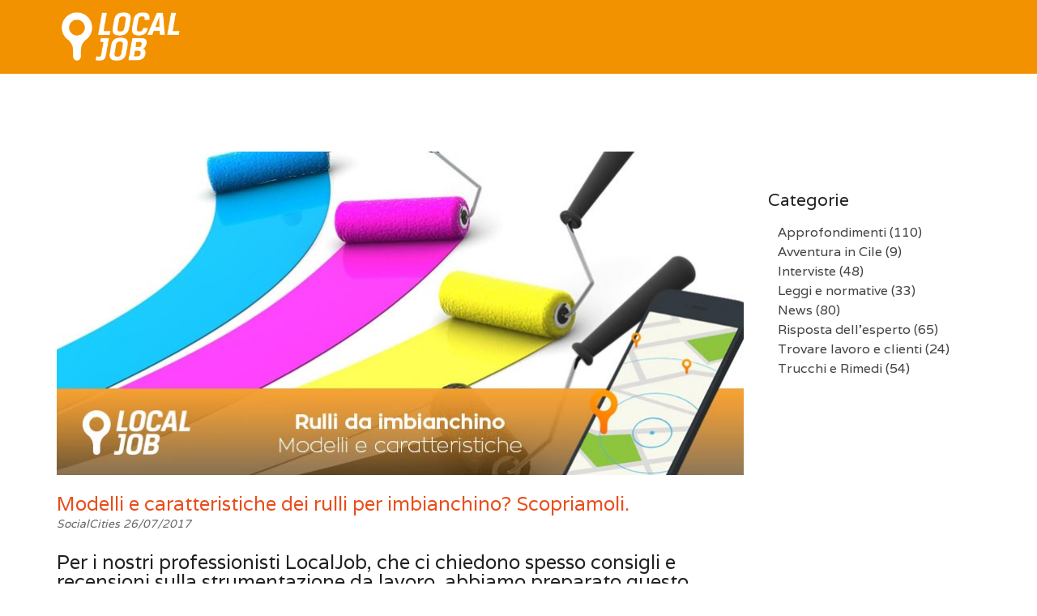

--- FILE ---
content_type: text/html; charset=UTF-8
request_url: https://localjob.it/blog/approfondimenti/caratteristiche-modelli-rulli-imbianchino/
body_size: 56810
content:
<!DOCTYPE html>
<!--[if IE 8 ]> <html lang="en-US" itemscope itemtype="https://schema.org/BlogPosting" prefix="og: http://ogp.me/ns# fb: http://ogp.me/ns/fb#" class="ie8"> <![endif]-->
<!--[if IE 9 ]> <html lang="en-US" itemscope itemtype="https://schema.org/BlogPosting" prefix="og: http://ogp.me/ns# fb: http://ogp.me/ns/fb#" class="ie9"> <![endif]-->
<!--[if gt IE 9]> <html lang="en-US" itemscope itemtype="https://schema.org/BlogPosting" prefix="og: http://ogp.me/ns# fb: http://ogp.me/ns/fb#"> <![endif]-->
<!--[if !IE]> <!--> <html lang="en-US" itemscope itemtype="https://schema.org/BlogPosting" prefix="og: http://ogp.me/ns# fb: http://ogp.me/ns/fb#"> <!--<![endif]-->
    <head>
        <meta charset="UTF-8" />
        <title>Modelli e caratteristiche dei rulli per imbianchino? Scopriamoli. | LocalJob</title>
        <meta content="width=device-width, initial-scale=1.0" name="viewport">
        <link rel="pingback" href="https://localjob.it/xmlrpc.php" />
        <link href="https://localjob.it/wp-content/uploads/2019/10/ic_launcher.png" rel="shortcut icon" />
        <meta name="google-site-verification" content="" />

        <link rel="apple-touch-icon-precomposed" href="https://localjob.it/wp-content/uploads/2015/04/ic_launcher.png"  />        <link rel="apple-touch-icon-precomposed" href="https://localjob.it/wp-content/uploads/2015/04/ic_launcher1.png" sizes="114x114" />        <link rel="apple-touch-icon-precomposed" href="https://localjob.it/wp-content/uploads/2015/04/ic_launcher2.png" sizes="72x72" />        
        <!--[if lt IE 9]>
        <script src="https://localjob.it/wp-content/themes/angle/assets/js/ltIE9.min.js"></script>
        <![endif]-->
        <meta name='robots' content='max-image-preview:large' />
<link rel="alternate" type="application/rss+xml" title="LocalJob &raquo; Feed" href="https://localjob.it/feed/" />
<link rel="alternate" title="oEmbed (JSON)" type="application/json+oembed" href="https://localjob.it/wp-json/oembed/1.0/embed?url=https%3A%2F%2Flocaljob.it%2Fblog%2Fapprofondimenti%2Fcaratteristiche-modelli-rulli-imbianchino%2F" />
<link rel="alternate" title="oEmbed (XML)" type="text/xml+oembed" href="https://localjob.it/wp-json/oembed/1.0/embed?url=https%3A%2F%2Flocaljob.it%2Fblog%2Fapprofondimenti%2Fcaratteristiche-modelli-rulli-imbianchino%2F&#038;format=xml" />
<style id='wp-img-auto-sizes-contain-inline-css' type='text/css'>
img:is([sizes=auto i],[sizes^="auto," i]){contain-intrinsic-size:3000px 1500px}
/*# sourceURL=wp-img-auto-sizes-contain-inline-css */
</style>
<style id='wp-emoji-styles-inline-css' type='text/css'>

	img.wp-smiley, img.emoji {
		display: inline !important;
		border: none !important;
		box-shadow: none !important;
		height: 1em !important;
		width: 1em !important;
		margin: 0 0.07em !important;
		vertical-align: -0.1em !important;
		background: none !important;
		padding: 0 !important;
	}
/*# sourceURL=wp-emoji-styles-inline-css */
</style>
<style id='wp-block-library-inline-css' type='text/css'>
:root{--wp-block-synced-color:#7a00df;--wp-block-synced-color--rgb:122,0,223;--wp-bound-block-color:var(--wp-block-synced-color);--wp-editor-canvas-background:#ddd;--wp-admin-theme-color:#007cba;--wp-admin-theme-color--rgb:0,124,186;--wp-admin-theme-color-darker-10:#006ba1;--wp-admin-theme-color-darker-10--rgb:0,107,160.5;--wp-admin-theme-color-darker-20:#005a87;--wp-admin-theme-color-darker-20--rgb:0,90,135;--wp-admin-border-width-focus:2px}@media (min-resolution:192dpi){:root{--wp-admin-border-width-focus:1.5px}}.wp-element-button{cursor:pointer}:root .has-very-light-gray-background-color{background-color:#eee}:root .has-very-dark-gray-background-color{background-color:#313131}:root .has-very-light-gray-color{color:#eee}:root .has-very-dark-gray-color{color:#313131}:root .has-vivid-green-cyan-to-vivid-cyan-blue-gradient-background{background:linear-gradient(135deg,#00d084,#0693e3)}:root .has-purple-crush-gradient-background{background:linear-gradient(135deg,#34e2e4,#4721fb 50%,#ab1dfe)}:root .has-hazy-dawn-gradient-background{background:linear-gradient(135deg,#faaca8,#dad0ec)}:root .has-subdued-olive-gradient-background{background:linear-gradient(135deg,#fafae1,#67a671)}:root .has-atomic-cream-gradient-background{background:linear-gradient(135deg,#fdd79a,#004a59)}:root .has-nightshade-gradient-background{background:linear-gradient(135deg,#330968,#31cdcf)}:root .has-midnight-gradient-background{background:linear-gradient(135deg,#020381,#2874fc)}:root{--wp--preset--font-size--normal:16px;--wp--preset--font-size--huge:42px}.has-regular-font-size{font-size:1em}.has-larger-font-size{font-size:2.625em}.has-normal-font-size{font-size:var(--wp--preset--font-size--normal)}.has-huge-font-size{font-size:var(--wp--preset--font-size--huge)}.has-text-align-center{text-align:center}.has-text-align-left{text-align:left}.has-text-align-right{text-align:right}.has-fit-text{white-space:nowrap!important}#end-resizable-editor-section{display:none}.aligncenter{clear:both}.items-justified-left{justify-content:flex-start}.items-justified-center{justify-content:center}.items-justified-right{justify-content:flex-end}.items-justified-space-between{justify-content:space-between}.screen-reader-text{border:0;clip-path:inset(50%);height:1px;margin:-1px;overflow:hidden;padding:0;position:absolute;width:1px;word-wrap:normal!important}.screen-reader-text:focus{background-color:#ddd;clip-path:none;color:#444;display:block;font-size:1em;height:auto;left:5px;line-height:normal;padding:15px 23px 14px;text-decoration:none;top:5px;width:auto;z-index:100000}html :where(.has-border-color){border-style:solid}html :where([style*=border-top-color]){border-top-style:solid}html :where([style*=border-right-color]){border-right-style:solid}html :where([style*=border-bottom-color]){border-bottom-style:solid}html :where([style*=border-left-color]){border-left-style:solid}html :where([style*=border-width]){border-style:solid}html :where([style*=border-top-width]){border-top-style:solid}html :where([style*=border-right-width]){border-right-style:solid}html :where([style*=border-bottom-width]){border-bottom-style:solid}html :where([style*=border-left-width]){border-left-style:solid}html :where(img[class*=wp-image-]){height:auto;max-width:100%}:where(figure){margin:0 0 1em}html :where(.is-position-sticky){--wp-admin--admin-bar--position-offset:var(--wp-admin--admin-bar--height,0px)}@media screen and (max-width:600px){html :where(.is-position-sticky){--wp-admin--admin-bar--position-offset:0px}}

/*# sourceURL=wp-block-library-inline-css */
</style><style id='global-styles-inline-css' type='text/css'>
:root{--wp--preset--aspect-ratio--square: 1;--wp--preset--aspect-ratio--4-3: 4/3;--wp--preset--aspect-ratio--3-4: 3/4;--wp--preset--aspect-ratio--3-2: 3/2;--wp--preset--aspect-ratio--2-3: 2/3;--wp--preset--aspect-ratio--16-9: 16/9;--wp--preset--aspect-ratio--9-16: 9/16;--wp--preset--color--black: #000000;--wp--preset--color--cyan-bluish-gray: #abb8c3;--wp--preset--color--white: #ffffff;--wp--preset--color--pale-pink: #f78da7;--wp--preset--color--vivid-red: #cf2e2e;--wp--preset--color--luminous-vivid-orange: #ff6900;--wp--preset--color--luminous-vivid-amber: #fcb900;--wp--preset--color--light-green-cyan: #7bdcb5;--wp--preset--color--vivid-green-cyan: #00d084;--wp--preset--color--pale-cyan-blue: #8ed1fc;--wp--preset--color--vivid-cyan-blue: #0693e3;--wp--preset--color--vivid-purple: #9b51e0;--wp--preset--gradient--vivid-cyan-blue-to-vivid-purple: linear-gradient(135deg,rgb(6,147,227) 0%,rgb(155,81,224) 100%);--wp--preset--gradient--light-green-cyan-to-vivid-green-cyan: linear-gradient(135deg,rgb(122,220,180) 0%,rgb(0,208,130) 100%);--wp--preset--gradient--luminous-vivid-amber-to-luminous-vivid-orange: linear-gradient(135deg,rgb(252,185,0) 0%,rgb(255,105,0) 100%);--wp--preset--gradient--luminous-vivid-orange-to-vivid-red: linear-gradient(135deg,rgb(255,105,0) 0%,rgb(207,46,46) 100%);--wp--preset--gradient--very-light-gray-to-cyan-bluish-gray: linear-gradient(135deg,rgb(238,238,238) 0%,rgb(169,184,195) 100%);--wp--preset--gradient--cool-to-warm-spectrum: linear-gradient(135deg,rgb(74,234,220) 0%,rgb(151,120,209) 20%,rgb(207,42,186) 40%,rgb(238,44,130) 60%,rgb(251,105,98) 80%,rgb(254,248,76) 100%);--wp--preset--gradient--blush-light-purple: linear-gradient(135deg,rgb(255,206,236) 0%,rgb(152,150,240) 100%);--wp--preset--gradient--blush-bordeaux: linear-gradient(135deg,rgb(254,205,165) 0%,rgb(254,45,45) 50%,rgb(107,0,62) 100%);--wp--preset--gradient--luminous-dusk: linear-gradient(135deg,rgb(255,203,112) 0%,rgb(199,81,192) 50%,rgb(65,88,208) 100%);--wp--preset--gradient--pale-ocean: linear-gradient(135deg,rgb(255,245,203) 0%,rgb(182,227,212) 50%,rgb(51,167,181) 100%);--wp--preset--gradient--electric-grass: linear-gradient(135deg,rgb(202,248,128) 0%,rgb(113,206,126) 100%);--wp--preset--gradient--midnight: linear-gradient(135deg,rgb(2,3,129) 0%,rgb(40,116,252) 100%);--wp--preset--font-size--small: 13px;--wp--preset--font-size--medium: 20px;--wp--preset--font-size--large: 36px;--wp--preset--font-size--x-large: 42px;--wp--preset--spacing--20: 0.44rem;--wp--preset--spacing--30: 0.67rem;--wp--preset--spacing--40: 1rem;--wp--preset--spacing--50: 1.5rem;--wp--preset--spacing--60: 2.25rem;--wp--preset--spacing--70: 3.38rem;--wp--preset--spacing--80: 5.06rem;--wp--preset--shadow--natural: 6px 6px 9px rgba(0, 0, 0, 0.2);--wp--preset--shadow--deep: 12px 12px 50px rgba(0, 0, 0, 0.4);--wp--preset--shadow--sharp: 6px 6px 0px rgba(0, 0, 0, 0.2);--wp--preset--shadow--outlined: 6px 6px 0px -3px rgb(255, 255, 255), 6px 6px rgb(0, 0, 0);--wp--preset--shadow--crisp: 6px 6px 0px rgb(0, 0, 0);}:where(.is-layout-flex){gap: 0.5em;}:where(.is-layout-grid){gap: 0.5em;}body .is-layout-flex{display: flex;}.is-layout-flex{flex-wrap: wrap;align-items: center;}.is-layout-flex > :is(*, div){margin: 0;}body .is-layout-grid{display: grid;}.is-layout-grid > :is(*, div){margin: 0;}:where(.wp-block-columns.is-layout-flex){gap: 2em;}:where(.wp-block-columns.is-layout-grid){gap: 2em;}:where(.wp-block-post-template.is-layout-flex){gap: 1.25em;}:where(.wp-block-post-template.is-layout-grid){gap: 1.25em;}.has-black-color{color: var(--wp--preset--color--black) !important;}.has-cyan-bluish-gray-color{color: var(--wp--preset--color--cyan-bluish-gray) !important;}.has-white-color{color: var(--wp--preset--color--white) !important;}.has-pale-pink-color{color: var(--wp--preset--color--pale-pink) !important;}.has-vivid-red-color{color: var(--wp--preset--color--vivid-red) !important;}.has-luminous-vivid-orange-color{color: var(--wp--preset--color--luminous-vivid-orange) !important;}.has-luminous-vivid-amber-color{color: var(--wp--preset--color--luminous-vivid-amber) !important;}.has-light-green-cyan-color{color: var(--wp--preset--color--light-green-cyan) !important;}.has-vivid-green-cyan-color{color: var(--wp--preset--color--vivid-green-cyan) !important;}.has-pale-cyan-blue-color{color: var(--wp--preset--color--pale-cyan-blue) !important;}.has-vivid-cyan-blue-color{color: var(--wp--preset--color--vivid-cyan-blue) !important;}.has-vivid-purple-color{color: var(--wp--preset--color--vivid-purple) !important;}.has-black-background-color{background-color: var(--wp--preset--color--black) !important;}.has-cyan-bluish-gray-background-color{background-color: var(--wp--preset--color--cyan-bluish-gray) !important;}.has-white-background-color{background-color: var(--wp--preset--color--white) !important;}.has-pale-pink-background-color{background-color: var(--wp--preset--color--pale-pink) !important;}.has-vivid-red-background-color{background-color: var(--wp--preset--color--vivid-red) !important;}.has-luminous-vivid-orange-background-color{background-color: var(--wp--preset--color--luminous-vivid-orange) !important;}.has-luminous-vivid-amber-background-color{background-color: var(--wp--preset--color--luminous-vivid-amber) !important;}.has-light-green-cyan-background-color{background-color: var(--wp--preset--color--light-green-cyan) !important;}.has-vivid-green-cyan-background-color{background-color: var(--wp--preset--color--vivid-green-cyan) !important;}.has-pale-cyan-blue-background-color{background-color: var(--wp--preset--color--pale-cyan-blue) !important;}.has-vivid-cyan-blue-background-color{background-color: var(--wp--preset--color--vivid-cyan-blue) !important;}.has-vivid-purple-background-color{background-color: var(--wp--preset--color--vivid-purple) !important;}.has-black-border-color{border-color: var(--wp--preset--color--black) !important;}.has-cyan-bluish-gray-border-color{border-color: var(--wp--preset--color--cyan-bluish-gray) !important;}.has-white-border-color{border-color: var(--wp--preset--color--white) !important;}.has-pale-pink-border-color{border-color: var(--wp--preset--color--pale-pink) !important;}.has-vivid-red-border-color{border-color: var(--wp--preset--color--vivid-red) !important;}.has-luminous-vivid-orange-border-color{border-color: var(--wp--preset--color--luminous-vivid-orange) !important;}.has-luminous-vivid-amber-border-color{border-color: var(--wp--preset--color--luminous-vivid-amber) !important;}.has-light-green-cyan-border-color{border-color: var(--wp--preset--color--light-green-cyan) !important;}.has-vivid-green-cyan-border-color{border-color: var(--wp--preset--color--vivid-green-cyan) !important;}.has-pale-cyan-blue-border-color{border-color: var(--wp--preset--color--pale-cyan-blue) !important;}.has-vivid-cyan-blue-border-color{border-color: var(--wp--preset--color--vivid-cyan-blue) !important;}.has-vivid-purple-border-color{border-color: var(--wp--preset--color--vivid-purple) !important;}.has-vivid-cyan-blue-to-vivid-purple-gradient-background{background: var(--wp--preset--gradient--vivid-cyan-blue-to-vivid-purple) !important;}.has-light-green-cyan-to-vivid-green-cyan-gradient-background{background: var(--wp--preset--gradient--light-green-cyan-to-vivid-green-cyan) !important;}.has-luminous-vivid-amber-to-luminous-vivid-orange-gradient-background{background: var(--wp--preset--gradient--luminous-vivid-amber-to-luminous-vivid-orange) !important;}.has-luminous-vivid-orange-to-vivid-red-gradient-background{background: var(--wp--preset--gradient--luminous-vivid-orange-to-vivid-red) !important;}.has-very-light-gray-to-cyan-bluish-gray-gradient-background{background: var(--wp--preset--gradient--very-light-gray-to-cyan-bluish-gray) !important;}.has-cool-to-warm-spectrum-gradient-background{background: var(--wp--preset--gradient--cool-to-warm-spectrum) !important;}.has-blush-light-purple-gradient-background{background: var(--wp--preset--gradient--blush-light-purple) !important;}.has-blush-bordeaux-gradient-background{background: var(--wp--preset--gradient--blush-bordeaux) !important;}.has-luminous-dusk-gradient-background{background: var(--wp--preset--gradient--luminous-dusk) !important;}.has-pale-ocean-gradient-background{background: var(--wp--preset--gradient--pale-ocean) !important;}.has-electric-grass-gradient-background{background: var(--wp--preset--gradient--electric-grass) !important;}.has-midnight-gradient-background{background: var(--wp--preset--gradient--midnight) !important;}.has-small-font-size{font-size: var(--wp--preset--font-size--small) !important;}.has-medium-font-size{font-size: var(--wp--preset--font-size--medium) !important;}.has-large-font-size{font-size: var(--wp--preset--font-size--large) !important;}.has-x-large-font-size{font-size: var(--wp--preset--font-size--x-large) !important;}
/*# sourceURL=global-styles-inline-css */
</style>

<style id='classic-theme-styles-inline-css' type='text/css'>
/*! This file is auto-generated */
.wp-block-button__link{color:#fff;background-color:#32373c;border-radius:9999px;box-shadow:none;text-decoration:none;padding:calc(.667em + 2px) calc(1.333em + 2px);font-size:1.125em}.wp-block-file__button{background:#32373c;color:#fff;text-decoration:none}
/*# sourceURL=/wp-includes/css/classic-themes.min.css */
</style>
<link rel='stylesheet' id='dashicons-css' href='https://localjob.it/wp-includes/css/dashicons.min.css?ver=6.9' type='text/css' media='all' />
<link rel='stylesheet' id='admin-bar-css' href='https://localjob.it/wp-includes/css/admin-bar.min.css?ver=6.9' type='text/css' media='all' />
<style id='admin-bar-inline-css' type='text/css'>

    /* Hide CanvasJS credits for P404 charts specifically */
    #p404RedirectChart .canvasjs-chart-credit {
        display: none !important;
    }
    
    #p404RedirectChart canvas {
        border-radius: 6px;
    }

    .p404-redirect-adminbar-weekly-title {
        font-weight: bold;
        font-size: 14px;
        color: #fff;
        margin-bottom: 6px;
    }

    #wpadminbar #wp-admin-bar-p404_free_top_button .ab-icon:before {
        content: "\f103";
        color: #dc3545;
        top: 3px;
    }
    
    #wp-admin-bar-p404_free_top_button .ab-item {
        min-width: 80px !important;
        padding: 0px !important;
    }
    
    /* Ensure proper positioning and z-index for P404 dropdown */
    .p404-redirect-adminbar-dropdown-wrap { 
        min-width: 0; 
        padding: 0;
        position: static !important;
    }
    
    #wpadminbar #wp-admin-bar-p404_free_top_button_dropdown {
        position: static !important;
    }
    
    #wpadminbar #wp-admin-bar-p404_free_top_button_dropdown .ab-item {
        padding: 0 !important;
        margin: 0 !important;
    }
    
    .p404-redirect-dropdown-container {
        min-width: 340px;
        padding: 18px 18px 12px 18px;
        background: #23282d !important;
        color: #fff;
        border-radius: 12px;
        box-shadow: 0 8px 32px rgba(0,0,0,0.25);
        margin-top: 10px;
        position: relative !important;
        z-index: 999999 !important;
        display: block !important;
        border: 1px solid #444;
    }
    
    /* Ensure P404 dropdown appears on hover */
    #wpadminbar #wp-admin-bar-p404_free_top_button .p404-redirect-dropdown-container { 
        display: none !important;
    }
    
    #wpadminbar #wp-admin-bar-p404_free_top_button:hover .p404-redirect-dropdown-container { 
        display: block !important;
    }
    
    #wpadminbar #wp-admin-bar-p404_free_top_button:hover #wp-admin-bar-p404_free_top_button_dropdown .p404-redirect-dropdown-container {
        display: block !important;
    }
    
    .p404-redirect-card {
        background: #2c3338;
        border-radius: 8px;
        padding: 18px 18px 12px 18px;
        box-shadow: 0 2px 8px rgba(0,0,0,0.07);
        display: flex;
        flex-direction: column;
        align-items: flex-start;
        border: 1px solid #444;
    }
    
    .p404-redirect-btn {
        display: inline-block;
        background: #dc3545;
        color: #fff !important;
        font-weight: bold;
        padding: 5px 22px;
        border-radius: 8px;
        text-decoration: none;
        font-size: 17px;
        transition: background 0.2s, box-shadow 0.2s;
        margin-top: 8px;
        box-shadow: 0 2px 8px rgba(220,53,69,0.15);
        text-align: center;
        line-height: 1.6;
    }
    
    .p404-redirect-btn:hover {
        background: #c82333;
        color: #fff !important;
        box-shadow: 0 4px 16px rgba(220,53,69,0.25);
    }
    
    /* Prevent conflicts with other admin bar dropdowns */
    #wpadminbar .ab-top-menu > li:hover > .ab-item,
    #wpadminbar .ab-top-menu > li.hover > .ab-item {
        z-index: auto;
    }
    
    #wpadminbar #wp-admin-bar-p404_free_top_button:hover > .ab-item {
        z-index: 999998 !important;
    }
    
/*# sourceURL=admin-bar-inline-css */
</style>
<link rel='stylesheet' id='angle-bootstrap-css' href='https://localjob.it/wp-content/themes/angle/assets/css/bootstrap.min.css?ver=6.9' type='text/css' media='all' />
<link rel='stylesheet' id='mediaelement-css' href='https://localjob.it/wp-includes/js/mediaelement/mediaelementplayer-legacy.min.css?ver=4.2.17' type='text/css' media='all' />
<link rel='stylesheet' id='wp-mediaelement-css' href='https://localjob.it/wp-includes/js/mediaelement/wp-mediaelement.min.css?ver=6.9' type='text/css' media='all' />
<link rel='stylesheet' id='angle-theme-css' href='https://localjob.it/wp-content/themes/angle/assets/css/theme.min.css?ver=6.9' type='text/css' media='all' />
<script type="text/javascript" src="https://localjob.it/wp-includes/js/jquery/jquery.min.js?ver=3.7.1" id="jquery-core-js"></script>
<script type="text/javascript" src="https://localjob.it/wp-includes/js/jquery/jquery-migrate.min.js?ver=3.4.1" id="jquery-migrate-js"></script>

<!-- OG: 3.2.4 -->
<meta property="og:image" content="https://localjob.it/wp-content/uploads/2017/07/modelli-rulli-imbiancare.jpg"><meta property="og:image:secure_url" content="https://localjob.it/wp-content/uploads/2017/07/modelli-rulli-imbiancare.jpg"><meta property="og:image:width" content="850"><meta property="og:image:height" content="400"><meta property="og:image:alt" content="modelli-rulli-imbiancare"><meta property="og:image:type" content="image/jpeg"><meta property="og:description" content="Per i nostri professionisti LocalJob, che ci chiedono spesso consigli e recensioni sulla strumentazione da lavoro, abbiamo preparato questo articolo dove illustriamo i diversi tipi di rulli per imbiancare, che possono soddisfare esigenze di qualità e convenienza. Come si sceglie il giusto rullo per imbiancare? A seconda della finitura che si vuole conseguire si possono utilizzare..."><meta property="og:type" content="article"><meta property="og:locale" content="en_US"><meta property="og:site_name" content="LocalJob"><meta property="og:title" content="Modelli e caratteristiche dei rulli per imbianchino? Scopriamoli."><meta property="og:url" content="https://localjob.it/blog/approfondimenti/caratteristiche-modelli-rulli-imbianchino/"><meta property="og:updated_time" content="2017-07-31T13:15:34+02:00">
<meta property="article:tag" content="app per trovare clienti"><meta property="article:tag" content="app per trovare professionisti"><meta property="article:tag" content="Imbianchini e Pittori"><meta property="article:tag" content="modelli rulli per imbiancare"><meta property="article:published_time" content="2017-07-26T07:51:38+00:00"><meta property="article:modified_time" content="2017-07-31T11:15:34+00:00"><meta property="article:section" content="Approfondimenti"><meta property="article:author:first_name" content="Andrea"><meta property="article:author:last_name" content="Lugli"><meta property="article:author:username" content="SocialCities">
<meta property="twitter:partner" content="ogwp"><meta property="twitter:card" content="summary_large_image"><meta property="twitter:image" content="https://localjob.it/wp-content/uploads/2017/07/modelli-rulli-imbiancare.jpg"><meta property="twitter:image:alt" content="modelli-rulli-imbiancare"><meta property="twitter:title" content="Modelli e caratteristiche dei rulli per imbianchino? Scopriamoli."><meta property="twitter:description" content="Per i nostri professionisti LocalJob, che ci chiedono spesso consigli e recensioni sulla strumentazione da lavoro, abbiamo preparato questo articolo dove illustriamo i diversi tipi di rulli per..."><meta property="twitter:url" content="https://localjob.it/blog/approfondimenti/caratteristiche-modelli-rulli-imbianchino/">
<meta itemprop="image" content="https://localjob.it/wp-content/uploads/2017/07/modelli-rulli-imbiancare.jpg"><meta itemprop="name" content="Modelli e caratteristiche dei rulli per imbianchino? Scopriamoli."><meta itemprop="description" content="Per i nostri professionisti LocalJob, che ci chiedono spesso consigli e recensioni sulla strumentazione da lavoro, abbiamo preparato questo articolo dove illustriamo i diversi tipi di rulli per imbiancare, che possono soddisfare esigenze di qualità e convenienza. Come si sceglie il giusto rullo per imbiancare? A seconda della finitura che si vuole conseguire si possono utilizzare..."><meta itemprop="datePublished" content="2017-07-26"><meta itemprop="dateModified" content="2017-07-31T11:15:34+00:00"><meta itemprop="author" content="SocialCities">
<meta property="profile:first_name" content="Andrea"><meta property="profile:last_name" content="Lugli"><meta property="profile:username" content="SocialCities">
<!-- /OG -->

<link rel="https://api.w.org/" href="https://localjob.it/wp-json/" /><link rel="alternate" title="JSON" type="application/json" href="https://localjob.it/wp-json/wp/v2/posts/11000" /><link rel="EditURI" type="application/rsd+xml" title="RSD" href="https://localjob.it/xmlrpc.php?rsd" />
<meta name="generator" content="WordPress 6.9" />
<link rel="canonical" href="https://localjob.it/blog/approfondimenti/caratteristiche-modelli-rulli-imbianchino/" />
<link rel='shortlink' href='https://localjob.it/?p=11000' />
    <style type="text/css" media="screen">
        #masthead .navbar-brand {
  padding: 0;
  line-height: 90px;
  height: 90px; }
  #masthead .navbar-brand img {
    left: 4px;
    vertical-align: middle;
    max-height: 100%; }

#masthead .nav > li > a {
  padding-top: 33px;
  padding-bottom: 33px; }
  #masthead .nav > li > a:before {
    margin-bottom: - 14.5px; }
  #masthead .nav li.active > a:before, #masthead .nav > li a:hover:before, #masthead .nav > li.current-menu-item > a:before, #masthead .nav > li.current-page-parent > a:before, #masthead .nav > li.current-menu-parent > a:before, #masthead .nav > li.current-page-ancestor > a:before, #masthead .nav > li.current-menu-ancestor > a:before {
    margin-bottom: - 16.5px; }

#masthead .navbar-text {
  line-height: 24px;
  margin-top: 33px;
  margin-bottom: 33px; }

#masthead.navbar {
  min-height: 90px; }

#masthead.navbar-scrolled, #masthead.navbar-animate-display {
  min-height: 70px; }
  #masthead.navbar-scrolled .navbar-brand, #masthead.navbar-animate-display .navbar-brand {
    line-height: 70px;
    height: 70px; }

#masthead.navbar-scrolled .navbar-nav > li > a {
  padding-top: 23px;
  padding-bottom: 23px; }

#masthead.navbar-scrolled .navbar-text {
  margin-top: 23px;
  margin-bottom: 23px; }

#masthead .dropdown-menu {
  min-width: 200px; }

.navbar-toggle {
  margin-top: 28px;
  margin-bottom: 28px; }

.navbar-scrolled .navbar-toggle {
  margin-top: 18px;
  margin-bottom: 18px; }
        .btn .hex-alt {
  background: rgba(255, 255, 255, 0.2); }
  .btn .hex-alt:before {
    border-right-color: rgba(255, 255, 255, 0.2); }
  .btn .hex-alt:after {
    border-left-color: rgba(255, 255, 255, 0.2); }
  .btn i {
    color: #fff !important; }

.btn-default {
  background: #f39200 !important;
  color: #fff !important; }
  .btn-default:hover {
    background: #e94e1b !important; }
  .btn-default.btn-icon-right:after {
    border-left-color: #f39200; }
  .btn-default.btn-icon-left:after {
    border-right-color: #f39200; }
  .btn-default.btn-icon-right:hover:after {
    border-left-color: #e94e1b; }
  .btn-default.btn-icon-left:hover:after {
    border-right-color: #e94e1b; }

.btn-warning {
  background: #f18d38 !important;
  color: #fff !important; }
  .btn-warning:hover {
    background: #e57211 !important; }
  .btn-warning.btn-icon-right:after {
    border-left-color: #f18d38; }
  .btn-warning.btn-icon-left:after {
    border-right-color: #f18d38; }
  .btn-warning.btn-icon-right:hover:after {
    border-left-color: #e57211; }
  .btn-warning.btn-icon-left:hover:after {
    border-right-color: #e57211; }

.btn-danger {
  background: #e74c3c !important;
  color: #fff !important; }
  .btn-danger:hover {
    background: #d62c1a !important; }
  .btn-danger.btn-icon-right:after {
    border-left-color: #e74c3c; }
  .btn-danger.btn-icon-left:after {
    border-right-color: #e74c3c; }
  .btn-danger.btn-icon-right:hover:after {
    border-left-color: #d62c1a; }
  .btn-danger.btn-icon-left:hover:after {
    border-right-color: #d62c1a; }

.btn-success {
  background: #427e77 !important;
  color: #fff !important; }
  .btn-success:hover {
    background: #305d57 !important; }
  .btn-success.btn-icon-right:after {
    border-left-color: #427e77; }
  .btn-success.btn-icon-left:after {
    border-right-color: #427e77; }
  .btn-success.btn-icon-right:hover:after {
    border-left-color: #305d57; }
  .btn-success.btn-icon-left:hover:after {
    border-right-color: #305d57; }

.btn-info {
  background: #5d89ac !important;
  color: #fff !important; }
  .btn-info:hover {
    background: #486f8e !important; }
  .btn-info.btn-icon-right:after {
    border-left-color: #5d89ac; }
  .btn-info.btn-icon-left:after {
    border-right-color: #5d89ac; }
  .btn-info.btn-icon-right:hover:after {
    border-left-color: #486f8e; }
  .btn-info.btn-icon-left:hover:after {
    border-right-color: #486f8e; }

.post-media .feature-image {
  background-color: rgba(0, 0, 0, 0.8); }
  .post-media .feature-image i {
    color: #fff; }

.box-caption {
  background-color: rgba(0, 0, 0, 0.8);
  color: rgba(255, 255, 255, .8); }
  .box-caption h3, .box-caption h4 {
    color: #fff !important; }

.mfp-bg {
  background: rgba(255, 255, 255, 0.95); }

.mfp-image-holder .mfp-close, .mfp-iframe-holder .mfp-close {
  background-color: #e74c3c;
  color: #fff; }
  .mfp-image-holder .mfp-close:before, .mfp-iframe-holder .mfp-close:before {
    border-bottom-color: #e74c3c; }
  .mfp-image-holder .mfp-close:after, .mfp-iframe-holder .mfp-close:after {
    border-top-color: #e74c3c; }

.portfolio .hex-alt {
  background: #e74c3c !important; }

.portfolio .hex-alt:before {
  border-right-color: #e74c3c; }

.portfolio .hex-alt:after {
  border-left-color: #e74c3c; }

.portfolio-figure:hover {
  background: rgba(0, 0, 0, 0.8); }

.portfolio figcaption {
  background: rgba(0, 0, 0, 0.8);
  color: rgba(255, 255, 255, .8); }
  .portfolio figcaption h4 a {
    color: #fff !important; }
  .portfolio figcaption i {
    color: #fff !important; }

.portfolio-round figcaption {
  box-shadow: 0px 0px 0px 1px rgba(0, 0, 0, 0.8); }

.portfolio .more, .portfolio .link {
  background-color: #e74c3c;
  color: #fff; }

.go-top {
  background: #f39200 !important; }
  .go-top i {
    color: #fff; }
  .go-top:before {
    border-right-color: #f39200 !important; }
  .go-top:after {
    border-left-color: #f39200 !important; }

.audioplayer {
  background-color: #f39200; }

.gform_wrapper .gfield_required.gfield_error, .gform_wrapper .gfield_error .gfield_label, .gform_wrapper .gfield_contains_required.gfield_error {
  color: #a82315; }

.gform_wrapper .gfield_error input, .gform_wrapper .gfield_error select, .gform_wrapper .gfield_error textarea {
  border: 1px solid rgba(214, 44, 26, .5);
  background: rgba(231, 76, 60, .5);
  color: #a82315; }

.gform_wrapper .gfield_error input:focus, .gform_wrapper .gfield_error select:focus, .gform_wrapper .gfield_error textarea:focus {
  box-shadow: 0px 3px 0px #e74c3c; }

.validation_error {
  background: #e74c3c;
  color: #fff; }

.validation_error hr {
  border-top-color: #e74c3c; }

.validation_error .alert-link {
  color: #e6e6e6; }
    </style>
    <style type="text/css" media="screen">.swatch-white-red,[class*="swatch-"] .swatch-white-red{background:#fff;color:#444;}.swatch-white-red .decor,[class*="swatch-"] .swatch-white-red .decor{fill:#fff;stroke:#e94e1b;}.swatch-white-red h1,[class*="swatch-"] .swatch-white-red h1,.swatch-white-red h2,[class*="swatch-"] .swatch-white-red h2,.swatch-white-red h3,[class*="swatch-"] .swatch-white-red h3,.swatch-white-red h4,[class*="swatch-"] .swatch-white-red h4,.swatch-white-red h5,[class*="swatch-"] .swatch-white-red h5,.swatch-white-red h6,[class*="swatch-"] .swatch-white-red h6{color:#222;}.swatch-white-red h1 a,[class*="swatch-"] .swatch-white-red h1 a,.swatch-white-red h2 a,[class*="swatch-"] .swatch-white-red h2 a,.swatch-white-red h3 a,[class*="swatch-"] .swatch-white-red h3 a,.swatch-white-red h4 a,[class*="swatch-"] .swatch-white-red h4 a,.swatch-white-red h5 a,[class*="swatch-"] .swatch-white-red h5 a,.swatch-white-red h6 a,[class*="swatch-"] .swatch-white-red h6 a{color:#e94e1b;}.swatch-white-red h1 small,[class*="swatch-"] .swatch-white-red h1 small,.swatch-white-red h2 small,[class*="swatch-"] .swatch-white-red h2 small,.swatch-white-red h3 small,[class*="swatch-"] .swatch-white-red h3 small,.swatch-white-red h4 small,[class*="swatch-"] .swatch-white-red h4 small,.swatch-white-red h5 small,[class*="swatch-"] .swatch-white-red h5 small,.swatch-white-red h6 small,[class*="swatch-"] .swatch-white-red h6 small{color:#444;}.swatch-white-red a,[class*="swatch-"] .swatch-white-red a{color:#e94e1b;}.swatch-white-red a:hover,[class*="swatch-"] .swatch-white-red a:hover{color:#e94e1b;}.swatch-white-red small,[class*="swatch-"] .swatch-white-red small{color:#666;}.swatch-white-red small a,[class*="swatch-"] .swatch-white-red small a{color:#666;}.swatch-white-red small a:hover,[class*="swatch-"] .swatch-white-red small a:hover{color:#e94e1b;}.swatch-white-red i,[class*="swatch-"] .swatch-white-red i{color:#222;}.swatch-white-red blockquote,[class*="swatch-"] .swatch-white-red blockquote{border-color:rgba(0, 0, 0, 0.07);}.swatch-white-red blockquote small,[class*="swatch-"] .swatch-white-red blockquote small{color:#222;}.swatch-white-red ::selection,[class*="swatch-"] .swatch-white-red ::selection{background:#e94e1b;color:#fff;}.swatch-white-red ::-moz-selection,[class*="swatch-"] .swatch-white-red ::-moz-selection{background:#e94e1b;color:#fff;}.swatch-white-red hr,[class*="swatch-"] .swatch-white-red hr{border-top-color:rgba(0, 0, 0, 0.07);}.swatch-white-red pre,[class*="swatch-"] .swatch-white-red pre{background:#444;color:#fff;}.swatch-white-red .section-header:after,[class*="swatch-"] .swatch-white-red .section-header:after,.swatch-white-red .bordered-header:after,[class*="swatch-"] .swatch-white-red .bordered-header:after{background:#e94e1b;}.swatch-white-red .active,[class*="swatch-"] .swatch-white-red .active{color:#e94e1b;}.swatch-white-red .btn-primary,[class*="swatch-"] .swatch-white-red .btn-primary,.swatch-white-red button,[class*="swatch-"] .swatch-white-red button,.swatch-white-red input[type="submit"],[class*="swatch-"] .swatch-white-red input[type="submit"]{background-color:#e94e1b;color:#fff;}.swatch-white-red .btn-primary:hover,[class*="swatch-"] .swatch-white-red .btn-primary:hover,.swatch-white-red button:hover,[class*="swatch-"] .swatch-white-red button:hover,.swatch-white-red input[type="submit"]:hover,[class*="swatch-"] .swatch-white-red input[type="submit"]:hover{background-color:rgba(233, 78, 27, .9);color:#fff;}.swatch-white-red .btn-primary.btn-icon-right:after,[class*="swatch-"] .swatch-white-red .btn-primary.btn-icon-right:after,.swatch-white-red button.btn-icon-right:after,[class*="swatch-"] .swatch-white-red button.btn-icon-right:after,.swatch-white-red input[type="submit"].btn-icon-right:after,[class*="swatch-"] .swatch-white-red input[type="submit"].btn-icon-right:after{border-left-color:#e94e1b;}.swatch-white-red .btn-primary.btn-icon-left:after,[class*="swatch-"] .swatch-white-red .btn-primary.btn-icon-left:after,.swatch-white-red button.btn-icon-left:after,[class*="swatch-"] .swatch-white-red button.btn-icon-left:after,.swatch-white-red input[type="submit"].btn-icon-left:after,[class*="swatch-"] .swatch-white-red input[type="submit"].btn-icon-left:after{border-right-color:#e94e1b;}.swatch-white-red .btn-primary.btn-icon-right:hover:after,[class*="swatch-"] .swatch-white-red .btn-primary.btn-icon-right:hover:after,.swatch-white-red button.btn-icon-right:hover:after,[class*="swatch-"] .swatch-white-red button.btn-icon-right:hover:after,.swatch-white-red input[type="submit"].btn-icon-right:hover:after,[class*="swatch-"] .swatch-white-red input[type="submit"].btn-icon-right:hover:after{border-left-color:rgba(233, 78, 27, .9);}.swatch-white-red .btn-primary.btn-icon-left:hover:after,[class*="swatch-"] .swatch-white-red .btn-primary.btn-icon-left:hover:after,.swatch-white-red button.btn-icon-left:hover:after,[class*="swatch-"] .swatch-white-red button.btn-icon-left:hover:after,.swatch-white-red input[type="submit"].btn-icon-left:hover:after,[class*="swatch-"] .swatch-white-red input[type="submit"].btn-icon-left:hover:after{border-right-color:rgba(233, 78, 27, .9);}.swatch-white-red .btn-primary .hex-alt,[class*="swatch-"] .swatch-white-red .btn-primary .hex-alt,.swatch-white-red button .hex-alt,[class*="swatch-"] .swatch-white-red button .hex-alt,.swatch-white-red input[type="submit"] .hex-alt,[class*="swatch-"] .swatch-white-red input[type="submit"] .hex-alt{background:rgba(255, 255, 255, .2);}.swatch-white-red .btn-primary .hex-alt:before,[class*="swatch-"] .swatch-white-red .btn-primary .hex-alt:before,.swatch-white-red button .hex-alt:before,[class*="swatch-"] .swatch-white-red button .hex-alt:before,.swatch-white-red input[type="submit"] .hex-alt:before,[class*="swatch-"] .swatch-white-red input[type="submit"] .hex-alt:before{border-right-color:rgba(255, 255, 255, .2);}.swatch-white-red .btn-primary .hex-alt:after,[class*="swatch-"] .swatch-white-red .btn-primary .hex-alt:after,.swatch-white-red button .hex-alt:after,[class*="swatch-"] .swatch-white-red button .hex-alt:after,.swatch-white-red input[type="submit"] .hex-alt:after,[class*="swatch-"] .swatch-white-red input[type="submit"] .hex-alt:after{border-left-color:rgba(255, 255, 255, .2);}.swatch-white-red .btn-primary .hex-alt i,[class*="swatch-"] .swatch-white-red .btn-primary .hex-alt i,.swatch-white-red button .hex-alt i,[class*="swatch-"] .swatch-white-red button .hex-alt i,.swatch-white-red input[type="submit"] .hex-alt i,[class*="swatch-"] .swatch-white-red input[type="submit"] .hex-alt i{color:#fff !important;}.swatch-white-red .btn-link,[class*="swatch-"] .swatch-white-red .btn-link{text-decoration:none;box-shadow:0px 0px 0px 1px #e94e1b inset;}.swatch-white-red .btn-link:hover,[class*="swatch-"] .swatch-white-red .btn-link:hover{text-decoration:none;color:#e94e1b;background:rgba(233, 78, 27, .05);}.swatch-white-red select,[class*="swatch-"] .swatch-white-red select,.swatch-white-red textarea,[class*="swatch-"] .swatch-white-red textarea,.swatch-white-red input,[class*="swatch-"] .swatch-white-red input,.swatch-white-red .uneditable-input,[class*="swatch-"] .swatch-white-red .uneditable-input,.swatch-white-red .input-group-btn,[class*="swatch-"] .swatch-white-red .input-group-btn{background:#f0f0f0;color:#444;}.swatch-white-red select:-moz-placeholder,[class*="swatch-"] .swatch-white-red select:-moz-placeholder,.swatch-white-red textarea:-moz-placeholder,[class*="swatch-"] .swatch-white-red textarea:-moz-placeholder,.swatch-white-red input:-moz-placeholder,[class*="swatch-"] .swatch-white-red input:-moz-placeholder,.swatch-white-red .uneditable-input:-moz-placeholder,[class*="swatch-"] .swatch-white-red .uneditable-input:-moz-placeholder,.swatch-white-red .input-group-btn:-moz-placeholder,[class*="swatch-"] .swatch-white-red .input-group-btn:-moz-placeholder{color:#515151;}.swatch-white-red select::-moz-placeholder,[class*="swatch-"] .swatch-white-red select::-moz-placeholder,.swatch-white-red textarea::-moz-placeholder,[class*="swatch-"] .swatch-white-red textarea::-moz-placeholder,.swatch-white-red input::-moz-placeholder,[class*="swatch-"] .swatch-white-red input::-moz-placeholder,.swatch-white-red .uneditable-input::-moz-placeholder,[class*="swatch-"] .swatch-white-red .uneditable-input::-moz-placeholder,.swatch-white-red .input-group-btn::-moz-placeholder,[class*="swatch-"] .swatch-white-red .input-group-btn::-moz-placeholder{color:#515151;}.swatch-white-red select:-ms-input-placeholder,[class*="swatch-"] .swatch-white-red select:-ms-input-placeholder,.swatch-white-red textarea:-ms-input-placeholder,[class*="swatch-"] .swatch-white-red textarea:-ms-input-placeholder,.swatch-white-red input:-ms-input-placeholder,[class*="swatch-"] .swatch-white-red input:-ms-input-placeholder,.swatch-white-red .uneditable-input:-ms-input-placeholder,[class*="swatch-"] .swatch-white-red .uneditable-input:-ms-input-placeholder,.swatch-white-red .input-group-btn:-ms-input-placeholder,[class*="swatch-"] .swatch-white-red .input-group-btn:-ms-input-placeholder{color:#515151;}.swatch-white-red select::-webkit-input-placeholder,[class*="swatch-"] .swatch-white-red select::-webkit-input-placeholder,.swatch-white-red textarea::-webkit-input-placeholder,[class*="swatch-"] .swatch-white-red textarea::-webkit-input-placeholder,.swatch-white-red input::-webkit-input-placeholder,[class*="swatch-"] .swatch-white-red input::-webkit-input-placeholder,.swatch-white-red .uneditable-input::-webkit-input-placeholder,[class*="swatch-"] .swatch-white-red .uneditable-input::-webkit-input-placeholder,.swatch-white-red .input-group-btn::-webkit-input-placeholder,[class*="swatch-"] .swatch-white-red .input-group-btn::-webkit-input-placeholder{color:#515151;}.swatch-white-red input:focus,[class*="swatch-"] .swatch-white-red input:focus,.swatch-white-red textarea:focus,[class*="swatch-"] .swatch-white-red textarea:focus,.swatch-white-red .form-control:focus,[class*="swatch-"] .swatch-white-red .form-control:focus{-webkit-box-shadow :0px 3px 0px #f39200;-moz-box-shadow :0px 3px 0px #f39200;box-shadow :0px 3px 0px #f39200;}.swatch-white-red .form-icon-group i,[class*="swatch-"] .swatch-white-red .form-icon-group i{color:#e94e1b;}.swatch-white-red input[type="button"],[class*="swatch-"] .swatch-white-red input[type="button"]{background:#e94e1b;color:#fff;}.swatch-white-red .select-wrap,[class*="swatch-"] .swatch-white-red .select-wrap{background:#f0f0f0;}.swatch-white-red .select-wrap select,[class*="swatch-"] .swatch-white-red .select-wrap select{background:transparent;}.swatch-white-red .table th,[class*="swatch-"] .swatch-white-red .table th{background-color:#e94e1b;text-transform:uppercase;color:#fff;}.swatch-white-red.table th,[class*="swatch-"] .swatch-white-red.table th{color:#fff;background-color:#e94e1b;}.swatch-white-red .table th,[class*="swatch-"] .swatch-white-red .table th,.swatch-white-red .table td,[class*="swatch-"] .swatch-white-red .table td,.swatch-white-red .table-bordered,[class*="swatch-"] .swatch-white-red .table-bordered{border-color:rgba(0, 0, 0, 0.07);}.swatch-white-red .table-striped tbody > tr:nth-child(odd) > td,[class*="swatch-"] .swatch-white-red .table-striped tbody > tr:nth-child(odd) > td,.swatch-white-red .table-striped tbody > tr:nth-child(odd) > th,[class*="swatch-"] .swatch-white-red .table-striped tbody > tr:nth-child(odd) > th,.swatch-white-red .table-hover tbody tr:hover > td,[class*="swatch-"] .swatch-white-red .table-hover tbody tr:hover > td,.swatch-white-red .table-hover tbody tr:hover > th,[class*="swatch-"] .swatch-white-red .table-hover tbody tr:hover > th{background:rgba(0, 0, 0, 0.07);}.swatch-white-red.navbar,[class*="swatch-"] .swatch-white-red.navbar{background:#fff;color:#222;}.swatch-white-red.navbar .navbar-brand,[class*="swatch-"] .swatch-white-red.navbar .navbar-brand{color:#222;}.swatch-white-red.navbar .navbar-brand:hover,[class*="swatch-"] .swatch-white-red.navbar .navbar-brand:hover{color:#222;}.swatch-white-red.navbar .nav > li > a,[class*="swatch-"] .swatch-white-red.navbar .nav > li > a{color:#e94e1b;}.swatch-white-red.navbar .nav > li > a:hover,[class*="swatch-"] .swatch-white-red.navbar .nav > li > a:hover,.swatch-white-red.navbar .nav > li > a:focus,[class*="swatch-"] .swatch-white-red.navbar .nav > li > a:focus{background:none;}.swatch-white-red.navbar .nav > li > a:before,[class*="swatch-"] .swatch-white-red.navbar .nav > li > a:before{background-color:#e94e1b;}.swatch-white-red .navbar-toggle,[class*="swatch-"] .swatch-white-red .navbar-toggle{background:none;}.swatch-white-red .navbar-toggle .icon-bar,[class*="swatch-"] .swatch-white-red .navbar-toggle .icon-bar{background-color:#222;}.swatch-white-red .navbar-toggle:hover,[class*="swatch-"] .swatch-white-red .navbar-toggle:hover{background:none;}.swatch-white-red.navbar .nav > .active > a,[class*="swatch-"] .swatch-white-red.navbar .nav > .active > a,.swatch-white-red.navbar .nav > .current-menu-item > a .swatch-white-red.navbar .nav > .active > a:hover,[class*="swatch-"] .swatch-white-red.navbar .nav > .current-menu-item > a [class*="swatch-"] .swatch-white-red.navbar .nav > .active > a:hover,.swatch-white-red.navbar .nav > .current-menu-item > a:hover,[class*="swatch-"] .swatch-white-red.navbar .nav > .current-menu-item > a:hover,.swatch-white-red.navbar .nav > .active > a:focus,[class*="swatch-"] .swatch-white-red.navbar .nav > .active > a:focus,.swatch-white-red.navbar .nav > .current-menu-item > a:focus,[class*="swatch-"] .swatch-white-red.navbar .nav > .current-menu-item > a:focus,.swatch-white-red.navbar .nav > li > a:focus,[class*="swatch-"] .swatch-white-red.navbar .nav > li > a:focus,.swatch-white-red.navbar .nav > li > a:hover,[class*="swatch-"] .swatch-white-red.navbar .nav > li > a:hover,.swatch-white-red.navbar .nav li.dropdown.open > .dropdown-toggle,[class*="swatch-"] .swatch-white-red.navbar .nav li.dropdown.open > .dropdown-toggle,.swatch-white-red.navbar .nav li.dropdown.active > .dropdown-toggle,[class*="swatch-"] .swatch-white-red.navbar .nav li.dropdown.active > .dropdown-toggle,.swatch-white-red.navbar .nav li.dropdown.open.active > .dropdown-toggle,[class*="swatch-"] .swatch-white-red.navbar .nav li.dropdown.open.active > .dropdown-toggle{color:#222;}.swatch-white-red .dropdown-menu,[class*="swatch-"] .swatch-white-red .dropdown-menu{background:rgba(255, 255, 255, .95);-webkit-box-shadow :0px 1px 2px rgba(0, 0, 0, .1), 0px 4px 0px rgba(235, 235, 235, .3);-moz-box-shadow :0px 1px 2px rgba(0, 0, 0, .1), 0px 4px 0px rgba(235, 235, 235, .3);box-shadow :0px 1px 2px rgba(0, 0, 0, .1), 0px 4px 0px rgba(235, 235, 235, .3);}.swatch-white-red .dropdown-menu > li > a,[class*="swatch-"] .swatch-white-red .dropdown-menu > li > a{color:#222;}.swatch-white-red .dropdown-menu a:hover,[class*="swatch-"] .swatch-white-red .dropdown-menu a:hover,.swatch-white-red .dropdown-menu > .active > a,[class*="swatch-"] .swatch-white-red .dropdown-menu > .active > a,.swatch-white-red .dropdown-menu > .active > a:hover,[class*="swatch-"] .swatch-white-red .dropdown-menu > .active > a:hover,.swatch-white-red .dropdown-menu > .active > a:focus,[class*="swatch-"] .swatch-white-red .dropdown-menu > .active > a:focus{background:#e94e1b;color:#fff;}.swatch-white-red .dropdown-menu a:hover i,[class*="swatch-"] .swatch-white-red .dropdown-menu a:hover i,.swatch-white-red .dropdown-menu > .active > a i,[class*="swatch-"] .swatch-white-red .dropdown-menu > .active > a i,.swatch-white-red .dropdown-menu > .active > a:hover i,[class*="swatch-"] .swatch-white-red .dropdown-menu > .active > a:hover i,.swatch-white-red .dropdown-menu > .active > a:focus i,[class*="swatch-"] .swatch-white-red .dropdown-menu > .active > a:focus i{color:#fff;}.swatch-white-red.navbar .nav > li > .dropdown-menu:after,[class*="swatch-"] .swatch-white-red.navbar .nav > li > .dropdown-menu:after,.swatch-white-red.navbar .nav > li > .dropdown-menu:before,[class*="swatch-"] .swatch-white-red.navbar .nav > li > .dropdown-menu:before{display:none;}.swatch-white-red.navbar-scrolled,[class*="swatch-"] .swatch-white-red.navbar-scrolled{background:rgba(255, 255, 255, .95);}.swatch-white-red.navbar-scrolled,[class*="swatch-"] .swatch-white-red.navbar-scrolled{-webkit-box-shadow :0px 4px 0px rgba(235, 235, 235, .3);-moz-box-shadow :0px 4px 0px rgba(235, 235, 235, .3);box-shadow :0px 4px 0px rgba(235, 235, 235, .3);}.swatch-white-red .dropdown-submenu > a:after,[class*="swatch-"] .swatch-white-red .dropdown-submenu > a:after{border-left-color:#222 !important;}.swatch-white-red .dropdown-submenu > a:hover:after,[class*="swatch-"] .swatch-white-red .dropdown-submenu > a:hover:after{border-left-color:#fff !important;}.swatch-white-red .dropdown-menu .divider,[class*="swatch-"] .swatch-white-red .dropdown-menu .divider{background-color:rgba(0, 0, 0, 0.07);}.swatch-white-red.navbar .nav-highlight > a,[class*="swatch-"] .swatch-white-red.navbar .nav-highlight > a{color:#fff !important;}.swatch-white-red.navbar .nav-highlight > a:after,[class*="swatch-"] .swatch-white-red.navbar .nav-highlight > a:after{background:#e94e1b;}.swatch-white-red.navbar .nav-highlight > a:hover,[class*="swatch-"] .swatch-white-red.navbar .nav-highlight > a:hover{color:#fff !important;}.swatch-white-red.navbar .nav-highlight > a:hover:after,[class*="swatch-"] .swatch-white-red.navbar .nav-highlight > a:hover:after{background:rgba(233, 78, 27, .8);}.swatch-white-red.navbar li.nav-highlight-ghost > a,[class*="swatch-"] .swatch-white-red.navbar li.nav-highlight-ghost > a{color:#e94e1b;}.swatch-white-red.navbar li.nav-highlight-ghost > a:after,[class*="swatch-"] .swatch-white-red.navbar li.nav-highlight-ghost > a:after{border:1px solid #e94e1b;}.swatch-white-red.navbar li.nav-highlight-ghost > a:hover,[class*="swatch-"] .swatch-white-red.navbar li.nav-highlight-ghost > a:hover{color:rgba(233, 78, 27, .8);}.swatch-white-red.navbar li.nav-highlight-ghost > a:hover:after,[class*="swatch-"] .swatch-white-red.navbar li.nav-highlight-ghost > a:hover:after{border-color:rgba(233, 78, 27, .8);}@media (max-width:979px){.swatch-white-red.navbar .nav > li > a,[class*="swatch-"] .swatch-white-red.navbar .nav > li > a{border-radius:0;}.swatch-white-red.navbar .nav > li > a:hover,[class*="swatch-"] .swatch-white-red.navbar .nav > li > a:hover{background:#f2f2f2;color:#222;}.swatch-white-red.navbar .dropdown-menu,[class*="swatch-"] .swatch-white-red.navbar .dropdown-menu{background:#f2f2f2;border-radius:0;box-shadow:none;}.swatch-white-red.navbar .dropdown-menu > li > a,[class*="swatch-"] .swatch-white-red.navbar .dropdown-menu > li > a{border-radius:0;color:#222;}.swatch-white-red.navbar .dropdown-menu li > a:hover,[class*="swatch-"] .swatch-white-red.navbar .dropdown-menu li > a:hover,.swatch-white-red.navbar .dropdown-menu li > a:focus,[class*="swatch-"] .swatch-white-red.navbar .dropdown-menu li > a:focus,.swatch-white-red.navbar .dropdown-menu li.active > a,[class*="swatch-"] .swatch-white-red.navbar .dropdown-menu li.active > a{background:#ebebeb;}.swatch-white-red .dropdown-submenu > ul > li > a,[class*="swatch-"] .swatch-white-red .dropdown-submenu > ul > li > a{background:#e6e6e6;}.swatch-white-red .dropdown-submenu > ul > li > a:hover,[class*="swatch-"] .swatch-white-red .dropdown-submenu > ul > li > a:hover{background:#f2f2f2;}.swatch-white-red .dropdown-submenu > a:after,[class*="swatch-"] .swatch-white-red .dropdown-submenu > a:after{border-left-color:transparent !important;border-top-color:#222 !important;}.swatch-white-red.navbar .nav-highlight > a,[class*="swatch-"] .swatch-white-red.navbar .nav-highlight > a{color:#e94e1b !important;}.swatch-white-red.navbar .nav-highlight > a:after,[class*="swatch-"] .swatch-white-red.navbar .nav-highlight > a:after{background:transparent;}.swatch-white-red.navbar .nav-highlight > a:hover,[class*="swatch-"] .swatch-white-red.navbar .nav-highlight > a:hover{color:#e94e1b !important;}.swatch-white-red.navbar .nav-highlight > a:hover:after,[class*="swatch-"] .swatch-white-red.navbar .nav-highlight > a:hover:after{background:transparent;}}.swatch-white-red .pagination > li > a,[class*="swatch-"] .swatch-white-red .pagination > li > a{background:#e94e1b;color:#fff;}.swatch-white-red .pagination > .active > a,[class*="swatch-"] .swatch-white-red .pagination > .active > a,.swatch-white-red .pagination > .active > span,[class*="swatch-"] .swatch-white-red .pagination > .active > span,.swatch-white-red .pagination > li > a:hover,[class*="swatch-"] .swatch-white-red .pagination > li > a:hover{background:rgba(233, 78, 27, .8);}.swatch-white-red .pagination > .active > a i,[class*="swatch-"] .swatch-white-red .pagination > .active > a i,.swatch-white-red .pagination > .active > span i,[class*="swatch-"] .swatch-white-red .pagination > .active > span i,.swatch-white-red .pagination > li > a:hover i,[class*="swatch-"] .swatch-white-red .pagination > li > a:hover i{color:#fff;}.swatch-white-red .pagination > li:first-child i,[class*="swatch-"] .swatch-white-red .pagination > li:first-child i{color:#fff;}.swatch-white-red .pagination > li:first-child a:after,[class*="swatch-"] .swatch-white-red .pagination > li:first-child a:after{border-right-color:#e94e1b;}.swatch-white-red .pagination > li:first-child a:hover,[class*="swatch-"] .swatch-white-red .pagination > li:first-child a:hover{background:rgba(233, 78, 27, .8);}.swatch-white-red .pagination > li:first-child a:hover:after,[class*="swatch-"] .swatch-white-red .pagination > li:first-child a:hover:after{border-right-color:rgba(233, 78, 27, .8);}.swatch-white-red .pagination > li:last-child i,[class*="swatch-"] .swatch-white-red .pagination > li:last-child i{color:#fff;}.swatch-white-red .pagination > li:last-child a:after,[class*="swatch-"] .swatch-white-red .pagination > li:last-child a:after{border-left-color:#e94e1b;}.swatch-white-red .pagination > li:last-child a:hover,[class*="swatch-"] .swatch-white-red .pagination > li:last-child a:hover{background:rgba(233, 78, 27, .8);}.swatch-white-red .pagination > li:last-child a:hover:after,[class*="swatch-"] .swatch-white-red .pagination > li:last-child a:hover:after{border-left-color:rgba(233, 78, 27, .8);}.swatch-white-red .tooltip-inner,[class*="swatch-"] .swatch-white-red .tooltip-inner{background-color:#e94e1b;color:#fff;}.swatch-white-red .tooltip.in,[class*="swatch-"] .swatch-white-red .tooltip.in{opacity:1;}.swatch-white-red .tooltip.top .tooltip-arrow,[class*="swatch-"] .swatch-white-red .tooltip.top .tooltip-arrow{border-top-color:#e94e1b;}.swatch-white-red .tooltip.right .tooltip-arrow,[class*="swatch-"] .swatch-white-red .tooltip.right .tooltip-arrow{border-right-color:#e94e1b;}.swatch-white-red .tooltip.left .tooltip-arrow,[class*="swatch-"] .swatch-white-red .tooltip.left .tooltip-arrow{border-left-color:#e94e1b;}.swatch-white-red .tooltip.bottom .tooltip-arrow,[class*="swatch-"] .swatch-white-red .tooltip.bottom .tooltip-arrow{border-bottom-color:#e94e1b;}.swatch-white-red .progress,[class*="swatch-"] .swatch-white-red .progress{background:rgba(0, 0, 0, 0.07);box-shadow:none;}.swatch-white-red .progress .progress-bar-primary,[class*="swatch-"] .swatch-white-red .progress .progress-bar-primary{background:#e94e1b;box-shadow:none;}.swatch-white-red .progress .progress-bar-primary span,[class*="swatch-"] .swatch-white-red .progress .progress-bar-primary span{color:#fff;}.swatch-white-red .badge,[class*="swatch-"] .swatch-white-red .badge{background:#e94e1b;color:#fff;}.swatch-white-red .tab-content,[class*="swatch-"] .swatch-white-red .tab-content,.swatch-white-red .nav-tabs .active a,[class*="swatch-"] .swatch-white-red .nav-tabs .active a,.swatch-white-red .tab-content,[class*="swatch-"] .swatch-white-red .tab-content,.swatch-white-red .nav-tabs .active a:hover,[class*="swatch-"] .swatch-white-red .nav-tabs .active a:hover{background:#e94e1b;}.swatch-white-red .nav-tabs > li > a:hover,[class*="swatch-"] .swatch-white-red .nav-tabs > li > a:hover,.swatch-white-red .nav-tabs > li > a:focus,[class*="swatch-"] .swatch-white-red .nav-tabs > li > a:focus{color:#fff;background-color:#e94e1b;}.swatch-white-red .nav-tabs > li.active > a,[class*="swatch-"] .swatch-white-red .nav-tabs > li.active > a{color:#fff;}.swatch-white-red .nav-tabs > li.active > a:hover,[class*="swatch-"] .swatch-white-red .nav-tabs > li.active > a:hover{color:#fff;}.swatch-white-red .nav-pills > .active > a,[class*="swatch-"] .swatch-white-red .nav-pills > .active > a,.swatch-white-red .nav-pills > .active > a:hover,[class*="swatch-"] .swatch-white-red .nav-pills > .active > a:hover,.swatch-white-red .nav-pills > li > a:hover,[class*="swatch-"] .swatch-white-red .nav-pills > li > a:hover{background:#e94e1b;color:#fff;}.swatch-white-red .nav-pills > .active > a .badge,[class*="swatch-"] .swatch-white-red .nav-pills > .active > a .badge,.swatch-white-red .nav-pills > .active > a:hover .badge,[class*="swatch-"] .swatch-white-red .nav-pills > .active > a:hover .badge,.swatch-white-red .nav-pills > li > a:hover .badge,[class*="swatch-"] .swatch-white-red .nav-pills > li > a:hover .badge{background:#fff;color:#e94e1b;}.swatch-white-red .nav-pills > .active > a:hover,[class*="swatch-"] .swatch-white-red .nav-pills > .active > a:hover,.swatch-white-red .nav-pills > .active > a:hover:hover,[class*="swatch-"] .swatch-white-red .nav-pills > .active > a:hover:hover,.swatch-white-red .nav-pills > li > a:hover:hover,[class*="swatch-"] .swatch-white-red .nav-pills > li > a:hover:hover{color:#fff;}.swatch-white-red .tab-pane,[class*="swatch-"] .swatch-white-red .tab-pane,.swatch-white-red .tab-pane.active,[class*="swatch-"] .swatch-white-red .tab-pane.active{color:#fff;}.swatch-white-red .tab-pane h1,[class*="swatch-"] .swatch-white-red .tab-pane h1,.swatch-white-red .tab-pane.active h1,[class*="swatch-"] .swatch-white-red .tab-pane.active h1,.swatch-white-red .tab-pane h2,[class*="swatch-"] .swatch-white-red .tab-pane h2,.swatch-white-red .tab-pane.active h2,[class*="swatch-"] .swatch-white-red .tab-pane.active h2,.swatch-white-red .tab-pane h3,[class*="swatch-"] .swatch-white-red .tab-pane h3,.swatch-white-red .tab-pane.active h3,[class*="swatch-"] .swatch-white-red .tab-pane.active h3,.swatch-white-red .tab-pane h4,[class*="swatch-"] .swatch-white-red .tab-pane h4,.swatch-white-red .tab-pane.active h4,[class*="swatch-"] .swatch-white-red .tab-pane.active h4,.swatch-white-red .tab-pane h5,[class*="swatch-"] .swatch-white-red .tab-pane h5,.swatch-white-red .tab-pane.active h5,[class*="swatch-"] .swatch-white-red .tab-pane.active h5,.swatch-white-red .tab-pane h6,[class*="swatch-"] .swatch-white-red .tab-pane h6,.swatch-white-red .tab-pane.active h6,[class*="swatch-"] .swatch-white-red .tab-pane.active h6,.swatch-white-red .tab-pane a,[class*="swatch-"] .swatch-white-red .tab-pane a,.swatch-white-red .tab-pane.active a,[class*="swatch-"] .swatch-white-red .tab-pane.active a,.swatch-white-red .tab-pane p,[class*="swatch-"] .swatch-white-red .tab-pane p,.swatch-white-red .tab-pane.active p,[class*="swatch-"] .swatch-white-red .tab-pane.active p{color:#fff;}.swatch-white-red .tab-pane .btn,[class*="swatch-"] .swatch-white-red .tab-pane .btn,.swatch-white-red .tab-pane.active .btn,[class*="swatch-"] .swatch-white-red .tab-pane.active .btn{color:#e94e1b !important;background:#fff !important;}.swatch-white-red .tab-pane .tooltip-inner,[class*="swatch-"] .swatch-white-red .tab-pane .tooltip-inner,.swatch-white-red .tab-pane.active .tooltip-inner,[class*="swatch-"] .swatch-white-red .tab-pane.active .tooltip-inner{background-color:#fff;color:#e94e1b;}.swatch-white-red .tab-pane .tooltip.top .tooltip-arrow,[class*="swatch-"] .swatch-white-red .tab-pane .tooltip.top .tooltip-arrow,.swatch-white-red .tab-pane.active .tooltip.top .tooltip-arrow,[class*="swatch-"] .swatch-white-red .tab-pane.active .tooltip.top .tooltip-arrow{border-top-color:#fff;}.swatch-white-red .tab-pane .tooltip.right .tooltip-arrow,[class*="swatch-"] .swatch-white-red .tab-pane .tooltip.right .tooltip-arrow,.swatch-white-red .tab-pane.active .tooltip.right .tooltip-arrow,[class*="swatch-"] .swatch-white-red .tab-pane.active .tooltip.right .tooltip-arrow{border-right-color:#fff;}.swatch-white-red .tab-pane .tooltip.left .tooltip-arrow,[class*="swatch-"] .swatch-white-red .tab-pane .tooltip.left .tooltip-arrow,.swatch-white-red .tab-pane.active .tooltip.left .tooltip-arrow,[class*="swatch-"] .swatch-white-red .tab-pane.active .tooltip.left .tooltip-arrow{border-left-color:#fff;}.swatch-white-red .tab-pane .tooltip.bottom .tooltip-arrow,[class*="swatch-"] .swatch-white-red .tab-pane .tooltip.bottom .tooltip-arrow,.swatch-white-red .tab-pane.active .tooltip.bottom .tooltip-arrow,[class*="swatch-"] .swatch-white-red .tab-pane.active .tooltip.bottom .tooltip-arrow{border-bottom-color:#fff;}.swatch-white-red .docs-sidebar-nav,[class*="swatch-"] .swatch-white-red .docs-sidebar-nav,.swatch-white-red.docs-sidebar-nav,[class*="swatch-"] .swatch-white-red.docs-sidebar-nav{background:none;}.swatch-white-red .docs-sidebar-nav li a,[class*="swatch-"] .swatch-white-red .docs-sidebar-nav li a,.swatch-white-red.docs-sidebar-nav li a,[class*="swatch-"] .swatch-white-red.docs-sidebar-nav li a{background:rgba(0, 0, 0, 0.07);}.swatch-white-red .docs-sidebar-nav li.active a,[class*="swatch-"] .swatch-white-red .docs-sidebar-nav li.active a,.swatch-white-red.docs-sidebar-nav li.active a,[class*="swatch-"] .swatch-white-red.docs-sidebar-nav li.active a{background:#e94e1b;color:#fff;}.swatch-white-red .panel,[class*="swatch-"] .swatch-white-red .panel,.swatch-white-red .well,[class*="swatch-"] .swatch-white-red .well{background:rgba(0, 0, 0, 0.07);}.swatch-white-red .panel-heading,[class*="swatch-"] .swatch-white-red .panel-heading{background:#e94e1b;}.swatch-white-red .panel-heading a,[class*="swatch-"] .swatch-white-red .panel-heading a,.swatch-white-red .panel-heading .panel-title,[class*="swatch-"] .swatch-white-red .panel-heading .panel-title{color:#fff;text-decoration:none;}.swatch-white-red .carousel-indicators li,[class*="swatch-"] .swatch-white-red .carousel-indicators li{background-color:rgba(233, 78, 27, .5);}.swatch-white-red .carousel-indicators li.active,[class*="swatch-"] .swatch-white-red .carousel-indicators li.active{background-color:#e94e1b;}.swatch-white-red .thumbnail,[class*="swatch-"] .swatch-white-red .thumbnail{background:rgba(0, 0, 0, 0.07);}.swatch-white-red .thumbnail:hover,[class*="swatch-"] .swatch-white-red .thumbnail:hover{background:#e94e1b;color:#fff;}.swatch-white-red .overlay,[class*="swatch-"] .swatch-white-red .overlay{background:rgba(0, 0, 0, 0.07) !important;}.swatch-white-red .post-media,[class*="swatch-"] .swatch-white-red .post-media{background-color:rgba(0, 0, 0, 0.07) !important;}.swatch-white-red .media-inner:after,[class*="swatch-"] .swatch-white-red .media-inner:after{background:#e94e1b;}.swatch-white-red .social-icons li a,[class*="swatch-"] .swatch-white-red .social-icons li a,.swatch-white-red .social-share li a,[class*="swatch-"] .swatch-white-red .social-share li a{background-color:#e94e1b;}.swatch-white-red .social-icons li a i,[class*="swatch-"] .swatch-white-red .social-icons li a i,.swatch-white-red .social-share li a i,[class*="swatch-"] .swatch-white-red .social-share li a i{color:#fff;}.swatch-white-red .social-icons li a:not([data-iconcolor]):hover,[class*="swatch-"] .swatch-white-red .social-icons li a:not([data-iconcolor]):hover,.swatch-white-red .social-share li a:not([data-iconcolor]):hover,[class*="swatch-"] .swatch-white-red .social-share li a:not([data-iconcolor]):hover{background-color:rgba(233, 78, 27, .8);}.swatch-white-red .social-simple li a i,[class*="swatch-"] .swatch-white-red .social-simple li a i{color:#e94e1b;}.swatch-white-red .social-simple li a:not([data-iconcolor]):hover i,[class*="swatch-"] .swatch-white-red .social-simple li a:not([data-iconcolor]):hover i{color:rgba(34, 34, 34, .8);}.swatch-white-red .grid-post .post-extras:before,[class*="swatch-"] .swatch-white-red .grid-post .post-extras:before{background:#fff;}.swatch-white-red .post-extras i,[class*="swatch-"] .swatch-white-red .post-extras i{color:#e94e1b;}.swatch-white-red .list-fancy-icons li,[class*="swatch-"] .swatch-white-red .list-fancy-icons li,.swatch-white-red.list-fancy-icons li,[class*="swatch-"] .swatch-white-red.list-fancy-icons li,.swatch-white-red .list-fancy-icons .list-item,[class*="swatch-"] .swatch-white-red .list-fancy-icons .list-item,.swatch-white-red.list-fancy-icons .list-item,[class*="swatch-"] .swatch-white-red.list-fancy-icons .list-item{background:#fff;}.swatch-white-red .list-fancy-icons li .round,[class*="swatch-"] .swatch-white-red .list-fancy-icons li .round,.swatch-white-red.list-fancy-icons li .round,[class*="swatch-"] .swatch-white-red.list-fancy-icons li .round,.swatch-white-red .list-fancy-icons .list-item .round,[class*="swatch-"] .swatch-white-red .list-fancy-icons .list-item .round,.swatch-white-red.list-fancy-icons .list-item .round,[class*="swatch-"] .swatch-white-red.list-fancy-icons .list-item .round,.swatch-white-red .list-fancy-icons li .square,[class*="swatch-"] .swatch-white-red .list-fancy-icons li .square,.swatch-white-red.list-fancy-icons li .square,[class*="swatch-"] .swatch-white-red.list-fancy-icons li .square,.swatch-white-red .list-fancy-icons .list-item .square,[class*="swatch-"] .swatch-white-red .list-fancy-icons .list-item .square,.swatch-white-red.list-fancy-icons .list-item .square,[class*="swatch-"] .swatch-white-red.list-fancy-icons .list-item .square{background:#e94e1b;}.swatch-white-red .list-fancy-icons li i,[class*="swatch-"] .swatch-white-red .list-fancy-icons li i,.swatch-white-red.list-fancy-icons li i,[class*="swatch-"] .swatch-white-red.list-fancy-icons li i,.swatch-white-red .list-fancy-icons .list-item i,[class*="swatch-"] .swatch-white-red .list-fancy-icons .list-item i,.swatch-white-red.list-fancy-icons .list-item i,[class*="swatch-"] .swatch-white-red.list-fancy-icons .list-item i{color:#fff;}.swatch-white-red .box-inner,[class*="swatch-"] .swatch-white-red .box-inner{background:#e94e1b;}.swatch-white-red .box-inner i,[class*="swatch-"] .swatch-white-red .box-inner i{color:#fff;}.swatch-white-red .box-badge,[class*="swatch-"] .swatch-white-red .box-badge{background:rgba(233, 78, 27, .9);color:#fff;}.swatch-white-red .bordered:after,[class*="swatch-"] .swatch-white-red .bordered:after{background:#e94e1b;}.swatch-white-red .vertical-icon-border [class^="col-md"]:first-child,[class*="swatch-"] .swatch-white-red .vertical-icon-border [class^="col-md"]:first-child,.swatch-white-red .horizontal-icon-border [class^="box-"]:before,[class*="swatch-"] .swatch-white-red .horizontal-icon-border [class^="box-"]:before{border-color:#e94e1b;}.swatch-white-red #infscr-loading,[class*="swatch-"] .swatch-white-red #infscr-loading{background:#e94e1b;color:#fff;}.swatch-white-red .counter .value,[class*="swatch-"] .swatch-white-red .counter .value{color:#222;}.swatch-white-red .counter.underline:after,[class*="swatch-"] .swatch-white-red .counter.underline:after{background:#e94e1b;}.swatch-white-red .countdown.underline b:before,[class*="swatch-"] .swatch-white-red .countdown.underline b:before{background:#e94e1b;}.swatch-white-red .gform_wrapper .gsection,[class*="swatch-"] .swatch-white-red .gform_wrapper .gsection{border-color:rgba(0, 0, 0, 0.07);}.swatch-white-red .gf_progressbar,[class*="swatch-"] .swatch-white-red .gf_progressbar{background:rgba(0, 0, 0, 0.07);}.swatch-white-red .gf_progressbar_percentage,[class*="swatch-"] .swatch-white-red .gf_progressbar_percentage{background:#e94e1b;color:#fff;}.swatch-white-red .mejs-audio,[class*="swatch-"] .swatch-white-red .mejs-audio{background-color:#e94e1b;color:#fff;}.swatch-white-red .mejs-container .mejs-controls .mejs-time span,[class*="swatch-"] .swatch-white-red .mejs-container .mejs-controls .mejs-time span{color:#fff;}.swatch-white-red .mejs-controls .mejs-button button:hover,[class*="swatch-"] .swatch-white-red .mejs-controls .mejs-button button:hover{background-color:transparent;}.swatch-white-red .mejs-controls .mejs-time-rail .mejs-time-loaded,[class*="swatch-"] .swatch-white-red .mejs-controls .mejs-time-rail .mejs-time-loaded{background-color:#fff;}.swatch-white-red .mejs-controls .mejs-time-rail .mejs-time-current,[class*="swatch-"] .swatch-white-red .mejs-controls .mejs-time-rail .mejs-time-current,.swatch-white-red .mejs-controls .mejs-horizontal-volume-slider .mejs-horizontal-volume-current,[class*="swatch-"] .swatch-white-red .mejs-controls .mejs-horizontal-volume-slider .mejs-horizontal-volume-current{background-color:rgba(0, 0, 0, 0.07);}.swatch-white-red .select2-container,[class*="swatch-"] .swatch-white-red .select2-container{background:#f0f0f0;}.swatch-white-red .select2-container .select2-choice,[class*="swatch-"] .swatch-white-red .select2-container .select2-choice{color:#444;}.swatch-white-red .select2-container .select2-choice .select2-arrow b:after,[class*="swatch-"] .swatch-white-red .select2-container .select2-choice .select2-arrow b:after{color:#444;}.swatch-white-red .select2-drop-active,[class*="swatch-"] .swatch-white-red .select2-drop-active{background:rgba(240, 240, 240, .9);color:#444;-webkit-box-shadow :0px 2px 4px rgba(0, 0, 0, .1);-moz-box-shadow :0px 2px 4px rgba(0, 0, 0, .1);box-shadow :0px 2px 4px rgba(0, 0, 0, .1);}.swatch-white-red .select2-results .select2-highlighted,[class*="swatch-"] .swatch-white-red .select2-results .select2-highlighted{background-color:#f39200;color:#444;}.swatch-white-red .select2-results,[class*="swatch-"] .swatch-white-red .select2-results{background:#f0f0f0;}.swatch-white-red .select2-search,[class*="swatch-"] .swatch-white-red .select2-search{background:#fff;}.swatch-white-red .hex,[class*="swatch-"] .swatch-white-red .hex{background-color:#e94e1b;color:#fff;}.swatch-white-red .hex a,[class*="swatch-"] .swatch-white-red .hex a,.swatch-white-red .hex i,[class*="swatch-"] .swatch-white-red .hex i{color:#fff;}.swatch-white-red .hex a:hover,[class*="swatch-"] .swatch-white-red .hex a:hover,.swatch-white-red .hex:hover,[class*="swatch-"] .swatch-white-red .hex:hover{color:#fff;}.swatch-white-red .hex:before,[class*="swatch-"] .swatch-white-red .hex:before{border-bottom-color:#e94e1b;}.swatch-white-red .hex:after,[class*="swatch-"] .swatch-white-red .hex:after{border-top-color:#e94e1b;}.swatch-white-red .hex-left:after,[class*="swatch-"] .swatch-white-red .hex-left:after,.swatch-white-red .hex-left:before,[class*="swatch-"] .swatch-white-red .hex-left:before,.swatch-white-red .hex-right:after,[class*="swatch-"] .swatch-white-red .hex-right:after,.swatch-white-red .hex-right:before,[class*="swatch-"] .swatch-white-red .hex-right:before{background-color:#fff;}.swatch-white-red .pricing-head,[class*="swatch-"] .swatch-white-red .pricing-head,.swatch-white-red .pricing-body,[class*="swatch-"] .swatch-white-red .pricing-body{background:#e94e1b;color:#fff;}.swatch-white-red .pricing-head h4,[class*="swatch-"] .swatch-white-red .pricing-head h4,.swatch-white-red .pricing-body h4,[class*="swatch-"] .swatch-white-red .pricing-body h4,.swatch-white-red .pricing-head small,[class*="swatch-"] .swatch-white-red .pricing-head small,.swatch-white-red .pricing-body small,[class*="swatch-"] .swatch-white-red .pricing-body small{color:#fff;}.swatch-white-red .pricing-list li,[class*="swatch-"] .swatch-white-red .pricing-list li{border-color:rgba(0, 0, 0, 0.07);}.swatch-white-red .pricing-col .btn-primary,[class*="swatch-"] .swatch-white-red .pricing-col .btn-primary{background:#fff;color:#e94e1b;}.swatch-white-red .pricing-col .btn-primary:hover,[class*="swatch-"] .swatch-white-red .pricing-col .btn-primary:hover{background:#f0f0f0;}.swatch-white-red .flexslider figcaption,[class*="swatch-"] .swatch-white-red .flexslider figcaption{background:rgba(255, 255, 255, .9);-webkit-box-shadow :0px 4px 0px rgba(235, 235, 235, .3);-moz-box-shadow :0px 4px 0px rgba(235, 235, 235, .3);box-shadow :0px 4px 0px rgba(235, 235, 235, .3);}.swatch-white-red .flex-directions-fancy .flex-direction-nav a,[class*="swatch-"] .swatch-white-red .flex-directions-fancy .flex-direction-nav a{background:#e94e1b;color:#fff;}.swatch-white-red .flex-control-nav a,[class*="swatch-"] .swatch-white-red .flex-control-nav a{background:rgba(233, 78, 27, .5);}.swatch-white-red .flex-control-nav a.flex-active,[class*="swatch-"] .swatch-white-red .flex-control-nav a.flex-active{background:#e94e1b;}.swatch-white-red .sidebar,[class*="swatch-"] .swatch-white-red .sidebar{color:#444;}.swatch-white-red .sidebar h3,[class*="swatch-"] .swatch-white-red .sidebar h3{color:#222;}.swatch-white-red .sidebar a,[class*="swatch-"] .swatch-white-red .sidebar a{color:#444;}.swatch-white-red .sidebar a:hover,[class*="swatch-"] .swatch-white-red .sidebar a:hover{color:#e94e1b;}.swatch-white-red .widget_search .btn,[class*="swatch-"] .swatch-white-red .widget_search .btn{background:#f39200;}.swatch-white-red .widget_search .btn i,[class*="swatch-"] .swatch-white-red .widget_search .btn i{color:#222 !important;}.swatch-white-red .sidebar-widget .post-icon,[class*="swatch-"] .swatch-white-red .sidebar-widget .post-icon{background:#e94e1b;}.swatch-white-red .sidebar-widget .post-icon i,[class*="swatch-"] .swatch-white-red .sidebar-widget .post-icon i{color:#fff;}.swatch-white-red .widget_tag_cloud ul a,[class*="swatch-"] .swatch-white-red .widget_tag_cloud ul a{background:#e94e1b;color:#fff;}.swatch-white-red .widget_tag_cloud ul a:hover,[class*="swatch-"] .swatch-white-red .widget_tag_cloud ul a:hover{background:rgba(233, 78, 27, .9);color:#fff;}.swatch-white-red .widget_calendar tbody a,[class*="swatch-"] .swatch-white-red .widget_calendar tbody a{background:#e94e1b;color:#fff;}.swatch-white-red .widget_calendar tbody a:hover,[class*="swatch-"] .swatch-white-red .widget_calendar tbody a:hover{background:#cd4114;color:#fff;}.swatch-white-red .widget_calendar tfoot,[class*="swatch-"] .swatch-white-red .widget_calendar tfoot{background:rgba(0, 0, 0, 0.07);}.swatch-white-red .widget_nav_menu .sub-menu,[class*="swatch-"] .swatch-white-red .widget_nav_menu .sub-menu{border-color:rgba(0, 0, 0, 0.07);}.swatch-white-red .widget_oxy_twitter li:before,[class*="swatch-"] .swatch-white-red .widget_oxy_twitter li:before{color:#e94e1b;}.swatch-white-red .widget_swatch_wpml_language_selector li:before,[class*="swatch-"] .swatch-white-red .widget_swatch_wpml_language_selector li:before{background:rgba(0, 0, 0, 0.07);}.swatch-white-red .button,[class*="swatch-"] .swatch-white-red .button{background:#e94e1b;color:#fff;}.swatch-white-red .button:hover,[class*="swatch-"] .swatch-white-red .button:hover{background:rgba(233, 78, 27, .9);color:#fff;}.swatch-white-red .woocommerce-breadcrumb,[class*="swatch-"] .swatch-white-red .woocommerce-breadcrumb{color:#fff;}.swatch-white-red .woocommerce-breadcrumb a,[class*="swatch-"] .swatch-white-red .woocommerce-breadcrumb a{color:#fff;}.swatch-white-red .woocommerce-breadcrumb a:hover,[class*="swatch-"] .swatch-white-red .woocommerce-breadcrumb a:hover{color:#fff;}.swatch-white-red .woocommerce-breadcrumb span:nth-child(1),[class*="swatch-"] .swatch-white-red .woocommerce-breadcrumb span:nth-child(1){background:#e94e1b;}.swatch-white-red .woocommerce-breadcrumb span:nth-child(1):after,[class*="swatch-"] .swatch-white-red .woocommerce-breadcrumb span:nth-child(1):after{border-left-color:#e94e1b;}.swatch-white-red .woocommerce-breadcrumb span:nth-child(1):hover,[class*="swatch-"] .swatch-white-red .woocommerce-breadcrumb span:nth-child(1):hover{background:#d64415;}.swatch-white-red .woocommerce-breadcrumb span:nth-child(1):hover:after,[class*="swatch-"] .swatch-white-red .woocommerce-breadcrumb span:nth-child(1):hover:after{border-left-color:#d64415;}.swatch-white-red .woocommerce-breadcrumb span:nth-child(2),[class*="swatch-"] .swatch-white-red .woocommerce-breadcrumb span:nth-child(2){background:#eb6032;}.swatch-white-red .woocommerce-breadcrumb span:nth-child(2):after,[class*="swatch-"] .swatch-white-red .woocommerce-breadcrumb span:nth-child(2):after{border-left-color:#eb6032;}.swatch-white-red .woocommerce-breadcrumb span:nth-child(2):hover,[class*="swatch-"] .swatch-white-red .woocommerce-breadcrumb span:nth-child(2):hover{background:#ea5929;}.swatch-white-red .woocommerce-breadcrumb span:nth-child(2):hover:after,[class*="swatch-"] .swatch-white-red .woocommerce-breadcrumb span:nth-child(2):hover:after{border-left-color:#ea5929;}.swatch-white-red .woocommerce-breadcrumb span:nth-child(3),[class*="swatch-"] .swatch-white-red .woocommerce-breadcrumb span:nth-child(3){background:#ed724a;}.swatch-white-red .woocommerce-breadcrumb span:nth-child(3):after,[class*="swatch-"] .swatch-white-red .woocommerce-breadcrumb span:nth-child(3):after{border-left-color:#ed724a;}.swatch-white-red .woocommerce-breadcrumb span:nth-child(3):hover,[class*="swatch-"] .swatch-white-red .woocommerce-breadcrumb span:nth-child(3):hover{background:#ec673c;}.swatch-white-red .woocommerce-breadcrumb span:nth-child(3):hover:after,[class*="swatch-"] .swatch-white-red .woocommerce-breadcrumb span:nth-child(3):hover:after{border-left-color:#ec673c;}.swatch-white-red .woocommerce-breadcrumb span:nth-child(4),[class*="swatch-"] .swatch-white-red .woocommerce-breadcrumb span:nth-child(4){background:#f08461;}.swatch-white-red .woocommerce-breadcrumb span:nth-child(4):after,[class*="swatch-"] .swatch-white-red .woocommerce-breadcrumb span:nth-child(4):after{border-left-color:#f08461;}.swatch-white-red .woocommerce-breadcrumb span:nth-child(4):hover,[class*="swatch-"] .swatch-white-red .woocommerce-breadcrumb span:nth-child(4):hover{background:#ee7953;}.swatch-white-red .woocommerce-breadcrumb span:nth-child(4):hover:after,[class*="swatch-"] .swatch-white-red .woocommerce-breadcrumb span:nth-child(4):hover:after{border-left-color:#ee7953;}.swatch-white-red .woocommerce-breadcrumb span:nth-child(5),[class*="swatch-"] .swatch-white-red .woocommerce-breadcrumb span:nth-child(5){background:#f29678;}.swatch-white-red .woocommerce-breadcrumb span:nth-child(5):after,[class*="swatch-"] .swatch-white-red .woocommerce-breadcrumb span:nth-child(5):after{border-left-color:#f29678;}.swatch-white-red .woocommerce-breadcrumb span:nth-child(5):hover,[class*="swatch-"] .swatch-white-red .woocommerce-breadcrumb span:nth-child(5):hover{background:#f18b6a;}.swatch-white-red .woocommerce-breadcrumb span:nth-child(5):hover:after,[class*="swatch-"] .swatch-white-red .woocommerce-breadcrumb span:nth-child(5):hover:after{border-left-color:#f18b6a;}.swatch-white-red .woocommerce-ordering .select-wrap,[class*="swatch-"] .swatch-white-red .woocommerce-ordering .select-wrap{background:#e94e1b;color:#fff;}.swatch-white-red .woocommerce-ordering .select-wrap:after,[class*="swatch-"] .swatch-white-red .woocommerce-ordering .select-wrap:after{color:#fff;}.swatch-white-red .woocommerce-ordering select,[class*="swatch-"] .swatch-white-red .woocommerce-ordering select{color:#fff;}.swatch-white-red .product .product-title:after,[class*="swatch-"] .swatch-white-red .product .product-title:after{background:#e94e1b;}.swatch-white-red .star-rating,[class*="swatch-"] .swatch-white-red .star-rating{color:#e94e1b;}.swatch-white-red .onsale,[class*="swatch-"] .swatch-white-red .onsale{background:#e94e1b;color:#fff;}.swatch-white-red .page-numbers a,[class*="swatch-"] .swatch-white-red .page-numbers a,.swatch-white-red .page-numbers span,[class*="swatch-"] .swatch-white-red .page-numbers span{color:#fff;}.swatch-white-red .page-numbers li,[class*="swatch-"] .swatch-white-red .page-numbers li{background:#e94e1b;}.swatch-white-red .page-numbers .current,[class*="swatch-"] .swatch-white-red .page-numbers .current,.swatch-white-red .page-numbers li a:hover,[class*="swatch-"] .swatch-white-red .page-numbers li a:hover{background:rgba(0, 0, 0, 0.07);}.swatch-white-red .pager li > a:focus,[class*="swatch-"] .swatch-white-red .pager li > a:focus{background:#e94e1b;color:#fff;}.swatch-white-red .product-category h3,[class*="swatch-"] .swatch-white-red .product-category h3{background:#e94e1b;color:#fff;}.swatch-white-red .product-category h3 mark,[class*="swatch-"] .swatch-white-red .product-category h3 mark{background:rgba(0, 0, 0, 0.07);color:#fff;}.swatch-white-red .product-nav a i,[class*="swatch-"] .swatch-white-red .product-nav a i{background:#e94e1b;color:#fff;}.swatch-white-red .product-images figcaption,[class*="swatch-"] .swatch-white-red .product-images figcaption{box-shadow:none;background:#e94e1b;}.swatch-white-red .product-images figcaption i,[class*="swatch-"] .swatch-white-red .product-images figcaption i{color:#fff;}.swatch-white-red .product-images .flex-active,[class*="swatch-"] .swatch-white-red .product-images .flex-active{-webkit-box-shadow :0px 3px 0px #e94e1b;-moz-box-shadow :0px 3px 0px #e94e1b;box-shadow :0px 3px 0px #e94e1b;}.swatch-white-red .order_details,[class*="swatch-"] .swatch-white-red .order_details{background:rgba(0, 0, 0, 0.07);}.swatch-white-red .order_details li,[class*="swatch-"] .swatch-white-red .order_details li{border-color:rgba(26, 26, 26, 0.07);}.swatch-white-red .product-type-variable .variations .select-wrap,[class*="swatch-"] .swatch-white-red .product-type-variable .variations .select-wrap{margin-bottom:24px;}.swatch-white-red .product-type-variable .variations .select-wrap select,[class*="swatch-"] .swatch-white-red .product-type-variable .variations .select-wrap select{line-height:28px;}.swatch-white-red .product-type-variable .variations .label,[class*="swatch-"] .swatch-white-red .product-type-variable .variations .label{color:#222;font-size:16px;line-height:30px;}.swatch-white-red .single-product-extras input,[class*="swatch-"] .swatch-white-red .single-product-extras input,.swatch-white-red .single-product-extras textarea,[class*="swatch-"] .swatch-white-red .single-product-extras textarea{background:#fff;color:#e94e1b;}.swatch-white-red .single-product-extras input[type="submit"]:hover,[class*="swatch-"] .swatch-white-red .single-product-extras input[type="submit"]:hover{background:rgba(255, 255, 255, .9);color:#e94e1b;}.swatch-white-red #review_form:before,[class*="swatch-"] .swatch-white-red #review_form:before{background:#bf3d12;}.swatch-white-red.mini-cart-container.active,[class*="swatch-"] .swatch-white-red.mini-cart-container.active{box-shadow:-10px 0px 0px rgba(235, 235, 235, .3);}.swatch-white-red .cart_list li,[class*="swatch-"] .swatch-white-red .cart_list li{border-color:rgba(0, 0, 0, 0.07);}.swatch-white-red .cart-actions,[class*="swatch-"] .swatch-white-red .cart-actions{background:#fff;color:#e94e1b;}.swatch-white-red .widget_product_tag_cloud a,[class*="swatch-"] .swatch-white-red .widget_product_tag_cloud a{background:#e94e1b;color:#fff;}.swatch-white-red .widget_product_tag_cloud a:hover,[class*="swatch-"] .swatch-white-red .widget_product_tag_cloud a:hover{background:rgba(233, 78, 27, .9);color:#fff;}.swatch-white-red .product_list_widget .star-rating,[class*="swatch-"] .swatch-white-red .product_list_widget .star-rating{color:#e94e1b;}.swatch-white-red .widget_price_filter .ui-slider .ui-slider-range,[class*="swatch-"] .swatch-white-red .widget_price_filter .ui-slider .ui-slider-range{background:rgba(0, 0, 0, 0.07);}.swatch-white-red .widget_price_filter .ui-slider .ui-slider-handle,[class*="swatch-"] .swatch-white-red .widget_price_filter .ui-slider .ui-slider-handle{background:#e94e1b;}.swatch-white-red .widget_product_search form:after,[class*="swatch-"] .swatch-white-red .widget_product_search form:after{color:#fff;}</style><style type="text/css" media="screen">.swatch-red-white,[class*="swatch-"] .swatch-red-white{background:#e74c3c;color:#f0c6bc;}.swatch-red-white .decor,[class*="swatch-"] .swatch-red-white .decor{fill:#e74c3c;stroke:#fff;}.swatch-red-white h1,[class*="swatch-"] .swatch-red-white h1,.swatch-red-white h2,[class*="swatch-"] .swatch-red-white h2,.swatch-red-white h3,[class*="swatch-"] .swatch-red-white h3,.swatch-red-white h4,[class*="swatch-"] .swatch-red-white h4,.swatch-red-white h5,[class*="swatch-"] .swatch-red-white h5,.swatch-red-white h6,[class*="swatch-"] .swatch-red-white h6{color:#fff;}.swatch-red-white h1 a,[class*="swatch-"] .swatch-red-white h1 a,.swatch-red-white h2 a,[class*="swatch-"] .swatch-red-white h2 a,.swatch-red-white h3 a,[class*="swatch-"] .swatch-red-white h3 a,.swatch-red-white h4 a,[class*="swatch-"] .swatch-red-white h4 a,.swatch-red-white h5 a,[class*="swatch-"] .swatch-red-white h5 a,.swatch-red-white h6 a,[class*="swatch-"] .swatch-red-white h6 a{color:#fff;}.swatch-red-white h1 small,[class*="swatch-"] .swatch-red-white h1 small,.swatch-red-white h2 small,[class*="swatch-"] .swatch-red-white h2 small,.swatch-red-white h3 small,[class*="swatch-"] .swatch-red-white h3 small,.swatch-red-white h4 small,[class*="swatch-"] .swatch-red-white h4 small,.swatch-red-white h5 small,[class*="swatch-"] .swatch-red-white h5 small,.swatch-red-white h6 small,[class*="swatch-"] .swatch-red-white h6 small{color:#f0c6bc;}.swatch-red-white a,[class*="swatch-"] .swatch-red-white a{color:#fff;}.swatch-red-white a:hover,[class*="swatch-"] .swatch-red-white a:hover{color:#faccc8;}.swatch-red-white small,[class*="swatch-"] .swatch-red-white small{color:#f49990;}.swatch-red-white small a,[class*="swatch-"] .swatch-red-white small a{color:#f49990;}.swatch-red-white small a:hover,[class*="swatch-"] .swatch-red-white small a:hover{color:#fff;}.swatch-red-white i,[class*="swatch-"] .swatch-red-white i{color:#fff;}.swatch-red-white blockquote,[class*="swatch-"] .swatch-red-white blockquote{border-color:rgba(0, 0, 0, 0.075);}.swatch-red-white blockquote small,[class*="swatch-"] .swatch-red-white blockquote small{color:#fff;}.swatch-red-white ::selection,[class*="swatch-"] .swatch-red-white ::selection{background:#fff;color:#e74c3c;}.swatch-red-white ::-moz-selection,[class*="swatch-"] .swatch-red-white ::-moz-selection{background:#fff;color:#e74c3c;}.swatch-red-white hr,[class*="swatch-"] .swatch-red-white hr{border-top-color:rgba(0, 0, 0, 0.075);}.swatch-red-white pre,[class*="swatch-"] .swatch-red-white pre{background:#f0c6bc;color:#e74c3c;}.swatch-red-white .section-header:after,[class*="swatch-"] .swatch-red-white .section-header:after,.swatch-red-white .bordered-header:after,[class*="swatch-"] .swatch-red-white .bordered-header:after{background:#fff;}.swatch-red-white .active,[class*="swatch-"] .swatch-red-white .active{color:#faccc8;}.swatch-red-white .btn-primary,[class*="swatch-"] .swatch-red-white .btn-primary,.swatch-red-white button,[class*="swatch-"] .swatch-red-white button,.swatch-red-white input[type="submit"],[class*="swatch-"] .swatch-red-white input[type="submit"]{background-color:#73bfc1;color:#fff;}.swatch-red-white .btn-primary:hover,[class*="swatch-"] .swatch-red-white .btn-primary:hover,.swatch-red-white button:hover,[class*="swatch-"] .swatch-red-white button:hover,.swatch-red-white input[type="submit"]:hover,[class*="swatch-"] .swatch-red-white input[type="submit"]:hover{background-color:rgba(115, 191, 193, .9);color:#fff;}.swatch-red-white .btn-primary.btn-icon-right:after,[class*="swatch-"] .swatch-red-white .btn-primary.btn-icon-right:after,.swatch-red-white button.btn-icon-right:after,[class*="swatch-"] .swatch-red-white button.btn-icon-right:after,.swatch-red-white input[type="submit"].btn-icon-right:after,[class*="swatch-"] .swatch-red-white input[type="submit"].btn-icon-right:after{border-left-color:#73bfc1;}.swatch-red-white .btn-primary.btn-icon-left:after,[class*="swatch-"] .swatch-red-white .btn-primary.btn-icon-left:after,.swatch-red-white button.btn-icon-left:after,[class*="swatch-"] .swatch-red-white button.btn-icon-left:after,.swatch-red-white input[type="submit"].btn-icon-left:after,[class*="swatch-"] .swatch-red-white input[type="submit"].btn-icon-left:after{border-right-color:#73bfc1;}.swatch-red-white .btn-primary.btn-icon-right:hover:after,[class*="swatch-"] .swatch-red-white .btn-primary.btn-icon-right:hover:after,.swatch-red-white button.btn-icon-right:hover:after,[class*="swatch-"] .swatch-red-white button.btn-icon-right:hover:after,.swatch-red-white input[type="submit"].btn-icon-right:hover:after,[class*="swatch-"] .swatch-red-white input[type="submit"].btn-icon-right:hover:after{border-left-color:rgba(115, 191, 193, .9);}.swatch-red-white .btn-primary.btn-icon-left:hover:after,[class*="swatch-"] .swatch-red-white .btn-primary.btn-icon-left:hover:after,.swatch-red-white button.btn-icon-left:hover:after,[class*="swatch-"] .swatch-red-white button.btn-icon-left:hover:after,.swatch-red-white input[type="submit"].btn-icon-left:hover:after,[class*="swatch-"] .swatch-red-white input[type="submit"].btn-icon-left:hover:after{border-right-color:rgba(115, 191, 193, .9);}.swatch-red-white .btn-primary .hex-alt,[class*="swatch-"] .swatch-red-white .btn-primary .hex-alt,.swatch-red-white button .hex-alt,[class*="swatch-"] .swatch-red-white button .hex-alt,.swatch-red-white input[type="submit"] .hex-alt,[class*="swatch-"] .swatch-red-white input[type="submit"] .hex-alt{background:rgba(255, 255, 255, .2);}.swatch-red-white .btn-primary .hex-alt:before,[class*="swatch-"] .swatch-red-white .btn-primary .hex-alt:before,.swatch-red-white button .hex-alt:before,[class*="swatch-"] .swatch-red-white button .hex-alt:before,.swatch-red-white input[type="submit"] .hex-alt:before,[class*="swatch-"] .swatch-red-white input[type="submit"] .hex-alt:before{border-right-color:rgba(255, 255, 255, .2);}.swatch-red-white .btn-primary .hex-alt:after,[class*="swatch-"] .swatch-red-white .btn-primary .hex-alt:after,.swatch-red-white button .hex-alt:after,[class*="swatch-"] .swatch-red-white button .hex-alt:after,.swatch-red-white input[type="submit"] .hex-alt:after,[class*="swatch-"] .swatch-red-white input[type="submit"] .hex-alt:after{border-left-color:rgba(255, 255, 255, .2);}.swatch-red-white .btn-primary .hex-alt i,[class*="swatch-"] .swatch-red-white .btn-primary .hex-alt i,.swatch-red-white button .hex-alt i,[class*="swatch-"] .swatch-red-white button .hex-alt i,.swatch-red-white input[type="submit"] .hex-alt i,[class*="swatch-"] .swatch-red-white input[type="submit"] .hex-alt i{color:#fff !important;}.swatch-red-white .btn-link,[class*="swatch-"] .swatch-red-white .btn-link{text-decoration:none;box-shadow:0px 0px 0px 1px #fff inset;}.swatch-red-white .btn-link:hover,[class*="swatch-"] .swatch-red-white .btn-link:hover{text-decoration:none;color:#fff;background:rgba(115, 191, 193, .05);}.swatch-red-white select,[class*="swatch-"] .swatch-red-white select,.swatch-red-white textarea,[class*="swatch-"] .swatch-red-white textarea,.swatch-red-white input,[class*="swatch-"] .swatch-red-white input,.swatch-red-white .uneditable-input,[class*="swatch-"] .swatch-red-white .uneditable-input,.swatch-red-white .input-group-btn,[class*="swatch-"] .swatch-red-white .input-group-btn{background:#fdfdfd;color:#666;}.swatch-red-white select:-moz-placeholder,[class*="swatch-"] .swatch-red-white select:-moz-placeholder,.swatch-red-white textarea:-moz-placeholder,[class*="swatch-"] .swatch-red-white textarea:-moz-placeholder,.swatch-red-white input:-moz-placeholder,[class*="swatch-"] .swatch-red-white input:-moz-placeholder,.swatch-red-white .uneditable-input:-moz-placeholder,[class*="swatch-"] .swatch-red-white .uneditable-input:-moz-placeholder,.swatch-red-white .input-group-btn:-moz-placeholder,[class*="swatch-"] .swatch-red-white .input-group-btn:-moz-placeholder{color:#737373;}.swatch-red-white select::-moz-placeholder,[class*="swatch-"] .swatch-red-white select::-moz-placeholder,.swatch-red-white textarea::-moz-placeholder,[class*="swatch-"] .swatch-red-white textarea::-moz-placeholder,.swatch-red-white input::-moz-placeholder,[class*="swatch-"] .swatch-red-white input::-moz-placeholder,.swatch-red-white .uneditable-input::-moz-placeholder,[class*="swatch-"] .swatch-red-white .uneditable-input::-moz-placeholder,.swatch-red-white .input-group-btn::-moz-placeholder,[class*="swatch-"] .swatch-red-white .input-group-btn::-moz-placeholder{color:#737373;}.swatch-red-white select:-ms-input-placeholder,[class*="swatch-"] .swatch-red-white select:-ms-input-placeholder,.swatch-red-white textarea:-ms-input-placeholder,[class*="swatch-"] .swatch-red-white textarea:-ms-input-placeholder,.swatch-red-white input:-ms-input-placeholder,[class*="swatch-"] .swatch-red-white input:-ms-input-placeholder,.swatch-red-white .uneditable-input:-ms-input-placeholder,[class*="swatch-"] .swatch-red-white .uneditable-input:-ms-input-placeholder,.swatch-red-white .input-group-btn:-ms-input-placeholder,[class*="swatch-"] .swatch-red-white .input-group-btn:-ms-input-placeholder{color:#737373;}.swatch-red-white select::-webkit-input-placeholder,[class*="swatch-"] .swatch-red-white select::-webkit-input-placeholder,.swatch-red-white textarea::-webkit-input-placeholder,[class*="swatch-"] .swatch-red-white textarea::-webkit-input-placeholder,.swatch-red-white input::-webkit-input-placeholder,[class*="swatch-"] .swatch-red-white input::-webkit-input-placeholder,.swatch-red-white .uneditable-input::-webkit-input-placeholder,[class*="swatch-"] .swatch-red-white .uneditable-input::-webkit-input-placeholder,.swatch-red-white .input-group-btn::-webkit-input-placeholder,[class*="swatch-"] .swatch-red-white .input-group-btn::-webkit-input-placeholder{color:#737373;}.swatch-red-white input:focus,[class*="swatch-"] .swatch-red-white input:focus,.swatch-red-white textarea:focus,[class*="swatch-"] .swatch-red-white textarea:focus,.swatch-red-white .form-control:focus,[class*="swatch-"] .swatch-red-white .form-control:focus{-webkit-box-shadow :0px 3px 0px #ad0a04;-moz-box-shadow :0px 3px 0px #ad0a04;box-shadow :0px 3px 0px #ad0a04;}.swatch-red-white .form-icon-group i,[class*="swatch-"] .swatch-red-white .form-icon-group i{color:#73bfc1;}.swatch-red-white input[type="button"],[class*="swatch-"] .swatch-red-white input[type="button"]{background:#73bfc1;color:#fff;}.swatch-red-white .select-wrap,[class*="swatch-"] .swatch-red-white .select-wrap{background:#fdfdfd;}.swatch-red-white .select-wrap select,[class*="swatch-"] .swatch-red-white .select-wrap select{background:transparent;}.swatch-red-white .table th,[class*="swatch-"] .swatch-red-white .table th{background-color:#fff;text-transform:uppercase;color:#e74c3c;}.swatch-red-white.table th,[class*="swatch-"] .swatch-red-white.table th{color:#e74c3c;background-color:#fff;}.swatch-red-white .table th,[class*="swatch-"] .swatch-red-white .table th,.swatch-red-white .table td,[class*="swatch-"] .swatch-red-white .table td,.swatch-red-white .table-bordered,[class*="swatch-"] .swatch-red-white .table-bordered{border-color:rgba(0, 0, 0, 0.075);}.swatch-red-white .table-striped tbody > tr:nth-child(odd) > td,[class*="swatch-"] .swatch-red-white .table-striped tbody > tr:nth-child(odd) > td,.swatch-red-white .table-striped tbody > tr:nth-child(odd) > th,[class*="swatch-"] .swatch-red-white .table-striped tbody > tr:nth-child(odd) > th,.swatch-red-white .table-hover tbody tr:hover > td,[class*="swatch-"] .swatch-red-white .table-hover tbody tr:hover > td,.swatch-red-white .table-hover tbody tr:hover > th,[class*="swatch-"] .swatch-red-white .table-hover tbody tr:hover > th{background:rgba(0, 0, 0, 0.075);}.swatch-red-white.navbar,[class*="swatch-"] .swatch-red-white.navbar{background:#e74c3c;color:#fff;}.swatch-red-white.navbar .navbar-brand,[class*="swatch-"] .swatch-red-white.navbar .navbar-brand{color:#fff;}.swatch-red-white.navbar .navbar-brand:hover,[class*="swatch-"] .swatch-red-white.navbar .navbar-brand:hover{color:#fff;}.swatch-red-white.navbar .nav > li > a,[class*="swatch-"] .swatch-red-white.navbar .nav > li > a{color:#fff;}.swatch-red-white.navbar .nav > li > a:hover,[class*="swatch-"] .swatch-red-white.navbar .nav > li > a:hover,.swatch-red-white.navbar .nav > li > a:focus,[class*="swatch-"] .swatch-red-white.navbar .nav > li > a:focus{background:none;}.swatch-red-white.navbar .nav > li > a:before,[class*="swatch-"] .swatch-red-white.navbar .nav > li > a:before{background-color:#fff;}.swatch-red-white .navbar-toggle,[class*="swatch-"] .swatch-red-white .navbar-toggle{background:none;}.swatch-red-white .navbar-toggle .icon-bar,[class*="swatch-"] .swatch-red-white .navbar-toggle .icon-bar{background-color:#fff;}.swatch-red-white .navbar-toggle:hover,[class*="swatch-"] .swatch-red-white .navbar-toggle:hover{background:none;}.swatch-red-white.navbar .nav > .active > a,[class*="swatch-"] .swatch-red-white.navbar .nav > .active > a,.swatch-red-white.navbar .nav > .current-menu-item > a .swatch-red-white.navbar .nav > .active > a:hover,[class*="swatch-"] .swatch-red-white.navbar .nav > .current-menu-item > a [class*="swatch-"] .swatch-red-white.navbar .nav > .active > a:hover,.swatch-red-white.navbar .nav > .current-menu-item > a:hover,[class*="swatch-"] .swatch-red-white.navbar .nav > .current-menu-item > a:hover,.swatch-red-white.navbar .nav > .active > a:focus,[class*="swatch-"] .swatch-red-white.navbar .nav > .active > a:focus,.swatch-red-white.navbar .nav > .current-menu-item > a:focus,[class*="swatch-"] .swatch-red-white.navbar .nav > .current-menu-item > a:focus,.swatch-red-white.navbar .nav > li > a:focus,[class*="swatch-"] .swatch-red-white.navbar .nav > li > a:focus,.swatch-red-white.navbar .nav > li > a:hover,[class*="swatch-"] .swatch-red-white.navbar .nav > li > a:hover,.swatch-red-white.navbar .nav li.dropdown.open > .dropdown-toggle,[class*="swatch-"] .swatch-red-white.navbar .nav li.dropdown.open > .dropdown-toggle,.swatch-red-white.navbar .nav li.dropdown.active > .dropdown-toggle,[class*="swatch-"] .swatch-red-white.navbar .nav li.dropdown.active > .dropdown-toggle,.swatch-red-white.navbar .nav li.dropdown.open.active > .dropdown-toggle,[class*="swatch-"] .swatch-red-white.navbar .nav li.dropdown.open.active > .dropdown-toggle{color:#fff;}.swatch-red-white .dropdown-menu,[class*="swatch-"] .swatch-red-white .dropdown-menu{background:rgba(231, 76, 60, .95);-webkit-box-shadow :0px 1px 2px rgba(0, 0, 0, .1), 0px 4px 0px rgba(223, 46, 27, .3);-moz-box-shadow :0px 1px 2px rgba(0, 0, 0, .1), 0px 4px 0px rgba(223, 46, 27, .3);box-shadow :0px 1px 2px rgba(0, 0, 0, .1), 0px 4px 0px rgba(223, 46, 27, .3);}.swatch-red-white .dropdown-menu > li > a,[class*="swatch-"] .swatch-red-white .dropdown-menu > li > a{color:#fff;}.swatch-red-white .dropdown-menu a:hover,[class*="swatch-"] .swatch-red-white .dropdown-menu a:hover,.swatch-red-white .dropdown-menu > .active > a,[class*="swatch-"] .swatch-red-white .dropdown-menu > .active > a,.swatch-red-white .dropdown-menu > .active > a:hover,[class*="swatch-"] .swatch-red-white .dropdown-menu > .active > a:hover,.swatch-red-white .dropdown-menu > .active > a:focus,[class*="swatch-"] .swatch-red-white .dropdown-menu > .active > a:focus{background:#fff;color:#e74c3c;}.swatch-red-white .dropdown-menu a:hover i,[class*="swatch-"] .swatch-red-white .dropdown-menu a:hover i,.swatch-red-white .dropdown-menu > .active > a i,[class*="swatch-"] .swatch-red-white .dropdown-menu > .active > a i,.swatch-red-white .dropdown-menu > .active > a:hover i,[class*="swatch-"] .swatch-red-white .dropdown-menu > .active > a:hover i,.swatch-red-white .dropdown-menu > .active > a:focus i,[class*="swatch-"] .swatch-red-white .dropdown-menu > .active > a:focus i{color:#e74c3c;}.swatch-red-white.navbar .nav > li > .dropdown-menu:after,[class*="swatch-"] .swatch-red-white.navbar .nav > li > .dropdown-menu:after,.swatch-red-white.navbar .nav > li > .dropdown-menu:before,[class*="swatch-"] .swatch-red-white.navbar .nav > li > .dropdown-menu:before{display:none;}.swatch-red-white.navbar-scrolled,[class*="swatch-"] .swatch-red-white.navbar-scrolled{background:rgba(231, 76, 60, .95);}.swatch-red-white.navbar-scrolled,[class*="swatch-"] .swatch-red-white.navbar-scrolled{-webkit-box-shadow :0px 4px 0px rgba(223, 46, 27, .3);-moz-box-shadow :0px 4px 0px rgba(223, 46, 27, .3);box-shadow :0px 4px 0px rgba(223, 46, 27, .3);}.swatch-red-white .dropdown-submenu > a:after,[class*="swatch-"] .swatch-red-white .dropdown-submenu > a:after{border-left-color:#fff !important;}.swatch-red-white .dropdown-submenu > a:hover:after,[class*="swatch-"] .swatch-red-white .dropdown-submenu > a:hover:after{border-left-color:#e74c3c !important;}.swatch-red-white .dropdown-menu .divider,[class*="swatch-"] .swatch-red-white .dropdown-menu .divider{background-color:rgba(0, 0, 0, 0.075);}.swatch-red-white.navbar .nav-highlight > a,[class*="swatch-"] .swatch-red-white.navbar .nav-highlight > a{color:#e74c3c !important;}.swatch-red-white.navbar .nav-highlight > a:after,[class*="swatch-"] .swatch-red-white.navbar .nav-highlight > a:after{background:#fff;}.swatch-red-white.navbar .nav-highlight > a:hover,[class*="swatch-"] .swatch-red-white.navbar .nav-highlight > a:hover{color:#e74c3c !important;}.swatch-red-white.navbar .nav-highlight > a:hover:after,[class*="swatch-"] .swatch-red-white.navbar .nav-highlight > a:hover:after{background:rgba(255, 255, 255, .8);}.swatch-red-white.navbar li.nav-highlight-ghost > a,[class*="swatch-"] .swatch-red-white.navbar li.nav-highlight-ghost > a{color:#fff;}.swatch-red-white.navbar li.nav-highlight-ghost > a:after,[class*="swatch-"] .swatch-red-white.navbar li.nav-highlight-ghost > a:after{border:1px solid #fff;}.swatch-red-white.navbar li.nav-highlight-ghost > a:hover,[class*="swatch-"] .swatch-red-white.navbar li.nav-highlight-ghost > a:hover{color:rgba(255, 255, 255, .8);}.swatch-red-white.navbar li.nav-highlight-ghost > a:hover:after,[class*="swatch-"] .swatch-red-white.navbar li.nav-highlight-ghost > a:hover:after{border-color:rgba(255, 255, 255, .8);}@media (max-width:979px){.swatch-red-white.navbar .nav > li > a,[class*="swatch-"] .swatch-red-white.navbar .nav > li > a{border-radius:0;}.swatch-red-white.navbar .nav > li > a:hover,[class*="swatch-"] .swatch-red-white.navbar .nav > li > a:hover{background:#e43725;color:#fff;}.swatch-red-white.navbar .dropdown-menu,[class*="swatch-"] .swatch-red-white.navbar .dropdown-menu{background:#e43725;border-radius:0;box-shadow:none;}.swatch-red-white.navbar .dropdown-menu > li > a,[class*="swatch-"] .swatch-red-white.navbar .dropdown-menu > li > a{border-radius:0;color:#fff;}.swatch-red-white.navbar .dropdown-menu li > a:hover,[class*="swatch-"] .swatch-red-white.navbar .dropdown-menu li > a:hover,.swatch-red-white.navbar .dropdown-menu li > a:focus,[class*="swatch-"] .swatch-red-white.navbar .dropdown-menu li > a:focus,.swatch-red-white.navbar .dropdown-menu li.active > a,[class*="swatch-"] .swatch-red-white.navbar .dropdown-menu li.active > a{background:#df2e1b;}.swatch-red-white .dropdown-submenu > ul > li > a,[class*="swatch-"] .swatch-red-white .dropdown-submenu > ul > li > a{background:#d62c1a;}.swatch-red-white .dropdown-submenu > ul > li > a:hover,[class*="swatch-"] .swatch-red-white .dropdown-submenu > ul > li > a:hover{background:#e43725;}.swatch-red-white .dropdown-submenu > a:after,[class*="swatch-"] .swatch-red-white .dropdown-submenu > a:after{border-left-color:transparent !important;border-top-color:#fff !important;}.swatch-red-white.navbar .nav-highlight > a,[class*="swatch-"] .swatch-red-white.navbar .nav-highlight > a{color:#fff !important;}.swatch-red-white.navbar .nav-highlight > a:after,[class*="swatch-"] .swatch-red-white.navbar .nav-highlight > a:after{background:transparent;}.swatch-red-white.navbar .nav-highlight > a:hover,[class*="swatch-"] .swatch-red-white.navbar .nav-highlight > a:hover{color:#fff !important;}.swatch-red-white.navbar .nav-highlight > a:hover:after,[class*="swatch-"] .swatch-red-white.navbar .nav-highlight > a:hover:after{background:transparent;}}.swatch-red-white .pagination > li > a,[class*="swatch-"] .swatch-red-white .pagination > li > a{background:#73bfc1;color:#fff;}.swatch-red-white .pagination > .active > a,[class*="swatch-"] .swatch-red-white .pagination > .active > a,.swatch-red-white .pagination > .active > span,[class*="swatch-"] .swatch-red-white .pagination > .active > span,.swatch-red-white .pagination > li > a:hover,[class*="swatch-"] .swatch-red-white .pagination > li > a:hover{background:rgba(115, 191, 193, .8);}.swatch-red-white .pagination > .active > a i,[class*="swatch-"] .swatch-red-white .pagination > .active > a i,.swatch-red-white .pagination > .active > span i,[class*="swatch-"] .swatch-red-white .pagination > .active > span i,.swatch-red-white .pagination > li > a:hover i,[class*="swatch-"] .swatch-red-white .pagination > li > a:hover i{color:#fff;}.swatch-red-white .pagination > li:first-child i,[class*="swatch-"] .swatch-red-white .pagination > li:first-child i{color:#fff;}.swatch-red-white .pagination > li:first-child a:after,[class*="swatch-"] .swatch-red-white .pagination > li:first-child a:after{border-right-color:#73bfc1;}.swatch-red-white .pagination > li:first-child a:hover,[class*="swatch-"] .swatch-red-white .pagination > li:first-child a:hover{background:rgba(115, 191, 193, .8);}.swatch-red-white .pagination > li:first-child a:hover:after,[class*="swatch-"] .swatch-red-white .pagination > li:first-child a:hover:after{border-right-color:rgba(115, 191, 193, .8);}.swatch-red-white .pagination > li:last-child i,[class*="swatch-"] .swatch-red-white .pagination > li:last-child i{color:#fff;}.swatch-red-white .pagination > li:last-child a:after,[class*="swatch-"] .swatch-red-white .pagination > li:last-child a:after{border-left-color:#73bfc1;}.swatch-red-white .pagination > li:last-child a:hover,[class*="swatch-"] .swatch-red-white .pagination > li:last-child a:hover{background:rgba(115, 191, 193, .8);}.swatch-red-white .pagination > li:last-child a:hover:after,[class*="swatch-"] .swatch-red-white .pagination > li:last-child a:hover:after{border-left-color:rgba(115, 191, 193, .8);}.swatch-red-white .tooltip-inner,[class*="swatch-"] .swatch-red-white .tooltip-inner{background-color:#fff;color:#e74c3c;}.swatch-red-white .tooltip.in,[class*="swatch-"] .swatch-red-white .tooltip.in{opacity:1;}.swatch-red-white .tooltip.top .tooltip-arrow,[class*="swatch-"] .swatch-red-white .tooltip.top .tooltip-arrow{border-top-color:#fff;}.swatch-red-white .tooltip.right .tooltip-arrow,[class*="swatch-"] .swatch-red-white .tooltip.right .tooltip-arrow{border-right-color:#fff;}.swatch-red-white .tooltip.left .tooltip-arrow,[class*="swatch-"] .swatch-red-white .tooltip.left .tooltip-arrow{border-left-color:#fff;}.swatch-red-white .tooltip.bottom .tooltip-arrow,[class*="swatch-"] .swatch-red-white .tooltip.bottom .tooltip-arrow{border-bottom-color:#fff;}.swatch-red-white .progress,[class*="swatch-"] .swatch-red-white .progress{background:rgba(0, 0, 0, 0.075);box-shadow:none;}.swatch-red-white .progress .progress-bar-primary,[class*="swatch-"] .swatch-red-white .progress .progress-bar-primary{background:#73bfc1;box-shadow:none;}.swatch-red-white .progress .progress-bar-primary span,[class*="swatch-"] .swatch-red-white .progress .progress-bar-primary span{color:#fff;}.swatch-red-white .badge,[class*="swatch-"] .swatch-red-white .badge{background:#fff;color:#e74c3c;}.swatch-red-white .tab-content,[class*="swatch-"] .swatch-red-white .tab-content,.swatch-red-white .nav-tabs .active a,[class*="swatch-"] .swatch-red-white .nav-tabs .active a,.swatch-red-white .tab-content,[class*="swatch-"] .swatch-red-white .tab-content,.swatch-red-white .nav-tabs .active a:hover,[class*="swatch-"] .swatch-red-white .nav-tabs .active a:hover{background:#fff;}.swatch-red-white .nav-tabs > li > a:hover,[class*="swatch-"] .swatch-red-white .nav-tabs > li > a:hover,.swatch-red-white .nav-tabs > li > a:focus,[class*="swatch-"] .swatch-red-white .nav-tabs > li > a:focus{color:#e74c3c;background-color:#fff;}.swatch-red-white .nav-tabs > li.active > a,[class*="swatch-"] .swatch-red-white .nav-tabs > li.active > a{color:#e74c3c;}.swatch-red-white .nav-tabs > li.active > a:hover,[class*="swatch-"] .swatch-red-white .nav-tabs > li.active > a:hover{color:#e74c3c;}.swatch-red-white .nav-pills > .active > a,[class*="swatch-"] .swatch-red-white .nav-pills > .active > a,.swatch-red-white .nav-pills > .active > a:hover,[class*="swatch-"] .swatch-red-white .nav-pills > .active > a:hover,.swatch-red-white .nav-pills > li > a:hover,[class*="swatch-"] .swatch-red-white .nav-pills > li > a:hover{background:#fff;color:#e74c3c;}.swatch-red-white .nav-pills > .active > a .badge,[class*="swatch-"] .swatch-red-white .nav-pills > .active > a .badge,.swatch-red-white .nav-pills > .active > a:hover .badge,[class*="swatch-"] .swatch-red-white .nav-pills > .active > a:hover .badge,.swatch-red-white .nav-pills > li > a:hover .badge,[class*="swatch-"] .swatch-red-white .nav-pills > li > a:hover .badge{background:#e74c3c;color:#fff;}.swatch-red-white .nav-pills > .active > a:hover,[class*="swatch-"] .swatch-red-white .nav-pills > .active > a:hover,.swatch-red-white .nav-pills > .active > a:hover:hover,[class*="swatch-"] .swatch-red-white .nav-pills > .active > a:hover:hover,.swatch-red-white .nav-pills > li > a:hover:hover,[class*="swatch-"] .swatch-red-white .nav-pills > li > a:hover:hover{color:#e74c3c;}.swatch-red-white .tab-pane,[class*="swatch-"] .swatch-red-white .tab-pane,.swatch-red-white .tab-pane.active,[class*="swatch-"] .swatch-red-white .tab-pane.active{color:#e74c3c;}.swatch-red-white .tab-pane h1,[class*="swatch-"] .swatch-red-white .tab-pane h1,.swatch-red-white .tab-pane.active h1,[class*="swatch-"] .swatch-red-white .tab-pane.active h1,.swatch-red-white .tab-pane h2,[class*="swatch-"] .swatch-red-white .tab-pane h2,.swatch-red-white .tab-pane.active h2,[class*="swatch-"] .swatch-red-white .tab-pane.active h2,.swatch-red-white .tab-pane h3,[class*="swatch-"] .swatch-red-white .tab-pane h3,.swatch-red-white .tab-pane.active h3,[class*="swatch-"] .swatch-red-white .tab-pane.active h3,.swatch-red-white .tab-pane h4,[class*="swatch-"] .swatch-red-white .tab-pane h4,.swatch-red-white .tab-pane.active h4,[class*="swatch-"] .swatch-red-white .tab-pane.active h4,.swatch-red-white .tab-pane h5,[class*="swatch-"] .swatch-red-white .tab-pane h5,.swatch-red-white .tab-pane.active h5,[class*="swatch-"] .swatch-red-white .tab-pane.active h5,.swatch-red-white .tab-pane h6,[class*="swatch-"] .swatch-red-white .tab-pane h6,.swatch-red-white .tab-pane.active h6,[class*="swatch-"] .swatch-red-white .tab-pane.active h6,.swatch-red-white .tab-pane a,[class*="swatch-"] .swatch-red-white .tab-pane a,.swatch-red-white .tab-pane.active a,[class*="swatch-"] .swatch-red-white .tab-pane.active a,.swatch-red-white .tab-pane p,[class*="swatch-"] .swatch-red-white .tab-pane p,.swatch-red-white .tab-pane.active p,[class*="swatch-"] .swatch-red-white .tab-pane.active p{color:#e74c3c;}.swatch-red-white .tab-pane .btn,[class*="swatch-"] .swatch-red-white .tab-pane .btn,.swatch-red-white .tab-pane.active .btn,[class*="swatch-"] .swatch-red-white .tab-pane.active .btn{color:#fff !important;background:#e74c3c !important;}.swatch-red-white .tab-pane .tooltip-inner,[class*="swatch-"] .swatch-red-white .tab-pane .tooltip-inner,.swatch-red-white .tab-pane.active .tooltip-inner,[class*="swatch-"] .swatch-red-white .tab-pane.active .tooltip-inner{background-color:#e74c3c;color:#fff;}.swatch-red-white .tab-pane .tooltip.top .tooltip-arrow,[class*="swatch-"] .swatch-red-white .tab-pane .tooltip.top .tooltip-arrow,.swatch-red-white .tab-pane.active .tooltip.top .tooltip-arrow,[class*="swatch-"] .swatch-red-white .tab-pane.active .tooltip.top .tooltip-arrow{border-top-color:#e74c3c;}.swatch-red-white .tab-pane .tooltip.right .tooltip-arrow,[class*="swatch-"] .swatch-red-white .tab-pane .tooltip.right .tooltip-arrow,.swatch-red-white .tab-pane.active .tooltip.right .tooltip-arrow,[class*="swatch-"] .swatch-red-white .tab-pane.active .tooltip.right .tooltip-arrow{border-right-color:#e74c3c;}.swatch-red-white .tab-pane .tooltip.left .tooltip-arrow,[class*="swatch-"] .swatch-red-white .tab-pane .tooltip.left .tooltip-arrow,.swatch-red-white .tab-pane.active .tooltip.left .tooltip-arrow,[class*="swatch-"] .swatch-red-white .tab-pane.active .tooltip.left .tooltip-arrow{border-left-color:#e74c3c;}.swatch-red-white .tab-pane .tooltip.bottom .tooltip-arrow,[class*="swatch-"] .swatch-red-white .tab-pane .tooltip.bottom .tooltip-arrow,.swatch-red-white .tab-pane.active .tooltip.bottom .tooltip-arrow,[class*="swatch-"] .swatch-red-white .tab-pane.active .tooltip.bottom .tooltip-arrow{border-bottom-color:#e74c3c;}.swatch-red-white .docs-sidebar-nav,[class*="swatch-"] .swatch-red-white .docs-sidebar-nav,.swatch-red-white.docs-sidebar-nav,[class*="swatch-"] .swatch-red-white.docs-sidebar-nav{background:none;}.swatch-red-white .docs-sidebar-nav li a,[class*="swatch-"] .swatch-red-white .docs-sidebar-nav li a,.swatch-red-white.docs-sidebar-nav li a,[class*="swatch-"] .swatch-red-white.docs-sidebar-nav li a{background:rgba(0, 0, 0, 0.075);}.swatch-red-white .docs-sidebar-nav li.active a,[class*="swatch-"] .swatch-red-white .docs-sidebar-nav li.active a,.swatch-red-white.docs-sidebar-nav li.active a,[class*="swatch-"] .swatch-red-white.docs-sidebar-nav li.active a{background:#fff;color:#e74c3c;}.swatch-red-white .panel,[class*="swatch-"] .swatch-red-white .panel,.swatch-red-white .well,[class*="swatch-"] .swatch-red-white .well{background:rgba(0, 0, 0, 0.075);}.swatch-red-white .panel-heading,[class*="swatch-"] .swatch-red-white .panel-heading{background:#fff;}.swatch-red-white .panel-heading a,[class*="swatch-"] .swatch-red-white .panel-heading a,.swatch-red-white .panel-heading .panel-title,[class*="swatch-"] .swatch-red-white .panel-heading .panel-title{color:#e74c3c;text-decoration:none;}.swatch-red-white .carousel-indicators li,[class*="swatch-"] .swatch-red-white .carousel-indicators li{background-color:rgba(255, 255, 255, .5);}.swatch-red-white .carousel-indicators li.active,[class*="swatch-"] .swatch-red-white .carousel-indicators li.active{background-color:#fff;}.swatch-red-white .thumbnail,[class*="swatch-"] .swatch-red-white .thumbnail{background:rgba(0, 0, 0, 0.075);}.swatch-red-white .thumbnail:hover,[class*="swatch-"] .swatch-red-white .thumbnail:hover{background:#fff;color:#e74c3c;}.swatch-red-white .overlay,[class*="swatch-"] .swatch-red-white .overlay{background:rgba(0, 0, 0, 0.075) !important;}.swatch-red-white .post-media,[class*="swatch-"] .swatch-red-white .post-media{background-color:rgba(0, 0, 0, 0.075) !important;}.swatch-red-white .media-inner:after,[class*="swatch-"] .swatch-red-white .media-inner:after{background:#fff;}.swatch-red-white .social-icons li a,[class*="swatch-"] .swatch-red-white .social-icons li a,.swatch-red-white .social-share li a,[class*="swatch-"] .swatch-red-white .social-share li a{background-color:#fff;}.swatch-red-white .social-icons li a i,[class*="swatch-"] .swatch-red-white .social-icons li a i,.swatch-red-white .social-share li a i,[class*="swatch-"] .swatch-red-white .social-share li a i{color:#e74c3c;}.swatch-red-white .social-icons li a:not([data-iconcolor]):hover,[class*="swatch-"] .swatch-red-white .social-icons li a:not([data-iconcolor]):hover,.swatch-red-white .social-share li a:not([data-iconcolor]):hover,[class*="swatch-"] .swatch-red-white .social-share li a:not([data-iconcolor]):hover{background-color:rgba(255, 255, 255, .8);}.swatch-red-white .social-simple li a i,[class*="swatch-"] .swatch-red-white .social-simple li a i{color:#fff;}.swatch-red-white .social-simple li a:not([data-iconcolor]):hover i,[class*="swatch-"] .swatch-red-white .social-simple li a:not([data-iconcolor]):hover i{color:rgba(255, 255, 255, .8);}.swatch-red-white .grid-post .post-extras:before,[class*="swatch-"] .swatch-red-white .grid-post .post-extras:before{background:#e74c3c;}.swatch-red-white .post-extras i,[class*="swatch-"] .swatch-red-white .post-extras i{color:#fff;}.swatch-red-white .list-fancy-icons li,[class*="swatch-"] .swatch-red-white .list-fancy-icons li,.swatch-red-white.list-fancy-icons li,[class*="swatch-"] .swatch-red-white.list-fancy-icons li,.swatch-red-white .list-fancy-icons .list-item,[class*="swatch-"] .swatch-red-white .list-fancy-icons .list-item,.swatch-red-white.list-fancy-icons .list-item,[class*="swatch-"] .swatch-red-white.list-fancy-icons .list-item{background:#e74c3c;}.swatch-red-white .list-fancy-icons li .round,[class*="swatch-"] .swatch-red-white .list-fancy-icons li .round,.swatch-red-white.list-fancy-icons li .round,[class*="swatch-"] .swatch-red-white.list-fancy-icons li .round,.swatch-red-white .list-fancy-icons .list-item .round,[class*="swatch-"] .swatch-red-white .list-fancy-icons .list-item .round,.swatch-red-white.list-fancy-icons .list-item .round,[class*="swatch-"] .swatch-red-white.list-fancy-icons .list-item .round,.swatch-red-white .list-fancy-icons li .square,[class*="swatch-"] .swatch-red-white .list-fancy-icons li .square,.swatch-red-white.list-fancy-icons li .square,[class*="swatch-"] .swatch-red-white.list-fancy-icons li .square,.swatch-red-white .list-fancy-icons .list-item .square,[class*="swatch-"] .swatch-red-white .list-fancy-icons .list-item .square,.swatch-red-white.list-fancy-icons .list-item .square,[class*="swatch-"] .swatch-red-white.list-fancy-icons .list-item .square{background:#fff;}.swatch-red-white .list-fancy-icons li i,[class*="swatch-"] .swatch-red-white .list-fancy-icons li i,.swatch-red-white.list-fancy-icons li i,[class*="swatch-"] .swatch-red-white.list-fancy-icons li i,.swatch-red-white .list-fancy-icons .list-item i,[class*="swatch-"] .swatch-red-white .list-fancy-icons .list-item i,.swatch-red-white.list-fancy-icons .list-item i,[class*="swatch-"] .swatch-red-white.list-fancy-icons .list-item i{color:#e74c3c;}.swatch-red-white .box-inner,[class*="swatch-"] .swatch-red-white .box-inner{background:#fff;}.swatch-red-white .box-inner i,[class*="swatch-"] .swatch-red-white .box-inner i{color:#e74c3c;}.swatch-red-white .box-badge,[class*="swatch-"] .swatch-red-white .box-badge{background:rgba(255, 255, 255, .9);color:#e74c3c;}.swatch-red-white .bordered:after,[class*="swatch-"] .swatch-red-white .bordered:after{background:#fff;}.swatch-red-white .vertical-icon-border [class^="col-md"]:first-child,[class*="swatch-"] .swatch-red-white .vertical-icon-border [class^="col-md"]:first-child,.swatch-red-white .horizontal-icon-border [class^="box-"]:before,[class*="swatch-"] .swatch-red-white .horizontal-icon-border [class^="box-"]:before{border-color:#fff;}.swatch-red-white #infscr-loading,[class*="swatch-"] .swatch-red-white #infscr-loading{background:#fff;color:#e74c3c;}.swatch-red-white .counter .value,[class*="swatch-"] .swatch-red-white .counter .value{color:#fff;}.swatch-red-white .counter.underline:after,[class*="swatch-"] .swatch-red-white .counter.underline:after{background:#fff;}.swatch-red-white .countdown.underline b:before,[class*="swatch-"] .swatch-red-white .countdown.underline b:before{background:#fff;}.swatch-red-white .gform_wrapper .gsection,[class*="swatch-"] .swatch-red-white .gform_wrapper .gsection{border-color:rgba(0, 0, 0, 0.075);}.swatch-red-white .gf_progressbar,[class*="swatch-"] .swatch-red-white .gf_progressbar{background:rgba(0, 0, 0, 0.075);}.swatch-red-white .gf_progressbar_percentage,[class*="swatch-"] .swatch-red-white .gf_progressbar_percentage{background:#fff;color:#e74c3c;}.swatch-red-white .mejs-audio,[class*="swatch-"] .swatch-red-white .mejs-audio{background-color:#fff;color:#e74c3c;}.swatch-red-white .mejs-container .mejs-controls .mejs-time span,[class*="swatch-"] .swatch-red-white .mejs-container .mejs-controls .mejs-time span{color:#e74c3c;}.swatch-red-white .mejs-controls .mejs-button button:hover,[class*="swatch-"] .swatch-red-white .mejs-controls .mejs-button button:hover{background-color:transparent;}.swatch-red-white .mejs-controls .mejs-time-rail .mejs-time-loaded,[class*="swatch-"] .swatch-red-white .mejs-controls .mejs-time-rail .mejs-time-loaded{background-color:#e74c3c;}.swatch-red-white .mejs-controls .mejs-time-rail .mejs-time-current,[class*="swatch-"] .swatch-red-white .mejs-controls .mejs-time-rail .mejs-time-current,.swatch-red-white .mejs-controls .mejs-horizontal-volume-slider .mejs-horizontal-volume-current,[class*="swatch-"] .swatch-red-white .mejs-controls .mejs-horizontal-volume-slider .mejs-horizontal-volume-current{background-color:rgba(0, 0, 0, 0.075);}.swatch-red-white .select2-container,[class*="swatch-"] .swatch-red-white .select2-container{background:#fdfdfd;}.swatch-red-white .select2-container .select2-choice,[class*="swatch-"] .swatch-red-white .select2-container .select2-choice{color:#666;}.swatch-red-white .select2-container .select2-choice .select2-arrow b:after,[class*="swatch-"] .swatch-red-white .select2-container .select2-choice .select2-arrow b:after{color:#666;}.swatch-red-white .select2-drop-active,[class*="swatch-"] .swatch-red-white .select2-drop-active{background:rgba(253, 253, 253, .9);color:#666;-webkit-box-shadow :0px 2px 4px rgba(0, 0, 0, .1);-moz-box-shadow :0px 2px 4px rgba(0, 0, 0, .1);box-shadow :0px 2px 4px rgba(0, 0, 0, .1);}.swatch-red-white .select2-results .select2-highlighted,[class*="swatch-"] .swatch-red-white .select2-results .select2-highlighted{background-color:#ad0a04;color:#666;}.swatch-red-white .select2-results,[class*="swatch-"] .swatch-red-white .select2-results{background:#fdfdfd;}.swatch-red-white .select2-search,[class*="swatch-"] .swatch-red-white .select2-search{background:#e74c3c;}.swatch-red-white .hex,[class*="swatch-"] .swatch-red-white .hex{background-color:#fff;color:#e74c3c;}.swatch-red-white .hex a,[class*="swatch-"] .swatch-red-white .hex a,.swatch-red-white .hex i,[class*="swatch-"] .swatch-red-white .hex i{color:#e74c3c;}.swatch-red-white .hex a:hover,[class*="swatch-"] .swatch-red-white .hex a:hover,.swatch-red-white .hex:hover,[class*="swatch-"] .swatch-red-white .hex:hover{color:#e74c3c;}.swatch-red-white .hex:before,[class*="swatch-"] .swatch-red-white .hex:before{border-bottom-color:#fff;}.swatch-red-white .hex:after,[class*="swatch-"] .swatch-red-white .hex:after{border-top-color:#fff;}.swatch-red-white .hex-left:after,[class*="swatch-"] .swatch-red-white .hex-left:after,.swatch-red-white .hex-left:before,[class*="swatch-"] .swatch-red-white .hex-left:before,.swatch-red-white .hex-right:after,[class*="swatch-"] .swatch-red-white .hex-right:after,.swatch-red-white .hex-right:before,[class*="swatch-"] .swatch-red-white .hex-right:before{background-color:#e74c3c;}.swatch-red-white .pricing-head,[class*="swatch-"] .swatch-red-white .pricing-head,.swatch-red-white .pricing-body,[class*="swatch-"] .swatch-red-white .pricing-body{background:#73bfc1;color:#fff;}.swatch-red-white .pricing-head h4,[class*="swatch-"] .swatch-red-white .pricing-head h4,.swatch-red-white .pricing-body h4,[class*="swatch-"] .swatch-red-white .pricing-body h4,.swatch-red-white .pricing-head small,[class*="swatch-"] .swatch-red-white .pricing-head small,.swatch-red-white .pricing-body small,[class*="swatch-"] .swatch-red-white .pricing-body small{color:#fff;}.swatch-red-white .pricing-list li,[class*="swatch-"] .swatch-red-white .pricing-list li{border-color:rgba(0, 0, 0, 0.075);}.swatch-red-white .pricing-col .btn-primary,[class*="swatch-"] .swatch-red-white .pricing-col .btn-primary{background:#fff;color:#73bfc1;}.swatch-red-white .pricing-col .btn-primary:hover,[class*="swatch-"] .swatch-red-white .pricing-col .btn-primary:hover{background:#f0f0f0;}.swatch-red-white .flexslider figcaption,[class*="swatch-"] .swatch-red-white .flexslider figcaption{background:rgba(231, 76, 60, .9);-webkit-box-shadow :0px 4px 0px rgba(223, 46, 27, .3);-moz-box-shadow :0px 4px 0px rgba(223, 46, 27, .3);box-shadow :0px 4px 0px rgba(223, 46, 27, .3);}.swatch-red-white .flex-directions-fancy .flex-direction-nav a,[class*="swatch-"] .swatch-red-white .flex-directions-fancy .flex-direction-nav a{background:#fff;color:#e74c3c;}.swatch-red-white .flex-control-nav a,[class*="swatch-"] .swatch-red-white .flex-control-nav a{background:rgba(255, 255, 255, .5);}.swatch-red-white .flex-control-nav a.flex-active,[class*="swatch-"] .swatch-red-white .flex-control-nav a.flex-active{background:#fff;}.swatch-red-white .sidebar,[class*="swatch-"] .swatch-red-white .sidebar{color:#f0c6bc;}.swatch-red-white .sidebar h3,[class*="swatch-"] .swatch-red-white .sidebar h3{color:#fff;}.swatch-red-white .sidebar a,[class*="swatch-"] .swatch-red-white .sidebar a{color:#f0c6bc;}.swatch-red-white .sidebar a:hover,[class*="swatch-"] .swatch-red-white .sidebar a:hover{color:#fff;}.swatch-red-white .widget_search .btn,[class*="swatch-"] .swatch-red-white .widget_search .btn{background:#ad0a04;}.swatch-red-white .widget_search .btn i,[class*="swatch-"] .swatch-red-white .widget_search .btn i{color:#fff !important;}.swatch-red-white .sidebar-widget .post-icon,[class*="swatch-"] .swatch-red-white .sidebar-widget .post-icon{background:#fff;}.swatch-red-white .sidebar-widget .post-icon i,[class*="swatch-"] .swatch-red-white .sidebar-widget .post-icon i{color:#e74c3c;}.swatch-red-white .widget_tag_cloud ul a,[class*="swatch-"] .swatch-red-white .widget_tag_cloud ul a{background:#fff;color:#e74c3c;}.swatch-red-white .widget_tag_cloud ul a:hover,[class*="swatch-"] .swatch-red-white .widget_tag_cloud ul a:hover{background:rgba(255, 255, 255, .9);color:#e74c3c;}.swatch-red-white .widget_calendar tbody a,[class*="swatch-"] .swatch-red-white .widget_calendar tbody a{background:#fff;color:#e74c3c;}.swatch-red-white .widget_calendar tbody a:hover,[class*="swatch-"] .swatch-red-white .widget_calendar tbody a:hover{background:#ededed;color:#e74c3c;}.swatch-red-white .widget_calendar tfoot,[class*="swatch-"] .swatch-red-white .widget_calendar tfoot{background:rgba(0, 0, 0, 0.075);}.swatch-red-white .widget_nav_menu .sub-menu,[class*="swatch-"] .swatch-red-white .widget_nav_menu .sub-menu{border-color:rgba(0, 0, 0, 0.075);}.swatch-red-white .widget_oxy_twitter li:before,[class*="swatch-"] .swatch-red-white .widget_oxy_twitter li:before{color:#fff;}.swatch-red-white .widget_swatch_wpml_language_selector li:before,[class*="swatch-"] .swatch-red-white .widget_swatch_wpml_language_selector li:before{background:rgba(0, 0, 0, 0.075);}.swatch-red-white .button,[class*="swatch-"] .swatch-red-white .button{background:#73bfc1;color:#fff;}.swatch-red-white .button:hover,[class*="swatch-"] .swatch-red-white .button:hover{background:rgba(115, 191, 193, .9);color:#fff;}.swatch-red-white .woocommerce-breadcrumb,[class*="swatch-"] .swatch-red-white .woocommerce-breadcrumb{color:#fff;}.swatch-red-white .woocommerce-breadcrumb a,[class*="swatch-"] .swatch-red-white .woocommerce-breadcrumb a{color:#fff;}.swatch-red-white .woocommerce-breadcrumb a:hover,[class*="swatch-"] .swatch-red-white .woocommerce-breadcrumb a:hover{color:#fff;}.swatch-red-white .woocommerce-breadcrumb span:nth-child(1),[class*="swatch-"] .swatch-red-white .woocommerce-breadcrumb span:nth-child(1){background:#73bfc1;}.swatch-red-white .woocommerce-breadcrumb span:nth-child(1):after,[class*="swatch-"] .swatch-red-white .woocommerce-breadcrumb span:nth-child(1):after{border-left-color:#73bfc1;}.swatch-red-white .woocommerce-breadcrumb span:nth-child(1):hover,[class*="swatch-"] .swatch-red-white .woocommerce-breadcrumb span:nth-child(1):hover{background:#61b7b9;}.swatch-red-white .woocommerce-breadcrumb span:nth-child(1):hover:after,[class*="swatch-"] .swatch-red-white .woocommerce-breadcrumb span:nth-child(1):hover:after{border-left-color:#61b7b9;}.swatch-red-white .woocommerce-breadcrumb span:nth-child(2),[class*="swatch-"] .swatch-red-white .woocommerce-breadcrumb span:nth-child(2){background:#85c7c9;}.swatch-red-white .woocommerce-breadcrumb span:nth-child(2):after,[class*="swatch-"] .swatch-red-white .woocommerce-breadcrumb span:nth-child(2):after{border-left-color:#85c7c9;}.swatch-red-white .woocommerce-breadcrumb span:nth-child(2):hover,[class*="swatch-"] .swatch-red-white .woocommerce-breadcrumb span:nth-child(2):hover{background:#7ec4c6;}.swatch-red-white .woocommerce-breadcrumb span:nth-child(2):hover:after,[class*="swatch-"] .swatch-red-white .woocommerce-breadcrumb span:nth-child(2):hover:after{border-left-color:#7ec4c6;}.swatch-red-white .woocommerce-breadcrumb span:nth-child(3),[class*="swatch-"] .swatch-red-white .woocommerce-breadcrumb span:nth-child(3){background:#96cfd1;}.swatch-red-white .woocommerce-breadcrumb span:nth-child(3):after,[class*="swatch-"] .swatch-red-white .woocommerce-breadcrumb span:nth-child(3):after{border-left-color:#96cfd1;}.swatch-red-white .woocommerce-breadcrumb span:nth-child(3):hover,[class*="swatch-"] .swatch-red-white .woocommerce-breadcrumb span:nth-child(3):hover{background:#8ccacc;}.swatch-red-white .woocommerce-breadcrumb span:nth-child(3):hover:after,[class*="swatch-"] .swatch-red-white .woocommerce-breadcrumb span:nth-child(3):hover:after{border-left-color:#8ccacc;}.swatch-red-white .woocommerce-breadcrumb span:nth-child(4),[class*="swatch-"] .swatch-red-white .woocommerce-breadcrumb span:nth-child(4){background:#a8d7d8;}.swatch-red-white .woocommerce-breadcrumb span:nth-child(4):after,[class*="swatch-"] .swatch-red-white .woocommerce-breadcrumb span:nth-child(4):after{border-left-color:#a8d7d8;}.swatch-red-white .woocommerce-breadcrumb span:nth-child(4):hover,[class*="swatch-"] .swatch-red-white .woocommerce-breadcrumb span:nth-child(4):hover{background:#9dd2d4;}.swatch-red-white .woocommerce-breadcrumb span:nth-child(4):hover:after,[class*="swatch-"] .swatch-red-white .woocommerce-breadcrumb span:nth-child(4):hover:after{border-left-color:#9dd2d4;}.swatch-red-white .woocommerce-breadcrumb span:nth-child(5),[class*="swatch-"] .swatch-red-white .woocommerce-breadcrumb span:nth-child(5){background:#badfe0;}.swatch-red-white .woocommerce-breadcrumb span:nth-child(5):after,[class*="swatch-"] .swatch-red-white .woocommerce-breadcrumb span:nth-child(5):after{border-left-color:#badfe0;}.swatch-red-white .woocommerce-breadcrumb span:nth-child(5):hover,[class*="swatch-"] .swatch-red-white .woocommerce-breadcrumb span:nth-child(5):hover{background:#afdadc;}.swatch-red-white .woocommerce-breadcrumb span:nth-child(5):hover:after,[class*="swatch-"] .swatch-red-white .woocommerce-breadcrumb span:nth-child(5):hover:after{border-left-color:#afdadc;}.swatch-red-white .woocommerce-ordering .select-wrap,[class*="swatch-"] .swatch-red-white .woocommerce-ordering .select-wrap{background:#73bfc1;color:#fff;}.swatch-red-white .woocommerce-ordering .select-wrap:after,[class*="swatch-"] .swatch-red-white .woocommerce-ordering .select-wrap:after{color:#fff;}.swatch-red-white .woocommerce-ordering select,[class*="swatch-"] .swatch-red-white .woocommerce-ordering select{color:#fff;}.swatch-red-white .product .product-title:after,[class*="swatch-"] .swatch-red-white .product .product-title:after{background:#fff;}.swatch-red-white .star-rating,[class*="swatch-"] .swatch-red-white .star-rating{color:#fff;}.swatch-red-white .onsale,[class*="swatch-"] .swatch-red-white .onsale{background:#73bfc1;color:#fff;}.swatch-red-white .page-numbers a,[class*="swatch-"] .swatch-red-white .page-numbers a,.swatch-red-white .page-numbers span,[class*="swatch-"] .swatch-red-white .page-numbers span{color:#fff;}.swatch-red-white .page-numbers li,[class*="swatch-"] .swatch-red-white .page-numbers li{background:#73bfc1;}.swatch-red-white .page-numbers .current,[class*="swatch-"] .swatch-red-white .page-numbers .current,.swatch-red-white .page-numbers li a:hover,[class*="swatch-"] .swatch-red-white .page-numbers li a:hover{background:rgba(0, 0, 0, 0.075);}.swatch-red-white .pager li > a:focus,[class*="swatch-"] .swatch-red-white .pager li > a:focus{background:#73bfc1;color:#fff;}.swatch-red-white .product-category h3,[class*="swatch-"] .swatch-red-white .product-category h3{background:#fff;color:#e74c3c;}.swatch-red-white .product-category h3 mark,[class*="swatch-"] .swatch-red-white .product-category h3 mark{background:rgba(0, 0, 0, 0.075);color:#e74c3c;}.swatch-red-white .product-nav a i,[class*="swatch-"] .swatch-red-white .product-nav a i{background:#fff;color:#e74c3c;}.swatch-red-white .product-images figcaption,[class*="swatch-"] .swatch-red-white .product-images figcaption{box-shadow:none;background:#73bfc1;}.swatch-red-white .product-images figcaption i,[class*="swatch-"] .swatch-red-white .product-images figcaption i{color:#fff;}.swatch-red-white .product-images .flex-active,[class*="swatch-"] .swatch-red-white .product-images .flex-active{-webkit-box-shadow :0px 3px 0px #fff;-moz-box-shadow :0px 3px 0px #fff;box-shadow :0px 3px 0px #fff;}.swatch-red-white .order_details,[class*="swatch-"] .swatch-red-white .order_details{background:rgba(0, 0, 0, 0.075);}.swatch-red-white .order_details li,[class*="swatch-"] .swatch-red-white .order_details li{border-color:rgba(26, 26, 26, 0.075);}.swatch-red-white .product-type-variable .variations .select-wrap,[class*="swatch-"] .swatch-red-white .product-type-variable .variations .select-wrap{margin-bottom:24px;}.swatch-red-white .product-type-variable .variations .select-wrap select,[class*="swatch-"] .swatch-red-white .product-type-variable .variations .select-wrap select{line-height:28px;}.swatch-red-white .product-type-variable .variations .label,[class*="swatch-"] .swatch-red-white .product-type-variable .variations .label{color:#fff;font-size:16px;line-height:30px;}.swatch-red-white .single-product-extras input,[class*="swatch-"] .swatch-red-white .single-product-extras input,.swatch-red-white .single-product-extras textarea,[class*="swatch-"] .swatch-red-white .single-product-extras textarea{background:#e74c3c;color:#fff;}.swatch-red-white .single-product-extras input[type="submit"]:hover,[class*="swatch-"] .swatch-red-white .single-product-extras input[type="submit"]:hover{background:rgba(231, 76, 60, .9);color:#fff;}.swatch-red-white #review_form:before,[class*="swatch-"] .swatch-red-white #review_form:before{background:#e6e6e6;}.swatch-red-white.mini-cart-container.active,[class*="swatch-"] .swatch-red-white.mini-cart-container.active{box-shadow:-10px 0px 0px rgba(223, 46, 27, .3);}.swatch-red-white .cart_list li,[class*="swatch-"] .swatch-red-white .cart_list li{border-color:rgba(0, 0, 0, 0.075);}.swatch-red-white .cart-actions,[class*="swatch-"] .swatch-red-white .cart-actions{background:#e74c3c;color:#fff;}.swatch-red-white .widget_product_tag_cloud a,[class*="swatch-"] .swatch-red-white .widget_product_tag_cloud a{background:#fff;color:#e74c3c;}.swatch-red-white .widget_product_tag_cloud a:hover,[class*="swatch-"] .swatch-red-white .widget_product_tag_cloud a:hover{background:rgba(255, 255, 255, .9);color:#e74c3c;}.swatch-red-white .product_list_widget .star-rating,[class*="swatch-"] .swatch-red-white .product_list_widget .star-rating{color:#fff;}.swatch-red-white .widget_price_filter .ui-slider .ui-slider-range,[class*="swatch-"] .swatch-red-white .widget_price_filter .ui-slider .ui-slider-range{background:rgba(0, 0, 0, 0.075);}.swatch-red-white .widget_price_filter .ui-slider .ui-slider-handle,[class*="swatch-"] .swatch-red-white .widget_price_filter .ui-slider .ui-slider-handle{background:#fff;}.swatch-red-white .widget_product_search form:after,[class*="swatch-"] .swatch-red-white .widget_product_search form:after{color:#e74c3c;}</style><style type="text/css" media="screen">.swatch-localjob-arancione-bianco,[class*="swatch-"] .swatch-localjob-arancione-bianco{background:#fff;color:#444;}.swatch-localjob-arancione-bianco .decor,[class*="swatch-"] .swatch-localjob-arancione-bianco .decor{fill:#fff;stroke:#fc9555;}.swatch-localjob-arancione-bianco h1,[class*="swatch-"] .swatch-localjob-arancione-bianco h1,.swatch-localjob-arancione-bianco h2,[class*="swatch-"] .swatch-localjob-arancione-bianco h2,.swatch-localjob-arancione-bianco h3,[class*="swatch-"] .swatch-localjob-arancione-bianco h3,.swatch-localjob-arancione-bianco h4,[class*="swatch-"] .swatch-localjob-arancione-bianco h4,.swatch-localjob-arancione-bianco h5,[class*="swatch-"] .swatch-localjob-arancione-bianco h5,.swatch-localjob-arancione-bianco h6,[class*="swatch-"] .swatch-localjob-arancione-bianco h6{color:#222;}.swatch-localjob-arancione-bianco h1 a,[class*="swatch-"] .swatch-localjob-arancione-bianco h1 a,.swatch-localjob-arancione-bianco h2 a,[class*="swatch-"] .swatch-localjob-arancione-bianco h2 a,.swatch-localjob-arancione-bianco h3 a,[class*="swatch-"] .swatch-localjob-arancione-bianco h3 a,.swatch-localjob-arancione-bianco h4 a,[class*="swatch-"] .swatch-localjob-arancione-bianco h4 a,.swatch-localjob-arancione-bianco h5 a,[class*="swatch-"] .swatch-localjob-arancione-bianco h5 a,.swatch-localjob-arancione-bianco h6 a,[class*="swatch-"] .swatch-localjob-arancione-bianco h6 a{color:#e74c3c;}.swatch-localjob-arancione-bianco h1 small,[class*="swatch-"] .swatch-localjob-arancione-bianco h1 small,.swatch-localjob-arancione-bianco h2 small,[class*="swatch-"] .swatch-localjob-arancione-bianco h2 small,.swatch-localjob-arancione-bianco h3 small,[class*="swatch-"] .swatch-localjob-arancione-bianco h3 small,.swatch-localjob-arancione-bianco h4 small,[class*="swatch-"] .swatch-localjob-arancione-bianco h4 small,.swatch-localjob-arancione-bianco h5 small,[class*="swatch-"] .swatch-localjob-arancione-bianco h5 small,.swatch-localjob-arancione-bianco h6 small,[class*="swatch-"] .swatch-localjob-arancione-bianco h6 small{color:#444;}.swatch-localjob-arancione-bianco a,[class*="swatch-"] .swatch-localjob-arancione-bianco a{color:#e74c3c;}.swatch-localjob-arancione-bianco a:hover,[class*="swatch-"] .swatch-localjob-arancione-bianco a:hover{color:#df2e1b;}.swatch-localjob-arancione-bianco small,[class*="swatch-"] .swatch-localjob-arancione-bianco small{color:#666;}.swatch-localjob-arancione-bianco small a,[class*="swatch-"] .swatch-localjob-arancione-bianco small a{color:#666;}.swatch-localjob-arancione-bianco small a:hover,[class*="swatch-"] .swatch-localjob-arancione-bianco small a:hover{color:#e74c3c;}.swatch-localjob-arancione-bianco i,[class*="swatch-"] .swatch-localjob-arancione-bianco i{color:#444;}.swatch-localjob-arancione-bianco blockquote,[class*="swatch-"] .swatch-localjob-arancione-bianco blockquote{border-color:rgba(0, 0, 0, 0.07);}.swatch-localjob-arancione-bianco blockquote small,[class*="swatch-"] .swatch-localjob-arancione-bianco blockquote small{color:#222;}.swatch-localjob-arancione-bianco ::selection,[class*="swatch-"] .swatch-localjob-arancione-bianco ::selection{background:#fc9555;color:#fff;}.swatch-localjob-arancione-bianco ::-moz-selection,[class*="swatch-"] .swatch-localjob-arancione-bianco ::-moz-selection{background:#fc9555;color:#fff;}.swatch-localjob-arancione-bianco hr,[class*="swatch-"] .swatch-localjob-arancione-bianco hr{border-top-color:rgba(0, 0, 0, 0.07);}.swatch-localjob-arancione-bianco pre,[class*="swatch-"] .swatch-localjob-arancione-bianco pre{background:#444;color:#fff;}.swatch-localjob-arancione-bianco .section-header:after,[class*="swatch-"] .swatch-localjob-arancione-bianco .section-header:after,.swatch-localjob-arancione-bianco .bordered-header:after,[class*="swatch-"] .swatch-localjob-arancione-bianco .bordered-header:after{background:#fc9555;}.swatch-localjob-arancione-bianco .active,[class*="swatch-"] .swatch-localjob-arancione-bianco .active{color:#df2e1b;}.swatch-localjob-arancione-bianco .btn-primary,[class*="swatch-"] .swatch-localjob-arancione-bianco .btn-primary,.swatch-localjob-arancione-bianco button,[class*="swatch-"] .swatch-localjob-arancione-bianco button,.swatch-localjob-arancione-bianco input[type="submit"],[class*="swatch-"] .swatch-localjob-arancione-bianco input[type="submit"]{background-color:#f65832;color:#fff;}.swatch-localjob-arancione-bianco .btn-primary:hover,[class*="swatch-"] .swatch-localjob-arancione-bianco .btn-primary:hover,.swatch-localjob-arancione-bianco button:hover,[class*="swatch-"] .swatch-localjob-arancione-bianco button:hover,.swatch-localjob-arancione-bianco input[type="submit"]:hover,[class*="swatch-"] .swatch-localjob-arancione-bianco input[type="submit"]:hover{background-color:rgba(246, 88, 50, .9);color:#fff;}.swatch-localjob-arancione-bianco .btn-primary.btn-icon-right:after,[class*="swatch-"] .swatch-localjob-arancione-bianco .btn-primary.btn-icon-right:after,.swatch-localjob-arancione-bianco button.btn-icon-right:after,[class*="swatch-"] .swatch-localjob-arancione-bianco button.btn-icon-right:after,.swatch-localjob-arancione-bianco input[type="submit"].btn-icon-right:after,[class*="swatch-"] .swatch-localjob-arancione-bianco input[type="submit"].btn-icon-right:after{border-left-color:#f65832;}.swatch-localjob-arancione-bianco .btn-primary.btn-icon-left:after,[class*="swatch-"] .swatch-localjob-arancione-bianco .btn-primary.btn-icon-left:after,.swatch-localjob-arancione-bianco button.btn-icon-left:after,[class*="swatch-"] .swatch-localjob-arancione-bianco button.btn-icon-left:after,.swatch-localjob-arancione-bianco input[type="submit"].btn-icon-left:after,[class*="swatch-"] .swatch-localjob-arancione-bianco input[type="submit"].btn-icon-left:after{border-right-color:#f65832;}.swatch-localjob-arancione-bianco .btn-primary.btn-icon-right:hover:after,[class*="swatch-"] .swatch-localjob-arancione-bianco .btn-primary.btn-icon-right:hover:after,.swatch-localjob-arancione-bianco button.btn-icon-right:hover:after,[class*="swatch-"] .swatch-localjob-arancione-bianco button.btn-icon-right:hover:after,.swatch-localjob-arancione-bianco input[type="submit"].btn-icon-right:hover:after,[class*="swatch-"] .swatch-localjob-arancione-bianco input[type="submit"].btn-icon-right:hover:after{border-left-color:rgba(246, 88, 50, .9);}.swatch-localjob-arancione-bianco .btn-primary.btn-icon-left:hover:after,[class*="swatch-"] .swatch-localjob-arancione-bianco .btn-primary.btn-icon-left:hover:after,.swatch-localjob-arancione-bianco button.btn-icon-left:hover:after,[class*="swatch-"] .swatch-localjob-arancione-bianco button.btn-icon-left:hover:after,.swatch-localjob-arancione-bianco input[type="submit"].btn-icon-left:hover:after,[class*="swatch-"] .swatch-localjob-arancione-bianco input[type="submit"].btn-icon-left:hover:after{border-right-color:rgba(246, 88, 50, .9);}.swatch-localjob-arancione-bianco .btn-primary .hex-alt,[class*="swatch-"] .swatch-localjob-arancione-bianco .btn-primary .hex-alt,.swatch-localjob-arancione-bianco button .hex-alt,[class*="swatch-"] .swatch-localjob-arancione-bianco button .hex-alt,.swatch-localjob-arancione-bianco input[type="submit"] .hex-alt,[class*="swatch-"] .swatch-localjob-arancione-bianco input[type="submit"] .hex-alt{background:rgba(255, 255, 255, .2);}.swatch-localjob-arancione-bianco .btn-primary .hex-alt:before,[class*="swatch-"] .swatch-localjob-arancione-bianco .btn-primary .hex-alt:before,.swatch-localjob-arancione-bianco button .hex-alt:before,[class*="swatch-"] .swatch-localjob-arancione-bianco button .hex-alt:before,.swatch-localjob-arancione-bianco input[type="submit"] .hex-alt:before,[class*="swatch-"] .swatch-localjob-arancione-bianco input[type="submit"] .hex-alt:before{border-right-color:rgba(255, 255, 255, .2);}.swatch-localjob-arancione-bianco .btn-primary .hex-alt:after,[class*="swatch-"] .swatch-localjob-arancione-bianco .btn-primary .hex-alt:after,.swatch-localjob-arancione-bianco button .hex-alt:after,[class*="swatch-"] .swatch-localjob-arancione-bianco button .hex-alt:after,.swatch-localjob-arancione-bianco input[type="submit"] .hex-alt:after,[class*="swatch-"] .swatch-localjob-arancione-bianco input[type="submit"] .hex-alt:after{border-left-color:rgba(255, 255, 255, .2);}.swatch-localjob-arancione-bianco .btn-primary .hex-alt i,[class*="swatch-"] .swatch-localjob-arancione-bianco .btn-primary .hex-alt i,.swatch-localjob-arancione-bianco button .hex-alt i,[class*="swatch-"] .swatch-localjob-arancione-bianco button .hex-alt i,.swatch-localjob-arancione-bianco input[type="submit"] .hex-alt i,[class*="swatch-"] .swatch-localjob-arancione-bianco input[type="submit"] .hex-alt i{color:#fff !important;}.swatch-localjob-arancione-bianco .btn-link,[class*="swatch-"] .swatch-localjob-arancione-bianco .btn-link{text-decoration:none;box-shadow:0px 0px 0px 1px #e74c3c inset;}.swatch-localjob-arancione-bianco .btn-link:hover,[class*="swatch-"] .swatch-localjob-arancione-bianco .btn-link:hover{text-decoration:none;color:#e74c3c;background:rgba(246, 88, 50, .05);}.swatch-localjob-arancione-bianco select,[class*="swatch-"] .swatch-localjob-arancione-bianco select,.swatch-localjob-arancione-bianco textarea,[class*="swatch-"] .swatch-localjob-arancione-bianco textarea,.swatch-localjob-arancione-bianco input,[class*="swatch-"] .swatch-localjob-arancione-bianco input,.swatch-localjob-arancione-bianco .uneditable-input,[class*="swatch-"] .swatch-localjob-arancione-bianco .uneditable-input,.swatch-localjob-arancione-bianco .input-group-btn,[class*="swatch-"] .swatch-localjob-arancione-bianco .input-group-btn{background:#e9eeef;color:#888;}.swatch-localjob-arancione-bianco select:-moz-placeholder,[class*="swatch-"] .swatch-localjob-arancione-bianco select:-moz-placeholder,.swatch-localjob-arancione-bianco textarea:-moz-placeholder,[class*="swatch-"] .swatch-localjob-arancione-bianco textarea:-moz-placeholder,.swatch-localjob-arancione-bianco input:-moz-placeholder,[class*="swatch-"] .swatch-localjob-arancione-bianco input:-moz-placeholder,.swatch-localjob-arancione-bianco .uneditable-input:-moz-placeholder,[class*="swatch-"] .swatch-localjob-arancione-bianco .uneditable-input:-moz-placeholder,.swatch-localjob-arancione-bianco .input-group-btn:-moz-placeholder,[class*="swatch-"] .swatch-localjob-arancione-bianco .input-group-btn:-moz-placeholder{color:#959595;}.swatch-localjob-arancione-bianco select::-moz-placeholder,[class*="swatch-"] .swatch-localjob-arancione-bianco select::-moz-placeholder,.swatch-localjob-arancione-bianco textarea::-moz-placeholder,[class*="swatch-"] .swatch-localjob-arancione-bianco textarea::-moz-placeholder,.swatch-localjob-arancione-bianco input::-moz-placeholder,[class*="swatch-"] .swatch-localjob-arancione-bianco input::-moz-placeholder,.swatch-localjob-arancione-bianco .uneditable-input::-moz-placeholder,[class*="swatch-"] .swatch-localjob-arancione-bianco .uneditable-input::-moz-placeholder,.swatch-localjob-arancione-bianco .input-group-btn::-moz-placeholder,[class*="swatch-"] .swatch-localjob-arancione-bianco .input-group-btn::-moz-placeholder{color:#959595;}.swatch-localjob-arancione-bianco select:-ms-input-placeholder,[class*="swatch-"] .swatch-localjob-arancione-bianco select:-ms-input-placeholder,.swatch-localjob-arancione-bianco textarea:-ms-input-placeholder,[class*="swatch-"] .swatch-localjob-arancione-bianco textarea:-ms-input-placeholder,.swatch-localjob-arancione-bianco input:-ms-input-placeholder,[class*="swatch-"] .swatch-localjob-arancione-bianco input:-ms-input-placeholder,.swatch-localjob-arancione-bianco .uneditable-input:-ms-input-placeholder,[class*="swatch-"] .swatch-localjob-arancione-bianco .uneditable-input:-ms-input-placeholder,.swatch-localjob-arancione-bianco .input-group-btn:-ms-input-placeholder,[class*="swatch-"] .swatch-localjob-arancione-bianco .input-group-btn:-ms-input-placeholder{color:#959595;}.swatch-localjob-arancione-bianco select::-webkit-input-placeholder,[class*="swatch-"] .swatch-localjob-arancione-bianco select::-webkit-input-placeholder,.swatch-localjob-arancione-bianco textarea::-webkit-input-placeholder,[class*="swatch-"] .swatch-localjob-arancione-bianco textarea::-webkit-input-placeholder,.swatch-localjob-arancione-bianco input::-webkit-input-placeholder,[class*="swatch-"] .swatch-localjob-arancione-bianco input::-webkit-input-placeholder,.swatch-localjob-arancione-bianco .uneditable-input::-webkit-input-placeholder,[class*="swatch-"] .swatch-localjob-arancione-bianco .uneditable-input::-webkit-input-placeholder,.swatch-localjob-arancione-bianco .input-group-btn::-webkit-input-placeholder,[class*="swatch-"] .swatch-localjob-arancione-bianco .input-group-btn::-webkit-input-placeholder{color:#959595;}.swatch-localjob-arancione-bianco input:focus,[class*="swatch-"] .swatch-localjob-arancione-bianco input:focus,.swatch-localjob-arancione-bianco textarea:focus,[class*="swatch-"] .swatch-localjob-arancione-bianco textarea:focus,.swatch-localjob-arancione-bianco .form-control:focus,[class*="swatch-"] .swatch-localjob-arancione-bianco .form-control:focus{-webkit-box-shadow :0px 3px 0px #cddadd;-moz-box-shadow :0px 3px 0px #cddadd;box-shadow :0px 3px 0px #cddadd;}.swatch-localjob-arancione-bianco .form-icon-group i,[class*="swatch-"] .swatch-localjob-arancione-bianco .form-icon-group i{color:#f65832;}.swatch-localjob-arancione-bianco input[type="button"],[class*="swatch-"] .swatch-localjob-arancione-bianco input[type="button"]{background:#f65832;color:#fff;}.swatch-localjob-arancione-bianco .select-wrap,[class*="swatch-"] .swatch-localjob-arancione-bianco .select-wrap{background:#e9eeef;}.swatch-localjob-arancione-bianco .select-wrap select,[class*="swatch-"] .swatch-localjob-arancione-bianco .select-wrap select{background:transparent;}.swatch-localjob-arancione-bianco .table th,[class*="swatch-"] .swatch-localjob-arancione-bianco .table th{background-color:#fc9555;text-transform:uppercase;color:#fff;}.swatch-localjob-arancione-bianco.table th,[class*="swatch-"] .swatch-localjob-arancione-bianco.table th{color:#fff;background-color:#fc9555;}.swatch-localjob-arancione-bianco .table th,[class*="swatch-"] .swatch-localjob-arancione-bianco .table th,.swatch-localjob-arancione-bianco .table td,[class*="swatch-"] .swatch-localjob-arancione-bianco .table td,.swatch-localjob-arancione-bianco .table-bordered,[class*="swatch-"] .swatch-localjob-arancione-bianco .table-bordered{border-color:rgba(0, 0, 0, 0.07);}.swatch-localjob-arancione-bianco .table-striped tbody > tr:nth-child(odd) > td,[class*="swatch-"] .swatch-localjob-arancione-bianco .table-striped tbody > tr:nth-child(odd) > td,.swatch-localjob-arancione-bianco .table-striped tbody > tr:nth-child(odd) > th,[class*="swatch-"] .swatch-localjob-arancione-bianco .table-striped tbody > tr:nth-child(odd) > th,.swatch-localjob-arancione-bianco .table-hover tbody tr:hover > td,[class*="swatch-"] .swatch-localjob-arancione-bianco .table-hover tbody tr:hover > td,.swatch-localjob-arancione-bianco .table-hover tbody tr:hover > th,[class*="swatch-"] .swatch-localjob-arancione-bianco .table-hover tbody tr:hover > th{background:rgba(0, 0, 0, 0.07);}.swatch-localjob-arancione-bianco.navbar,[class*="swatch-"] .swatch-localjob-arancione-bianco.navbar{background:#fff;color:#222;}.swatch-localjob-arancione-bianco.navbar .navbar-brand,[class*="swatch-"] .swatch-localjob-arancione-bianco.navbar .navbar-brand{color:#222;}.swatch-localjob-arancione-bianco.navbar .navbar-brand:hover,[class*="swatch-"] .swatch-localjob-arancione-bianco.navbar .navbar-brand:hover{color:#222;}.swatch-localjob-arancione-bianco.navbar .nav > li > a,[class*="swatch-"] .swatch-localjob-arancione-bianco.navbar .nav > li > a{color:#e74c3c;}.swatch-localjob-arancione-bianco.navbar .nav > li > a:hover,[class*="swatch-"] .swatch-localjob-arancione-bianco.navbar .nav > li > a:hover,.swatch-localjob-arancione-bianco.navbar .nav > li > a:focus,[class*="swatch-"] .swatch-localjob-arancione-bianco.navbar .nav > li > a:focus{background:none;}.swatch-localjob-arancione-bianco.navbar .nav > li > a:before,[class*="swatch-"] .swatch-localjob-arancione-bianco.navbar .nav > li > a:before{background-color:#e74c3c;}.swatch-localjob-arancione-bianco .navbar-toggle,[class*="swatch-"] .swatch-localjob-arancione-bianco .navbar-toggle{background:none;}.swatch-localjob-arancione-bianco .navbar-toggle .icon-bar,[class*="swatch-"] .swatch-localjob-arancione-bianco .navbar-toggle .icon-bar{background-color:#222;}.swatch-localjob-arancione-bianco .navbar-toggle:hover,[class*="swatch-"] .swatch-localjob-arancione-bianco .navbar-toggle:hover{background:none;}.swatch-localjob-arancione-bianco.navbar .nav > .active > a,[class*="swatch-"] .swatch-localjob-arancione-bianco.navbar .nav > .active > a,.swatch-localjob-arancione-bianco.navbar .nav > .current-menu-item > a .swatch-localjob-arancione-bianco.navbar .nav > .active > a:hover,[class*="swatch-"] .swatch-localjob-arancione-bianco.navbar .nav > .current-menu-item > a [class*="swatch-"] .swatch-localjob-arancione-bianco.navbar .nav > .active > a:hover,.swatch-localjob-arancione-bianco.navbar .nav > .current-menu-item > a:hover,[class*="swatch-"] .swatch-localjob-arancione-bianco.navbar .nav > .current-menu-item > a:hover,.swatch-localjob-arancione-bianco.navbar .nav > .active > a:focus,[class*="swatch-"] .swatch-localjob-arancione-bianco.navbar .nav > .active > a:focus,.swatch-localjob-arancione-bianco.navbar .nav > .current-menu-item > a:focus,[class*="swatch-"] .swatch-localjob-arancione-bianco.navbar .nav > .current-menu-item > a:focus,.swatch-localjob-arancione-bianco.navbar .nav > li > a:focus,[class*="swatch-"] .swatch-localjob-arancione-bianco.navbar .nav > li > a:focus,.swatch-localjob-arancione-bianco.navbar .nav > li > a:hover,[class*="swatch-"] .swatch-localjob-arancione-bianco.navbar .nav > li > a:hover,.swatch-localjob-arancione-bianco.navbar .nav li.dropdown.open > .dropdown-toggle,[class*="swatch-"] .swatch-localjob-arancione-bianco.navbar .nav li.dropdown.open > .dropdown-toggle,.swatch-localjob-arancione-bianco.navbar .nav li.dropdown.active > .dropdown-toggle,[class*="swatch-"] .swatch-localjob-arancione-bianco.navbar .nav li.dropdown.active > .dropdown-toggle,.swatch-localjob-arancione-bianco.navbar .nav li.dropdown.open.active > .dropdown-toggle,[class*="swatch-"] .swatch-localjob-arancione-bianco.navbar .nav li.dropdown.open.active > .dropdown-toggle{color:#222;}.swatch-localjob-arancione-bianco .dropdown-menu,[class*="swatch-"] .swatch-localjob-arancione-bianco .dropdown-menu{background:rgba(255, 255, 255, .95);-webkit-box-shadow :0px 1px 2px rgba(0, 0, 0, .1), 0px 4px 0px rgba(235, 235, 235, .3);-moz-box-shadow :0px 1px 2px rgba(0, 0, 0, .1), 0px 4px 0px rgba(235, 235, 235, .3);box-shadow :0px 1px 2px rgba(0, 0, 0, .1), 0px 4px 0px rgba(235, 235, 235, .3);}.swatch-localjob-arancione-bianco .dropdown-menu > li > a,[class*="swatch-"] .swatch-localjob-arancione-bianco .dropdown-menu > li > a{color:#222;}.swatch-localjob-arancione-bianco .dropdown-menu a:hover,[class*="swatch-"] .swatch-localjob-arancione-bianco .dropdown-menu a:hover,.swatch-localjob-arancione-bianco .dropdown-menu > .active > a,[class*="swatch-"] .swatch-localjob-arancione-bianco .dropdown-menu > .active > a,.swatch-localjob-arancione-bianco .dropdown-menu > .active > a:hover,[class*="swatch-"] .swatch-localjob-arancione-bianco .dropdown-menu > .active > a:hover,.swatch-localjob-arancione-bianco .dropdown-menu > .active > a:focus,[class*="swatch-"] .swatch-localjob-arancione-bianco .dropdown-menu > .active > a:focus{background:#fc9555;color:#fff;}.swatch-localjob-arancione-bianco .dropdown-menu a:hover i,[class*="swatch-"] .swatch-localjob-arancione-bianco .dropdown-menu a:hover i,.swatch-localjob-arancione-bianco .dropdown-menu > .active > a i,[class*="swatch-"] .swatch-localjob-arancione-bianco .dropdown-menu > .active > a i,.swatch-localjob-arancione-bianco .dropdown-menu > .active > a:hover i,[class*="swatch-"] .swatch-localjob-arancione-bianco .dropdown-menu > .active > a:hover i,.swatch-localjob-arancione-bianco .dropdown-menu > .active > a:focus i,[class*="swatch-"] .swatch-localjob-arancione-bianco .dropdown-menu > .active > a:focus i{color:#fff;}.swatch-localjob-arancione-bianco.navbar .nav > li > .dropdown-menu:after,[class*="swatch-"] .swatch-localjob-arancione-bianco.navbar .nav > li > .dropdown-menu:after,.swatch-localjob-arancione-bianco.navbar .nav > li > .dropdown-menu:before,[class*="swatch-"] .swatch-localjob-arancione-bianco.navbar .nav > li > .dropdown-menu:before{display:none;}.swatch-localjob-arancione-bianco.navbar-scrolled,[class*="swatch-"] .swatch-localjob-arancione-bianco.navbar-scrolled{background:rgba(255, 255, 255, .95);}.swatch-localjob-arancione-bianco.navbar-scrolled,[class*="swatch-"] .swatch-localjob-arancione-bianco.navbar-scrolled{-webkit-box-shadow :0px 4px 0px rgba(235, 235, 235, .3);-moz-box-shadow :0px 4px 0px rgba(235, 235, 235, .3);box-shadow :0px 4px 0px rgba(235, 235, 235, .3);}.swatch-localjob-arancione-bianco .dropdown-submenu > a:after,[class*="swatch-"] .swatch-localjob-arancione-bianco .dropdown-submenu > a:after{border-left-color:#222 !important;}.swatch-localjob-arancione-bianco .dropdown-submenu > a:hover:after,[class*="swatch-"] .swatch-localjob-arancione-bianco .dropdown-submenu > a:hover:after{border-left-color:#fff !important;}.swatch-localjob-arancione-bianco .dropdown-menu .divider,[class*="swatch-"] .swatch-localjob-arancione-bianco .dropdown-menu .divider{background-color:rgba(0, 0, 0, 0.07);}.swatch-localjob-arancione-bianco.navbar .nav-highlight > a,[class*="swatch-"] .swatch-localjob-arancione-bianco.navbar .nav-highlight > a{color:#fff !important;}.swatch-localjob-arancione-bianco.navbar .nav-highlight > a:after,[class*="swatch-"] .swatch-localjob-arancione-bianco.navbar .nav-highlight > a:after{background:#e74c3c;}.swatch-localjob-arancione-bianco.navbar .nav-highlight > a:hover,[class*="swatch-"] .swatch-localjob-arancione-bianco.navbar .nav-highlight > a:hover{color:#fff !important;}.swatch-localjob-arancione-bianco.navbar .nav-highlight > a:hover:after,[class*="swatch-"] .swatch-localjob-arancione-bianco.navbar .nav-highlight > a:hover:after{background:rgba(231, 76, 60, .8);}.swatch-localjob-arancione-bianco.navbar li.nav-highlight-ghost > a,[class*="swatch-"] .swatch-localjob-arancione-bianco.navbar li.nav-highlight-ghost > a{color:#e74c3c;}.swatch-localjob-arancione-bianco.navbar li.nav-highlight-ghost > a:after,[class*="swatch-"] .swatch-localjob-arancione-bianco.navbar li.nav-highlight-ghost > a:after{border:1px solid #e74c3c;}.swatch-localjob-arancione-bianco.navbar li.nav-highlight-ghost > a:hover,[class*="swatch-"] .swatch-localjob-arancione-bianco.navbar li.nav-highlight-ghost > a:hover{color:rgba(231, 76, 60, .8);}.swatch-localjob-arancione-bianco.navbar li.nav-highlight-ghost > a:hover:after,[class*="swatch-"] .swatch-localjob-arancione-bianco.navbar li.nav-highlight-ghost > a:hover:after{border-color:rgba(231, 76, 60, .8);}@media (max-width:979px){.swatch-localjob-arancione-bianco.navbar .nav > li > a,[class*="swatch-"] .swatch-localjob-arancione-bianco.navbar .nav > li > a{border-radius:0;}.swatch-localjob-arancione-bianco.navbar .nav > li > a:hover,[class*="swatch-"] .swatch-localjob-arancione-bianco.navbar .nav > li > a:hover{background:#f2f2f2;color:#222;}.swatch-localjob-arancione-bianco.navbar .dropdown-menu,[class*="swatch-"] .swatch-localjob-arancione-bianco.navbar .dropdown-menu{background:#f2f2f2;border-radius:0;box-shadow:none;}.swatch-localjob-arancione-bianco.navbar .dropdown-menu > li > a,[class*="swatch-"] .swatch-localjob-arancione-bianco.navbar .dropdown-menu > li > a{border-radius:0;color:#222;}.swatch-localjob-arancione-bianco.navbar .dropdown-menu li > a:hover,[class*="swatch-"] .swatch-localjob-arancione-bianco.navbar .dropdown-menu li > a:hover,.swatch-localjob-arancione-bianco.navbar .dropdown-menu li > a:focus,[class*="swatch-"] .swatch-localjob-arancione-bianco.navbar .dropdown-menu li > a:focus,.swatch-localjob-arancione-bianco.navbar .dropdown-menu li.active > a,[class*="swatch-"] .swatch-localjob-arancione-bianco.navbar .dropdown-menu li.active > a{background:#ebebeb;}.swatch-localjob-arancione-bianco .dropdown-submenu > ul > li > a,[class*="swatch-"] .swatch-localjob-arancione-bianco .dropdown-submenu > ul > li > a{background:#e6e6e6;}.swatch-localjob-arancione-bianco .dropdown-submenu > ul > li > a:hover,[class*="swatch-"] .swatch-localjob-arancione-bianco .dropdown-submenu > ul > li > a:hover{background:#f2f2f2;}.swatch-localjob-arancione-bianco .dropdown-submenu > a:after,[class*="swatch-"] .swatch-localjob-arancione-bianco .dropdown-submenu > a:after{border-left-color:transparent !important;border-top-color:#222 !important;}.swatch-localjob-arancione-bianco.navbar .nav-highlight > a,[class*="swatch-"] .swatch-localjob-arancione-bianco.navbar .nav-highlight > a{color:#e74c3c !important;}.swatch-localjob-arancione-bianco.navbar .nav-highlight > a:after,[class*="swatch-"] .swatch-localjob-arancione-bianco.navbar .nav-highlight > a:after{background:transparent;}.swatch-localjob-arancione-bianco.navbar .nav-highlight > a:hover,[class*="swatch-"] .swatch-localjob-arancione-bianco.navbar .nav-highlight > a:hover{color:#e74c3c !important;}.swatch-localjob-arancione-bianco.navbar .nav-highlight > a:hover:after,[class*="swatch-"] .swatch-localjob-arancione-bianco.navbar .nav-highlight > a:hover:after{background:transparent;}}.swatch-localjob-arancione-bianco .pagination > li > a,[class*="swatch-"] .swatch-localjob-arancione-bianco .pagination > li > a{background:#f65832;color:#fff;}.swatch-localjob-arancione-bianco .pagination > .active > a,[class*="swatch-"] .swatch-localjob-arancione-bianco .pagination > .active > a,.swatch-localjob-arancione-bianco .pagination > .active > span,[class*="swatch-"] .swatch-localjob-arancione-bianco .pagination > .active > span,.swatch-localjob-arancione-bianco .pagination > li > a:hover,[class*="swatch-"] .swatch-localjob-arancione-bianco .pagination > li > a:hover{background:rgba(246, 88, 50, .8);}.swatch-localjob-arancione-bianco .pagination > .active > a i,[class*="swatch-"] .swatch-localjob-arancione-bianco .pagination > .active > a i,.swatch-localjob-arancione-bianco .pagination > .active > span i,[class*="swatch-"] .swatch-localjob-arancione-bianco .pagination > .active > span i,.swatch-localjob-arancione-bianco .pagination > li > a:hover i,[class*="swatch-"] .swatch-localjob-arancione-bianco .pagination > li > a:hover i{color:#fff;}.swatch-localjob-arancione-bianco .pagination > li:first-child i,[class*="swatch-"] .swatch-localjob-arancione-bianco .pagination > li:first-child i{color:#fff;}.swatch-localjob-arancione-bianco .pagination > li:first-child a:after,[class*="swatch-"] .swatch-localjob-arancione-bianco .pagination > li:first-child a:after{border-right-color:#f65832;}.swatch-localjob-arancione-bianco .pagination > li:first-child a:hover,[class*="swatch-"] .swatch-localjob-arancione-bianco .pagination > li:first-child a:hover{background:rgba(246, 88, 50, .8);}.swatch-localjob-arancione-bianco .pagination > li:first-child a:hover:after,[class*="swatch-"] .swatch-localjob-arancione-bianco .pagination > li:first-child a:hover:after{border-right-color:rgba(246, 88, 50, .8);}.swatch-localjob-arancione-bianco .pagination > li:last-child i,[class*="swatch-"] .swatch-localjob-arancione-bianco .pagination > li:last-child i{color:#fff;}.swatch-localjob-arancione-bianco .pagination > li:last-child a:after,[class*="swatch-"] .swatch-localjob-arancione-bianco .pagination > li:last-child a:after{border-left-color:#f65832;}.swatch-localjob-arancione-bianco .pagination > li:last-child a:hover,[class*="swatch-"] .swatch-localjob-arancione-bianco .pagination > li:last-child a:hover{background:rgba(246, 88, 50, .8);}.swatch-localjob-arancione-bianco .pagination > li:last-child a:hover:after,[class*="swatch-"] .swatch-localjob-arancione-bianco .pagination > li:last-child a:hover:after{border-left-color:rgba(246, 88, 50, .8);}.swatch-localjob-arancione-bianco .tooltip-inner,[class*="swatch-"] .swatch-localjob-arancione-bianco .tooltip-inner{background-color:#fc9555;color:#fff;}.swatch-localjob-arancione-bianco .tooltip.in,[class*="swatch-"] .swatch-localjob-arancione-bianco .tooltip.in{opacity:1;}.swatch-localjob-arancione-bianco .tooltip.top .tooltip-arrow,[class*="swatch-"] .swatch-localjob-arancione-bianco .tooltip.top .tooltip-arrow{border-top-color:#fc9555;}.swatch-localjob-arancione-bianco .tooltip.right .tooltip-arrow,[class*="swatch-"] .swatch-localjob-arancione-bianco .tooltip.right .tooltip-arrow{border-right-color:#fc9555;}.swatch-localjob-arancione-bianco .tooltip.left .tooltip-arrow,[class*="swatch-"] .swatch-localjob-arancione-bianco .tooltip.left .tooltip-arrow{border-left-color:#fc9555;}.swatch-localjob-arancione-bianco .tooltip.bottom .tooltip-arrow,[class*="swatch-"] .swatch-localjob-arancione-bianco .tooltip.bottom .tooltip-arrow{border-bottom-color:#fc9555;}.swatch-localjob-arancione-bianco .progress,[class*="swatch-"] .swatch-localjob-arancione-bianco .progress{background:rgba(0, 0, 0, 0.07);box-shadow:none;}.swatch-localjob-arancione-bianco .progress .progress-bar-primary,[class*="swatch-"] .swatch-localjob-arancione-bianco .progress .progress-bar-primary{background:#f65832;box-shadow:none;}.swatch-localjob-arancione-bianco .progress .progress-bar-primary span,[class*="swatch-"] .swatch-localjob-arancione-bianco .progress .progress-bar-primary span{color:#fff;}.swatch-localjob-arancione-bianco .badge,[class*="swatch-"] .swatch-localjob-arancione-bianco .badge{background:#fc9555;color:#fff;}.swatch-localjob-arancione-bianco .tab-content,[class*="swatch-"] .swatch-localjob-arancione-bianco .tab-content,.swatch-localjob-arancione-bianco .nav-tabs .active a,[class*="swatch-"] .swatch-localjob-arancione-bianco .nav-tabs .active a,.swatch-localjob-arancione-bianco .tab-content,[class*="swatch-"] .swatch-localjob-arancione-bianco .tab-content,.swatch-localjob-arancione-bianco .nav-tabs .active a:hover,[class*="swatch-"] .swatch-localjob-arancione-bianco .nav-tabs .active a:hover{background:#fc9555;}.swatch-localjob-arancione-bianco .nav-tabs > li > a:hover,[class*="swatch-"] .swatch-localjob-arancione-bianco .nav-tabs > li > a:hover,.swatch-localjob-arancione-bianco .nav-tabs > li > a:focus,[class*="swatch-"] .swatch-localjob-arancione-bianco .nav-tabs > li > a:focus{color:#fff;background-color:#fc9555;}.swatch-localjob-arancione-bianco .nav-tabs > li.active > a,[class*="swatch-"] .swatch-localjob-arancione-bianco .nav-tabs > li.active > a{color:#fff;}.swatch-localjob-arancione-bianco .nav-tabs > li.active > a:hover,[class*="swatch-"] .swatch-localjob-arancione-bianco .nav-tabs > li.active > a:hover{color:#fff;}.swatch-localjob-arancione-bianco .nav-pills > .active > a,[class*="swatch-"] .swatch-localjob-arancione-bianco .nav-pills > .active > a,.swatch-localjob-arancione-bianco .nav-pills > .active > a:hover,[class*="swatch-"] .swatch-localjob-arancione-bianco .nav-pills > .active > a:hover,.swatch-localjob-arancione-bianco .nav-pills > li > a:hover,[class*="swatch-"] .swatch-localjob-arancione-bianco .nav-pills > li > a:hover{background:#fc9555;color:#fff;}.swatch-localjob-arancione-bianco .nav-pills > .active > a .badge,[class*="swatch-"] .swatch-localjob-arancione-bianco .nav-pills > .active > a .badge,.swatch-localjob-arancione-bianco .nav-pills > .active > a:hover .badge,[class*="swatch-"] .swatch-localjob-arancione-bianco .nav-pills > .active > a:hover .badge,.swatch-localjob-arancione-bianco .nav-pills > li > a:hover .badge,[class*="swatch-"] .swatch-localjob-arancione-bianco .nav-pills > li > a:hover .badge{background:#fff;color:#fc9555;}.swatch-localjob-arancione-bianco .nav-pills > .active > a:hover,[class*="swatch-"] .swatch-localjob-arancione-bianco .nav-pills > .active > a:hover,.swatch-localjob-arancione-bianco .nav-pills > .active > a:hover:hover,[class*="swatch-"] .swatch-localjob-arancione-bianco .nav-pills > .active > a:hover:hover,.swatch-localjob-arancione-bianco .nav-pills > li > a:hover:hover,[class*="swatch-"] .swatch-localjob-arancione-bianco .nav-pills > li > a:hover:hover{color:#fff;}.swatch-localjob-arancione-bianco .tab-pane,[class*="swatch-"] .swatch-localjob-arancione-bianco .tab-pane,.swatch-localjob-arancione-bianco .tab-pane.active,[class*="swatch-"] .swatch-localjob-arancione-bianco .tab-pane.active{color:#fff;}.swatch-localjob-arancione-bianco .tab-pane h1,[class*="swatch-"] .swatch-localjob-arancione-bianco .tab-pane h1,.swatch-localjob-arancione-bianco .tab-pane.active h1,[class*="swatch-"] .swatch-localjob-arancione-bianco .tab-pane.active h1,.swatch-localjob-arancione-bianco .tab-pane h2,[class*="swatch-"] .swatch-localjob-arancione-bianco .tab-pane h2,.swatch-localjob-arancione-bianco .tab-pane.active h2,[class*="swatch-"] .swatch-localjob-arancione-bianco .tab-pane.active h2,.swatch-localjob-arancione-bianco .tab-pane h3,[class*="swatch-"] .swatch-localjob-arancione-bianco .tab-pane h3,.swatch-localjob-arancione-bianco .tab-pane.active h3,[class*="swatch-"] .swatch-localjob-arancione-bianco .tab-pane.active h3,.swatch-localjob-arancione-bianco .tab-pane h4,[class*="swatch-"] .swatch-localjob-arancione-bianco .tab-pane h4,.swatch-localjob-arancione-bianco .tab-pane.active h4,[class*="swatch-"] .swatch-localjob-arancione-bianco .tab-pane.active h4,.swatch-localjob-arancione-bianco .tab-pane h5,[class*="swatch-"] .swatch-localjob-arancione-bianco .tab-pane h5,.swatch-localjob-arancione-bianco .tab-pane.active h5,[class*="swatch-"] .swatch-localjob-arancione-bianco .tab-pane.active h5,.swatch-localjob-arancione-bianco .tab-pane h6,[class*="swatch-"] .swatch-localjob-arancione-bianco .tab-pane h6,.swatch-localjob-arancione-bianco .tab-pane.active h6,[class*="swatch-"] .swatch-localjob-arancione-bianco .tab-pane.active h6,.swatch-localjob-arancione-bianco .tab-pane a,[class*="swatch-"] .swatch-localjob-arancione-bianco .tab-pane a,.swatch-localjob-arancione-bianco .tab-pane.active a,[class*="swatch-"] .swatch-localjob-arancione-bianco .tab-pane.active a,.swatch-localjob-arancione-bianco .tab-pane p,[class*="swatch-"] .swatch-localjob-arancione-bianco .tab-pane p,.swatch-localjob-arancione-bianco .tab-pane.active p,[class*="swatch-"] .swatch-localjob-arancione-bianco .tab-pane.active p{color:#fff;}.swatch-localjob-arancione-bianco .tab-pane .btn,[class*="swatch-"] .swatch-localjob-arancione-bianco .tab-pane .btn,.swatch-localjob-arancione-bianco .tab-pane.active .btn,[class*="swatch-"] .swatch-localjob-arancione-bianco .tab-pane.active .btn{color:#fc9555 !important;background:#fff !important;}.swatch-localjob-arancione-bianco .tab-pane .tooltip-inner,[class*="swatch-"] .swatch-localjob-arancione-bianco .tab-pane .tooltip-inner,.swatch-localjob-arancione-bianco .tab-pane.active .tooltip-inner,[class*="swatch-"] .swatch-localjob-arancione-bianco .tab-pane.active .tooltip-inner{background-color:#fff;color:#fc9555;}.swatch-localjob-arancione-bianco .tab-pane .tooltip.top .tooltip-arrow,[class*="swatch-"] .swatch-localjob-arancione-bianco .tab-pane .tooltip.top .tooltip-arrow,.swatch-localjob-arancione-bianco .tab-pane.active .tooltip.top .tooltip-arrow,[class*="swatch-"] .swatch-localjob-arancione-bianco .tab-pane.active .tooltip.top .tooltip-arrow{border-top-color:#fff;}.swatch-localjob-arancione-bianco .tab-pane .tooltip.right .tooltip-arrow,[class*="swatch-"] .swatch-localjob-arancione-bianco .tab-pane .tooltip.right .tooltip-arrow,.swatch-localjob-arancione-bianco .tab-pane.active .tooltip.right .tooltip-arrow,[class*="swatch-"] .swatch-localjob-arancione-bianco .tab-pane.active .tooltip.right .tooltip-arrow{border-right-color:#fff;}.swatch-localjob-arancione-bianco .tab-pane .tooltip.left .tooltip-arrow,[class*="swatch-"] .swatch-localjob-arancione-bianco .tab-pane .tooltip.left .tooltip-arrow,.swatch-localjob-arancione-bianco .tab-pane.active .tooltip.left .tooltip-arrow,[class*="swatch-"] .swatch-localjob-arancione-bianco .tab-pane.active .tooltip.left .tooltip-arrow{border-left-color:#fff;}.swatch-localjob-arancione-bianco .tab-pane .tooltip.bottom .tooltip-arrow,[class*="swatch-"] .swatch-localjob-arancione-bianco .tab-pane .tooltip.bottom .tooltip-arrow,.swatch-localjob-arancione-bianco .tab-pane.active .tooltip.bottom .tooltip-arrow,[class*="swatch-"] .swatch-localjob-arancione-bianco .tab-pane.active .tooltip.bottom .tooltip-arrow{border-bottom-color:#fff;}.swatch-localjob-arancione-bianco .docs-sidebar-nav,[class*="swatch-"] .swatch-localjob-arancione-bianco .docs-sidebar-nav,.swatch-localjob-arancione-bianco.docs-sidebar-nav,[class*="swatch-"] .swatch-localjob-arancione-bianco.docs-sidebar-nav{background:none;}.swatch-localjob-arancione-bianco .docs-sidebar-nav li a,[class*="swatch-"] .swatch-localjob-arancione-bianco .docs-sidebar-nav li a,.swatch-localjob-arancione-bianco.docs-sidebar-nav li a,[class*="swatch-"] .swatch-localjob-arancione-bianco.docs-sidebar-nav li a{background:rgba(0, 0, 0, 0.07);}.swatch-localjob-arancione-bianco .docs-sidebar-nav li.active a,[class*="swatch-"] .swatch-localjob-arancione-bianco .docs-sidebar-nav li.active a,.swatch-localjob-arancione-bianco.docs-sidebar-nav li.active a,[class*="swatch-"] .swatch-localjob-arancione-bianco.docs-sidebar-nav li.active a{background:#e74c3c;color:#fff;}.swatch-localjob-arancione-bianco .panel,[class*="swatch-"] .swatch-localjob-arancione-bianco .panel,.swatch-localjob-arancione-bianco .well,[class*="swatch-"] .swatch-localjob-arancione-bianco .well{background:rgba(0, 0, 0, 0.07);}.swatch-localjob-arancione-bianco .panel-heading,[class*="swatch-"] .swatch-localjob-arancione-bianco .panel-heading{background:#fc9555;}.swatch-localjob-arancione-bianco .panel-heading a,[class*="swatch-"] .swatch-localjob-arancione-bianco .panel-heading a,.swatch-localjob-arancione-bianco .panel-heading .panel-title,[class*="swatch-"] .swatch-localjob-arancione-bianco .panel-heading .panel-title{color:#fff;text-decoration:none;}.swatch-localjob-arancione-bianco .carousel-indicators li,[class*="swatch-"] .swatch-localjob-arancione-bianco .carousel-indicators li{background-color:rgba(252, 149, 85, .5);}.swatch-localjob-arancione-bianco .carousel-indicators li.active,[class*="swatch-"] .swatch-localjob-arancione-bianco .carousel-indicators li.active{background-color:#fc9555;}.swatch-localjob-arancione-bianco .thumbnail,[class*="swatch-"] .swatch-localjob-arancione-bianco .thumbnail{background:rgba(0, 0, 0, 0.07);}.swatch-localjob-arancione-bianco .thumbnail:hover,[class*="swatch-"] .swatch-localjob-arancione-bianco .thumbnail:hover{background:#fc9555;color:#fff;}.swatch-localjob-arancione-bianco .overlay,[class*="swatch-"] .swatch-localjob-arancione-bianco .overlay{background:rgba(0, 0, 0, 0.07) !important;}.swatch-localjob-arancione-bianco .post-media,[class*="swatch-"] .swatch-localjob-arancione-bianco .post-media{background-color:rgba(0, 0, 0, 0.07) !important;}.swatch-localjob-arancione-bianco .media-inner:after,[class*="swatch-"] .swatch-localjob-arancione-bianco .media-inner:after{background:#fc9555;}.swatch-localjob-arancione-bianco .social-icons li a,[class*="swatch-"] .swatch-localjob-arancione-bianco .social-icons li a,.swatch-localjob-arancione-bianco .social-share li a,[class*="swatch-"] .swatch-localjob-arancione-bianco .social-share li a{background-color:#fc9555;}.swatch-localjob-arancione-bianco .social-icons li a i,[class*="swatch-"] .swatch-localjob-arancione-bianco .social-icons li a i,.swatch-localjob-arancione-bianco .social-share li a i,[class*="swatch-"] .swatch-localjob-arancione-bianco .social-share li a i{color:#fff;}.swatch-localjob-arancione-bianco .social-icons li a:not([data-iconcolor]):hover,[class*="swatch-"] .swatch-localjob-arancione-bianco .social-icons li a:not([data-iconcolor]):hover,.swatch-localjob-arancione-bianco .social-share li a:not([data-iconcolor]):hover,[class*="swatch-"] .swatch-localjob-arancione-bianco .social-share li a:not([data-iconcolor]):hover{background-color:rgba(252, 149, 85, .8);}.swatch-localjob-arancione-bianco .social-simple li a i,[class*="swatch-"] .swatch-localjob-arancione-bianco .social-simple li a i{color:#fc9555;}.swatch-localjob-arancione-bianco .social-simple li a:not([data-iconcolor]):hover i,[class*="swatch-"] .swatch-localjob-arancione-bianco .social-simple li a:not([data-iconcolor]):hover i{color:rgba(68, 68, 68, .8);}.swatch-localjob-arancione-bianco .grid-post .post-extras:before,[class*="swatch-"] .swatch-localjob-arancione-bianco .grid-post .post-extras:before{background:#fff;}.swatch-localjob-arancione-bianco .post-extras i,[class*="swatch-"] .swatch-localjob-arancione-bianco .post-extras i{color:#e74c3c;}.swatch-localjob-arancione-bianco .list-fancy-icons li,[class*="swatch-"] .swatch-localjob-arancione-bianco .list-fancy-icons li,.swatch-localjob-arancione-bianco.list-fancy-icons li,[class*="swatch-"] .swatch-localjob-arancione-bianco.list-fancy-icons li,.swatch-localjob-arancione-bianco .list-fancy-icons .list-item,[class*="swatch-"] .swatch-localjob-arancione-bianco .list-fancy-icons .list-item,.swatch-localjob-arancione-bianco.list-fancy-icons .list-item,[class*="swatch-"] .swatch-localjob-arancione-bianco.list-fancy-icons .list-item{background:#fff;}.swatch-localjob-arancione-bianco .list-fancy-icons li .round,[class*="swatch-"] .swatch-localjob-arancione-bianco .list-fancy-icons li .round,.swatch-localjob-arancione-bianco.list-fancy-icons li .round,[class*="swatch-"] .swatch-localjob-arancione-bianco.list-fancy-icons li .round,.swatch-localjob-arancione-bianco .list-fancy-icons .list-item .round,[class*="swatch-"] .swatch-localjob-arancione-bianco .list-fancy-icons .list-item .round,.swatch-localjob-arancione-bianco.list-fancy-icons .list-item .round,[class*="swatch-"] .swatch-localjob-arancione-bianco.list-fancy-icons .list-item .round,.swatch-localjob-arancione-bianco .list-fancy-icons li .square,[class*="swatch-"] .swatch-localjob-arancione-bianco .list-fancy-icons li .square,.swatch-localjob-arancione-bianco.list-fancy-icons li .square,[class*="swatch-"] .swatch-localjob-arancione-bianco.list-fancy-icons li .square,.swatch-localjob-arancione-bianco .list-fancy-icons .list-item .square,[class*="swatch-"] .swatch-localjob-arancione-bianco .list-fancy-icons .list-item .square,.swatch-localjob-arancione-bianco.list-fancy-icons .list-item .square,[class*="swatch-"] .swatch-localjob-arancione-bianco.list-fancy-icons .list-item .square{background:#fc9555;}.swatch-localjob-arancione-bianco .list-fancy-icons li i,[class*="swatch-"] .swatch-localjob-arancione-bianco .list-fancy-icons li i,.swatch-localjob-arancione-bianco.list-fancy-icons li i,[class*="swatch-"] .swatch-localjob-arancione-bianco.list-fancy-icons li i,.swatch-localjob-arancione-bianco .list-fancy-icons .list-item i,[class*="swatch-"] .swatch-localjob-arancione-bianco .list-fancy-icons .list-item i,.swatch-localjob-arancione-bianco.list-fancy-icons .list-item i,[class*="swatch-"] .swatch-localjob-arancione-bianco.list-fancy-icons .list-item i{color:#fff;}.swatch-localjob-arancione-bianco .box-inner,[class*="swatch-"] .swatch-localjob-arancione-bianco .box-inner{background:#fc9555;}.swatch-localjob-arancione-bianco .box-inner i,[class*="swatch-"] .swatch-localjob-arancione-bianco .box-inner i{color:#fff;}.swatch-localjob-arancione-bianco .box-badge,[class*="swatch-"] .swatch-localjob-arancione-bianco .box-badge{background:rgba(252, 149, 85, .9);color:#fff;}.swatch-localjob-arancione-bianco .bordered:after,[class*="swatch-"] .swatch-localjob-arancione-bianco .bordered:after{background:#fc9555;}.swatch-localjob-arancione-bianco .vertical-icon-border [class^="col-md"]:first-child,[class*="swatch-"] .swatch-localjob-arancione-bianco .vertical-icon-border [class^="col-md"]:first-child,.swatch-localjob-arancione-bianco .horizontal-icon-border [class^="box-"]:before,[class*="swatch-"] .swatch-localjob-arancione-bianco .horizontal-icon-border [class^="box-"]:before{border-color:#fc9555;}.swatch-localjob-arancione-bianco #infscr-loading,[class*="swatch-"] .swatch-localjob-arancione-bianco #infscr-loading{background:#fc9555;color:#fff;}.swatch-localjob-arancione-bianco .counter .value,[class*="swatch-"] .swatch-localjob-arancione-bianco .counter .value{color:#222;}.swatch-localjob-arancione-bianco .counter.underline:after,[class*="swatch-"] .swatch-localjob-arancione-bianco .counter.underline:after{background:#fc9555;}.swatch-localjob-arancione-bianco .countdown.underline b:before,[class*="swatch-"] .swatch-localjob-arancione-bianco .countdown.underline b:before{background:#fc9555;}.swatch-localjob-arancione-bianco .gform_wrapper .gsection,[class*="swatch-"] .swatch-localjob-arancione-bianco .gform_wrapper .gsection{border-color:rgba(0, 0, 0, 0.07);}.swatch-localjob-arancione-bianco .gf_progressbar,[class*="swatch-"] .swatch-localjob-arancione-bianco .gf_progressbar{background:rgba(0, 0, 0, 0.07);}.swatch-localjob-arancione-bianco .gf_progressbar_percentage,[class*="swatch-"] .swatch-localjob-arancione-bianco .gf_progressbar_percentage{background:#e74c3c;color:#fff;}.swatch-localjob-arancione-bianco .mejs-audio,[class*="swatch-"] .swatch-localjob-arancione-bianco .mejs-audio{background-color:#fc9555;color:#fff;}.swatch-localjob-arancione-bianco .mejs-container .mejs-controls .mejs-time span,[class*="swatch-"] .swatch-localjob-arancione-bianco .mejs-container .mejs-controls .mejs-time span{color:#fff;}.swatch-localjob-arancione-bianco .mejs-controls .mejs-button button:hover,[class*="swatch-"] .swatch-localjob-arancione-bianco .mejs-controls .mejs-button button:hover{background-color:transparent;}.swatch-localjob-arancione-bianco .mejs-controls .mejs-time-rail .mejs-time-loaded,[class*="swatch-"] .swatch-localjob-arancione-bianco .mejs-controls .mejs-time-rail .mejs-time-loaded{background-color:#fff;}.swatch-localjob-arancione-bianco .mejs-controls .mejs-time-rail .mejs-time-current,[class*="swatch-"] .swatch-localjob-arancione-bianco .mejs-controls .mejs-time-rail .mejs-time-current,.swatch-localjob-arancione-bianco .mejs-controls .mejs-horizontal-volume-slider .mejs-horizontal-volume-current,[class*="swatch-"] .swatch-localjob-arancione-bianco .mejs-controls .mejs-horizontal-volume-slider .mejs-horizontal-volume-current{background-color:rgba(0, 0, 0, 0.07);}.swatch-localjob-arancione-bianco .select2-container,[class*="swatch-"] .swatch-localjob-arancione-bianco .select2-container{background:#e9eeef;}.swatch-localjob-arancione-bianco .select2-container .select2-choice,[class*="swatch-"] .swatch-localjob-arancione-bianco .select2-container .select2-choice{color:#888;}.swatch-localjob-arancione-bianco .select2-container .select2-choice .select2-arrow b:after,[class*="swatch-"] .swatch-localjob-arancione-bianco .select2-container .select2-choice .select2-arrow b:after{color:#888;}.swatch-localjob-arancione-bianco .select2-drop-active,[class*="swatch-"] .swatch-localjob-arancione-bianco .select2-drop-active{background:rgba(233, 238, 239, .9);color:#888;-webkit-box-shadow :0px 2px 4px rgba(0, 0, 0, .1);-moz-box-shadow :0px 2px 4px rgba(0, 0, 0, .1);box-shadow :0px 2px 4px rgba(0, 0, 0, .1);}.swatch-localjob-arancione-bianco .select2-results .select2-highlighted,[class*="swatch-"] .swatch-localjob-arancione-bianco .select2-results .select2-highlighted{background-color:#cddadd;color:#888;}.swatch-localjob-arancione-bianco .select2-results,[class*="swatch-"] .swatch-localjob-arancione-bianco .select2-results{background:#e9eeef;}.swatch-localjob-arancione-bianco .select2-search,[class*="swatch-"] .swatch-localjob-arancione-bianco .select2-search{background:#fff;}.swatch-localjob-arancione-bianco .hex,[class*="swatch-"] .swatch-localjob-arancione-bianco .hex{background-color:#fc9555;color:#fff;}.swatch-localjob-arancione-bianco .hex a,[class*="swatch-"] .swatch-localjob-arancione-bianco .hex a,.swatch-localjob-arancione-bianco .hex i,[class*="swatch-"] .swatch-localjob-arancione-bianco .hex i{color:#fff;}.swatch-localjob-arancione-bianco .hex a:hover,[class*="swatch-"] .swatch-localjob-arancione-bianco .hex a:hover,.swatch-localjob-arancione-bianco .hex:hover,[class*="swatch-"] .swatch-localjob-arancione-bianco .hex:hover{color:#fff;}.swatch-localjob-arancione-bianco .hex:before,[class*="swatch-"] .swatch-localjob-arancione-bianco .hex:before{border-bottom-color:#fc9555;}.swatch-localjob-arancione-bianco .hex:after,[class*="swatch-"] .swatch-localjob-arancione-bianco .hex:after{border-top-color:#fc9555;}.swatch-localjob-arancione-bianco .hex-left:after,[class*="swatch-"] .swatch-localjob-arancione-bianco .hex-left:after,.swatch-localjob-arancione-bianco .hex-left:before,[class*="swatch-"] .swatch-localjob-arancione-bianco .hex-left:before,.swatch-localjob-arancione-bianco .hex-right:after,[class*="swatch-"] .swatch-localjob-arancione-bianco .hex-right:after,.swatch-localjob-arancione-bianco .hex-right:before,[class*="swatch-"] .swatch-localjob-arancione-bianco .hex-right:before{background-color:#fff;}.swatch-localjob-arancione-bianco .pricing-head,[class*="swatch-"] .swatch-localjob-arancione-bianco .pricing-head,.swatch-localjob-arancione-bianco .pricing-body,[class*="swatch-"] .swatch-localjob-arancione-bianco .pricing-body{background:#f65832;color:#fff;}.swatch-localjob-arancione-bianco .pricing-head h4,[class*="swatch-"] .swatch-localjob-arancione-bianco .pricing-head h4,.swatch-localjob-arancione-bianco .pricing-body h4,[class*="swatch-"] .swatch-localjob-arancione-bianco .pricing-body h4,.swatch-localjob-arancione-bianco .pricing-head small,[class*="swatch-"] .swatch-localjob-arancione-bianco .pricing-head small,.swatch-localjob-arancione-bianco .pricing-body small,[class*="swatch-"] .swatch-localjob-arancione-bianco .pricing-body small{color:#fff;}.swatch-localjob-arancione-bianco .pricing-list li,[class*="swatch-"] .swatch-localjob-arancione-bianco .pricing-list li{border-color:rgba(0, 0, 0, 0.07);}.swatch-localjob-arancione-bianco .pricing-col .btn-primary,[class*="swatch-"] .swatch-localjob-arancione-bianco .pricing-col .btn-primary{background:#fff;color:#f65832;}.swatch-localjob-arancione-bianco .pricing-col .btn-primary:hover,[class*="swatch-"] .swatch-localjob-arancione-bianco .pricing-col .btn-primary:hover{background:#f0f0f0;}.swatch-localjob-arancione-bianco .flexslider figcaption,[class*="swatch-"] .swatch-localjob-arancione-bianco .flexslider figcaption{background:rgba(255, 255, 255, .9);-webkit-box-shadow :0px 4px 0px rgba(235, 235, 235, .3);-moz-box-shadow :0px 4px 0px rgba(235, 235, 235, .3);box-shadow :0px 4px 0px rgba(235, 235, 235, .3);}.swatch-localjob-arancione-bianco .flex-directions-fancy .flex-direction-nav a,[class*="swatch-"] .swatch-localjob-arancione-bianco .flex-directions-fancy .flex-direction-nav a{background:#fc9555;color:#fff;}.swatch-localjob-arancione-bianco .flex-control-nav a,[class*="swatch-"] .swatch-localjob-arancione-bianco .flex-control-nav a{background:rgba(252, 149, 85, .5);}.swatch-localjob-arancione-bianco .flex-control-nav a.flex-active,[class*="swatch-"] .swatch-localjob-arancione-bianco .flex-control-nav a.flex-active{background:#fc9555;}.swatch-localjob-arancione-bianco .sidebar,[class*="swatch-"] .swatch-localjob-arancione-bianco .sidebar{color:#444;}.swatch-localjob-arancione-bianco .sidebar h3,[class*="swatch-"] .swatch-localjob-arancione-bianco .sidebar h3{color:#222;}.swatch-localjob-arancione-bianco .sidebar a,[class*="swatch-"] .swatch-localjob-arancione-bianco .sidebar a{color:#444;}.swatch-localjob-arancione-bianco .sidebar a:hover,[class*="swatch-"] .swatch-localjob-arancione-bianco .sidebar a:hover{color:#e74c3c;}.swatch-localjob-arancione-bianco .widget_search .btn,[class*="swatch-"] .swatch-localjob-arancione-bianco .widget_search .btn{background:#cddadd;}.swatch-localjob-arancione-bianco .widget_search .btn i,[class*="swatch-"] .swatch-localjob-arancione-bianco .widget_search .btn i{color:#444 !important;}.swatch-localjob-arancione-bianco .sidebar-widget .post-icon,[class*="swatch-"] .swatch-localjob-arancione-bianco .sidebar-widget .post-icon{background:#fc9555;}.swatch-localjob-arancione-bianco .sidebar-widget .post-icon i,[class*="swatch-"] .swatch-localjob-arancione-bianco .sidebar-widget .post-icon i{color:#fff;}.swatch-localjob-arancione-bianco .widget_tag_cloud ul a,[class*="swatch-"] .swatch-localjob-arancione-bianco .widget_tag_cloud ul a{background:#fc9555;color:#fff;}.swatch-localjob-arancione-bianco .widget_tag_cloud ul a:hover,[class*="swatch-"] .swatch-localjob-arancione-bianco .widget_tag_cloud ul a:hover{background:rgba(252, 149, 85, .9);color:#fff;}.swatch-localjob-arancione-bianco .widget_calendar tbody a,[class*="swatch-"] .swatch-localjob-arancione-bianco .widget_calendar tbody a{background:#fc9555;color:#fff;}.swatch-localjob-arancione-bianco .widget_calendar tbody a:hover,[class*="swatch-"] .swatch-localjob-arancione-bianco .widget_calendar tbody a:hover{background:#fb7f32;color:#fff;}.swatch-localjob-arancione-bianco .widget_calendar tfoot,[class*="swatch-"] .swatch-localjob-arancione-bianco .widget_calendar tfoot{background:rgba(0, 0, 0, 0.07);}.swatch-localjob-arancione-bianco .widget_nav_menu .sub-menu,[class*="swatch-"] .swatch-localjob-arancione-bianco .widget_nav_menu .sub-menu{border-color:rgba(0, 0, 0, 0.07);}.swatch-localjob-arancione-bianco .widget_oxy_twitter li:before,[class*="swatch-"] .swatch-localjob-arancione-bianco .widget_oxy_twitter li:before{color:#fc9555;}.swatch-localjob-arancione-bianco .widget_swatch_wpml_language_selector li:before,[class*="swatch-"] .swatch-localjob-arancione-bianco .widget_swatch_wpml_language_selector li:before{background:rgba(0, 0, 0, 0.07);}.swatch-localjob-arancione-bianco .button,[class*="swatch-"] .swatch-localjob-arancione-bianco .button{background:#f65832;color:#fff;}.swatch-localjob-arancione-bianco .button:hover,[class*="swatch-"] .swatch-localjob-arancione-bianco .button:hover{background:rgba(246, 88, 50, .9);color:#fff;}.swatch-localjob-arancione-bianco .woocommerce-breadcrumb,[class*="swatch-"] .swatch-localjob-arancione-bianco .woocommerce-breadcrumb{color:#fff;}.swatch-localjob-arancione-bianco .woocommerce-breadcrumb a,[class*="swatch-"] .swatch-localjob-arancione-bianco .woocommerce-breadcrumb a{color:#fff;}.swatch-localjob-arancione-bianco .woocommerce-breadcrumb a:hover,[class*="swatch-"] .swatch-localjob-arancione-bianco .woocommerce-breadcrumb a:hover{color:#fff;}.swatch-localjob-arancione-bianco .woocommerce-breadcrumb span:nth-child(1),[class*="swatch-"] .swatch-localjob-arancione-bianco .woocommerce-breadcrumb span:nth-child(1){background:#f65832;}.swatch-localjob-arancione-bianco .woocommerce-breadcrumb span:nth-child(1):after,[class*="swatch-"] .swatch-localjob-arancione-bianco .woocommerce-breadcrumb span:nth-child(1):after{border-left-color:#f65832;}.swatch-localjob-arancione-bianco .woocommerce-breadcrumb span:nth-child(1):hover,[class*="swatch-"] .swatch-localjob-arancione-bianco .woocommerce-breadcrumb span:nth-child(1):hover{background:#f5441a;}.swatch-localjob-arancione-bianco .woocommerce-breadcrumb span:nth-child(1):hover:after,[class*="swatch-"] .swatch-localjob-arancione-bianco .woocommerce-breadcrumb span:nth-child(1):hover:after{border-left-color:#f5441a;}.swatch-localjob-arancione-bianco .woocommerce-breadcrumb span:nth-child(2),[class*="swatch-"] .swatch-localjob-arancione-bianco .woocommerce-breadcrumb span:nth-child(2){background:#f76c4a;}.swatch-localjob-arancione-bianco .woocommerce-breadcrumb span:nth-child(2):after,[class*="swatch-"] .swatch-localjob-arancione-bianco .woocommerce-breadcrumb span:nth-child(2):after{border-left-color:#f76c4a;}.swatch-localjob-arancione-bianco .woocommerce-breadcrumb span:nth-child(2):hover,[class*="swatch-"] .swatch-localjob-arancione-bianco .woocommerce-breadcrumb span:nth-child(2):hover{background:#f76441;}.swatch-localjob-arancione-bianco .woocommerce-breadcrumb span:nth-child(2):hover:after,[class*="swatch-"] .swatch-localjob-arancione-bianco .woocommerce-breadcrumb span:nth-child(2):hover:after{border-left-color:#f76441;}.swatch-localjob-arancione-bianco .woocommerce-breadcrumb span:nth-child(3),[class*="swatch-"] .swatch-localjob-arancione-bianco .woocommerce-breadcrumb span:nth-child(3){background:#f88063;}.swatch-localjob-arancione-bianco .woocommerce-breadcrumb span:nth-child(3):after,[class*="swatch-"] .swatch-localjob-arancione-bianco .woocommerce-breadcrumb span:nth-child(3):after{border-left-color:#f88063;}.swatch-localjob-arancione-bianco .woocommerce-breadcrumb span:nth-child(3):hover,[class*="swatch-"] .swatch-localjob-arancione-bianco .woocommerce-breadcrumb span:nth-child(3):hover{background:#f87454;}.swatch-localjob-arancione-bianco .woocommerce-breadcrumb span:nth-child(3):hover:after,[class*="swatch-"] .swatch-localjob-arancione-bianco .woocommerce-breadcrumb span:nth-child(3):hover:after{border-left-color:#f87454;}.swatch-localjob-arancione-bianco .woocommerce-breadcrumb span:nth-child(4),[class*="swatch-"] .swatch-localjob-arancione-bianco .woocommerce-breadcrumb span:nth-child(4){background:#f9947b;}.swatch-localjob-arancione-bianco .woocommerce-breadcrumb span:nth-child(4):after,[class*="swatch-"] .swatch-localjob-arancione-bianco .woocommerce-breadcrumb span:nth-child(4):after{border-left-color:#f9947b;}.swatch-localjob-arancione-bianco .woocommerce-breadcrumb span:nth-child(4):hover,[class*="swatch-"] .swatch-localjob-arancione-bianco .woocommerce-breadcrumb span:nth-child(4):hover{background:#f9886d;}.swatch-localjob-arancione-bianco .woocommerce-breadcrumb span:nth-child(4):hover:after,[class*="swatch-"] .swatch-localjob-arancione-bianco .woocommerce-breadcrumb span:nth-child(4):hover:after{border-left-color:#f9886d;}.swatch-localjob-arancione-bianco .woocommerce-breadcrumb span:nth-child(5),[class*="swatch-"] .swatch-localjob-arancione-bianco .woocommerce-breadcrumb span:nth-child(5){background:#faa894;}.swatch-localjob-arancione-bianco .woocommerce-breadcrumb span:nth-child(5):after,[class*="swatch-"] .swatch-localjob-arancione-bianco .woocommerce-breadcrumb span:nth-child(5):after{border-left-color:#faa894;}.swatch-localjob-arancione-bianco .woocommerce-breadcrumb span:nth-child(5):hover,[class*="swatch-"] .swatch-localjob-arancione-bianco .woocommerce-breadcrumb span:nth-child(5):hover{background:#fa9c85;}.swatch-localjob-arancione-bianco .woocommerce-breadcrumb span:nth-child(5):hover:after,[class*="swatch-"] .swatch-localjob-arancione-bianco .woocommerce-breadcrumb span:nth-child(5):hover:after{border-left-color:#fa9c85;}.swatch-localjob-arancione-bianco .woocommerce-ordering .select-wrap,[class*="swatch-"] .swatch-localjob-arancione-bianco .woocommerce-ordering .select-wrap{background:#f65832;color:#fff;}.swatch-localjob-arancione-bianco .woocommerce-ordering .select-wrap:after,[class*="swatch-"] .swatch-localjob-arancione-bianco .woocommerce-ordering .select-wrap:after{color:#fff;}.swatch-localjob-arancione-bianco .woocommerce-ordering select,[class*="swatch-"] .swatch-localjob-arancione-bianco .woocommerce-ordering select{color:#fff;}.swatch-localjob-arancione-bianco .product .product-title:after,[class*="swatch-"] .swatch-localjob-arancione-bianco .product .product-title:after{background:#fc9555;}.swatch-localjob-arancione-bianco .star-rating,[class*="swatch-"] .swatch-localjob-arancione-bianco .star-rating{color:#fc9555;}.swatch-localjob-arancione-bianco .onsale,[class*="swatch-"] .swatch-localjob-arancione-bianco .onsale{background:#f65832;color:#fff;}.swatch-localjob-arancione-bianco .page-numbers a,[class*="swatch-"] .swatch-localjob-arancione-bianco .page-numbers a,.swatch-localjob-arancione-bianco .page-numbers span,[class*="swatch-"] .swatch-localjob-arancione-bianco .page-numbers span{color:#fff;}.swatch-localjob-arancione-bianco .page-numbers li,[class*="swatch-"] .swatch-localjob-arancione-bianco .page-numbers li{background:#f65832;}.swatch-localjob-arancione-bianco .page-numbers .current,[class*="swatch-"] .swatch-localjob-arancione-bianco .page-numbers .current,.swatch-localjob-arancione-bianco .page-numbers li a:hover,[class*="swatch-"] .swatch-localjob-arancione-bianco .page-numbers li a:hover{background:rgba(0, 0, 0, 0.07);}.swatch-localjob-arancione-bianco .pager li > a:focus,[class*="swatch-"] .swatch-localjob-arancione-bianco .pager li > a:focus{background:#f65832;color:#fff;}.swatch-localjob-arancione-bianco .product-category h3,[class*="swatch-"] .swatch-localjob-arancione-bianco .product-category h3{background:#fc9555;color:#fff;}.swatch-localjob-arancione-bianco .product-category h3 mark,[class*="swatch-"] .swatch-localjob-arancione-bianco .product-category h3 mark{background:rgba(0, 0, 0, 0.07);color:#fff;}.swatch-localjob-arancione-bianco .product-nav a i,[class*="swatch-"] .swatch-localjob-arancione-bianco .product-nav a i{background:#fc9555;color:#fff;}.swatch-localjob-arancione-bianco .product-images figcaption,[class*="swatch-"] .swatch-localjob-arancione-bianco .product-images figcaption{box-shadow:none;background:#f65832;}.swatch-localjob-arancione-bianco .product-images figcaption i,[class*="swatch-"] .swatch-localjob-arancione-bianco .product-images figcaption i{color:#fff;}.swatch-localjob-arancione-bianco .product-images .flex-active,[class*="swatch-"] .swatch-localjob-arancione-bianco .product-images .flex-active{-webkit-box-shadow :0px 3px 0px #fc9555;-moz-box-shadow :0px 3px 0px #fc9555;box-shadow :0px 3px 0px #fc9555;}.swatch-localjob-arancione-bianco .order_details,[class*="swatch-"] .swatch-localjob-arancione-bianco .order_details{background:rgba(0, 0, 0, 0.07);}.swatch-localjob-arancione-bianco .order_details li,[class*="swatch-"] .swatch-localjob-arancione-bianco .order_details li{border-color:rgba(26, 26, 26, 0.07);}.swatch-localjob-arancione-bianco .product-type-variable .variations .select-wrap,[class*="swatch-"] .swatch-localjob-arancione-bianco .product-type-variable .variations .select-wrap{margin-bottom:24px;}.swatch-localjob-arancione-bianco .product-type-variable .variations .select-wrap select,[class*="swatch-"] .swatch-localjob-arancione-bianco .product-type-variable .variations .select-wrap select{line-height:28px;}.swatch-localjob-arancione-bianco .product-type-variable .variations .label,[class*="swatch-"] .swatch-localjob-arancione-bianco .product-type-variable .variations .label{color:#222;font-size:16px;line-height:30px;}.swatch-localjob-arancione-bianco .single-product-extras input,[class*="swatch-"] .swatch-localjob-arancione-bianco .single-product-extras input,.swatch-localjob-arancione-bianco .single-product-extras textarea,[class*="swatch-"] .swatch-localjob-arancione-bianco .single-product-extras textarea{background:#fff;color:#fc9555;}.swatch-localjob-arancione-bianco .single-product-extras input[type="submit"]:hover,[class*="swatch-"] .swatch-localjob-arancione-bianco .single-product-extras input[type="submit"]:hover{background:rgba(255, 255, 255, .9);color:#fc9555;}.swatch-localjob-arancione-bianco #review_form:before,[class*="swatch-"] .swatch-localjob-arancione-bianco #review_form:before{background:#fb7623;}.swatch-localjob-arancione-bianco.mini-cart-container.active,[class*="swatch-"] .swatch-localjob-arancione-bianco.mini-cart-container.active{box-shadow:-10px 0px 0px rgba(235, 235, 235, .3);}.swatch-localjob-arancione-bianco .cart_list li,[class*="swatch-"] .swatch-localjob-arancione-bianco .cart_list li{border-color:rgba(0, 0, 0, 0.07);}.swatch-localjob-arancione-bianco .cart-actions,[class*="swatch-"] .swatch-localjob-arancione-bianco .cart-actions{background:#fff;color:#e74c3c;}.swatch-localjob-arancione-bianco .widget_product_tag_cloud a,[class*="swatch-"] .swatch-localjob-arancione-bianco .widget_product_tag_cloud a{background:#fc9555;color:#fff;}.swatch-localjob-arancione-bianco .widget_product_tag_cloud a:hover,[class*="swatch-"] .swatch-localjob-arancione-bianco .widget_product_tag_cloud a:hover{background:rgba(252, 149, 85, .9);color:#fff;}.swatch-localjob-arancione-bianco .product_list_widget .star-rating,[class*="swatch-"] .swatch-localjob-arancione-bianco .product_list_widget .star-rating{color:#e74c3c;}.swatch-localjob-arancione-bianco .widget_price_filter .ui-slider .ui-slider-range,[class*="swatch-"] .swatch-localjob-arancione-bianco .widget_price_filter .ui-slider .ui-slider-range{background:rgba(0, 0, 0, 0.07);}.swatch-localjob-arancione-bianco .widget_price_filter .ui-slider .ui-slider-handle,[class*="swatch-"] .swatch-localjob-arancione-bianco .widget_price_filter .ui-slider .ui-slider-handle{background:#fc9555;}.swatch-localjob-arancione-bianco .widget_product_search form:after,[class*="swatch-"] .swatch-localjob-arancione-bianco .widget_product_search form:after{color:#fff;}</style><style type="text/css" media="screen">.swatch-localjob-arancio-su-bianco,[class*="swatch-"] .swatch-localjob-arancio-su-bianco{background:#fc9555;color:#444;}.swatch-localjob-arancio-su-bianco .decor,[class*="swatch-"] .swatch-localjob-arancio-su-bianco .decor{fill:#fc9555;stroke:#fff;}.swatch-localjob-arancio-su-bianco h1,[class*="swatch-"] .swatch-localjob-arancio-su-bianco h1,.swatch-localjob-arancio-su-bianco h2,[class*="swatch-"] .swatch-localjob-arancio-su-bianco h2,.swatch-localjob-arancio-su-bianco h3,[class*="swatch-"] .swatch-localjob-arancio-su-bianco h3,.swatch-localjob-arancio-su-bianco h4,[class*="swatch-"] .swatch-localjob-arancio-su-bianco h4,.swatch-localjob-arancio-su-bianco h5,[class*="swatch-"] .swatch-localjob-arancio-su-bianco h5,.swatch-localjob-arancio-su-bianco h6,[class*="swatch-"] .swatch-localjob-arancio-su-bianco h6{color:#222;}.swatch-localjob-arancio-su-bianco h1 a,[class*="swatch-"] .swatch-localjob-arancio-su-bianco h1 a,.swatch-localjob-arancio-su-bianco h2 a,[class*="swatch-"] .swatch-localjob-arancio-su-bianco h2 a,.swatch-localjob-arancio-su-bianco h3 a,[class*="swatch-"] .swatch-localjob-arancio-su-bianco h3 a,.swatch-localjob-arancio-su-bianco h4 a,[class*="swatch-"] .swatch-localjob-arancio-su-bianco h4 a,.swatch-localjob-arancio-su-bianco h5 a,[class*="swatch-"] .swatch-localjob-arancio-su-bianco h5 a,.swatch-localjob-arancio-su-bianco h6 a,[class*="swatch-"] .swatch-localjob-arancio-su-bianco h6 a{color:#e74c3c;}.swatch-localjob-arancio-su-bianco h1 small,[class*="swatch-"] .swatch-localjob-arancio-su-bianco h1 small,.swatch-localjob-arancio-su-bianco h2 small,[class*="swatch-"] .swatch-localjob-arancio-su-bianco h2 small,.swatch-localjob-arancio-su-bianco h3 small,[class*="swatch-"] .swatch-localjob-arancio-su-bianco h3 small,.swatch-localjob-arancio-su-bianco h4 small,[class*="swatch-"] .swatch-localjob-arancio-su-bianco h4 small,.swatch-localjob-arancio-su-bianco h5 small,[class*="swatch-"] .swatch-localjob-arancio-su-bianco h5 small,.swatch-localjob-arancio-su-bianco h6 small,[class*="swatch-"] .swatch-localjob-arancio-su-bianco h6 small{color:#444;}.swatch-localjob-arancio-su-bianco a,[class*="swatch-"] .swatch-localjob-arancio-su-bianco a{color:#e74c3c;}.swatch-localjob-arancio-su-bianco a:hover,[class*="swatch-"] .swatch-localjob-arancio-su-bianco a:hover{color:#df2e1b;}.swatch-localjob-arancio-su-bianco small,[class*="swatch-"] .swatch-localjob-arancio-su-bianco small{color:#666;}.swatch-localjob-arancio-su-bianco small a,[class*="swatch-"] .swatch-localjob-arancio-su-bianco small a{color:#666;}.swatch-localjob-arancio-su-bianco small a:hover,[class*="swatch-"] .swatch-localjob-arancio-su-bianco small a:hover{color:#e74c3c;}.swatch-localjob-arancio-su-bianco i,[class*="swatch-"] .swatch-localjob-arancio-su-bianco i{color:#444;}.swatch-localjob-arancio-su-bianco blockquote,[class*="swatch-"] .swatch-localjob-arancio-su-bianco blockquote{border-color:rgba(0, 0, 0, 0.07);}.swatch-localjob-arancio-su-bianco blockquote small,[class*="swatch-"] .swatch-localjob-arancio-su-bianco blockquote small{color:#222;}.swatch-localjob-arancio-su-bianco ::selection,[class*="swatch-"] .swatch-localjob-arancio-su-bianco ::selection{background:#fff;color:#fc9555;}.swatch-localjob-arancio-su-bianco ::-moz-selection,[class*="swatch-"] .swatch-localjob-arancio-su-bianco ::-moz-selection{background:#fff;color:#fc9555;}.swatch-localjob-arancio-su-bianco hr,[class*="swatch-"] .swatch-localjob-arancio-su-bianco hr{border-top-color:rgba(0, 0, 0, 0.07);}.swatch-localjob-arancio-su-bianco pre,[class*="swatch-"] .swatch-localjob-arancio-su-bianco pre{background:#444;color:#fc9555;}.swatch-localjob-arancio-su-bianco .section-header:after,[class*="swatch-"] .swatch-localjob-arancio-su-bianco .section-header:after,.swatch-localjob-arancio-su-bianco .bordered-header:after,[class*="swatch-"] .swatch-localjob-arancio-su-bianco .bordered-header:after{background:#fff;}.swatch-localjob-arancio-su-bianco .active,[class*="swatch-"] .swatch-localjob-arancio-su-bianco .active{color:#df2e1b;}.swatch-localjob-arancio-su-bianco .btn-primary,[class*="swatch-"] .swatch-localjob-arancio-su-bianco .btn-primary,.swatch-localjob-arancio-su-bianco button,[class*="swatch-"] .swatch-localjob-arancio-su-bianco button,.swatch-localjob-arancio-su-bianco input[type="submit"],[class*="swatch-"] .swatch-localjob-arancio-su-bianco input[type="submit"]{background-color:#e74c3c;color:#fff;}.swatch-localjob-arancio-su-bianco .btn-primary:hover,[class*="swatch-"] .swatch-localjob-arancio-su-bianco .btn-primary:hover,.swatch-localjob-arancio-su-bianco button:hover,[class*="swatch-"] .swatch-localjob-arancio-su-bianco button:hover,.swatch-localjob-arancio-su-bianco input[type="submit"]:hover,[class*="swatch-"] .swatch-localjob-arancio-su-bianco input[type="submit"]:hover{background-color:rgba(231, 76, 60, .9);color:#fff;}.swatch-localjob-arancio-su-bianco .btn-primary.btn-icon-right:after,[class*="swatch-"] .swatch-localjob-arancio-su-bianco .btn-primary.btn-icon-right:after,.swatch-localjob-arancio-su-bianco button.btn-icon-right:after,[class*="swatch-"] .swatch-localjob-arancio-su-bianco button.btn-icon-right:after,.swatch-localjob-arancio-su-bianco input[type="submit"].btn-icon-right:after,[class*="swatch-"] .swatch-localjob-arancio-su-bianco input[type="submit"].btn-icon-right:after{border-left-color:#e74c3c;}.swatch-localjob-arancio-su-bianco .btn-primary.btn-icon-left:after,[class*="swatch-"] .swatch-localjob-arancio-su-bianco .btn-primary.btn-icon-left:after,.swatch-localjob-arancio-su-bianco button.btn-icon-left:after,[class*="swatch-"] .swatch-localjob-arancio-su-bianco button.btn-icon-left:after,.swatch-localjob-arancio-su-bianco input[type="submit"].btn-icon-left:after,[class*="swatch-"] .swatch-localjob-arancio-su-bianco input[type="submit"].btn-icon-left:after{border-right-color:#e74c3c;}.swatch-localjob-arancio-su-bianco .btn-primary.btn-icon-right:hover:after,[class*="swatch-"] .swatch-localjob-arancio-su-bianco .btn-primary.btn-icon-right:hover:after,.swatch-localjob-arancio-su-bianco button.btn-icon-right:hover:after,[class*="swatch-"] .swatch-localjob-arancio-su-bianco button.btn-icon-right:hover:after,.swatch-localjob-arancio-su-bianco input[type="submit"].btn-icon-right:hover:after,[class*="swatch-"] .swatch-localjob-arancio-su-bianco input[type="submit"].btn-icon-right:hover:after{border-left-color:rgba(231, 76, 60, .9);}.swatch-localjob-arancio-su-bianco .btn-primary.btn-icon-left:hover:after,[class*="swatch-"] .swatch-localjob-arancio-su-bianco .btn-primary.btn-icon-left:hover:after,.swatch-localjob-arancio-su-bianco button.btn-icon-left:hover:after,[class*="swatch-"] .swatch-localjob-arancio-su-bianco button.btn-icon-left:hover:after,.swatch-localjob-arancio-su-bianco input[type="submit"].btn-icon-left:hover:after,[class*="swatch-"] .swatch-localjob-arancio-su-bianco input[type="submit"].btn-icon-left:hover:after{border-right-color:rgba(231, 76, 60, .9);}.swatch-localjob-arancio-su-bianco .btn-primary .hex-alt,[class*="swatch-"] .swatch-localjob-arancio-su-bianco .btn-primary .hex-alt,.swatch-localjob-arancio-su-bianco button .hex-alt,[class*="swatch-"] .swatch-localjob-arancio-su-bianco button .hex-alt,.swatch-localjob-arancio-su-bianco input[type="submit"] .hex-alt,[class*="swatch-"] .swatch-localjob-arancio-su-bianco input[type="submit"] .hex-alt{background:rgba(255, 255, 255, .2);}.swatch-localjob-arancio-su-bianco .btn-primary .hex-alt:before,[class*="swatch-"] .swatch-localjob-arancio-su-bianco .btn-primary .hex-alt:before,.swatch-localjob-arancio-su-bianco button .hex-alt:before,[class*="swatch-"] .swatch-localjob-arancio-su-bianco button .hex-alt:before,.swatch-localjob-arancio-su-bianco input[type="submit"] .hex-alt:before,[class*="swatch-"] .swatch-localjob-arancio-su-bianco input[type="submit"] .hex-alt:before{border-right-color:rgba(255, 255, 255, .2);}.swatch-localjob-arancio-su-bianco .btn-primary .hex-alt:after,[class*="swatch-"] .swatch-localjob-arancio-su-bianco .btn-primary .hex-alt:after,.swatch-localjob-arancio-su-bianco button .hex-alt:after,[class*="swatch-"] .swatch-localjob-arancio-su-bianco button .hex-alt:after,.swatch-localjob-arancio-su-bianco input[type="submit"] .hex-alt:after,[class*="swatch-"] .swatch-localjob-arancio-su-bianco input[type="submit"] .hex-alt:after{border-left-color:rgba(255, 255, 255, .2);}.swatch-localjob-arancio-su-bianco .btn-primary .hex-alt i,[class*="swatch-"] .swatch-localjob-arancio-su-bianco .btn-primary .hex-alt i,.swatch-localjob-arancio-su-bianco button .hex-alt i,[class*="swatch-"] .swatch-localjob-arancio-su-bianco button .hex-alt i,.swatch-localjob-arancio-su-bianco input[type="submit"] .hex-alt i,[class*="swatch-"] .swatch-localjob-arancio-su-bianco input[type="submit"] .hex-alt i{color:#fff !important;}.swatch-localjob-arancio-su-bianco .btn-link,[class*="swatch-"] .swatch-localjob-arancio-su-bianco .btn-link{text-decoration:none;box-shadow:0px 0px 0px 1px #e74c3c inset;}.swatch-localjob-arancio-su-bianco .btn-link:hover,[class*="swatch-"] .swatch-localjob-arancio-su-bianco .btn-link:hover{text-decoration:none;color:#e74c3c;background:rgba(231, 76, 60, .05);}.swatch-localjob-arancio-su-bianco select,[class*="swatch-"] .swatch-localjob-arancio-su-bianco select,.swatch-localjob-arancio-su-bianco textarea,[class*="swatch-"] .swatch-localjob-arancio-su-bianco textarea,.swatch-localjob-arancio-su-bianco input,[class*="swatch-"] .swatch-localjob-arancio-su-bianco input,.swatch-localjob-arancio-su-bianco .uneditable-input,[class*="swatch-"] .swatch-localjob-arancio-su-bianco .uneditable-input,.swatch-localjob-arancio-su-bianco .input-group-btn,[class*="swatch-"] .swatch-localjob-arancio-su-bianco .input-group-btn{background:#e9eeef;color:#888;}.swatch-localjob-arancio-su-bianco select:-moz-placeholder,[class*="swatch-"] .swatch-localjob-arancio-su-bianco select:-moz-placeholder,.swatch-localjob-arancio-su-bianco textarea:-moz-placeholder,[class*="swatch-"] .swatch-localjob-arancio-su-bianco textarea:-moz-placeholder,.swatch-localjob-arancio-su-bianco input:-moz-placeholder,[class*="swatch-"] .swatch-localjob-arancio-su-bianco input:-moz-placeholder,.swatch-localjob-arancio-su-bianco .uneditable-input:-moz-placeholder,[class*="swatch-"] .swatch-localjob-arancio-su-bianco .uneditable-input:-moz-placeholder,.swatch-localjob-arancio-su-bianco .input-group-btn:-moz-placeholder,[class*="swatch-"] .swatch-localjob-arancio-su-bianco .input-group-btn:-moz-placeholder{color:#959595;}.swatch-localjob-arancio-su-bianco select::-moz-placeholder,[class*="swatch-"] .swatch-localjob-arancio-su-bianco select::-moz-placeholder,.swatch-localjob-arancio-su-bianco textarea::-moz-placeholder,[class*="swatch-"] .swatch-localjob-arancio-su-bianco textarea::-moz-placeholder,.swatch-localjob-arancio-su-bianco input::-moz-placeholder,[class*="swatch-"] .swatch-localjob-arancio-su-bianco input::-moz-placeholder,.swatch-localjob-arancio-su-bianco .uneditable-input::-moz-placeholder,[class*="swatch-"] .swatch-localjob-arancio-su-bianco .uneditable-input::-moz-placeholder,.swatch-localjob-arancio-su-bianco .input-group-btn::-moz-placeholder,[class*="swatch-"] .swatch-localjob-arancio-su-bianco .input-group-btn::-moz-placeholder{color:#959595;}.swatch-localjob-arancio-su-bianco select:-ms-input-placeholder,[class*="swatch-"] .swatch-localjob-arancio-su-bianco select:-ms-input-placeholder,.swatch-localjob-arancio-su-bianco textarea:-ms-input-placeholder,[class*="swatch-"] .swatch-localjob-arancio-su-bianco textarea:-ms-input-placeholder,.swatch-localjob-arancio-su-bianco input:-ms-input-placeholder,[class*="swatch-"] .swatch-localjob-arancio-su-bianco input:-ms-input-placeholder,.swatch-localjob-arancio-su-bianco .uneditable-input:-ms-input-placeholder,[class*="swatch-"] .swatch-localjob-arancio-su-bianco .uneditable-input:-ms-input-placeholder,.swatch-localjob-arancio-su-bianco .input-group-btn:-ms-input-placeholder,[class*="swatch-"] .swatch-localjob-arancio-su-bianco .input-group-btn:-ms-input-placeholder{color:#959595;}.swatch-localjob-arancio-su-bianco select::-webkit-input-placeholder,[class*="swatch-"] .swatch-localjob-arancio-su-bianco select::-webkit-input-placeholder,.swatch-localjob-arancio-su-bianco textarea::-webkit-input-placeholder,[class*="swatch-"] .swatch-localjob-arancio-su-bianco textarea::-webkit-input-placeholder,.swatch-localjob-arancio-su-bianco input::-webkit-input-placeholder,[class*="swatch-"] .swatch-localjob-arancio-su-bianco input::-webkit-input-placeholder,.swatch-localjob-arancio-su-bianco .uneditable-input::-webkit-input-placeholder,[class*="swatch-"] .swatch-localjob-arancio-su-bianco .uneditable-input::-webkit-input-placeholder,.swatch-localjob-arancio-su-bianco .input-group-btn::-webkit-input-placeholder,[class*="swatch-"] .swatch-localjob-arancio-su-bianco .input-group-btn::-webkit-input-placeholder{color:#959595;}.swatch-localjob-arancio-su-bianco input:focus,[class*="swatch-"] .swatch-localjob-arancio-su-bianco input:focus,.swatch-localjob-arancio-su-bianco textarea:focus,[class*="swatch-"] .swatch-localjob-arancio-su-bianco textarea:focus,.swatch-localjob-arancio-su-bianco .form-control:focus,[class*="swatch-"] .swatch-localjob-arancio-su-bianco .form-control:focus{-webkit-box-shadow :0px 3px 0px #cddadd;-moz-box-shadow :0px 3px 0px #cddadd;box-shadow :0px 3px 0px #cddadd;}.swatch-localjob-arancio-su-bianco .form-icon-group i,[class*="swatch-"] .swatch-localjob-arancio-su-bianco .form-icon-group i{color:#e74c3c;}.swatch-localjob-arancio-su-bianco input[type="button"],[class*="swatch-"] .swatch-localjob-arancio-su-bianco input[type="button"]{background:#e74c3c;color:#fff;}.swatch-localjob-arancio-su-bianco .select-wrap,[class*="swatch-"] .swatch-localjob-arancio-su-bianco .select-wrap{background:#e9eeef;}.swatch-localjob-arancio-su-bianco .select-wrap select,[class*="swatch-"] .swatch-localjob-arancio-su-bianco .select-wrap select{background:transparent;}.swatch-localjob-arancio-su-bianco .table th,[class*="swatch-"] .swatch-localjob-arancio-su-bianco .table th{background-color:#fff;text-transform:uppercase;color:#fc9555;}.swatch-localjob-arancio-su-bianco.table th,[class*="swatch-"] .swatch-localjob-arancio-su-bianco.table th{color:#fc9555;background-color:#fff;}.swatch-localjob-arancio-su-bianco .table th,[class*="swatch-"] .swatch-localjob-arancio-su-bianco .table th,.swatch-localjob-arancio-su-bianco .table td,[class*="swatch-"] .swatch-localjob-arancio-su-bianco .table td,.swatch-localjob-arancio-su-bianco .table-bordered,[class*="swatch-"] .swatch-localjob-arancio-su-bianco .table-bordered{border-color:rgba(0, 0, 0, 0.07);}.swatch-localjob-arancio-su-bianco .table-striped tbody > tr:nth-child(odd) > td,[class*="swatch-"] .swatch-localjob-arancio-su-bianco .table-striped tbody > tr:nth-child(odd) > td,.swatch-localjob-arancio-su-bianco .table-striped tbody > tr:nth-child(odd) > th,[class*="swatch-"] .swatch-localjob-arancio-su-bianco .table-striped tbody > tr:nth-child(odd) > th,.swatch-localjob-arancio-su-bianco .table-hover tbody tr:hover > td,[class*="swatch-"] .swatch-localjob-arancio-su-bianco .table-hover tbody tr:hover > td,.swatch-localjob-arancio-su-bianco .table-hover tbody tr:hover > th,[class*="swatch-"] .swatch-localjob-arancio-su-bianco .table-hover tbody tr:hover > th{background:rgba(0, 0, 0, 0.07);}.swatch-localjob-arancio-su-bianco.navbar,[class*="swatch-"] .swatch-localjob-arancio-su-bianco.navbar{background:#fc9555;color:#222;}.swatch-localjob-arancio-su-bianco.navbar .navbar-brand,[class*="swatch-"] .swatch-localjob-arancio-su-bianco.navbar .navbar-brand{color:#222;}.swatch-localjob-arancio-su-bianco.navbar .navbar-brand:hover,[class*="swatch-"] .swatch-localjob-arancio-su-bianco.navbar .navbar-brand:hover{color:#222;}.swatch-localjob-arancio-su-bianco.navbar .nav > li > a,[class*="swatch-"] .swatch-localjob-arancio-su-bianco.navbar .nav > li > a{color:#e74c3c;}.swatch-localjob-arancio-su-bianco.navbar .nav > li > a:hover,[class*="swatch-"] .swatch-localjob-arancio-su-bianco.navbar .nav > li > a:hover,.swatch-localjob-arancio-su-bianco.navbar .nav > li > a:focus,[class*="swatch-"] .swatch-localjob-arancio-su-bianco.navbar .nav > li > a:focus{background:none;}.swatch-localjob-arancio-su-bianco.navbar .nav > li > a:before,[class*="swatch-"] .swatch-localjob-arancio-su-bianco.navbar .nav > li > a:before{background-color:#e74c3c;}.swatch-localjob-arancio-su-bianco .navbar-toggle,[class*="swatch-"] .swatch-localjob-arancio-su-bianco .navbar-toggle{background:none;}.swatch-localjob-arancio-su-bianco .navbar-toggle .icon-bar,[class*="swatch-"] .swatch-localjob-arancio-su-bianco .navbar-toggle .icon-bar{background-color:#222;}.swatch-localjob-arancio-su-bianco .navbar-toggle:hover,[class*="swatch-"] .swatch-localjob-arancio-su-bianco .navbar-toggle:hover{background:none;}.swatch-localjob-arancio-su-bianco.navbar .nav > .active > a,[class*="swatch-"] .swatch-localjob-arancio-su-bianco.navbar .nav > .active > a,.swatch-localjob-arancio-su-bianco.navbar .nav > .current-menu-item > a .swatch-localjob-arancio-su-bianco.navbar .nav > .active > a:hover,[class*="swatch-"] .swatch-localjob-arancio-su-bianco.navbar .nav > .current-menu-item > a [class*="swatch-"] .swatch-localjob-arancio-su-bianco.navbar .nav > .active > a:hover,.swatch-localjob-arancio-su-bianco.navbar .nav > .current-menu-item > a:hover,[class*="swatch-"] .swatch-localjob-arancio-su-bianco.navbar .nav > .current-menu-item > a:hover,.swatch-localjob-arancio-su-bianco.navbar .nav > .active > a:focus,[class*="swatch-"] .swatch-localjob-arancio-su-bianco.navbar .nav > .active > a:focus,.swatch-localjob-arancio-su-bianco.navbar .nav > .current-menu-item > a:focus,[class*="swatch-"] .swatch-localjob-arancio-su-bianco.navbar .nav > .current-menu-item > a:focus,.swatch-localjob-arancio-su-bianco.navbar .nav > li > a:focus,[class*="swatch-"] .swatch-localjob-arancio-su-bianco.navbar .nav > li > a:focus,.swatch-localjob-arancio-su-bianco.navbar .nav > li > a:hover,[class*="swatch-"] .swatch-localjob-arancio-su-bianco.navbar .nav > li > a:hover,.swatch-localjob-arancio-su-bianco.navbar .nav li.dropdown.open > .dropdown-toggle,[class*="swatch-"] .swatch-localjob-arancio-su-bianco.navbar .nav li.dropdown.open > .dropdown-toggle,.swatch-localjob-arancio-su-bianco.navbar .nav li.dropdown.active > .dropdown-toggle,[class*="swatch-"] .swatch-localjob-arancio-su-bianco.navbar .nav li.dropdown.active > .dropdown-toggle,.swatch-localjob-arancio-su-bianco.navbar .nav li.dropdown.open.active > .dropdown-toggle,[class*="swatch-"] .swatch-localjob-arancio-su-bianco.navbar .nav li.dropdown.open.active > .dropdown-toggle{color:#222;}.swatch-localjob-arancio-su-bianco .dropdown-menu,[class*="swatch-"] .swatch-localjob-arancio-su-bianco .dropdown-menu{background:rgba(252, 149, 85, .95);-webkit-box-shadow :0px 1px 2px rgba(0, 0, 0, .1), 0px 4px 0px rgba(251, 124, 45, .3);-moz-box-shadow :0px 1px 2px rgba(0, 0, 0, .1), 0px 4px 0px rgba(251, 124, 45, .3);box-shadow :0px 1px 2px rgba(0, 0, 0, .1), 0px 4px 0px rgba(251, 124, 45, .3);}.swatch-localjob-arancio-su-bianco .dropdown-menu > li > a,[class*="swatch-"] .swatch-localjob-arancio-su-bianco .dropdown-menu > li > a{color:#222;}.swatch-localjob-arancio-su-bianco .dropdown-menu a:hover,[class*="swatch-"] .swatch-localjob-arancio-su-bianco .dropdown-menu a:hover,.swatch-localjob-arancio-su-bianco .dropdown-menu > .active > a,[class*="swatch-"] .swatch-localjob-arancio-su-bianco .dropdown-menu > .active > a,.swatch-localjob-arancio-su-bianco .dropdown-menu > .active > a:hover,[class*="swatch-"] .swatch-localjob-arancio-su-bianco .dropdown-menu > .active > a:hover,.swatch-localjob-arancio-su-bianco .dropdown-menu > .active > a:focus,[class*="swatch-"] .swatch-localjob-arancio-su-bianco .dropdown-menu > .active > a:focus{background:#fff;color:#fc9555;}.swatch-localjob-arancio-su-bianco .dropdown-menu a:hover i,[class*="swatch-"] .swatch-localjob-arancio-su-bianco .dropdown-menu a:hover i,.swatch-localjob-arancio-su-bianco .dropdown-menu > .active > a i,[class*="swatch-"] .swatch-localjob-arancio-su-bianco .dropdown-menu > .active > a i,.swatch-localjob-arancio-su-bianco .dropdown-menu > .active > a:hover i,[class*="swatch-"] .swatch-localjob-arancio-su-bianco .dropdown-menu > .active > a:hover i,.swatch-localjob-arancio-su-bianco .dropdown-menu > .active > a:focus i,[class*="swatch-"] .swatch-localjob-arancio-su-bianco .dropdown-menu > .active > a:focus i{color:#fc9555;}.swatch-localjob-arancio-su-bianco.navbar .nav > li > .dropdown-menu:after,[class*="swatch-"] .swatch-localjob-arancio-su-bianco.navbar .nav > li > .dropdown-menu:after,.swatch-localjob-arancio-su-bianco.navbar .nav > li > .dropdown-menu:before,[class*="swatch-"] .swatch-localjob-arancio-su-bianco.navbar .nav > li > .dropdown-menu:before{display:none;}.swatch-localjob-arancio-su-bianco.navbar-scrolled,[class*="swatch-"] .swatch-localjob-arancio-su-bianco.navbar-scrolled{background:rgba(252, 149, 85, .95);}.swatch-localjob-arancio-su-bianco.navbar-scrolled,[class*="swatch-"] .swatch-localjob-arancio-su-bianco.navbar-scrolled{-webkit-box-shadow :0px 4px 0px rgba(251, 124, 45, .3);-moz-box-shadow :0px 4px 0px rgba(251, 124, 45, .3);box-shadow :0px 4px 0px rgba(251, 124, 45, .3);}.swatch-localjob-arancio-su-bianco .dropdown-submenu > a:after,[class*="swatch-"] .swatch-localjob-arancio-su-bianco .dropdown-submenu > a:after{border-left-color:#222 !important;}.swatch-localjob-arancio-su-bianco .dropdown-submenu > a:hover:after,[class*="swatch-"] .swatch-localjob-arancio-su-bianco .dropdown-submenu > a:hover:after{border-left-color:#fc9555 !important;}.swatch-localjob-arancio-su-bianco .dropdown-menu .divider,[class*="swatch-"] .swatch-localjob-arancio-su-bianco .dropdown-menu .divider{background-color:rgba(0, 0, 0, 0.07);}.swatch-localjob-arancio-su-bianco.navbar .nav-highlight > a,[class*="swatch-"] .swatch-localjob-arancio-su-bianco.navbar .nav-highlight > a{color:#fc9555 !important;}.swatch-localjob-arancio-su-bianco.navbar .nav-highlight > a:after,[class*="swatch-"] .swatch-localjob-arancio-su-bianco.navbar .nav-highlight > a:after{background:#e74c3c;}.swatch-localjob-arancio-su-bianco.navbar .nav-highlight > a:hover,[class*="swatch-"] .swatch-localjob-arancio-su-bianco.navbar .nav-highlight > a:hover{color:#fc9555 !important;}.swatch-localjob-arancio-su-bianco.navbar .nav-highlight > a:hover:after,[class*="swatch-"] .swatch-localjob-arancio-su-bianco.navbar .nav-highlight > a:hover:after{background:rgba(231, 76, 60, .8);}.swatch-localjob-arancio-su-bianco.navbar li.nav-highlight-ghost > a,[class*="swatch-"] .swatch-localjob-arancio-su-bianco.navbar li.nav-highlight-ghost > a{color:#e74c3c;}.swatch-localjob-arancio-su-bianco.navbar li.nav-highlight-ghost > a:after,[class*="swatch-"] .swatch-localjob-arancio-su-bianco.navbar li.nav-highlight-ghost > a:after{border:1px solid #e74c3c;}.swatch-localjob-arancio-su-bianco.navbar li.nav-highlight-ghost > a:hover,[class*="swatch-"] .swatch-localjob-arancio-su-bianco.navbar li.nav-highlight-ghost > a:hover{color:rgba(231, 76, 60, .8);}.swatch-localjob-arancio-su-bianco.navbar li.nav-highlight-ghost > a:hover:after,[class*="swatch-"] .swatch-localjob-arancio-su-bianco.navbar li.nav-highlight-ghost > a:hover:after{border-color:rgba(231, 76, 60, .8);}@media (max-width:979px){.swatch-localjob-arancio-su-bianco.navbar .nav > li > a,[class*="swatch-"] .swatch-localjob-arancio-su-bianco.navbar .nav > li > a{border-radius:0;}.swatch-localjob-arancio-su-bianco.navbar .nav > li > a:hover,[class*="swatch-"] .swatch-localjob-arancio-su-bianco.navbar .nav > li > a:hover{background:#fc853c;color:#222;}.swatch-localjob-arancio-su-bianco.navbar .dropdown-menu,[class*="swatch-"] .swatch-localjob-arancio-su-bianco.navbar .dropdown-menu{background:#fc853c;border-radius:0;box-shadow:none;}.swatch-localjob-arancio-su-bianco.navbar .dropdown-menu > li > a,[class*="swatch-"] .swatch-localjob-arancio-su-bianco.navbar .dropdown-menu > li > a{border-radius:0;color:#222;}.swatch-localjob-arancio-su-bianco.navbar .dropdown-menu li > a:hover,[class*="swatch-"] .swatch-localjob-arancio-su-bianco.navbar .dropdown-menu li > a:hover,.swatch-localjob-arancio-su-bianco.navbar .dropdown-menu li > a:focus,[class*="swatch-"] .swatch-localjob-arancio-su-bianco.navbar .dropdown-menu li > a:focus,.swatch-localjob-arancio-su-bianco.navbar .dropdown-menu li.active > a,[class*="swatch-"] .swatch-localjob-arancio-su-bianco.navbar .dropdown-menu li.active > a{background:#fb7c2d;}.swatch-localjob-arancio-su-bianco .dropdown-submenu > ul > li > a,[class*="swatch-"] .swatch-localjob-arancio-su-bianco .dropdown-submenu > ul > li > a{background:#fb7623;}.swatch-localjob-arancio-su-bianco .dropdown-submenu > ul > li > a:hover,[class*="swatch-"] .swatch-localjob-arancio-su-bianco .dropdown-submenu > ul > li > a:hover{background:#fc853c;}.swatch-localjob-arancio-su-bianco .dropdown-submenu > a:after,[class*="swatch-"] .swatch-localjob-arancio-su-bianco .dropdown-submenu > a:after{border-left-color:transparent !important;border-top-color:#222 !important;}.swatch-localjob-arancio-su-bianco.navbar .nav-highlight > a,[class*="swatch-"] .swatch-localjob-arancio-su-bianco.navbar .nav-highlight > a{color:#e74c3c !important;}.swatch-localjob-arancio-su-bianco.navbar .nav-highlight > a:after,[class*="swatch-"] .swatch-localjob-arancio-su-bianco.navbar .nav-highlight > a:after{background:transparent;}.swatch-localjob-arancio-su-bianco.navbar .nav-highlight > a:hover,[class*="swatch-"] .swatch-localjob-arancio-su-bianco.navbar .nav-highlight > a:hover{color:#e74c3c !important;}.swatch-localjob-arancio-su-bianco.navbar .nav-highlight > a:hover:after,[class*="swatch-"] .swatch-localjob-arancio-su-bianco.navbar .nav-highlight > a:hover:after{background:transparent;}}.swatch-localjob-arancio-su-bianco .pagination > li > a,[class*="swatch-"] .swatch-localjob-arancio-su-bianco .pagination > li > a{background:#e74c3c;color:#fff;}.swatch-localjob-arancio-su-bianco .pagination > .active > a,[class*="swatch-"] .swatch-localjob-arancio-su-bianco .pagination > .active > a,.swatch-localjob-arancio-su-bianco .pagination > .active > span,[class*="swatch-"] .swatch-localjob-arancio-su-bianco .pagination > .active > span,.swatch-localjob-arancio-su-bianco .pagination > li > a:hover,[class*="swatch-"] .swatch-localjob-arancio-su-bianco .pagination > li > a:hover{background:rgba(231, 76, 60, .8);}.swatch-localjob-arancio-su-bianco .pagination > .active > a i,[class*="swatch-"] .swatch-localjob-arancio-su-bianco .pagination > .active > a i,.swatch-localjob-arancio-su-bianco .pagination > .active > span i,[class*="swatch-"] .swatch-localjob-arancio-su-bianco .pagination > .active > span i,.swatch-localjob-arancio-su-bianco .pagination > li > a:hover i,[class*="swatch-"] .swatch-localjob-arancio-su-bianco .pagination > li > a:hover i{color:#fff;}.swatch-localjob-arancio-su-bianco .pagination > li:first-child i,[class*="swatch-"] .swatch-localjob-arancio-su-bianco .pagination > li:first-child i{color:#fff;}.swatch-localjob-arancio-su-bianco .pagination > li:first-child a:after,[class*="swatch-"] .swatch-localjob-arancio-su-bianco .pagination > li:first-child a:after{border-right-color:#e74c3c;}.swatch-localjob-arancio-su-bianco .pagination > li:first-child a:hover,[class*="swatch-"] .swatch-localjob-arancio-su-bianco .pagination > li:first-child a:hover{background:rgba(231, 76, 60, .8);}.swatch-localjob-arancio-su-bianco .pagination > li:first-child a:hover:after,[class*="swatch-"] .swatch-localjob-arancio-su-bianco .pagination > li:first-child a:hover:after{border-right-color:rgba(231, 76, 60, .8);}.swatch-localjob-arancio-su-bianco .pagination > li:last-child i,[class*="swatch-"] .swatch-localjob-arancio-su-bianco .pagination > li:last-child i{color:#fff;}.swatch-localjob-arancio-su-bianco .pagination > li:last-child a:after,[class*="swatch-"] .swatch-localjob-arancio-su-bianco .pagination > li:last-child a:after{border-left-color:#e74c3c;}.swatch-localjob-arancio-su-bianco .pagination > li:last-child a:hover,[class*="swatch-"] .swatch-localjob-arancio-su-bianco .pagination > li:last-child a:hover{background:rgba(231, 76, 60, .8);}.swatch-localjob-arancio-su-bianco .pagination > li:last-child a:hover:after,[class*="swatch-"] .swatch-localjob-arancio-su-bianco .pagination > li:last-child a:hover:after{border-left-color:rgba(231, 76, 60, .8);}.swatch-localjob-arancio-su-bianco .tooltip-inner,[class*="swatch-"] .swatch-localjob-arancio-su-bianco .tooltip-inner{background-color:#fff;color:#fc9555;}.swatch-localjob-arancio-su-bianco .tooltip.in,[class*="swatch-"] .swatch-localjob-arancio-su-bianco .tooltip.in{opacity:1;}.swatch-localjob-arancio-su-bianco .tooltip.top .tooltip-arrow,[class*="swatch-"] .swatch-localjob-arancio-su-bianco .tooltip.top .tooltip-arrow{border-top-color:#fff;}.swatch-localjob-arancio-su-bianco .tooltip.right .tooltip-arrow,[class*="swatch-"] .swatch-localjob-arancio-su-bianco .tooltip.right .tooltip-arrow{border-right-color:#fff;}.swatch-localjob-arancio-su-bianco .tooltip.left .tooltip-arrow,[class*="swatch-"] .swatch-localjob-arancio-su-bianco .tooltip.left .tooltip-arrow{border-left-color:#fff;}.swatch-localjob-arancio-su-bianco .tooltip.bottom .tooltip-arrow,[class*="swatch-"] .swatch-localjob-arancio-su-bianco .tooltip.bottom .tooltip-arrow{border-bottom-color:#fff;}.swatch-localjob-arancio-su-bianco .progress,[class*="swatch-"] .swatch-localjob-arancio-su-bianco .progress{background:rgba(0, 0, 0, 0.07);box-shadow:none;}.swatch-localjob-arancio-su-bianco .progress .progress-bar-primary,[class*="swatch-"] .swatch-localjob-arancio-su-bianco .progress .progress-bar-primary{background:#e74c3c;box-shadow:none;}.swatch-localjob-arancio-su-bianco .progress .progress-bar-primary span,[class*="swatch-"] .swatch-localjob-arancio-su-bianco .progress .progress-bar-primary span{color:#fff;}.swatch-localjob-arancio-su-bianco .badge,[class*="swatch-"] .swatch-localjob-arancio-su-bianco .badge{background:#fff;color:#fc9555;}.swatch-localjob-arancio-su-bianco .tab-content,[class*="swatch-"] .swatch-localjob-arancio-su-bianco .tab-content,.swatch-localjob-arancio-su-bianco .nav-tabs .active a,[class*="swatch-"] .swatch-localjob-arancio-su-bianco .nav-tabs .active a,.swatch-localjob-arancio-su-bianco .tab-content,[class*="swatch-"] .swatch-localjob-arancio-su-bianco .tab-content,.swatch-localjob-arancio-su-bianco .nav-tabs .active a:hover,[class*="swatch-"] .swatch-localjob-arancio-su-bianco .nav-tabs .active a:hover{background:#fff;}.swatch-localjob-arancio-su-bianco .nav-tabs > li > a:hover,[class*="swatch-"] .swatch-localjob-arancio-su-bianco .nav-tabs > li > a:hover,.swatch-localjob-arancio-su-bianco .nav-tabs > li > a:focus,[class*="swatch-"] .swatch-localjob-arancio-su-bianco .nav-tabs > li > a:focus{color:#fc9555;background-color:#fff;}.swatch-localjob-arancio-su-bianco .nav-tabs > li.active > a,[class*="swatch-"] .swatch-localjob-arancio-su-bianco .nav-tabs > li.active > a{color:#fc9555;}.swatch-localjob-arancio-su-bianco .nav-tabs > li.active > a:hover,[class*="swatch-"] .swatch-localjob-arancio-su-bianco .nav-tabs > li.active > a:hover{color:#fc9555;}.swatch-localjob-arancio-su-bianco .nav-pills > .active > a,[class*="swatch-"] .swatch-localjob-arancio-su-bianco .nav-pills > .active > a,.swatch-localjob-arancio-su-bianco .nav-pills > .active > a:hover,[class*="swatch-"] .swatch-localjob-arancio-su-bianco .nav-pills > .active > a:hover,.swatch-localjob-arancio-su-bianco .nav-pills > li > a:hover,[class*="swatch-"] .swatch-localjob-arancio-su-bianco .nav-pills > li > a:hover{background:#fff;color:#fc9555;}.swatch-localjob-arancio-su-bianco .nav-pills > .active > a .badge,[class*="swatch-"] .swatch-localjob-arancio-su-bianco .nav-pills > .active > a .badge,.swatch-localjob-arancio-su-bianco .nav-pills > .active > a:hover .badge,[class*="swatch-"] .swatch-localjob-arancio-su-bianco .nav-pills > .active > a:hover .badge,.swatch-localjob-arancio-su-bianco .nav-pills > li > a:hover .badge,[class*="swatch-"] .swatch-localjob-arancio-su-bianco .nav-pills > li > a:hover .badge{background:#fc9555;color:#fff;}.swatch-localjob-arancio-su-bianco .nav-pills > .active > a:hover,[class*="swatch-"] .swatch-localjob-arancio-su-bianco .nav-pills > .active > a:hover,.swatch-localjob-arancio-su-bianco .nav-pills > .active > a:hover:hover,[class*="swatch-"] .swatch-localjob-arancio-su-bianco .nav-pills > .active > a:hover:hover,.swatch-localjob-arancio-su-bianco .nav-pills > li > a:hover:hover,[class*="swatch-"] .swatch-localjob-arancio-su-bianco .nav-pills > li > a:hover:hover{color:#fc9555;}.swatch-localjob-arancio-su-bianco .tab-pane,[class*="swatch-"] .swatch-localjob-arancio-su-bianco .tab-pane,.swatch-localjob-arancio-su-bianco .tab-pane.active,[class*="swatch-"] .swatch-localjob-arancio-su-bianco .tab-pane.active{color:#fc9555;}.swatch-localjob-arancio-su-bianco .tab-pane h1,[class*="swatch-"] .swatch-localjob-arancio-su-bianco .tab-pane h1,.swatch-localjob-arancio-su-bianco .tab-pane.active h1,[class*="swatch-"] .swatch-localjob-arancio-su-bianco .tab-pane.active h1,.swatch-localjob-arancio-su-bianco .tab-pane h2,[class*="swatch-"] .swatch-localjob-arancio-su-bianco .tab-pane h2,.swatch-localjob-arancio-su-bianco .tab-pane.active h2,[class*="swatch-"] .swatch-localjob-arancio-su-bianco .tab-pane.active h2,.swatch-localjob-arancio-su-bianco .tab-pane h3,[class*="swatch-"] .swatch-localjob-arancio-su-bianco .tab-pane h3,.swatch-localjob-arancio-su-bianco .tab-pane.active h3,[class*="swatch-"] .swatch-localjob-arancio-su-bianco .tab-pane.active h3,.swatch-localjob-arancio-su-bianco .tab-pane h4,[class*="swatch-"] .swatch-localjob-arancio-su-bianco .tab-pane h4,.swatch-localjob-arancio-su-bianco .tab-pane.active h4,[class*="swatch-"] .swatch-localjob-arancio-su-bianco .tab-pane.active h4,.swatch-localjob-arancio-su-bianco .tab-pane h5,[class*="swatch-"] .swatch-localjob-arancio-su-bianco .tab-pane h5,.swatch-localjob-arancio-su-bianco .tab-pane.active h5,[class*="swatch-"] .swatch-localjob-arancio-su-bianco .tab-pane.active h5,.swatch-localjob-arancio-su-bianco .tab-pane h6,[class*="swatch-"] .swatch-localjob-arancio-su-bianco .tab-pane h6,.swatch-localjob-arancio-su-bianco .tab-pane.active h6,[class*="swatch-"] .swatch-localjob-arancio-su-bianco .tab-pane.active h6,.swatch-localjob-arancio-su-bianco .tab-pane a,[class*="swatch-"] .swatch-localjob-arancio-su-bianco .tab-pane a,.swatch-localjob-arancio-su-bianco .tab-pane.active a,[class*="swatch-"] .swatch-localjob-arancio-su-bianco .tab-pane.active a,.swatch-localjob-arancio-su-bianco .tab-pane p,[class*="swatch-"] .swatch-localjob-arancio-su-bianco .tab-pane p,.swatch-localjob-arancio-su-bianco .tab-pane.active p,[class*="swatch-"] .swatch-localjob-arancio-su-bianco .tab-pane.active p{color:#fc9555;}.swatch-localjob-arancio-su-bianco .tab-pane .btn,[class*="swatch-"] .swatch-localjob-arancio-su-bianco .tab-pane .btn,.swatch-localjob-arancio-su-bianco .tab-pane.active .btn,[class*="swatch-"] .swatch-localjob-arancio-su-bianco .tab-pane.active .btn{color:#fff !important;background:#fc9555 !important;}.swatch-localjob-arancio-su-bianco .tab-pane .tooltip-inner,[class*="swatch-"] .swatch-localjob-arancio-su-bianco .tab-pane .tooltip-inner,.swatch-localjob-arancio-su-bianco .tab-pane.active .tooltip-inner,[class*="swatch-"] .swatch-localjob-arancio-su-bianco .tab-pane.active .tooltip-inner{background-color:#fc9555;color:#fff;}.swatch-localjob-arancio-su-bianco .tab-pane .tooltip.top .tooltip-arrow,[class*="swatch-"] .swatch-localjob-arancio-su-bianco .tab-pane .tooltip.top .tooltip-arrow,.swatch-localjob-arancio-su-bianco .tab-pane.active .tooltip.top .tooltip-arrow,[class*="swatch-"] .swatch-localjob-arancio-su-bianco .tab-pane.active .tooltip.top .tooltip-arrow{border-top-color:#fc9555;}.swatch-localjob-arancio-su-bianco .tab-pane .tooltip.right .tooltip-arrow,[class*="swatch-"] .swatch-localjob-arancio-su-bianco .tab-pane .tooltip.right .tooltip-arrow,.swatch-localjob-arancio-su-bianco .tab-pane.active .tooltip.right .tooltip-arrow,[class*="swatch-"] .swatch-localjob-arancio-su-bianco .tab-pane.active .tooltip.right .tooltip-arrow{border-right-color:#fc9555;}.swatch-localjob-arancio-su-bianco .tab-pane .tooltip.left .tooltip-arrow,[class*="swatch-"] .swatch-localjob-arancio-su-bianco .tab-pane .tooltip.left .tooltip-arrow,.swatch-localjob-arancio-su-bianco .tab-pane.active .tooltip.left .tooltip-arrow,[class*="swatch-"] .swatch-localjob-arancio-su-bianco .tab-pane.active .tooltip.left .tooltip-arrow{border-left-color:#fc9555;}.swatch-localjob-arancio-su-bianco .tab-pane .tooltip.bottom .tooltip-arrow,[class*="swatch-"] .swatch-localjob-arancio-su-bianco .tab-pane .tooltip.bottom .tooltip-arrow,.swatch-localjob-arancio-su-bianco .tab-pane.active .tooltip.bottom .tooltip-arrow,[class*="swatch-"] .swatch-localjob-arancio-su-bianco .tab-pane.active .tooltip.bottom .tooltip-arrow{border-bottom-color:#fc9555;}.swatch-localjob-arancio-su-bianco .docs-sidebar-nav,[class*="swatch-"] .swatch-localjob-arancio-su-bianco .docs-sidebar-nav,.swatch-localjob-arancio-su-bianco.docs-sidebar-nav,[class*="swatch-"] .swatch-localjob-arancio-su-bianco.docs-sidebar-nav{background:none;}.swatch-localjob-arancio-su-bianco .docs-sidebar-nav li a,[class*="swatch-"] .swatch-localjob-arancio-su-bianco .docs-sidebar-nav li a,.swatch-localjob-arancio-su-bianco.docs-sidebar-nav li a,[class*="swatch-"] .swatch-localjob-arancio-su-bianco.docs-sidebar-nav li a{background:rgba(0, 0, 0, 0.07);}.swatch-localjob-arancio-su-bianco .docs-sidebar-nav li.active a,[class*="swatch-"] .swatch-localjob-arancio-su-bianco .docs-sidebar-nav li.active a,.swatch-localjob-arancio-su-bianco.docs-sidebar-nav li.active a,[class*="swatch-"] .swatch-localjob-arancio-su-bianco.docs-sidebar-nav li.active a{background:#e74c3c;color:#fc9555;}.swatch-localjob-arancio-su-bianco .panel,[class*="swatch-"] .swatch-localjob-arancio-su-bianco .panel,.swatch-localjob-arancio-su-bianco .well,[class*="swatch-"] .swatch-localjob-arancio-su-bianco .well{background:rgba(0, 0, 0, 0.07);}.swatch-localjob-arancio-su-bianco .panel-heading,[class*="swatch-"] .swatch-localjob-arancio-su-bianco .panel-heading{background:#fff;}.swatch-localjob-arancio-su-bianco .panel-heading a,[class*="swatch-"] .swatch-localjob-arancio-su-bianco .panel-heading a,.swatch-localjob-arancio-su-bianco .panel-heading .panel-title,[class*="swatch-"] .swatch-localjob-arancio-su-bianco .panel-heading .panel-title{color:#fc9555;text-decoration:none;}.swatch-localjob-arancio-su-bianco .carousel-indicators li,[class*="swatch-"] .swatch-localjob-arancio-su-bianco .carousel-indicators li{background-color:rgba(255, 255, 255, .5);}.swatch-localjob-arancio-su-bianco .carousel-indicators li.active,[class*="swatch-"] .swatch-localjob-arancio-su-bianco .carousel-indicators li.active{background-color:#fff;}.swatch-localjob-arancio-su-bianco .thumbnail,[class*="swatch-"] .swatch-localjob-arancio-su-bianco .thumbnail{background:rgba(0, 0, 0, 0.07);}.swatch-localjob-arancio-su-bianco .thumbnail:hover,[class*="swatch-"] .swatch-localjob-arancio-su-bianco .thumbnail:hover{background:#fff;color:#fc9555;}.swatch-localjob-arancio-su-bianco .overlay,[class*="swatch-"] .swatch-localjob-arancio-su-bianco .overlay{background:rgba(0, 0, 0, 0.07) !important;}.swatch-localjob-arancio-su-bianco .post-media,[class*="swatch-"] .swatch-localjob-arancio-su-bianco .post-media{background-color:rgba(0, 0, 0, 0.07) !important;}.swatch-localjob-arancio-su-bianco .media-inner:after,[class*="swatch-"] .swatch-localjob-arancio-su-bianco .media-inner:after{background:#fff;}.swatch-localjob-arancio-su-bianco .social-icons li a,[class*="swatch-"] .swatch-localjob-arancio-su-bianco .social-icons li a,.swatch-localjob-arancio-su-bianco .social-share li a,[class*="swatch-"] .swatch-localjob-arancio-su-bianco .social-share li a{background-color:#fff;}.swatch-localjob-arancio-su-bianco .social-icons li a i,[class*="swatch-"] .swatch-localjob-arancio-su-bianco .social-icons li a i,.swatch-localjob-arancio-su-bianco .social-share li a i,[class*="swatch-"] .swatch-localjob-arancio-su-bianco .social-share li a i{color:#fc9555;}.swatch-localjob-arancio-su-bianco .social-icons li a:not([data-iconcolor]):hover,[class*="swatch-"] .swatch-localjob-arancio-su-bianco .social-icons li a:not([data-iconcolor]):hover,.swatch-localjob-arancio-su-bianco .social-share li a:not([data-iconcolor]):hover,[class*="swatch-"] .swatch-localjob-arancio-su-bianco .social-share li a:not([data-iconcolor]):hover{background-color:rgba(255, 255, 255, .8);}.swatch-localjob-arancio-su-bianco .social-simple li a i,[class*="swatch-"] .swatch-localjob-arancio-su-bianco .social-simple li a i{color:#fff;}.swatch-localjob-arancio-su-bianco .social-simple li a:not([data-iconcolor]):hover i,[class*="swatch-"] .swatch-localjob-arancio-su-bianco .social-simple li a:not([data-iconcolor]):hover i{color:rgba(68, 68, 68, .8);}.swatch-localjob-arancio-su-bianco .grid-post .post-extras:before,[class*="swatch-"] .swatch-localjob-arancio-su-bianco .grid-post .post-extras:before{background:#fc9555;}.swatch-localjob-arancio-su-bianco .post-extras i,[class*="swatch-"] .swatch-localjob-arancio-su-bianco .post-extras i{color:#e74c3c;}.swatch-localjob-arancio-su-bianco .list-fancy-icons li,[class*="swatch-"] .swatch-localjob-arancio-su-bianco .list-fancy-icons li,.swatch-localjob-arancio-su-bianco.list-fancy-icons li,[class*="swatch-"] .swatch-localjob-arancio-su-bianco.list-fancy-icons li,.swatch-localjob-arancio-su-bianco .list-fancy-icons .list-item,[class*="swatch-"] .swatch-localjob-arancio-su-bianco .list-fancy-icons .list-item,.swatch-localjob-arancio-su-bianco.list-fancy-icons .list-item,[class*="swatch-"] .swatch-localjob-arancio-su-bianco.list-fancy-icons .list-item{background:#fc9555;}.swatch-localjob-arancio-su-bianco .list-fancy-icons li .round,[class*="swatch-"] .swatch-localjob-arancio-su-bianco .list-fancy-icons li .round,.swatch-localjob-arancio-su-bianco.list-fancy-icons li .round,[class*="swatch-"] .swatch-localjob-arancio-su-bianco.list-fancy-icons li .round,.swatch-localjob-arancio-su-bianco .list-fancy-icons .list-item .round,[class*="swatch-"] .swatch-localjob-arancio-su-bianco .list-fancy-icons .list-item .round,.swatch-localjob-arancio-su-bianco.list-fancy-icons .list-item .round,[class*="swatch-"] .swatch-localjob-arancio-su-bianco.list-fancy-icons .list-item .round,.swatch-localjob-arancio-su-bianco .list-fancy-icons li .square,[class*="swatch-"] .swatch-localjob-arancio-su-bianco .list-fancy-icons li .square,.swatch-localjob-arancio-su-bianco.list-fancy-icons li .square,[class*="swatch-"] .swatch-localjob-arancio-su-bianco.list-fancy-icons li .square,.swatch-localjob-arancio-su-bianco .list-fancy-icons .list-item .square,[class*="swatch-"] .swatch-localjob-arancio-su-bianco .list-fancy-icons .list-item .square,.swatch-localjob-arancio-su-bianco.list-fancy-icons .list-item .square,[class*="swatch-"] .swatch-localjob-arancio-su-bianco.list-fancy-icons .list-item .square{background:#fff;}.swatch-localjob-arancio-su-bianco .list-fancy-icons li i,[class*="swatch-"] .swatch-localjob-arancio-su-bianco .list-fancy-icons li i,.swatch-localjob-arancio-su-bianco.list-fancy-icons li i,[class*="swatch-"] .swatch-localjob-arancio-su-bianco.list-fancy-icons li i,.swatch-localjob-arancio-su-bianco .list-fancy-icons .list-item i,[class*="swatch-"] .swatch-localjob-arancio-su-bianco .list-fancy-icons .list-item i,.swatch-localjob-arancio-su-bianco.list-fancy-icons .list-item i,[class*="swatch-"] .swatch-localjob-arancio-su-bianco.list-fancy-icons .list-item i{color:#fc9555;}.swatch-localjob-arancio-su-bianco .box-inner,[class*="swatch-"] .swatch-localjob-arancio-su-bianco .box-inner{background:#fff;}.swatch-localjob-arancio-su-bianco .box-inner i,[class*="swatch-"] .swatch-localjob-arancio-su-bianco .box-inner i{color:#fc9555;}.swatch-localjob-arancio-su-bianco .box-badge,[class*="swatch-"] .swatch-localjob-arancio-su-bianco .box-badge{background:rgba(255, 255, 255, .9);color:#fc9555;}.swatch-localjob-arancio-su-bianco .bordered:after,[class*="swatch-"] .swatch-localjob-arancio-su-bianco .bordered:after{background:#fff;}.swatch-localjob-arancio-su-bianco .vertical-icon-border [class^="col-md"]:first-child,[class*="swatch-"] .swatch-localjob-arancio-su-bianco .vertical-icon-border [class^="col-md"]:first-child,.swatch-localjob-arancio-su-bianco .horizontal-icon-border [class^="box-"]:before,[class*="swatch-"] .swatch-localjob-arancio-su-bianco .horizontal-icon-border [class^="box-"]:before{border-color:#fff;}.swatch-localjob-arancio-su-bianco #infscr-loading,[class*="swatch-"] .swatch-localjob-arancio-su-bianco #infscr-loading{background:#fff;color:#fc9555;}.swatch-localjob-arancio-su-bianco .counter .value,[class*="swatch-"] .swatch-localjob-arancio-su-bianco .counter .value{color:#222;}.swatch-localjob-arancio-su-bianco .counter.underline:after,[class*="swatch-"] .swatch-localjob-arancio-su-bianco .counter.underline:after{background:#fff;}.swatch-localjob-arancio-su-bianco .countdown.underline b:before,[class*="swatch-"] .swatch-localjob-arancio-su-bianco .countdown.underline b:before{background:#fff;}.swatch-localjob-arancio-su-bianco .gform_wrapper .gsection,[class*="swatch-"] .swatch-localjob-arancio-su-bianco .gform_wrapper .gsection{border-color:rgba(0, 0, 0, 0.07);}.swatch-localjob-arancio-su-bianco .gf_progressbar,[class*="swatch-"] .swatch-localjob-arancio-su-bianco .gf_progressbar{background:rgba(0, 0, 0, 0.07);}.swatch-localjob-arancio-su-bianco .gf_progressbar_percentage,[class*="swatch-"] .swatch-localjob-arancio-su-bianco .gf_progressbar_percentage{background:#e74c3c;color:#fc9555;}.swatch-localjob-arancio-su-bianco .mejs-audio,[class*="swatch-"] .swatch-localjob-arancio-su-bianco .mejs-audio{background-color:#fff;color:#fc9555;}.swatch-localjob-arancio-su-bianco .mejs-container .mejs-controls .mejs-time span,[class*="swatch-"] .swatch-localjob-arancio-su-bianco .mejs-container .mejs-controls .mejs-time span{color:#fc9555;}.swatch-localjob-arancio-su-bianco .mejs-controls .mejs-button button:hover,[class*="swatch-"] .swatch-localjob-arancio-su-bianco .mejs-controls .mejs-button button:hover{background-color:transparent;}.swatch-localjob-arancio-su-bianco .mejs-controls .mejs-time-rail .mejs-time-loaded,[class*="swatch-"] .swatch-localjob-arancio-su-bianco .mejs-controls .mejs-time-rail .mejs-time-loaded{background-color:#fc9555;}.swatch-localjob-arancio-su-bianco .mejs-controls .mejs-time-rail .mejs-time-current,[class*="swatch-"] .swatch-localjob-arancio-su-bianco .mejs-controls .mejs-time-rail .mejs-time-current,.swatch-localjob-arancio-su-bianco .mejs-controls .mejs-horizontal-volume-slider .mejs-horizontal-volume-current,[class*="swatch-"] .swatch-localjob-arancio-su-bianco .mejs-controls .mejs-horizontal-volume-slider .mejs-horizontal-volume-current{background-color:rgba(0, 0, 0, 0.07);}.swatch-localjob-arancio-su-bianco .select2-container,[class*="swatch-"] .swatch-localjob-arancio-su-bianco .select2-container{background:#e9eeef;}.swatch-localjob-arancio-su-bianco .select2-container .select2-choice,[class*="swatch-"] .swatch-localjob-arancio-su-bianco .select2-container .select2-choice{color:#888;}.swatch-localjob-arancio-su-bianco .select2-container .select2-choice .select2-arrow b:after,[class*="swatch-"] .swatch-localjob-arancio-su-bianco .select2-container .select2-choice .select2-arrow b:after{color:#888;}.swatch-localjob-arancio-su-bianco .select2-drop-active,[class*="swatch-"] .swatch-localjob-arancio-su-bianco .select2-drop-active{background:rgba(233, 238, 239, .9);color:#888;-webkit-box-shadow :0px 2px 4px rgba(0, 0, 0, .1);-moz-box-shadow :0px 2px 4px rgba(0, 0, 0, .1);box-shadow :0px 2px 4px rgba(0, 0, 0, .1);}.swatch-localjob-arancio-su-bianco .select2-results .select2-highlighted,[class*="swatch-"] .swatch-localjob-arancio-su-bianco .select2-results .select2-highlighted{background-color:#cddadd;color:#888;}.swatch-localjob-arancio-su-bianco .select2-results,[class*="swatch-"] .swatch-localjob-arancio-su-bianco .select2-results{background:#e9eeef;}.swatch-localjob-arancio-su-bianco .select2-search,[class*="swatch-"] .swatch-localjob-arancio-su-bianco .select2-search{background:#fc9555;}.swatch-localjob-arancio-su-bianco .hex,[class*="swatch-"] .swatch-localjob-arancio-su-bianco .hex{background-color:#fff;color:#fc9555;}.swatch-localjob-arancio-su-bianco .hex a,[class*="swatch-"] .swatch-localjob-arancio-su-bianco .hex a,.swatch-localjob-arancio-su-bianco .hex i,[class*="swatch-"] .swatch-localjob-arancio-su-bianco .hex i{color:#fc9555;}.swatch-localjob-arancio-su-bianco .hex a:hover,[class*="swatch-"] .swatch-localjob-arancio-su-bianco .hex a:hover,.swatch-localjob-arancio-su-bianco .hex:hover,[class*="swatch-"] .swatch-localjob-arancio-su-bianco .hex:hover{color:#fc9555;}.swatch-localjob-arancio-su-bianco .hex:before,[class*="swatch-"] .swatch-localjob-arancio-su-bianco .hex:before{border-bottom-color:#fff;}.swatch-localjob-arancio-su-bianco .hex:after,[class*="swatch-"] .swatch-localjob-arancio-su-bianco .hex:after{border-top-color:#fff;}.swatch-localjob-arancio-su-bianco .hex-left:after,[class*="swatch-"] .swatch-localjob-arancio-su-bianco .hex-left:after,.swatch-localjob-arancio-su-bianco .hex-left:before,[class*="swatch-"] .swatch-localjob-arancio-su-bianco .hex-left:before,.swatch-localjob-arancio-su-bianco .hex-right:after,[class*="swatch-"] .swatch-localjob-arancio-su-bianco .hex-right:after,.swatch-localjob-arancio-su-bianco .hex-right:before,[class*="swatch-"] .swatch-localjob-arancio-su-bianco .hex-right:before{background-color:#fc9555;}.swatch-localjob-arancio-su-bianco .pricing-head,[class*="swatch-"] .swatch-localjob-arancio-su-bianco .pricing-head,.swatch-localjob-arancio-su-bianco .pricing-body,[class*="swatch-"] .swatch-localjob-arancio-su-bianco .pricing-body{background:#e74c3c;color:#fff;}.swatch-localjob-arancio-su-bianco .pricing-head h4,[class*="swatch-"] .swatch-localjob-arancio-su-bianco .pricing-head h4,.swatch-localjob-arancio-su-bianco .pricing-body h4,[class*="swatch-"] .swatch-localjob-arancio-su-bianco .pricing-body h4,.swatch-localjob-arancio-su-bianco .pricing-head small,[class*="swatch-"] .swatch-localjob-arancio-su-bianco .pricing-head small,.swatch-localjob-arancio-su-bianco .pricing-body small,[class*="swatch-"] .swatch-localjob-arancio-su-bianco .pricing-body small{color:#fff;}.swatch-localjob-arancio-su-bianco .pricing-list li,[class*="swatch-"] .swatch-localjob-arancio-su-bianco .pricing-list li{border-color:rgba(0, 0, 0, 0.07);}.swatch-localjob-arancio-su-bianco .pricing-col .btn-primary,[class*="swatch-"] .swatch-localjob-arancio-su-bianco .pricing-col .btn-primary{background:#fff;color:#e74c3c;}.swatch-localjob-arancio-su-bianco .pricing-col .btn-primary:hover,[class*="swatch-"] .swatch-localjob-arancio-su-bianco .pricing-col .btn-primary:hover{background:#f0f0f0;}.swatch-localjob-arancio-su-bianco .flexslider figcaption,[class*="swatch-"] .swatch-localjob-arancio-su-bianco .flexslider figcaption{background:rgba(252, 149, 85, .9);-webkit-box-shadow :0px 4px 0px rgba(251, 124, 45, .3);-moz-box-shadow :0px 4px 0px rgba(251, 124, 45, .3);box-shadow :0px 4px 0px rgba(251, 124, 45, .3);}.swatch-localjob-arancio-su-bianco .flex-directions-fancy .flex-direction-nav a,[class*="swatch-"] .swatch-localjob-arancio-su-bianco .flex-directions-fancy .flex-direction-nav a{background:#fff;color:#fc9555;}.swatch-localjob-arancio-su-bianco .flex-control-nav a,[class*="swatch-"] .swatch-localjob-arancio-su-bianco .flex-control-nav a{background:rgba(255, 255, 255, .5);}.swatch-localjob-arancio-su-bianco .flex-control-nav a.flex-active,[class*="swatch-"] .swatch-localjob-arancio-su-bianco .flex-control-nav a.flex-active{background:#fff;}.swatch-localjob-arancio-su-bianco .sidebar,[class*="swatch-"] .swatch-localjob-arancio-su-bianco .sidebar{color:#444;}.swatch-localjob-arancio-su-bianco .sidebar h3,[class*="swatch-"] .swatch-localjob-arancio-su-bianco .sidebar h3{color:#222;}.swatch-localjob-arancio-su-bianco .sidebar a,[class*="swatch-"] .swatch-localjob-arancio-su-bianco .sidebar a{color:#444;}.swatch-localjob-arancio-su-bianco .sidebar a:hover,[class*="swatch-"] .swatch-localjob-arancio-su-bianco .sidebar a:hover{color:#e74c3c;}.swatch-localjob-arancio-su-bianco .widget_search .btn,[class*="swatch-"] .swatch-localjob-arancio-su-bianco .widget_search .btn{background:#cddadd;}.swatch-localjob-arancio-su-bianco .widget_search .btn i,[class*="swatch-"] .swatch-localjob-arancio-su-bianco .widget_search .btn i{color:#444 !important;}.swatch-localjob-arancio-su-bianco .sidebar-widget .post-icon,[class*="swatch-"] .swatch-localjob-arancio-su-bianco .sidebar-widget .post-icon{background:#fff;}.swatch-localjob-arancio-su-bianco .sidebar-widget .post-icon i,[class*="swatch-"] .swatch-localjob-arancio-su-bianco .sidebar-widget .post-icon i{color:#fc9555;}.swatch-localjob-arancio-su-bianco .widget_tag_cloud ul a,[class*="swatch-"] .swatch-localjob-arancio-su-bianco .widget_tag_cloud ul a{background:#fff;color:#fc9555;}.swatch-localjob-arancio-su-bianco .widget_tag_cloud ul a:hover,[class*="swatch-"] .swatch-localjob-arancio-su-bianco .widget_tag_cloud ul a:hover{background:rgba(255, 255, 255, .9);color:#fc9555;}.swatch-localjob-arancio-su-bianco .widget_calendar tbody a,[class*="swatch-"] .swatch-localjob-arancio-su-bianco .widget_calendar tbody a{background:#fff;color:#fc9555;}.swatch-localjob-arancio-su-bianco .widget_calendar tbody a:hover,[class*="swatch-"] .swatch-localjob-arancio-su-bianco .widget_calendar tbody a:hover{background:#ededed;color:#fc9555;}.swatch-localjob-arancio-su-bianco .widget_calendar tfoot,[class*="swatch-"] .swatch-localjob-arancio-su-bianco .widget_calendar tfoot{background:rgba(0, 0, 0, 0.07);}.swatch-localjob-arancio-su-bianco .widget_nav_menu .sub-menu,[class*="swatch-"] .swatch-localjob-arancio-su-bianco .widget_nav_menu .sub-menu{border-color:rgba(0, 0, 0, 0.07);}.swatch-localjob-arancio-su-bianco .widget_oxy_twitter li:before,[class*="swatch-"] .swatch-localjob-arancio-su-bianco .widget_oxy_twitter li:before{color:#fff;}.swatch-localjob-arancio-su-bianco .widget_swatch_wpml_language_selector li:before,[class*="swatch-"] .swatch-localjob-arancio-su-bianco .widget_swatch_wpml_language_selector li:before{background:rgba(0, 0, 0, 0.07);}.swatch-localjob-arancio-su-bianco .button,[class*="swatch-"] .swatch-localjob-arancio-su-bianco .button{background:#e74c3c;color:#fff;}.swatch-localjob-arancio-su-bianco .button:hover,[class*="swatch-"] .swatch-localjob-arancio-su-bianco .button:hover{background:rgba(231, 76, 60, .9);color:#fff;}.swatch-localjob-arancio-su-bianco .woocommerce-breadcrumb,[class*="swatch-"] .swatch-localjob-arancio-su-bianco .woocommerce-breadcrumb{color:#fff;}.swatch-localjob-arancio-su-bianco .woocommerce-breadcrumb a,[class*="swatch-"] .swatch-localjob-arancio-su-bianco .woocommerce-breadcrumb a{color:#fff;}.swatch-localjob-arancio-su-bianco .woocommerce-breadcrumb a:hover,[class*="swatch-"] .swatch-localjob-arancio-su-bianco .woocommerce-breadcrumb a:hover{color:#fff;}.swatch-localjob-arancio-su-bianco .woocommerce-breadcrumb span:nth-child(1),[class*="swatch-"] .swatch-localjob-arancio-su-bianco .woocommerce-breadcrumb span:nth-child(1){background:#e74c3c;}.swatch-localjob-arancio-su-bianco .woocommerce-breadcrumb span:nth-child(1):after,[class*="swatch-"] .swatch-localjob-arancio-su-bianco .woocommerce-breadcrumb span:nth-child(1):after{border-left-color:#e74c3c;}.swatch-localjob-arancio-su-bianco .woocommerce-breadcrumb span:nth-child(1):hover,[class*="swatch-"] .swatch-localjob-arancio-su-bianco .woocommerce-breadcrumb span:nth-child(1):hover{background:#e43725;}.swatch-localjob-arancio-su-bianco .woocommerce-breadcrumb span:nth-child(1):hover:after,[class*="swatch-"] .swatch-localjob-arancio-su-bianco .woocommerce-breadcrumb span:nth-child(1):hover:after{border-left-color:#e43725;}.swatch-localjob-arancio-su-bianco .woocommerce-breadcrumb span:nth-child(2),[class*="swatch-"] .swatch-localjob-arancio-su-bianco .woocommerce-breadcrumb span:nth-child(2){background:#ea6153;}.swatch-localjob-arancio-su-bianco .woocommerce-breadcrumb span:nth-child(2):after,[class*="swatch-"] .swatch-localjob-arancio-su-bianco .woocommerce-breadcrumb span:nth-child(2):after{border-left-color:#ea6153;}.swatch-localjob-arancio-su-bianco .woocommerce-breadcrumb span:nth-child(2):hover,[class*="swatch-"] .swatch-localjob-arancio-su-bianco .woocommerce-breadcrumb span:nth-child(2):hover{background:#e9594a;}.swatch-localjob-arancio-su-bianco .woocommerce-breadcrumb span:nth-child(2):hover:after,[class*="swatch-"] .swatch-localjob-arancio-su-bianco .woocommerce-breadcrumb span:nth-child(2):hover:after{border-left-color:#e9594a;}.swatch-localjob-arancio-su-bianco .woocommerce-breadcrumb span:nth-child(3),[class*="swatch-"] .swatch-localjob-arancio-su-bianco .woocommerce-breadcrumb span:nth-child(3){background:#ed7669;}.swatch-localjob-arancio-su-bianco .woocommerce-breadcrumb span:nth-child(3):after,[class*="swatch-"] .swatch-localjob-arancio-su-bianco .woocommerce-breadcrumb span:nth-child(3):after{border-left-color:#ed7669;}.swatch-localjob-arancio-su-bianco .woocommerce-breadcrumb span:nth-child(3):hover,[class*="swatch-"] .swatch-localjob-arancio-su-bianco .woocommerce-breadcrumb span:nth-child(3):hover{background:#eb695c;}.swatch-localjob-arancio-su-bianco .woocommerce-breadcrumb span:nth-child(3):hover:after,[class*="swatch-"] .swatch-localjob-arancio-su-bianco .woocommerce-breadcrumb span:nth-child(3):hover:after{border-left-color:#eb695c;}.swatch-localjob-arancio-su-bianco .woocommerce-breadcrumb span:nth-child(4),[class*="swatch-"] .swatch-localjob-arancio-su-bianco .woocommerce-breadcrumb span:nth-child(4){background:#ef8b80;}.swatch-localjob-arancio-su-bianco .woocommerce-breadcrumb span:nth-child(4):after,[class*="swatch-"] .swatch-localjob-arancio-su-bianco .woocommerce-breadcrumb span:nth-child(4):after{border-left-color:#ef8b80;}.swatch-localjob-arancio-su-bianco .woocommerce-breadcrumb span:nth-child(4):hover,[class*="swatch-"] .swatch-localjob-arancio-su-bianco .woocommerce-breadcrumb span:nth-child(4):hover{background:#ee7e72;}.swatch-localjob-arancio-su-bianco .woocommerce-breadcrumb span:nth-child(4):hover:after,[class*="swatch-"] .swatch-localjob-arancio-su-bianco .woocommerce-breadcrumb span:nth-child(4):hover:after{border-left-color:#ee7e72;}.swatch-localjob-arancio-su-bianco .woocommerce-breadcrumb span:nth-child(5),[class*="swatch-"] .swatch-localjob-arancio-su-bianco .woocommerce-breadcrumb span:nth-child(5){background:#f29f97;}.swatch-localjob-arancio-su-bianco .woocommerce-breadcrumb span:nth-child(5):after,[class*="swatch-"] .swatch-localjob-arancio-su-bianco .woocommerce-breadcrumb span:nth-child(5):after{border-left-color:#f29f97;}.swatch-localjob-arancio-su-bianco .woocommerce-breadcrumb span:nth-child(5):hover,[class*="swatch-"] .swatch-localjob-arancio-su-bianco .woocommerce-breadcrumb span:nth-child(5):hover{background:#f19389;}.swatch-localjob-arancio-su-bianco .woocommerce-breadcrumb span:nth-child(5):hover:after,[class*="swatch-"] .swatch-localjob-arancio-su-bianco .woocommerce-breadcrumb span:nth-child(5):hover:after{border-left-color:#f19389;}.swatch-localjob-arancio-su-bianco .woocommerce-ordering .select-wrap,[class*="swatch-"] .swatch-localjob-arancio-su-bianco .woocommerce-ordering .select-wrap{background:#e74c3c;color:#fff;}.swatch-localjob-arancio-su-bianco .woocommerce-ordering .select-wrap:after,[class*="swatch-"] .swatch-localjob-arancio-su-bianco .woocommerce-ordering .select-wrap:after{color:#fff;}.swatch-localjob-arancio-su-bianco .woocommerce-ordering select,[class*="swatch-"] .swatch-localjob-arancio-su-bianco .woocommerce-ordering select{color:#fff;}.swatch-localjob-arancio-su-bianco .product .product-title:after,[class*="swatch-"] .swatch-localjob-arancio-su-bianco .product .product-title:after{background:#fff;}.swatch-localjob-arancio-su-bianco .star-rating,[class*="swatch-"] .swatch-localjob-arancio-su-bianco .star-rating{color:#fff;}.swatch-localjob-arancio-su-bianco .onsale,[class*="swatch-"] .swatch-localjob-arancio-su-bianco .onsale{background:#e74c3c;color:#fff;}.swatch-localjob-arancio-su-bianco .page-numbers a,[class*="swatch-"] .swatch-localjob-arancio-su-bianco .page-numbers a,.swatch-localjob-arancio-su-bianco .page-numbers span,[class*="swatch-"] .swatch-localjob-arancio-su-bianco .page-numbers span{color:#fff;}.swatch-localjob-arancio-su-bianco .page-numbers li,[class*="swatch-"] .swatch-localjob-arancio-su-bianco .page-numbers li{background:#e74c3c;}.swatch-localjob-arancio-su-bianco .page-numbers .current,[class*="swatch-"] .swatch-localjob-arancio-su-bianco .page-numbers .current,.swatch-localjob-arancio-su-bianco .page-numbers li a:hover,[class*="swatch-"] .swatch-localjob-arancio-su-bianco .page-numbers li a:hover{background:rgba(0, 0, 0, 0.07);}.swatch-localjob-arancio-su-bianco .pager li > a:focus,[class*="swatch-"] .swatch-localjob-arancio-su-bianco .pager li > a:focus{background:#e74c3c;color:#fff;}.swatch-localjob-arancio-su-bianco .product-category h3,[class*="swatch-"] .swatch-localjob-arancio-su-bianco .product-category h3{background:#fff;color:#fc9555;}.swatch-localjob-arancio-su-bianco .product-category h3 mark,[class*="swatch-"] .swatch-localjob-arancio-su-bianco .product-category h3 mark{background:rgba(0, 0, 0, 0.07);color:#fc9555;}.swatch-localjob-arancio-su-bianco .product-nav a i,[class*="swatch-"] .swatch-localjob-arancio-su-bianco .product-nav a i{background:#fff;color:#fc9555;}.swatch-localjob-arancio-su-bianco .product-images figcaption,[class*="swatch-"] .swatch-localjob-arancio-su-bianco .product-images figcaption{box-shadow:none;background:#e74c3c;}.swatch-localjob-arancio-su-bianco .product-images figcaption i,[class*="swatch-"] .swatch-localjob-arancio-su-bianco .product-images figcaption i{color:#fff;}.swatch-localjob-arancio-su-bianco .product-images .flex-active,[class*="swatch-"] .swatch-localjob-arancio-su-bianco .product-images .flex-active{-webkit-box-shadow :0px 3px 0px #fff;-moz-box-shadow :0px 3px 0px #fff;box-shadow :0px 3px 0px #fff;}.swatch-localjob-arancio-su-bianco .order_details,[class*="swatch-"] .swatch-localjob-arancio-su-bianco .order_details{background:rgba(0, 0, 0, 0.07);}.swatch-localjob-arancio-su-bianco .order_details li,[class*="swatch-"] .swatch-localjob-arancio-su-bianco .order_details li{border-color:rgba(26, 26, 26, 0.07);}.swatch-localjob-arancio-su-bianco .product-type-variable .variations .select-wrap,[class*="swatch-"] .swatch-localjob-arancio-su-bianco .product-type-variable .variations .select-wrap{margin-bottom:24px;}.swatch-localjob-arancio-su-bianco .product-type-variable .variations .select-wrap select,[class*="swatch-"] .swatch-localjob-arancio-su-bianco .product-type-variable .variations .select-wrap select{line-height:28px;}.swatch-localjob-arancio-su-bianco .product-type-variable .variations .label,[class*="swatch-"] .swatch-localjob-arancio-su-bianco .product-type-variable .variations .label{color:#222;font-size:16px;line-height:30px;}.swatch-localjob-arancio-su-bianco .single-product-extras input,[class*="swatch-"] .swatch-localjob-arancio-su-bianco .single-product-extras input,.swatch-localjob-arancio-su-bianco .single-product-extras textarea,[class*="swatch-"] .swatch-localjob-arancio-su-bianco .single-product-extras textarea{background:#fc9555;color:#fff;}.swatch-localjob-arancio-su-bianco .single-product-extras input[type="submit"]:hover,[class*="swatch-"] .swatch-localjob-arancio-su-bianco .single-product-extras input[type="submit"]:hover{background:rgba(252, 149, 85, .9);color:#fff;}.swatch-localjob-arancio-su-bianco #review_form:before,[class*="swatch-"] .swatch-localjob-arancio-su-bianco #review_form:before{background:#e6e6e6;}.swatch-localjob-arancio-su-bianco.mini-cart-container.active,[class*="swatch-"] .swatch-localjob-arancio-su-bianco.mini-cart-container.active{box-shadow:-10px 0px 0px rgba(251, 124, 45, .3);}.swatch-localjob-arancio-su-bianco .cart_list li,[class*="swatch-"] .swatch-localjob-arancio-su-bianco .cart_list li{border-color:rgba(0, 0, 0, 0.07);}.swatch-localjob-arancio-su-bianco .cart-actions,[class*="swatch-"] .swatch-localjob-arancio-su-bianco .cart-actions{background:#fc9555;color:#e74c3c;}.swatch-localjob-arancio-su-bianco .widget_product_tag_cloud a,[class*="swatch-"] .swatch-localjob-arancio-su-bianco .widget_product_tag_cloud a{background:#fff;color:#fc9555;}.swatch-localjob-arancio-su-bianco .widget_product_tag_cloud a:hover,[class*="swatch-"] .swatch-localjob-arancio-su-bianco .widget_product_tag_cloud a:hover{background:rgba(255, 255, 255, .9);color:#fc9555;}.swatch-localjob-arancio-su-bianco .product_list_widget .star-rating,[class*="swatch-"] .swatch-localjob-arancio-su-bianco .product_list_widget .star-rating{color:#e74c3c;}.swatch-localjob-arancio-su-bianco .widget_price_filter .ui-slider .ui-slider-range,[class*="swatch-"] .swatch-localjob-arancio-su-bianco .widget_price_filter .ui-slider .ui-slider-range{background:rgba(0, 0, 0, 0.07);}.swatch-localjob-arancio-su-bianco .widget_price_filter .ui-slider .ui-slider-handle,[class*="swatch-"] .swatch-localjob-arancio-su-bianco .widget_price_filter .ui-slider .ui-slider-handle{background:#fff;}.swatch-localjob-arancio-su-bianco .widget_product_search form:after,[class*="swatch-"] .swatch-localjob-arancio-su-bianco .widget_product_search form:after{color:#fc9555;}</style><style type="text/css" media="screen">.swatch-lj-arancio-intenso,[class*="swatch-"] .swatch-lj-arancio-intenso{background:#f39200;color:#fff;}.swatch-lj-arancio-intenso .decor,[class*="swatch-"] .swatch-lj-arancio-intenso .decor{fill:#f39200;stroke:#fff;}.swatch-lj-arancio-intenso h1,[class*="swatch-"] .swatch-lj-arancio-intenso h1,.swatch-lj-arancio-intenso h2,[class*="swatch-"] .swatch-lj-arancio-intenso h2,.swatch-lj-arancio-intenso h3,[class*="swatch-"] .swatch-lj-arancio-intenso h3,.swatch-lj-arancio-intenso h4,[class*="swatch-"] .swatch-lj-arancio-intenso h4,.swatch-lj-arancio-intenso h5,[class*="swatch-"] .swatch-lj-arancio-intenso h5,.swatch-lj-arancio-intenso h6,[class*="swatch-"] .swatch-lj-arancio-intenso h6{color:#fff;}.swatch-lj-arancio-intenso h1 a,[class*="swatch-"] .swatch-lj-arancio-intenso h1 a,.swatch-lj-arancio-intenso h2 a,[class*="swatch-"] .swatch-lj-arancio-intenso h2 a,.swatch-lj-arancio-intenso h3 a,[class*="swatch-"] .swatch-lj-arancio-intenso h3 a,.swatch-lj-arancio-intenso h4 a,[class*="swatch-"] .swatch-lj-arancio-intenso h4 a,.swatch-lj-arancio-intenso h5 a,[class*="swatch-"] .swatch-lj-arancio-intenso h5 a,.swatch-lj-arancio-intenso h6 a,[class*="swatch-"] .swatch-lj-arancio-intenso h6 a{color:#fff;}.swatch-lj-arancio-intenso h1 small,[class*="swatch-"] .swatch-lj-arancio-intenso h1 small,.swatch-lj-arancio-intenso h2 small,[class*="swatch-"] .swatch-lj-arancio-intenso h2 small,.swatch-lj-arancio-intenso h3 small,[class*="swatch-"] .swatch-lj-arancio-intenso h3 small,.swatch-lj-arancio-intenso h4 small,[class*="swatch-"] .swatch-lj-arancio-intenso h4 small,.swatch-lj-arancio-intenso h5 small,[class*="swatch-"] .swatch-lj-arancio-intenso h5 small,.swatch-lj-arancio-intenso h6 small,[class*="swatch-"] .swatch-lj-arancio-intenso h6 small{color:#fff;}.swatch-lj-arancio-intenso a,[class*="swatch-"] .swatch-lj-arancio-intenso a{color:#fff;}.swatch-lj-arancio-intenso a:hover,[class*="swatch-"] .swatch-lj-arancio-intenso a:hover{color:#fff;}.swatch-lj-arancio-intenso small,[class*="swatch-"] .swatch-lj-arancio-intenso small{color:#fff;}.swatch-lj-arancio-intenso small a,[class*="swatch-"] .swatch-lj-arancio-intenso small a{color:#fff;}.swatch-lj-arancio-intenso small a:hover,[class*="swatch-"] .swatch-lj-arancio-intenso small a:hover{color:#fff;}.swatch-lj-arancio-intenso i,[class*="swatch-"] .swatch-lj-arancio-intenso i{color:#fff;}.swatch-lj-arancio-intenso blockquote,[class*="swatch-"] .swatch-lj-arancio-intenso blockquote{border-color:rgba(0, 0, 0, 0.09);}.swatch-lj-arancio-intenso blockquote small,[class*="swatch-"] .swatch-lj-arancio-intenso blockquote small{color:#fff;}.swatch-lj-arancio-intenso ::selection,[class*="swatch-"] .swatch-lj-arancio-intenso ::selection{background:#fff;color:#f39200;}.swatch-lj-arancio-intenso ::-moz-selection,[class*="swatch-"] .swatch-lj-arancio-intenso ::-moz-selection{background:#fff;color:#f39200;}.swatch-lj-arancio-intenso hr,[class*="swatch-"] .swatch-lj-arancio-intenso hr{border-top-color:rgba(0, 0, 0, 0.09);}.swatch-lj-arancio-intenso pre,[class*="swatch-"] .swatch-lj-arancio-intenso pre{background:#fff;color:#f39200;}.swatch-lj-arancio-intenso .section-header:after,[class*="swatch-"] .swatch-lj-arancio-intenso .section-header:after,.swatch-lj-arancio-intenso .bordered-header:after,[class*="swatch-"] .swatch-lj-arancio-intenso .bordered-header:after{background:#fff;}.swatch-lj-arancio-intenso .active,[class*="swatch-"] .swatch-lj-arancio-intenso .active{color:#fff;}.swatch-lj-arancio-intenso .btn-primary,[class*="swatch-"] .swatch-lj-arancio-intenso .btn-primary,.swatch-lj-arancio-intenso button,[class*="swatch-"] .swatch-lj-arancio-intenso button,.swatch-lj-arancio-intenso input[type="submit"],[class*="swatch-"] .swatch-lj-arancio-intenso input[type="submit"]{background-color:#e94e1b;color:#fff;}.swatch-lj-arancio-intenso .btn-primary:hover,[class*="swatch-"] .swatch-lj-arancio-intenso .btn-primary:hover,.swatch-lj-arancio-intenso button:hover,[class*="swatch-"] .swatch-lj-arancio-intenso button:hover,.swatch-lj-arancio-intenso input[type="submit"]:hover,[class*="swatch-"] .swatch-lj-arancio-intenso input[type="submit"]:hover{background-color:rgba(233, 78, 27, .9);color:#fff;}.swatch-lj-arancio-intenso .btn-primary.btn-icon-right:after,[class*="swatch-"] .swatch-lj-arancio-intenso .btn-primary.btn-icon-right:after,.swatch-lj-arancio-intenso button.btn-icon-right:after,[class*="swatch-"] .swatch-lj-arancio-intenso button.btn-icon-right:after,.swatch-lj-arancio-intenso input[type="submit"].btn-icon-right:after,[class*="swatch-"] .swatch-lj-arancio-intenso input[type="submit"].btn-icon-right:after{border-left-color:#e94e1b;}.swatch-lj-arancio-intenso .btn-primary.btn-icon-left:after,[class*="swatch-"] .swatch-lj-arancio-intenso .btn-primary.btn-icon-left:after,.swatch-lj-arancio-intenso button.btn-icon-left:after,[class*="swatch-"] .swatch-lj-arancio-intenso button.btn-icon-left:after,.swatch-lj-arancio-intenso input[type="submit"].btn-icon-left:after,[class*="swatch-"] .swatch-lj-arancio-intenso input[type="submit"].btn-icon-left:after{border-right-color:#e94e1b;}.swatch-lj-arancio-intenso .btn-primary.btn-icon-right:hover:after,[class*="swatch-"] .swatch-lj-arancio-intenso .btn-primary.btn-icon-right:hover:after,.swatch-lj-arancio-intenso button.btn-icon-right:hover:after,[class*="swatch-"] .swatch-lj-arancio-intenso button.btn-icon-right:hover:after,.swatch-lj-arancio-intenso input[type="submit"].btn-icon-right:hover:after,[class*="swatch-"] .swatch-lj-arancio-intenso input[type="submit"].btn-icon-right:hover:after{border-left-color:rgba(233, 78, 27, .9);}.swatch-lj-arancio-intenso .btn-primary.btn-icon-left:hover:after,[class*="swatch-"] .swatch-lj-arancio-intenso .btn-primary.btn-icon-left:hover:after,.swatch-lj-arancio-intenso button.btn-icon-left:hover:after,[class*="swatch-"] .swatch-lj-arancio-intenso button.btn-icon-left:hover:after,.swatch-lj-arancio-intenso input[type="submit"].btn-icon-left:hover:after,[class*="swatch-"] .swatch-lj-arancio-intenso input[type="submit"].btn-icon-left:hover:after{border-right-color:rgba(233, 78, 27, .9);}.swatch-lj-arancio-intenso .btn-primary .hex-alt,[class*="swatch-"] .swatch-lj-arancio-intenso .btn-primary .hex-alt,.swatch-lj-arancio-intenso button .hex-alt,[class*="swatch-"] .swatch-lj-arancio-intenso button .hex-alt,.swatch-lj-arancio-intenso input[type="submit"] .hex-alt,[class*="swatch-"] .swatch-lj-arancio-intenso input[type="submit"] .hex-alt{background:rgba(255, 255, 255, .2);}.swatch-lj-arancio-intenso .btn-primary .hex-alt:before,[class*="swatch-"] .swatch-lj-arancio-intenso .btn-primary .hex-alt:before,.swatch-lj-arancio-intenso button .hex-alt:before,[class*="swatch-"] .swatch-lj-arancio-intenso button .hex-alt:before,.swatch-lj-arancio-intenso input[type="submit"] .hex-alt:before,[class*="swatch-"] .swatch-lj-arancio-intenso input[type="submit"] .hex-alt:before{border-right-color:rgba(255, 255, 255, .2);}.swatch-lj-arancio-intenso .btn-primary .hex-alt:after,[class*="swatch-"] .swatch-lj-arancio-intenso .btn-primary .hex-alt:after,.swatch-lj-arancio-intenso button .hex-alt:after,[class*="swatch-"] .swatch-lj-arancio-intenso button .hex-alt:after,.swatch-lj-arancio-intenso input[type="submit"] .hex-alt:after,[class*="swatch-"] .swatch-lj-arancio-intenso input[type="submit"] .hex-alt:after{border-left-color:rgba(255, 255, 255, .2);}.swatch-lj-arancio-intenso .btn-primary .hex-alt i,[class*="swatch-"] .swatch-lj-arancio-intenso .btn-primary .hex-alt i,.swatch-lj-arancio-intenso button .hex-alt i,[class*="swatch-"] .swatch-lj-arancio-intenso button .hex-alt i,.swatch-lj-arancio-intenso input[type="submit"] .hex-alt i,[class*="swatch-"] .swatch-lj-arancio-intenso input[type="submit"] .hex-alt i{color:#fff !important;}.swatch-lj-arancio-intenso .btn-link,[class*="swatch-"] .swatch-lj-arancio-intenso .btn-link{text-decoration:none;box-shadow:0px 0px 0px 1px #fff inset;}.swatch-lj-arancio-intenso .btn-link:hover,[class*="swatch-"] .swatch-lj-arancio-intenso .btn-link:hover{text-decoration:none;color:#fff;background:rgba(233, 78, 27, .05);}.swatch-lj-arancio-intenso select,[class*="swatch-"] .swatch-lj-arancio-intenso select,.swatch-lj-arancio-intenso textarea,[class*="swatch-"] .swatch-lj-arancio-intenso textarea,.swatch-lj-arancio-intenso input,[class*="swatch-"] .swatch-lj-arancio-intenso input,.swatch-lj-arancio-intenso .uneditable-input,[class*="swatch-"] .swatch-lj-arancio-intenso .uneditable-input,.swatch-lj-arancio-intenso .input-group-btn,[class*="swatch-"] .swatch-lj-arancio-intenso .input-group-btn{background:#fff;color:#fff;}.swatch-lj-arancio-intenso select:-moz-placeholder,[class*="swatch-"] .swatch-lj-arancio-intenso select:-moz-placeholder,.swatch-lj-arancio-intenso textarea:-moz-placeholder,[class*="swatch-"] .swatch-lj-arancio-intenso textarea:-moz-placeholder,.swatch-lj-arancio-intenso input:-moz-placeholder,[class*="swatch-"] .swatch-lj-arancio-intenso input:-moz-placeholder,.swatch-lj-arancio-intenso .uneditable-input:-moz-placeholder,[class*="swatch-"] .swatch-lj-arancio-intenso .uneditable-input:-moz-placeholder,.swatch-lj-arancio-intenso .input-group-btn:-moz-placeholder,[class*="swatch-"] .swatch-lj-arancio-intenso .input-group-btn:-moz-placeholder{color:#fff;}.swatch-lj-arancio-intenso select::-moz-placeholder,[class*="swatch-"] .swatch-lj-arancio-intenso select::-moz-placeholder,.swatch-lj-arancio-intenso textarea::-moz-placeholder,[class*="swatch-"] .swatch-lj-arancio-intenso textarea::-moz-placeholder,.swatch-lj-arancio-intenso input::-moz-placeholder,[class*="swatch-"] .swatch-lj-arancio-intenso input::-moz-placeholder,.swatch-lj-arancio-intenso .uneditable-input::-moz-placeholder,[class*="swatch-"] .swatch-lj-arancio-intenso .uneditable-input::-moz-placeholder,.swatch-lj-arancio-intenso .input-group-btn::-moz-placeholder,[class*="swatch-"] .swatch-lj-arancio-intenso .input-group-btn::-moz-placeholder{color:#fff;}.swatch-lj-arancio-intenso select:-ms-input-placeholder,[class*="swatch-"] .swatch-lj-arancio-intenso select:-ms-input-placeholder,.swatch-lj-arancio-intenso textarea:-ms-input-placeholder,[class*="swatch-"] .swatch-lj-arancio-intenso textarea:-ms-input-placeholder,.swatch-lj-arancio-intenso input:-ms-input-placeholder,[class*="swatch-"] .swatch-lj-arancio-intenso input:-ms-input-placeholder,.swatch-lj-arancio-intenso .uneditable-input:-ms-input-placeholder,[class*="swatch-"] .swatch-lj-arancio-intenso .uneditable-input:-ms-input-placeholder,.swatch-lj-arancio-intenso .input-group-btn:-ms-input-placeholder,[class*="swatch-"] .swatch-lj-arancio-intenso .input-group-btn:-ms-input-placeholder{color:#fff;}.swatch-lj-arancio-intenso select::-webkit-input-placeholder,[class*="swatch-"] .swatch-lj-arancio-intenso select::-webkit-input-placeholder,.swatch-lj-arancio-intenso textarea::-webkit-input-placeholder,[class*="swatch-"] .swatch-lj-arancio-intenso textarea::-webkit-input-placeholder,.swatch-lj-arancio-intenso input::-webkit-input-placeholder,[class*="swatch-"] .swatch-lj-arancio-intenso input::-webkit-input-placeholder,.swatch-lj-arancio-intenso .uneditable-input::-webkit-input-placeholder,[class*="swatch-"] .swatch-lj-arancio-intenso .uneditable-input::-webkit-input-placeholder,.swatch-lj-arancio-intenso .input-group-btn::-webkit-input-placeholder,[class*="swatch-"] .swatch-lj-arancio-intenso .input-group-btn::-webkit-input-placeholder{color:#fff;}.swatch-lj-arancio-intenso input:focus,[class*="swatch-"] .swatch-lj-arancio-intenso input:focus,.swatch-lj-arancio-intenso textarea:focus,[class*="swatch-"] .swatch-lj-arancio-intenso textarea:focus,.swatch-lj-arancio-intenso .form-control:focus,[class*="swatch-"] .swatch-lj-arancio-intenso .form-control:focus{-webkit-box-shadow :0px 3px 0px #fff;-moz-box-shadow :0px 3px 0px #fff;box-shadow :0px 3px 0px #fff;}.swatch-lj-arancio-intenso .form-icon-group i,[class*="swatch-"] .swatch-lj-arancio-intenso .form-icon-group i{color:#e94e1b;}.swatch-lj-arancio-intenso input[type="button"],[class*="swatch-"] .swatch-lj-arancio-intenso input[type="button"]{background:#e94e1b;color:#fff;}.swatch-lj-arancio-intenso .select-wrap,[class*="swatch-"] .swatch-lj-arancio-intenso .select-wrap{background:#fff;}.swatch-lj-arancio-intenso .select-wrap select,[class*="swatch-"] .swatch-lj-arancio-intenso .select-wrap select{background:transparent;}.swatch-lj-arancio-intenso .table th,[class*="swatch-"] .swatch-lj-arancio-intenso .table th{background-color:#fff;text-transform:uppercase;color:#f39200;}.swatch-lj-arancio-intenso.table th,[class*="swatch-"] .swatch-lj-arancio-intenso.table th{color:#f39200;background-color:#fff;}.swatch-lj-arancio-intenso .table th,[class*="swatch-"] .swatch-lj-arancio-intenso .table th,.swatch-lj-arancio-intenso .table td,[class*="swatch-"] .swatch-lj-arancio-intenso .table td,.swatch-lj-arancio-intenso .table-bordered,[class*="swatch-"] .swatch-lj-arancio-intenso .table-bordered{border-color:rgba(0, 0, 0, 0.09);}.swatch-lj-arancio-intenso .table-striped tbody > tr:nth-child(odd) > td,[class*="swatch-"] .swatch-lj-arancio-intenso .table-striped tbody > tr:nth-child(odd) > td,.swatch-lj-arancio-intenso .table-striped tbody > tr:nth-child(odd) > th,[class*="swatch-"] .swatch-lj-arancio-intenso .table-striped tbody > tr:nth-child(odd) > th,.swatch-lj-arancio-intenso .table-hover tbody tr:hover > td,[class*="swatch-"] .swatch-lj-arancio-intenso .table-hover tbody tr:hover > td,.swatch-lj-arancio-intenso .table-hover tbody tr:hover > th,[class*="swatch-"] .swatch-lj-arancio-intenso .table-hover tbody tr:hover > th{background:rgba(0, 0, 0, 0.09);}.swatch-lj-arancio-intenso.navbar,[class*="swatch-"] .swatch-lj-arancio-intenso.navbar{background:#f39200;color:#fff;}.swatch-lj-arancio-intenso.navbar .navbar-brand,[class*="swatch-"] .swatch-lj-arancio-intenso.navbar .navbar-brand{color:#fff;}.swatch-lj-arancio-intenso.navbar .navbar-brand:hover,[class*="swatch-"] .swatch-lj-arancio-intenso.navbar .navbar-brand:hover{color:#fff;}.swatch-lj-arancio-intenso.navbar .nav > li > a,[class*="swatch-"] .swatch-lj-arancio-intenso.navbar .nav > li > a{color:#fff;}.swatch-lj-arancio-intenso.navbar .nav > li > a:hover,[class*="swatch-"] .swatch-lj-arancio-intenso.navbar .nav > li > a:hover,.swatch-lj-arancio-intenso.navbar .nav > li > a:focus,[class*="swatch-"] .swatch-lj-arancio-intenso.navbar .nav > li > a:focus{background:none;}.swatch-lj-arancio-intenso.navbar .nav > li > a:before,[class*="swatch-"] .swatch-lj-arancio-intenso.navbar .nav > li > a:before{background-color:#fff;}.swatch-lj-arancio-intenso .navbar-toggle,[class*="swatch-"] .swatch-lj-arancio-intenso .navbar-toggle{background:none;}.swatch-lj-arancio-intenso .navbar-toggle .icon-bar,[class*="swatch-"] .swatch-lj-arancio-intenso .navbar-toggle .icon-bar{background-color:#fff;}.swatch-lj-arancio-intenso .navbar-toggle:hover,[class*="swatch-"] .swatch-lj-arancio-intenso .navbar-toggle:hover{background:none;}.swatch-lj-arancio-intenso.navbar .nav > .active > a,[class*="swatch-"] .swatch-lj-arancio-intenso.navbar .nav > .active > a,.swatch-lj-arancio-intenso.navbar .nav > .current-menu-item > a .swatch-lj-arancio-intenso.navbar .nav > .active > a:hover,[class*="swatch-"] .swatch-lj-arancio-intenso.navbar .nav > .current-menu-item > a [class*="swatch-"] .swatch-lj-arancio-intenso.navbar .nav > .active > a:hover,.swatch-lj-arancio-intenso.navbar .nav > .current-menu-item > a:hover,[class*="swatch-"] .swatch-lj-arancio-intenso.navbar .nav > .current-menu-item > a:hover,.swatch-lj-arancio-intenso.navbar .nav > .active > a:focus,[class*="swatch-"] .swatch-lj-arancio-intenso.navbar .nav > .active > a:focus,.swatch-lj-arancio-intenso.navbar .nav > .current-menu-item > a:focus,[class*="swatch-"] .swatch-lj-arancio-intenso.navbar .nav > .current-menu-item > a:focus,.swatch-lj-arancio-intenso.navbar .nav > li > a:focus,[class*="swatch-"] .swatch-lj-arancio-intenso.navbar .nav > li > a:focus,.swatch-lj-arancio-intenso.navbar .nav > li > a:hover,[class*="swatch-"] .swatch-lj-arancio-intenso.navbar .nav > li > a:hover,.swatch-lj-arancio-intenso.navbar .nav li.dropdown.open > .dropdown-toggle,[class*="swatch-"] .swatch-lj-arancio-intenso.navbar .nav li.dropdown.open > .dropdown-toggle,.swatch-lj-arancio-intenso.navbar .nav li.dropdown.active > .dropdown-toggle,[class*="swatch-"] .swatch-lj-arancio-intenso.navbar .nav li.dropdown.active > .dropdown-toggle,.swatch-lj-arancio-intenso.navbar .nav li.dropdown.open.active > .dropdown-toggle,[class*="swatch-"] .swatch-lj-arancio-intenso.navbar .nav li.dropdown.open.active > .dropdown-toggle{color:#fff;}.swatch-lj-arancio-intenso .dropdown-menu,[class*="swatch-"] .swatch-lj-arancio-intenso .dropdown-menu{background:rgba(243, 146, 0, .95);-webkit-box-shadow :0px 1px 2px rgba(0, 0, 0, .1), 0px 4px 0px rgba(202, 121, 0, .3);-moz-box-shadow :0px 1px 2px rgba(0, 0, 0, .1), 0px 4px 0px rgba(202, 121, 0, .3);box-shadow :0px 1px 2px rgba(0, 0, 0, .1), 0px 4px 0px rgba(202, 121, 0, .3);}.swatch-lj-arancio-intenso .dropdown-menu > li > a,[class*="swatch-"] .swatch-lj-arancio-intenso .dropdown-menu > li > a{color:#fff;}.swatch-lj-arancio-intenso .dropdown-menu a:hover,[class*="swatch-"] .swatch-lj-arancio-intenso .dropdown-menu a:hover,.swatch-lj-arancio-intenso .dropdown-menu > .active > a,[class*="swatch-"] .swatch-lj-arancio-intenso .dropdown-menu > .active > a,.swatch-lj-arancio-intenso .dropdown-menu > .active > a:hover,[class*="swatch-"] .swatch-lj-arancio-intenso .dropdown-menu > .active > a:hover,.swatch-lj-arancio-intenso .dropdown-menu > .active > a:focus,[class*="swatch-"] .swatch-lj-arancio-intenso .dropdown-menu > .active > a:focus{background:#fff;color:#f39200;}.swatch-lj-arancio-intenso .dropdown-menu a:hover i,[class*="swatch-"] .swatch-lj-arancio-intenso .dropdown-menu a:hover i,.swatch-lj-arancio-intenso .dropdown-menu > .active > a i,[class*="swatch-"] .swatch-lj-arancio-intenso .dropdown-menu > .active > a i,.swatch-lj-arancio-intenso .dropdown-menu > .active > a:hover i,[class*="swatch-"] .swatch-lj-arancio-intenso .dropdown-menu > .active > a:hover i,.swatch-lj-arancio-intenso .dropdown-menu > .active > a:focus i,[class*="swatch-"] .swatch-lj-arancio-intenso .dropdown-menu > .active > a:focus i{color:#f39200;}.swatch-lj-arancio-intenso.navbar .nav > li > .dropdown-menu:after,[class*="swatch-"] .swatch-lj-arancio-intenso.navbar .nav > li > .dropdown-menu:after,.swatch-lj-arancio-intenso.navbar .nav > li > .dropdown-menu:before,[class*="swatch-"] .swatch-lj-arancio-intenso.navbar .nav > li > .dropdown-menu:before{display:none;}.swatch-lj-arancio-intenso.navbar-scrolled,[class*="swatch-"] .swatch-lj-arancio-intenso.navbar-scrolled{background:rgba(243, 146, 0, .95);}.swatch-lj-arancio-intenso.navbar-scrolled,[class*="swatch-"] .swatch-lj-arancio-intenso.navbar-scrolled{-webkit-box-shadow :0px 4px 0px rgba(202, 121, 0, .3);-moz-box-shadow :0px 4px 0px rgba(202, 121, 0, .3);box-shadow :0px 4px 0px rgba(202, 121, 0, .3);}.swatch-lj-arancio-intenso .dropdown-submenu > a:after,[class*="swatch-"] .swatch-lj-arancio-intenso .dropdown-submenu > a:after{border-left-color:#fff !important;}.swatch-lj-arancio-intenso .dropdown-submenu > a:hover:after,[class*="swatch-"] .swatch-lj-arancio-intenso .dropdown-submenu > a:hover:after{border-left-color:#f39200 !important;}.swatch-lj-arancio-intenso .dropdown-menu .divider,[class*="swatch-"] .swatch-lj-arancio-intenso .dropdown-menu .divider{background-color:rgba(0, 0, 0, 0.09);}.swatch-lj-arancio-intenso.navbar .nav-highlight > a,[class*="swatch-"] .swatch-lj-arancio-intenso.navbar .nav-highlight > a{color:#f39200 !important;}.swatch-lj-arancio-intenso.navbar .nav-highlight > a:after,[class*="swatch-"] .swatch-lj-arancio-intenso.navbar .nav-highlight > a:after{background:#fff;}.swatch-lj-arancio-intenso.navbar .nav-highlight > a:hover,[class*="swatch-"] .swatch-lj-arancio-intenso.navbar .nav-highlight > a:hover{color:#f39200 !important;}.swatch-lj-arancio-intenso.navbar .nav-highlight > a:hover:after,[class*="swatch-"] .swatch-lj-arancio-intenso.navbar .nav-highlight > a:hover:after{background:rgba(255, 255, 255, .8);}.swatch-lj-arancio-intenso.navbar li.nav-highlight-ghost > a,[class*="swatch-"] .swatch-lj-arancio-intenso.navbar li.nav-highlight-ghost > a{color:#fff;}.swatch-lj-arancio-intenso.navbar li.nav-highlight-ghost > a:after,[class*="swatch-"] .swatch-lj-arancio-intenso.navbar li.nav-highlight-ghost > a:after{border:1px solid #fff;}.swatch-lj-arancio-intenso.navbar li.nav-highlight-ghost > a:hover,[class*="swatch-"] .swatch-lj-arancio-intenso.navbar li.nav-highlight-ghost > a:hover{color:rgba(255, 255, 255, .8);}.swatch-lj-arancio-intenso.navbar li.nav-highlight-ghost > a:hover:after,[class*="swatch-"] .swatch-lj-arancio-intenso.navbar li.nav-highlight-ghost > a:hover:after{border-color:rgba(255, 255, 255, .8);}@media (max-width:979px){.swatch-lj-arancio-intenso.navbar .nav > li > a,[class*="swatch-"] .swatch-lj-arancio-intenso.navbar .nav > li > a{border-radius:0;}.swatch-lj-arancio-intenso.navbar .nav > li > a:hover,[class*="swatch-"] .swatch-lj-arancio-intenso.navbar .nav > li > a:hover{background:#da8300;color:#fff;}.swatch-lj-arancio-intenso.navbar .dropdown-menu,[class*="swatch-"] .swatch-lj-arancio-intenso.navbar .dropdown-menu{background:#da8300;border-radius:0;box-shadow:none;}.swatch-lj-arancio-intenso.navbar .dropdown-menu > li > a,[class*="swatch-"] .swatch-lj-arancio-intenso.navbar .dropdown-menu > li > a{border-radius:0;color:#fff;}.swatch-lj-arancio-intenso.navbar .dropdown-menu li > a:hover,[class*="swatch-"] .swatch-lj-arancio-intenso.navbar .dropdown-menu li > a:hover,.swatch-lj-arancio-intenso.navbar .dropdown-menu li > a:focus,[class*="swatch-"] .swatch-lj-arancio-intenso.navbar .dropdown-menu li > a:focus,.swatch-lj-arancio-intenso.navbar .dropdown-menu li.active > a,[class*="swatch-"] .swatch-lj-arancio-intenso.navbar .dropdown-menu li.active > a{background:#ca7900;}.swatch-lj-arancio-intenso .dropdown-submenu > ul > li > a,[class*="swatch-"] .swatch-lj-arancio-intenso .dropdown-submenu > ul > li > a{background:#c07300;}.swatch-lj-arancio-intenso .dropdown-submenu > ul > li > a:hover,[class*="swatch-"] .swatch-lj-arancio-intenso .dropdown-submenu > ul > li > a:hover{background:#da8300;}.swatch-lj-arancio-intenso .dropdown-submenu > a:after,[class*="swatch-"] .swatch-lj-arancio-intenso .dropdown-submenu > a:after{border-left-color:transparent !important;border-top-color:#fff !important;}.swatch-lj-arancio-intenso.navbar .nav-highlight > a,[class*="swatch-"] .swatch-lj-arancio-intenso.navbar .nav-highlight > a{color:#fff !important;}.swatch-lj-arancio-intenso.navbar .nav-highlight > a:after,[class*="swatch-"] .swatch-lj-arancio-intenso.navbar .nav-highlight > a:after{background:transparent;}.swatch-lj-arancio-intenso.navbar .nav-highlight > a:hover,[class*="swatch-"] .swatch-lj-arancio-intenso.navbar .nav-highlight > a:hover{color:#fff !important;}.swatch-lj-arancio-intenso.navbar .nav-highlight > a:hover:after,[class*="swatch-"] .swatch-lj-arancio-intenso.navbar .nav-highlight > a:hover:after{background:transparent;}}.swatch-lj-arancio-intenso .pagination > li > a,[class*="swatch-"] .swatch-lj-arancio-intenso .pagination > li > a{background:#e94e1b;color:#fff;}.swatch-lj-arancio-intenso .pagination > .active > a,[class*="swatch-"] .swatch-lj-arancio-intenso .pagination > .active > a,.swatch-lj-arancio-intenso .pagination > .active > span,[class*="swatch-"] .swatch-lj-arancio-intenso .pagination > .active > span,.swatch-lj-arancio-intenso .pagination > li > a:hover,[class*="swatch-"] .swatch-lj-arancio-intenso .pagination > li > a:hover{background:rgba(233, 78, 27, .8);}.swatch-lj-arancio-intenso .pagination > .active > a i,[class*="swatch-"] .swatch-lj-arancio-intenso .pagination > .active > a i,.swatch-lj-arancio-intenso .pagination > .active > span i,[class*="swatch-"] .swatch-lj-arancio-intenso .pagination > .active > span i,.swatch-lj-arancio-intenso .pagination > li > a:hover i,[class*="swatch-"] .swatch-lj-arancio-intenso .pagination > li > a:hover i{color:#fff;}.swatch-lj-arancio-intenso .pagination > li:first-child i,[class*="swatch-"] .swatch-lj-arancio-intenso .pagination > li:first-child i{color:#fff;}.swatch-lj-arancio-intenso .pagination > li:first-child a:after,[class*="swatch-"] .swatch-lj-arancio-intenso .pagination > li:first-child a:after{border-right-color:#e94e1b;}.swatch-lj-arancio-intenso .pagination > li:first-child a:hover,[class*="swatch-"] .swatch-lj-arancio-intenso .pagination > li:first-child a:hover{background:rgba(233, 78, 27, .8);}.swatch-lj-arancio-intenso .pagination > li:first-child a:hover:after,[class*="swatch-"] .swatch-lj-arancio-intenso .pagination > li:first-child a:hover:after{border-right-color:rgba(233, 78, 27, .8);}.swatch-lj-arancio-intenso .pagination > li:last-child i,[class*="swatch-"] .swatch-lj-arancio-intenso .pagination > li:last-child i{color:#fff;}.swatch-lj-arancio-intenso .pagination > li:last-child a:after,[class*="swatch-"] .swatch-lj-arancio-intenso .pagination > li:last-child a:after{border-left-color:#e94e1b;}.swatch-lj-arancio-intenso .pagination > li:last-child a:hover,[class*="swatch-"] .swatch-lj-arancio-intenso .pagination > li:last-child a:hover{background:rgba(233, 78, 27, .8);}.swatch-lj-arancio-intenso .pagination > li:last-child a:hover:after,[class*="swatch-"] .swatch-lj-arancio-intenso .pagination > li:last-child a:hover:after{border-left-color:rgba(233, 78, 27, .8);}.swatch-lj-arancio-intenso .tooltip-inner,[class*="swatch-"] .swatch-lj-arancio-intenso .tooltip-inner{background-color:#fff;color:#f39200;}.swatch-lj-arancio-intenso .tooltip.in,[class*="swatch-"] .swatch-lj-arancio-intenso .tooltip.in{opacity:1;}.swatch-lj-arancio-intenso .tooltip.top .tooltip-arrow,[class*="swatch-"] .swatch-lj-arancio-intenso .tooltip.top .tooltip-arrow{border-top-color:#fff;}.swatch-lj-arancio-intenso .tooltip.right .tooltip-arrow,[class*="swatch-"] .swatch-lj-arancio-intenso .tooltip.right .tooltip-arrow{border-right-color:#fff;}.swatch-lj-arancio-intenso .tooltip.left .tooltip-arrow,[class*="swatch-"] .swatch-lj-arancio-intenso .tooltip.left .tooltip-arrow{border-left-color:#fff;}.swatch-lj-arancio-intenso .tooltip.bottom .tooltip-arrow,[class*="swatch-"] .swatch-lj-arancio-intenso .tooltip.bottom .tooltip-arrow{border-bottom-color:#fff;}.swatch-lj-arancio-intenso .progress,[class*="swatch-"] .swatch-lj-arancio-intenso .progress{background:rgba(0, 0, 0, 0.09);box-shadow:none;}.swatch-lj-arancio-intenso .progress .progress-bar-primary,[class*="swatch-"] .swatch-lj-arancio-intenso .progress .progress-bar-primary{background:#e94e1b;box-shadow:none;}.swatch-lj-arancio-intenso .progress .progress-bar-primary span,[class*="swatch-"] .swatch-lj-arancio-intenso .progress .progress-bar-primary span{color:#fff;}.swatch-lj-arancio-intenso .badge,[class*="swatch-"] .swatch-lj-arancio-intenso .badge{background:#fff;color:#f39200;}.swatch-lj-arancio-intenso .tab-content,[class*="swatch-"] .swatch-lj-arancio-intenso .tab-content,.swatch-lj-arancio-intenso .nav-tabs .active a,[class*="swatch-"] .swatch-lj-arancio-intenso .nav-tabs .active a,.swatch-lj-arancio-intenso .tab-content,[class*="swatch-"] .swatch-lj-arancio-intenso .tab-content,.swatch-lj-arancio-intenso .nav-tabs .active a:hover,[class*="swatch-"] .swatch-lj-arancio-intenso .nav-tabs .active a:hover{background:#fff;}.swatch-lj-arancio-intenso .nav-tabs > li > a:hover,[class*="swatch-"] .swatch-lj-arancio-intenso .nav-tabs > li > a:hover,.swatch-lj-arancio-intenso .nav-tabs > li > a:focus,[class*="swatch-"] .swatch-lj-arancio-intenso .nav-tabs > li > a:focus{color:#f39200;background-color:#fff;}.swatch-lj-arancio-intenso .nav-tabs > li.active > a,[class*="swatch-"] .swatch-lj-arancio-intenso .nav-tabs > li.active > a{color:#f39200;}.swatch-lj-arancio-intenso .nav-tabs > li.active > a:hover,[class*="swatch-"] .swatch-lj-arancio-intenso .nav-tabs > li.active > a:hover{color:#f39200;}.swatch-lj-arancio-intenso .nav-pills > .active > a,[class*="swatch-"] .swatch-lj-arancio-intenso .nav-pills > .active > a,.swatch-lj-arancio-intenso .nav-pills > .active > a:hover,[class*="swatch-"] .swatch-lj-arancio-intenso .nav-pills > .active > a:hover,.swatch-lj-arancio-intenso .nav-pills > li > a:hover,[class*="swatch-"] .swatch-lj-arancio-intenso .nav-pills > li > a:hover{background:#fff;color:#f39200;}.swatch-lj-arancio-intenso .nav-pills > .active > a .badge,[class*="swatch-"] .swatch-lj-arancio-intenso .nav-pills > .active > a .badge,.swatch-lj-arancio-intenso .nav-pills > .active > a:hover .badge,[class*="swatch-"] .swatch-lj-arancio-intenso .nav-pills > .active > a:hover .badge,.swatch-lj-arancio-intenso .nav-pills > li > a:hover .badge,[class*="swatch-"] .swatch-lj-arancio-intenso .nav-pills > li > a:hover .badge{background:#f39200;color:#fff;}.swatch-lj-arancio-intenso .nav-pills > .active > a:hover,[class*="swatch-"] .swatch-lj-arancio-intenso .nav-pills > .active > a:hover,.swatch-lj-arancio-intenso .nav-pills > .active > a:hover:hover,[class*="swatch-"] .swatch-lj-arancio-intenso .nav-pills > .active > a:hover:hover,.swatch-lj-arancio-intenso .nav-pills > li > a:hover:hover,[class*="swatch-"] .swatch-lj-arancio-intenso .nav-pills > li > a:hover:hover{color:#f39200;}.swatch-lj-arancio-intenso .tab-pane,[class*="swatch-"] .swatch-lj-arancio-intenso .tab-pane,.swatch-lj-arancio-intenso .tab-pane.active,[class*="swatch-"] .swatch-lj-arancio-intenso .tab-pane.active{color:#f39200;}.swatch-lj-arancio-intenso .tab-pane h1,[class*="swatch-"] .swatch-lj-arancio-intenso .tab-pane h1,.swatch-lj-arancio-intenso .tab-pane.active h1,[class*="swatch-"] .swatch-lj-arancio-intenso .tab-pane.active h1,.swatch-lj-arancio-intenso .tab-pane h2,[class*="swatch-"] .swatch-lj-arancio-intenso .tab-pane h2,.swatch-lj-arancio-intenso .tab-pane.active h2,[class*="swatch-"] .swatch-lj-arancio-intenso .tab-pane.active h2,.swatch-lj-arancio-intenso .tab-pane h3,[class*="swatch-"] .swatch-lj-arancio-intenso .tab-pane h3,.swatch-lj-arancio-intenso .tab-pane.active h3,[class*="swatch-"] .swatch-lj-arancio-intenso .tab-pane.active h3,.swatch-lj-arancio-intenso .tab-pane h4,[class*="swatch-"] .swatch-lj-arancio-intenso .tab-pane h4,.swatch-lj-arancio-intenso .tab-pane.active h4,[class*="swatch-"] .swatch-lj-arancio-intenso .tab-pane.active h4,.swatch-lj-arancio-intenso .tab-pane h5,[class*="swatch-"] .swatch-lj-arancio-intenso .tab-pane h5,.swatch-lj-arancio-intenso .tab-pane.active h5,[class*="swatch-"] .swatch-lj-arancio-intenso .tab-pane.active h5,.swatch-lj-arancio-intenso .tab-pane h6,[class*="swatch-"] .swatch-lj-arancio-intenso .tab-pane h6,.swatch-lj-arancio-intenso .tab-pane.active h6,[class*="swatch-"] .swatch-lj-arancio-intenso .tab-pane.active h6,.swatch-lj-arancio-intenso .tab-pane a,[class*="swatch-"] .swatch-lj-arancio-intenso .tab-pane a,.swatch-lj-arancio-intenso .tab-pane.active a,[class*="swatch-"] .swatch-lj-arancio-intenso .tab-pane.active a,.swatch-lj-arancio-intenso .tab-pane p,[class*="swatch-"] .swatch-lj-arancio-intenso .tab-pane p,.swatch-lj-arancio-intenso .tab-pane.active p,[class*="swatch-"] .swatch-lj-arancio-intenso .tab-pane.active p{color:#f39200;}.swatch-lj-arancio-intenso .tab-pane .btn,[class*="swatch-"] .swatch-lj-arancio-intenso .tab-pane .btn,.swatch-lj-arancio-intenso .tab-pane.active .btn,[class*="swatch-"] .swatch-lj-arancio-intenso .tab-pane.active .btn{color:#fff !important;background:#f39200 !important;}.swatch-lj-arancio-intenso .tab-pane .tooltip-inner,[class*="swatch-"] .swatch-lj-arancio-intenso .tab-pane .tooltip-inner,.swatch-lj-arancio-intenso .tab-pane.active .tooltip-inner,[class*="swatch-"] .swatch-lj-arancio-intenso .tab-pane.active .tooltip-inner{background-color:#f39200;color:#fff;}.swatch-lj-arancio-intenso .tab-pane .tooltip.top .tooltip-arrow,[class*="swatch-"] .swatch-lj-arancio-intenso .tab-pane .tooltip.top .tooltip-arrow,.swatch-lj-arancio-intenso .tab-pane.active .tooltip.top .tooltip-arrow,[class*="swatch-"] .swatch-lj-arancio-intenso .tab-pane.active .tooltip.top .tooltip-arrow{border-top-color:#f39200;}.swatch-lj-arancio-intenso .tab-pane .tooltip.right .tooltip-arrow,[class*="swatch-"] .swatch-lj-arancio-intenso .tab-pane .tooltip.right .tooltip-arrow,.swatch-lj-arancio-intenso .tab-pane.active .tooltip.right .tooltip-arrow,[class*="swatch-"] .swatch-lj-arancio-intenso .tab-pane.active .tooltip.right .tooltip-arrow{border-right-color:#f39200;}.swatch-lj-arancio-intenso .tab-pane .tooltip.left .tooltip-arrow,[class*="swatch-"] .swatch-lj-arancio-intenso .tab-pane .tooltip.left .tooltip-arrow,.swatch-lj-arancio-intenso .tab-pane.active .tooltip.left .tooltip-arrow,[class*="swatch-"] .swatch-lj-arancio-intenso .tab-pane.active .tooltip.left .tooltip-arrow{border-left-color:#f39200;}.swatch-lj-arancio-intenso .tab-pane .tooltip.bottom .tooltip-arrow,[class*="swatch-"] .swatch-lj-arancio-intenso .tab-pane .tooltip.bottom .tooltip-arrow,.swatch-lj-arancio-intenso .tab-pane.active .tooltip.bottom .tooltip-arrow,[class*="swatch-"] .swatch-lj-arancio-intenso .tab-pane.active .tooltip.bottom .tooltip-arrow{border-bottom-color:#f39200;}.swatch-lj-arancio-intenso .docs-sidebar-nav,[class*="swatch-"] .swatch-lj-arancio-intenso .docs-sidebar-nav,.swatch-lj-arancio-intenso.docs-sidebar-nav,[class*="swatch-"] .swatch-lj-arancio-intenso.docs-sidebar-nav{background:none;}.swatch-lj-arancio-intenso .docs-sidebar-nav li a,[class*="swatch-"] .swatch-lj-arancio-intenso .docs-sidebar-nav li a,.swatch-lj-arancio-intenso.docs-sidebar-nav li a,[class*="swatch-"] .swatch-lj-arancio-intenso.docs-sidebar-nav li a{background:rgba(0, 0, 0, 0.09);}.swatch-lj-arancio-intenso .docs-sidebar-nav li.active a,[class*="swatch-"] .swatch-lj-arancio-intenso .docs-sidebar-nav li.active a,.swatch-lj-arancio-intenso.docs-sidebar-nav li.active a,[class*="swatch-"] .swatch-lj-arancio-intenso.docs-sidebar-nav li.active a{background:#fff;color:#f39200;}.swatch-lj-arancio-intenso .panel,[class*="swatch-"] .swatch-lj-arancio-intenso .panel,.swatch-lj-arancio-intenso .well,[class*="swatch-"] .swatch-lj-arancio-intenso .well{background:rgba(0, 0, 0, 0.09);}.swatch-lj-arancio-intenso .panel-heading,[class*="swatch-"] .swatch-lj-arancio-intenso .panel-heading{background:#fff;}.swatch-lj-arancio-intenso .panel-heading a,[class*="swatch-"] .swatch-lj-arancio-intenso .panel-heading a,.swatch-lj-arancio-intenso .panel-heading .panel-title,[class*="swatch-"] .swatch-lj-arancio-intenso .panel-heading .panel-title{color:#f39200;text-decoration:none;}.swatch-lj-arancio-intenso .carousel-indicators li,[class*="swatch-"] .swatch-lj-arancio-intenso .carousel-indicators li{background-color:rgba(255, 255, 255, .5);}.swatch-lj-arancio-intenso .carousel-indicators li.active,[class*="swatch-"] .swatch-lj-arancio-intenso .carousel-indicators li.active{background-color:#fff;}.swatch-lj-arancio-intenso .thumbnail,[class*="swatch-"] .swatch-lj-arancio-intenso .thumbnail{background:rgba(0, 0, 0, 0.09);}.swatch-lj-arancio-intenso .thumbnail:hover,[class*="swatch-"] .swatch-lj-arancio-intenso .thumbnail:hover{background:#fff;color:#f39200;}.swatch-lj-arancio-intenso .overlay,[class*="swatch-"] .swatch-lj-arancio-intenso .overlay{background:rgba(0, 0, 0, 0.09) !important;}.swatch-lj-arancio-intenso .post-media,[class*="swatch-"] .swatch-lj-arancio-intenso .post-media{background-color:rgba(0, 0, 0, 0.09) !important;}.swatch-lj-arancio-intenso .media-inner:after,[class*="swatch-"] .swatch-lj-arancio-intenso .media-inner:after{background:#fff;}.swatch-lj-arancio-intenso .social-icons li a,[class*="swatch-"] .swatch-lj-arancio-intenso .social-icons li a,.swatch-lj-arancio-intenso .social-share li a,[class*="swatch-"] .swatch-lj-arancio-intenso .social-share li a{background-color:#fff;}.swatch-lj-arancio-intenso .social-icons li a i,[class*="swatch-"] .swatch-lj-arancio-intenso .social-icons li a i,.swatch-lj-arancio-intenso .social-share li a i,[class*="swatch-"] .swatch-lj-arancio-intenso .social-share li a i{color:#f39200;}.swatch-lj-arancio-intenso .social-icons li a:not([data-iconcolor]):hover,[class*="swatch-"] .swatch-lj-arancio-intenso .social-icons li a:not([data-iconcolor]):hover,.swatch-lj-arancio-intenso .social-share li a:not([data-iconcolor]):hover,[class*="swatch-"] .swatch-lj-arancio-intenso .social-share li a:not([data-iconcolor]):hover{background-color:rgba(255, 255, 255, .8);}.swatch-lj-arancio-intenso .social-simple li a i,[class*="swatch-"] .swatch-lj-arancio-intenso .social-simple li a i{color:#fff;}.swatch-lj-arancio-intenso .social-simple li a:not([data-iconcolor]):hover i,[class*="swatch-"] .swatch-lj-arancio-intenso .social-simple li a:not([data-iconcolor]):hover i{color:rgba(255, 255, 255, .8);}.swatch-lj-arancio-intenso .grid-post .post-extras:before,[class*="swatch-"] .swatch-lj-arancio-intenso .grid-post .post-extras:before{background:#f39200;}.swatch-lj-arancio-intenso .post-extras i,[class*="swatch-"] .swatch-lj-arancio-intenso .post-extras i{color:#fff;}.swatch-lj-arancio-intenso .list-fancy-icons li,[class*="swatch-"] .swatch-lj-arancio-intenso .list-fancy-icons li,.swatch-lj-arancio-intenso.list-fancy-icons li,[class*="swatch-"] .swatch-lj-arancio-intenso.list-fancy-icons li,.swatch-lj-arancio-intenso .list-fancy-icons .list-item,[class*="swatch-"] .swatch-lj-arancio-intenso .list-fancy-icons .list-item,.swatch-lj-arancio-intenso.list-fancy-icons .list-item,[class*="swatch-"] .swatch-lj-arancio-intenso.list-fancy-icons .list-item{background:#f39200;}.swatch-lj-arancio-intenso .list-fancy-icons li .round,[class*="swatch-"] .swatch-lj-arancio-intenso .list-fancy-icons li .round,.swatch-lj-arancio-intenso.list-fancy-icons li .round,[class*="swatch-"] .swatch-lj-arancio-intenso.list-fancy-icons li .round,.swatch-lj-arancio-intenso .list-fancy-icons .list-item .round,[class*="swatch-"] .swatch-lj-arancio-intenso .list-fancy-icons .list-item .round,.swatch-lj-arancio-intenso.list-fancy-icons .list-item .round,[class*="swatch-"] .swatch-lj-arancio-intenso.list-fancy-icons .list-item .round,.swatch-lj-arancio-intenso .list-fancy-icons li .square,[class*="swatch-"] .swatch-lj-arancio-intenso .list-fancy-icons li .square,.swatch-lj-arancio-intenso.list-fancy-icons li .square,[class*="swatch-"] .swatch-lj-arancio-intenso.list-fancy-icons li .square,.swatch-lj-arancio-intenso .list-fancy-icons .list-item .square,[class*="swatch-"] .swatch-lj-arancio-intenso .list-fancy-icons .list-item .square,.swatch-lj-arancio-intenso.list-fancy-icons .list-item .square,[class*="swatch-"] .swatch-lj-arancio-intenso.list-fancy-icons .list-item .square{background:#fff;}.swatch-lj-arancio-intenso .list-fancy-icons li i,[class*="swatch-"] .swatch-lj-arancio-intenso .list-fancy-icons li i,.swatch-lj-arancio-intenso.list-fancy-icons li i,[class*="swatch-"] .swatch-lj-arancio-intenso.list-fancy-icons li i,.swatch-lj-arancio-intenso .list-fancy-icons .list-item i,[class*="swatch-"] .swatch-lj-arancio-intenso .list-fancy-icons .list-item i,.swatch-lj-arancio-intenso.list-fancy-icons .list-item i,[class*="swatch-"] .swatch-lj-arancio-intenso.list-fancy-icons .list-item i{color:#f39200;}.swatch-lj-arancio-intenso .box-inner,[class*="swatch-"] .swatch-lj-arancio-intenso .box-inner{background:#fff;}.swatch-lj-arancio-intenso .box-inner i,[class*="swatch-"] .swatch-lj-arancio-intenso .box-inner i{color:#f39200;}.swatch-lj-arancio-intenso .box-badge,[class*="swatch-"] .swatch-lj-arancio-intenso .box-badge{background:rgba(255, 255, 255, .9);color:#f39200;}.swatch-lj-arancio-intenso .bordered:after,[class*="swatch-"] .swatch-lj-arancio-intenso .bordered:after{background:#fff;}.swatch-lj-arancio-intenso .vertical-icon-border [class^="col-md"]:first-child,[class*="swatch-"] .swatch-lj-arancio-intenso .vertical-icon-border [class^="col-md"]:first-child,.swatch-lj-arancio-intenso .horizontal-icon-border [class^="box-"]:before,[class*="swatch-"] .swatch-lj-arancio-intenso .horizontal-icon-border [class^="box-"]:before{border-color:#fff;}.swatch-lj-arancio-intenso #infscr-loading,[class*="swatch-"] .swatch-lj-arancio-intenso #infscr-loading{background:#fff;color:#f39200;}.swatch-lj-arancio-intenso .counter .value,[class*="swatch-"] .swatch-lj-arancio-intenso .counter .value{color:#fff;}.swatch-lj-arancio-intenso .counter.underline:after,[class*="swatch-"] .swatch-lj-arancio-intenso .counter.underline:after{background:#fff;}.swatch-lj-arancio-intenso .countdown.underline b:before,[class*="swatch-"] .swatch-lj-arancio-intenso .countdown.underline b:before{background:#fff;}.swatch-lj-arancio-intenso .gform_wrapper .gsection,[class*="swatch-"] .swatch-lj-arancio-intenso .gform_wrapper .gsection{border-color:rgba(0, 0, 0, 0.09);}.swatch-lj-arancio-intenso .gf_progressbar,[class*="swatch-"] .swatch-lj-arancio-intenso .gf_progressbar{background:rgba(0, 0, 0, 0.09);}.swatch-lj-arancio-intenso .gf_progressbar_percentage,[class*="swatch-"] .swatch-lj-arancio-intenso .gf_progressbar_percentage{background:#fff;color:#f39200;}.swatch-lj-arancio-intenso .mejs-audio,[class*="swatch-"] .swatch-lj-arancio-intenso .mejs-audio{background-color:#fff;color:#f39200;}.swatch-lj-arancio-intenso .mejs-container .mejs-controls .mejs-time span,[class*="swatch-"] .swatch-lj-arancio-intenso .mejs-container .mejs-controls .mejs-time span{color:#f39200;}.swatch-lj-arancio-intenso .mejs-controls .mejs-button button:hover,[class*="swatch-"] .swatch-lj-arancio-intenso .mejs-controls .mejs-button button:hover{background-color:transparent;}.swatch-lj-arancio-intenso .mejs-controls .mejs-time-rail .mejs-time-loaded,[class*="swatch-"] .swatch-lj-arancio-intenso .mejs-controls .mejs-time-rail .mejs-time-loaded{background-color:#f39200;}.swatch-lj-arancio-intenso .mejs-controls .mejs-time-rail .mejs-time-current,[class*="swatch-"] .swatch-lj-arancio-intenso .mejs-controls .mejs-time-rail .mejs-time-current,.swatch-lj-arancio-intenso .mejs-controls .mejs-horizontal-volume-slider .mejs-horizontal-volume-current,[class*="swatch-"] .swatch-lj-arancio-intenso .mejs-controls .mejs-horizontal-volume-slider .mejs-horizontal-volume-current{background-color:rgba(0, 0, 0, 0.09);}.swatch-lj-arancio-intenso .select2-container,[class*="swatch-"] .swatch-lj-arancio-intenso .select2-container{background:#fff;}.swatch-lj-arancio-intenso .select2-container .select2-choice,[class*="swatch-"] .swatch-lj-arancio-intenso .select2-container .select2-choice{color:#fff;}.swatch-lj-arancio-intenso .select2-container .select2-choice .select2-arrow b:after,[class*="swatch-"] .swatch-lj-arancio-intenso .select2-container .select2-choice .select2-arrow b:after{color:#fff;}.swatch-lj-arancio-intenso .select2-drop-active,[class*="swatch-"] .swatch-lj-arancio-intenso .select2-drop-active{background:rgba(255, 255, 255, .9);color:#fff;-webkit-box-shadow :0px 2px 4px rgba(0, 0, 0, .1);-moz-box-shadow :0px 2px 4px rgba(0, 0, 0, .1);box-shadow :0px 2px 4px rgba(0, 0, 0, .1);}.swatch-lj-arancio-intenso .select2-results .select2-highlighted,[class*="swatch-"] .swatch-lj-arancio-intenso .select2-results .select2-highlighted{background-color:#fff;color:#fff;}.swatch-lj-arancio-intenso .select2-results,[class*="swatch-"] .swatch-lj-arancio-intenso .select2-results{background:#fff;}.swatch-lj-arancio-intenso .select2-search,[class*="swatch-"] .swatch-lj-arancio-intenso .select2-search{background:#f39200;}.swatch-lj-arancio-intenso .hex,[class*="swatch-"] .swatch-lj-arancio-intenso .hex{background-color:#fff;color:#f39200;}.swatch-lj-arancio-intenso .hex a,[class*="swatch-"] .swatch-lj-arancio-intenso .hex a,.swatch-lj-arancio-intenso .hex i,[class*="swatch-"] .swatch-lj-arancio-intenso .hex i{color:#f39200;}.swatch-lj-arancio-intenso .hex a:hover,[class*="swatch-"] .swatch-lj-arancio-intenso .hex a:hover,.swatch-lj-arancio-intenso .hex:hover,[class*="swatch-"] .swatch-lj-arancio-intenso .hex:hover{color:#f39200;}.swatch-lj-arancio-intenso .hex:before,[class*="swatch-"] .swatch-lj-arancio-intenso .hex:before{border-bottom-color:#fff;}.swatch-lj-arancio-intenso .hex:after,[class*="swatch-"] .swatch-lj-arancio-intenso .hex:after{border-top-color:#fff;}.swatch-lj-arancio-intenso .hex-left:after,[class*="swatch-"] .swatch-lj-arancio-intenso .hex-left:after,.swatch-lj-arancio-intenso .hex-left:before,[class*="swatch-"] .swatch-lj-arancio-intenso .hex-left:before,.swatch-lj-arancio-intenso .hex-right:after,[class*="swatch-"] .swatch-lj-arancio-intenso .hex-right:after,.swatch-lj-arancio-intenso .hex-right:before,[class*="swatch-"] .swatch-lj-arancio-intenso .hex-right:before{background-color:#f39200;}.swatch-lj-arancio-intenso .pricing-head,[class*="swatch-"] .swatch-lj-arancio-intenso .pricing-head,.swatch-lj-arancio-intenso .pricing-body,[class*="swatch-"] .swatch-lj-arancio-intenso .pricing-body{background:#e94e1b;color:#fff;}.swatch-lj-arancio-intenso .pricing-head h4,[class*="swatch-"] .swatch-lj-arancio-intenso .pricing-head h4,.swatch-lj-arancio-intenso .pricing-body h4,[class*="swatch-"] .swatch-lj-arancio-intenso .pricing-body h4,.swatch-lj-arancio-intenso .pricing-head small,[class*="swatch-"] .swatch-lj-arancio-intenso .pricing-head small,.swatch-lj-arancio-intenso .pricing-body small,[class*="swatch-"] .swatch-lj-arancio-intenso .pricing-body small{color:#fff;}.swatch-lj-arancio-intenso .pricing-list li,[class*="swatch-"] .swatch-lj-arancio-intenso .pricing-list li{border-color:rgba(0, 0, 0, 0.09);}.swatch-lj-arancio-intenso .pricing-col .btn-primary,[class*="swatch-"] .swatch-lj-arancio-intenso .pricing-col .btn-primary{background:#fff;color:#e94e1b;}.swatch-lj-arancio-intenso .pricing-col .btn-primary:hover,[class*="swatch-"] .swatch-lj-arancio-intenso .pricing-col .btn-primary:hover{background:#f0f0f0;}.swatch-lj-arancio-intenso .flexslider figcaption,[class*="swatch-"] .swatch-lj-arancio-intenso .flexslider figcaption{background:rgba(243, 146, 0, .9);-webkit-box-shadow :0px 4px 0px rgba(202, 121, 0, .3);-moz-box-shadow :0px 4px 0px rgba(202, 121, 0, .3);box-shadow :0px 4px 0px rgba(202, 121, 0, .3);}.swatch-lj-arancio-intenso .flex-directions-fancy .flex-direction-nav a,[class*="swatch-"] .swatch-lj-arancio-intenso .flex-directions-fancy .flex-direction-nav a{background:#fff;color:#f39200;}.swatch-lj-arancio-intenso .flex-control-nav a,[class*="swatch-"] .swatch-lj-arancio-intenso .flex-control-nav a{background:rgba(255, 255, 255, .5);}.swatch-lj-arancio-intenso .flex-control-nav a.flex-active,[class*="swatch-"] .swatch-lj-arancio-intenso .flex-control-nav a.flex-active{background:#fff;}.swatch-lj-arancio-intenso .sidebar,[class*="swatch-"] .swatch-lj-arancio-intenso .sidebar{color:#fff;}.swatch-lj-arancio-intenso .sidebar h3,[class*="swatch-"] .swatch-lj-arancio-intenso .sidebar h3{color:#fff;}.swatch-lj-arancio-intenso .sidebar a,[class*="swatch-"] .swatch-lj-arancio-intenso .sidebar a{color:#fff;}.swatch-lj-arancio-intenso .sidebar a:hover,[class*="swatch-"] .swatch-lj-arancio-intenso .sidebar a:hover{color:#fff;}.swatch-lj-arancio-intenso .widget_search .btn,[class*="swatch-"] .swatch-lj-arancio-intenso .widget_search .btn{background:#fff;}.swatch-lj-arancio-intenso .widget_search .btn i,[class*="swatch-"] .swatch-lj-arancio-intenso .widget_search .btn i{color:#fff !important;}.swatch-lj-arancio-intenso .sidebar-widget .post-icon,[class*="swatch-"] .swatch-lj-arancio-intenso .sidebar-widget .post-icon{background:#fff;}.swatch-lj-arancio-intenso .sidebar-widget .post-icon i,[class*="swatch-"] .swatch-lj-arancio-intenso .sidebar-widget .post-icon i{color:#f39200;}.swatch-lj-arancio-intenso .widget_tag_cloud ul a,[class*="swatch-"] .swatch-lj-arancio-intenso .widget_tag_cloud ul a{background:#fff;color:#f39200;}.swatch-lj-arancio-intenso .widget_tag_cloud ul a:hover,[class*="swatch-"] .swatch-lj-arancio-intenso .widget_tag_cloud ul a:hover{background:rgba(255, 255, 255, .9);color:#f39200;}.swatch-lj-arancio-intenso .widget_calendar tbody a,[class*="swatch-"] .swatch-lj-arancio-intenso .widget_calendar tbody a{background:#fff;color:#f39200;}.swatch-lj-arancio-intenso .widget_calendar tbody a:hover,[class*="swatch-"] .swatch-lj-arancio-intenso .widget_calendar tbody a:hover{background:#ededed;color:#f39200;}.swatch-lj-arancio-intenso .widget_calendar tfoot,[class*="swatch-"] .swatch-lj-arancio-intenso .widget_calendar tfoot{background:rgba(0, 0, 0, 0.09);}.swatch-lj-arancio-intenso .widget_nav_menu .sub-menu,[class*="swatch-"] .swatch-lj-arancio-intenso .widget_nav_menu .sub-menu{border-color:rgba(0, 0, 0, 0.09);}.swatch-lj-arancio-intenso .widget_oxy_twitter li:before,[class*="swatch-"] .swatch-lj-arancio-intenso .widget_oxy_twitter li:before{color:#fff;}.swatch-lj-arancio-intenso .widget_swatch_wpml_language_selector li:before,[class*="swatch-"] .swatch-lj-arancio-intenso .widget_swatch_wpml_language_selector li:before{background:rgba(0, 0, 0, 0.09);}.swatch-lj-arancio-intenso .button,[class*="swatch-"] .swatch-lj-arancio-intenso .button{background:#e94e1b;color:#fff;}.swatch-lj-arancio-intenso .button:hover,[class*="swatch-"] .swatch-lj-arancio-intenso .button:hover{background:rgba(233, 78, 27, .9);color:#fff;}.swatch-lj-arancio-intenso .woocommerce-breadcrumb,[class*="swatch-"] .swatch-lj-arancio-intenso .woocommerce-breadcrumb{color:#fff;}.swatch-lj-arancio-intenso .woocommerce-breadcrumb a,[class*="swatch-"] .swatch-lj-arancio-intenso .woocommerce-breadcrumb a{color:#fff;}.swatch-lj-arancio-intenso .woocommerce-breadcrumb a:hover,[class*="swatch-"] .swatch-lj-arancio-intenso .woocommerce-breadcrumb a:hover{color:#fff;}.swatch-lj-arancio-intenso .woocommerce-breadcrumb span:nth-child(1),[class*="swatch-"] .swatch-lj-arancio-intenso .woocommerce-breadcrumb span:nth-child(1){background:#e94e1b;}.swatch-lj-arancio-intenso .woocommerce-breadcrumb span:nth-child(1):after,[class*="swatch-"] .swatch-lj-arancio-intenso .woocommerce-breadcrumb span:nth-child(1):after{border-left-color:#e94e1b;}.swatch-lj-arancio-intenso .woocommerce-breadcrumb span:nth-child(1):hover,[class*="swatch-"] .swatch-lj-arancio-intenso .woocommerce-breadcrumb span:nth-child(1):hover{background:#d64415;}.swatch-lj-arancio-intenso .woocommerce-breadcrumb span:nth-child(1):hover:after,[class*="swatch-"] .swatch-lj-arancio-intenso .woocommerce-breadcrumb span:nth-child(1):hover:after{border-left-color:#d64415;}.swatch-lj-arancio-intenso .woocommerce-breadcrumb span:nth-child(2),[class*="swatch-"] .swatch-lj-arancio-intenso .woocommerce-breadcrumb span:nth-child(2){background:#eb6032;}.swatch-lj-arancio-intenso .woocommerce-breadcrumb span:nth-child(2):after,[class*="swatch-"] .swatch-lj-arancio-intenso .woocommerce-breadcrumb span:nth-child(2):after{border-left-color:#eb6032;}.swatch-lj-arancio-intenso .woocommerce-breadcrumb span:nth-child(2):hover,[class*="swatch-"] .swatch-lj-arancio-intenso .woocommerce-breadcrumb span:nth-child(2):hover{background:#ea5929;}.swatch-lj-arancio-intenso .woocommerce-breadcrumb span:nth-child(2):hover:after,[class*="swatch-"] .swatch-lj-arancio-intenso .woocommerce-breadcrumb span:nth-child(2):hover:after{border-left-color:#ea5929;}.swatch-lj-arancio-intenso .woocommerce-breadcrumb span:nth-child(3),[class*="swatch-"] .swatch-lj-arancio-intenso .woocommerce-breadcrumb span:nth-child(3){background:#ed724a;}.swatch-lj-arancio-intenso .woocommerce-breadcrumb span:nth-child(3):after,[class*="swatch-"] .swatch-lj-arancio-intenso .woocommerce-breadcrumb span:nth-child(3):after{border-left-color:#ed724a;}.swatch-lj-arancio-intenso .woocommerce-breadcrumb span:nth-child(3):hover,[class*="swatch-"] .swatch-lj-arancio-intenso .woocommerce-breadcrumb span:nth-child(3):hover{background:#ec673c;}.swatch-lj-arancio-intenso .woocommerce-breadcrumb span:nth-child(3):hover:after,[class*="swatch-"] .swatch-lj-arancio-intenso .woocommerce-breadcrumb span:nth-child(3):hover:after{border-left-color:#ec673c;}.swatch-lj-arancio-intenso .woocommerce-breadcrumb span:nth-child(4),[class*="swatch-"] .swatch-lj-arancio-intenso .woocommerce-breadcrumb span:nth-child(4){background:#f08461;}.swatch-lj-arancio-intenso .woocommerce-breadcrumb span:nth-child(4):after,[class*="swatch-"] .swatch-lj-arancio-intenso .woocommerce-breadcrumb span:nth-child(4):after{border-left-color:#f08461;}.swatch-lj-arancio-intenso .woocommerce-breadcrumb span:nth-child(4):hover,[class*="swatch-"] .swatch-lj-arancio-intenso .woocommerce-breadcrumb span:nth-child(4):hover{background:#ee7953;}.swatch-lj-arancio-intenso .woocommerce-breadcrumb span:nth-child(4):hover:after,[class*="swatch-"] .swatch-lj-arancio-intenso .woocommerce-breadcrumb span:nth-child(4):hover:after{border-left-color:#ee7953;}.swatch-lj-arancio-intenso .woocommerce-breadcrumb span:nth-child(5),[class*="swatch-"] .swatch-lj-arancio-intenso .woocommerce-breadcrumb span:nth-child(5){background:#f29678;}.swatch-lj-arancio-intenso .woocommerce-breadcrumb span:nth-child(5):after,[class*="swatch-"] .swatch-lj-arancio-intenso .woocommerce-breadcrumb span:nth-child(5):after{border-left-color:#f29678;}.swatch-lj-arancio-intenso .woocommerce-breadcrumb span:nth-child(5):hover,[class*="swatch-"] .swatch-lj-arancio-intenso .woocommerce-breadcrumb span:nth-child(5):hover{background:#f18b6a;}.swatch-lj-arancio-intenso .woocommerce-breadcrumb span:nth-child(5):hover:after,[class*="swatch-"] .swatch-lj-arancio-intenso .woocommerce-breadcrumb span:nth-child(5):hover:after{border-left-color:#f18b6a;}.swatch-lj-arancio-intenso .woocommerce-ordering .select-wrap,[class*="swatch-"] .swatch-lj-arancio-intenso .woocommerce-ordering .select-wrap{background:#e94e1b;color:#fff;}.swatch-lj-arancio-intenso .woocommerce-ordering .select-wrap:after,[class*="swatch-"] .swatch-lj-arancio-intenso .woocommerce-ordering .select-wrap:after{color:#fff;}.swatch-lj-arancio-intenso .woocommerce-ordering select,[class*="swatch-"] .swatch-lj-arancio-intenso .woocommerce-ordering select{color:#fff;}.swatch-lj-arancio-intenso .product .product-title:after,[class*="swatch-"] .swatch-lj-arancio-intenso .product .product-title:after{background:#fff;}.swatch-lj-arancio-intenso .star-rating,[class*="swatch-"] .swatch-lj-arancio-intenso .star-rating{color:#fff;}.swatch-lj-arancio-intenso .onsale,[class*="swatch-"] .swatch-lj-arancio-intenso .onsale{background:#e94e1b;color:#fff;}.swatch-lj-arancio-intenso .page-numbers a,[class*="swatch-"] .swatch-lj-arancio-intenso .page-numbers a,.swatch-lj-arancio-intenso .page-numbers span,[class*="swatch-"] .swatch-lj-arancio-intenso .page-numbers span{color:#fff;}.swatch-lj-arancio-intenso .page-numbers li,[class*="swatch-"] .swatch-lj-arancio-intenso .page-numbers li{background:#e94e1b;}.swatch-lj-arancio-intenso .page-numbers .current,[class*="swatch-"] .swatch-lj-arancio-intenso .page-numbers .current,.swatch-lj-arancio-intenso .page-numbers li a:hover,[class*="swatch-"] .swatch-lj-arancio-intenso .page-numbers li a:hover{background:rgba(0, 0, 0, 0.09);}.swatch-lj-arancio-intenso .pager li > a:focus,[class*="swatch-"] .swatch-lj-arancio-intenso .pager li > a:focus{background:#e94e1b;color:#fff;}.swatch-lj-arancio-intenso .product-category h3,[class*="swatch-"] .swatch-lj-arancio-intenso .product-category h3{background:#fff;color:#f39200;}.swatch-lj-arancio-intenso .product-category h3 mark,[class*="swatch-"] .swatch-lj-arancio-intenso .product-category h3 mark{background:rgba(0, 0, 0, 0.09);color:#f39200;}.swatch-lj-arancio-intenso .product-nav a i,[class*="swatch-"] .swatch-lj-arancio-intenso .product-nav a i{background:#fff;color:#f39200;}.swatch-lj-arancio-intenso .product-images figcaption,[class*="swatch-"] .swatch-lj-arancio-intenso .product-images figcaption{box-shadow:none;background:#e94e1b;}.swatch-lj-arancio-intenso .product-images figcaption i,[class*="swatch-"] .swatch-lj-arancio-intenso .product-images figcaption i{color:#fff;}.swatch-lj-arancio-intenso .product-images .flex-active,[class*="swatch-"] .swatch-lj-arancio-intenso .product-images .flex-active{-webkit-box-shadow :0px 3px 0px #fff;-moz-box-shadow :0px 3px 0px #fff;box-shadow :0px 3px 0px #fff;}.swatch-lj-arancio-intenso .order_details,[class*="swatch-"] .swatch-lj-arancio-intenso .order_details{background:rgba(0, 0, 0, 0.09);}.swatch-lj-arancio-intenso .order_details li,[class*="swatch-"] .swatch-lj-arancio-intenso .order_details li{border-color:rgba(26, 26, 26, 0.09);}.swatch-lj-arancio-intenso .product-type-variable .variations .select-wrap,[class*="swatch-"] .swatch-lj-arancio-intenso .product-type-variable .variations .select-wrap{margin-bottom:24px;}.swatch-lj-arancio-intenso .product-type-variable .variations .select-wrap select,[class*="swatch-"] .swatch-lj-arancio-intenso .product-type-variable .variations .select-wrap select{line-height:28px;}.swatch-lj-arancio-intenso .product-type-variable .variations .label,[class*="swatch-"] .swatch-lj-arancio-intenso .product-type-variable .variations .label{color:#fff;font-size:16px;line-height:30px;}.swatch-lj-arancio-intenso .single-product-extras input,[class*="swatch-"] .swatch-lj-arancio-intenso .single-product-extras input,.swatch-lj-arancio-intenso .single-product-extras textarea,[class*="swatch-"] .swatch-lj-arancio-intenso .single-product-extras textarea{background:#f39200;color:#fff;}.swatch-lj-arancio-intenso .single-product-extras input[type="submit"]:hover,[class*="swatch-"] .swatch-lj-arancio-intenso .single-product-extras input[type="submit"]:hover{background:rgba(243, 146, 0, .9);color:#fff;}.swatch-lj-arancio-intenso #review_form:before,[class*="swatch-"] .swatch-lj-arancio-intenso #review_form:before{background:#e6e6e6;}.swatch-lj-arancio-intenso.mini-cart-container.active,[class*="swatch-"] .swatch-lj-arancio-intenso.mini-cart-container.active{box-shadow:-10px 0px 0px rgba(202, 121, 0, .3);}.swatch-lj-arancio-intenso .cart_list li,[class*="swatch-"] .swatch-lj-arancio-intenso .cart_list li{border-color:rgba(0, 0, 0, 0.09);}.swatch-lj-arancio-intenso .cart-actions,[class*="swatch-"] .swatch-lj-arancio-intenso .cart-actions{background:#f39200;color:#fff;}.swatch-lj-arancio-intenso .widget_product_tag_cloud a,[class*="swatch-"] .swatch-lj-arancio-intenso .widget_product_tag_cloud a{background:#fff;color:#f39200;}.swatch-lj-arancio-intenso .widget_product_tag_cloud a:hover,[class*="swatch-"] .swatch-lj-arancio-intenso .widget_product_tag_cloud a:hover{background:rgba(255, 255, 255, .9);color:#f39200;}.swatch-lj-arancio-intenso .product_list_widget .star-rating,[class*="swatch-"] .swatch-lj-arancio-intenso .product_list_widget .star-rating{color:#fff;}.swatch-lj-arancio-intenso .widget_price_filter .ui-slider .ui-slider-range,[class*="swatch-"] .swatch-lj-arancio-intenso .widget_price_filter .ui-slider .ui-slider-range{background:rgba(0, 0, 0, 0.09);}.swatch-lj-arancio-intenso .widget_price_filter .ui-slider .ui-slider-handle,[class*="swatch-"] .swatch-lj-arancio-intenso .widget_price_filter .ui-slider .ui-slider-handle{background:#fff;}.swatch-lj-arancio-intenso .widget_product_search form:after,[class*="swatch-"] .swatch-lj-arancio-intenso .widget_product_search form:after{color:#f39200;}</style><style type="text/css" media="screen">.swatch-lj-viola-intenso,[class*="swatch-"] .swatch-lj-viola-intenso{background:#1d71b8;color:#fff;}.swatch-lj-viola-intenso .decor,[class*="swatch-"] .swatch-lj-viola-intenso .decor{fill:#1d71b8;stroke:#fff;}.swatch-lj-viola-intenso h1,[class*="swatch-"] .swatch-lj-viola-intenso h1,.swatch-lj-viola-intenso h2,[class*="swatch-"] .swatch-lj-viola-intenso h2,.swatch-lj-viola-intenso h3,[class*="swatch-"] .swatch-lj-viola-intenso h3,.swatch-lj-viola-intenso h4,[class*="swatch-"] .swatch-lj-viola-intenso h4,.swatch-lj-viola-intenso h5,[class*="swatch-"] .swatch-lj-viola-intenso h5,.swatch-lj-viola-intenso h6,[class*="swatch-"] .swatch-lj-viola-intenso h6{color:#fff;}.swatch-lj-viola-intenso h1 a,[class*="swatch-"] .swatch-lj-viola-intenso h1 a,.swatch-lj-viola-intenso h2 a,[class*="swatch-"] .swatch-lj-viola-intenso h2 a,.swatch-lj-viola-intenso h3 a,[class*="swatch-"] .swatch-lj-viola-intenso h3 a,.swatch-lj-viola-intenso h4 a,[class*="swatch-"] .swatch-lj-viola-intenso h4 a,.swatch-lj-viola-intenso h5 a,[class*="swatch-"] .swatch-lj-viola-intenso h5 a,.swatch-lj-viola-intenso h6 a,[class*="swatch-"] .swatch-lj-viola-intenso h6 a{color:#fff;}.swatch-lj-viola-intenso h1 small,[class*="swatch-"] .swatch-lj-viola-intenso h1 small,.swatch-lj-viola-intenso h2 small,[class*="swatch-"] .swatch-lj-viola-intenso h2 small,.swatch-lj-viola-intenso h3 small,[class*="swatch-"] .swatch-lj-viola-intenso h3 small,.swatch-lj-viola-intenso h4 small,[class*="swatch-"] .swatch-lj-viola-intenso h4 small,.swatch-lj-viola-intenso h5 small,[class*="swatch-"] .swatch-lj-viola-intenso h5 small,.swatch-lj-viola-intenso h6 small,[class*="swatch-"] .swatch-lj-viola-intenso h6 small{color:#fff;}.swatch-lj-viola-intenso a,[class*="swatch-"] .swatch-lj-viola-intenso a{color:#fff;}.swatch-lj-viola-intenso a:hover,[class*="swatch-"] .swatch-lj-viola-intenso a:hover{color:#fff;}.swatch-lj-viola-intenso small,[class*="swatch-"] .swatch-lj-viola-intenso small{color:#fff;}.swatch-lj-viola-intenso small a,[class*="swatch-"] .swatch-lj-viola-intenso small a{color:#fff;}.swatch-lj-viola-intenso small a:hover,[class*="swatch-"] .swatch-lj-viola-intenso small a:hover{color:#fff;}.swatch-lj-viola-intenso i,[class*="swatch-"] .swatch-lj-viola-intenso i{color:#fff;}.swatch-lj-viola-intenso blockquote,[class*="swatch-"] .swatch-lj-viola-intenso blockquote{border-color:rgba(0, 0, 0, 0.07);}.swatch-lj-viola-intenso blockquote small,[class*="swatch-"] .swatch-lj-viola-intenso blockquote small{color:#fff;}.swatch-lj-viola-intenso ::selection,[class*="swatch-"] .swatch-lj-viola-intenso ::selection{background:#fff;color:#1d71b8;}.swatch-lj-viola-intenso ::-moz-selection,[class*="swatch-"] .swatch-lj-viola-intenso ::-moz-selection{background:#fff;color:#1d71b8;}.swatch-lj-viola-intenso hr,[class*="swatch-"] .swatch-lj-viola-intenso hr{border-top-color:rgba(0, 0, 0, 0.07);}.swatch-lj-viola-intenso pre,[class*="swatch-"] .swatch-lj-viola-intenso pre{background:#fff;color:#1d71b8;}.swatch-lj-viola-intenso .section-header:after,[class*="swatch-"] .swatch-lj-viola-intenso .section-header:after,.swatch-lj-viola-intenso .bordered-header:after,[class*="swatch-"] .swatch-lj-viola-intenso .bordered-header:after{background:#fff;}.swatch-lj-viola-intenso .active,[class*="swatch-"] .swatch-lj-viola-intenso .active{color:#fff;}.swatch-lj-viola-intenso .btn-primary,[class*="swatch-"] .swatch-lj-viola-intenso .btn-primary,.swatch-lj-viola-intenso button,[class*="swatch-"] .swatch-lj-viola-intenso button,.swatch-lj-viola-intenso input[type="submit"],[class*="swatch-"] .swatch-lj-viola-intenso input[type="submit"]{background-color:#fff;color:#fff;}.swatch-lj-viola-intenso .btn-primary:hover,[class*="swatch-"] .swatch-lj-viola-intenso .btn-primary:hover,.swatch-lj-viola-intenso button:hover,[class*="swatch-"] .swatch-lj-viola-intenso button:hover,.swatch-lj-viola-intenso input[type="submit"]:hover,[class*="swatch-"] .swatch-lj-viola-intenso input[type="submit"]:hover{background-color:rgba(255, 255, 255, .9);color:#fff;}.swatch-lj-viola-intenso .btn-primary.btn-icon-right:after,[class*="swatch-"] .swatch-lj-viola-intenso .btn-primary.btn-icon-right:after,.swatch-lj-viola-intenso button.btn-icon-right:after,[class*="swatch-"] .swatch-lj-viola-intenso button.btn-icon-right:after,.swatch-lj-viola-intenso input[type="submit"].btn-icon-right:after,[class*="swatch-"] .swatch-lj-viola-intenso input[type="submit"].btn-icon-right:after{border-left-color:#fff;}.swatch-lj-viola-intenso .btn-primary.btn-icon-left:after,[class*="swatch-"] .swatch-lj-viola-intenso .btn-primary.btn-icon-left:after,.swatch-lj-viola-intenso button.btn-icon-left:after,[class*="swatch-"] .swatch-lj-viola-intenso button.btn-icon-left:after,.swatch-lj-viola-intenso input[type="submit"].btn-icon-left:after,[class*="swatch-"] .swatch-lj-viola-intenso input[type="submit"].btn-icon-left:after{border-right-color:#fff;}.swatch-lj-viola-intenso .btn-primary.btn-icon-right:hover:after,[class*="swatch-"] .swatch-lj-viola-intenso .btn-primary.btn-icon-right:hover:after,.swatch-lj-viola-intenso button.btn-icon-right:hover:after,[class*="swatch-"] .swatch-lj-viola-intenso button.btn-icon-right:hover:after,.swatch-lj-viola-intenso input[type="submit"].btn-icon-right:hover:after,[class*="swatch-"] .swatch-lj-viola-intenso input[type="submit"].btn-icon-right:hover:after{border-left-color:rgba(255, 255, 255, .9);}.swatch-lj-viola-intenso .btn-primary.btn-icon-left:hover:after,[class*="swatch-"] .swatch-lj-viola-intenso .btn-primary.btn-icon-left:hover:after,.swatch-lj-viola-intenso button.btn-icon-left:hover:after,[class*="swatch-"] .swatch-lj-viola-intenso button.btn-icon-left:hover:after,.swatch-lj-viola-intenso input[type="submit"].btn-icon-left:hover:after,[class*="swatch-"] .swatch-lj-viola-intenso input[type="submit"].btn-icon-left:hover:after{border-right-color:rgba(255, 255, 255, .9);}.swatch-lj-viola-intenso .btn-primary .hex-alt,[class*="swatch-"] .swatch-lj-viola-intenso .btn-primary .hex-alt,.swatch-lj-viola-intenso button .hex-alt,[class*="swatch-"] .swatch-lj-viola-intenso button .hex-alt,.swatch-lj-viola-intenso input[type="submit"] .hex-alt,[class*="swatch-"] .swatch-lj-viola-intenso input[type="submit"] .hex-alt{background:rgba(255, 255, 255, .2);}.swatch-lj-viola-intenso .btn-primary .hex-alt:before,[class*="swatch-"] .swatch-lj-viola-intenso .btn-primary .hex-alt:before,.swatch-lj-viola-intenso button .hex-alt:before,[class*="swatch-"] .swatch-lj-viola-intenso button .hex-alt:before,.swatch-lj-viola-intenso input[type="submit"] .hex-alt:before,[class*="swatch-"] .swatch-lj-viola-intenso input[type="submit"] .hex-alt:before{border-right-color:rgba(255, 255, 255, .2);}.swatch-lj-viola-intenso .btn-primary .hex-alt:after,[class*="swatch-"] .swatch-lj-viola-intenso .btn-primary .hex-alt:after,.swatch-lj-viola-intenso button .hex-alt:after,[class*="swatch-"] .swatch-lj-viola-intenso button .hex-alt:after,.swatch-lj-viola-intenso input[type="submit"] .hex-alt:after,[class*="swatch-"] .swatch-lj-viola-intenso input[type="submit"] .hex-alt:after{border-left-color:rgba(255, 255, 255, .2);}.swatch-lj-viola-intenso .btn-primary .hex-alt i,[class*="swatch-"] .swatch-lj-viola-intenso .btn-primary .hex-alt i,.swatch-lj-viola-intenso button .hex-alt i,[class*="swatch-"] .swatch-lj-viola-intenso button .hex-alt i,.swatch-lj-viola-intenso input[type="submit"] .hex-alt i,[class*="swatch-"] .swatch-lj-viola-intenso input[type="submit"] .hex-alt i{color:#fff !important;}.swatch-lj-viola-intenso .btn-link,[class*="swatch-"] .swatch-lj-viola-intenso .btn-link{text-decoration:none;box-shadow:0px 0px 0px 1px #fff inset;}.swatch-lj-viola-intenso .btn-link:hover,[class*="swatch-"] .swatch-lj-viola-intenso .btn-link:hover{text-decoration:none;color:#fff;background:rgba(255, 255, 255, .05);}.swatch-lj-viola-intenso select,[class*="swatch-"] .swatch-lj-viola-intenso select,.swatch-lj-viola-intenso textarea,[class*="swatch-"] .swatch-lj-viola-intenso textarea,.swatch-lj-viola-intenso input,[class*="swatch-"] .swatch-lj-viola-intenso input,.swatch-lj-viola-intenso .uneditable-input,[class*="swatch-"] .swatch-lj-viola-intenso .uneditable-input,.swatch-lj-viola-intenso .input-group-btn,[class*="swatch-"] .swatch-lj-viola-intenso .input-group-btn{background:#fff;color:#fff;}.swatch-lj-viola-intenso select:-moz-placeholder,[class*="swatch-"] .swatch-lj-viola-intenso select:-moz-placeholder,.swatch-lj-viola-intenso textarea:-moz-placeholder,[class*="swatch-"] .swatch-lj-viola-intenso textarea:-moz-placeholder,.swatch-lj-viola-intenso input:-moz-placeholder,[class*="swatch-"] .swatch-lj-viola-intenso input:-moz-placeholder,.swatch-lj-viola-intenso .uneditable-input:-moz-placeholder,[class*="swatch-"] .swatch-lj-viola-intenso .uneditable-input:-moz-placeholder,.swatch-lj-viola-intenso .input-group-btn:-moz-placeholder,[class*="swatch-"] .swatch-lj-viola-intenso .input-group-btn:-moz-placeholder{color:#fff;}.swatch-lj-viola-intenso select::-moz-placeholder,[class*="swatch-"] .swatch-lj-viola-intenso select::-moz-placeholder,.swatch-lj-viola-intenso textarea::-moz-placeholder,[class*="swatch-"] .swatch-lj-viola-intenso textarea::-moz-placeholder,.swatch-lj-viola-intenso input::-moz-placeholder,[class*="swatch-"] .swatch-lj-viola-intenso input::-moz-placeholder,.swatch-lj-viola-intenso .uneditable-input::-moz-placeholder,[class*="swatch-"] .swatch-lj-viola-intenso .uneditable-input::-moz-placeholder,.swatch-lj-viola-intenso .input-group-btn::-moz-placeholder,[class*="swatch-"] .swatch-lj-viola-intenso .input-group-btn::-moz-placeholder{color:#fff;}.swatch-lj-viola-intenso select:-ms-input-placeholder,[class*="swatch-"] .swatch-lj-viola-intenso select:-ms-input-placeholder,.swatch-lj-viola-intenso textarea:-ms-input-placeholder,[class*="swatch-"] .swatch-lj-viola-intenso textarea:-ms-input-placeholder,.swatch-lj-viola-intenso input:-ms-input-placeholder,[class*="swatch-"] .swatch-lj-viola-intenso input:-ms-input-placeholder,.swatch-lj-viola-intenso .uneditable-input:-ms-input-placeholder,[class*="swatch-"] .swatch-lj-viola-intenso .uneditable-input:-ms-input-placeholder,.swatch-lj-viola-intenso .input-group-btn:-ms-input-placeholder,[class*="swatch-"] .swatch-lj-viola-intenso .input-group-btn:-ms-input-placeholder{color:#fff;}.swatch-lj-viola-intenso select::-webkit-input-placeholder,[class*="swatch-"] .swatch-lj-viola-intenso select::-webkit-input-placeholder,.swatch-lj-viola-intenso textarea::-webkit-input-placeholder,[class*="swatch-"] .swatch-lj-viola-intenso textarea::-webkit-input-placeholder,.swatch-lj-viola-intenso input::-webkit-input-placeholder,[class*="swatch-"] .swatch-lj-viola-intenso input::-webkit-input-placeholder,.swatch-lj-viola-intenso .uneditable-input::-webkit-input-placeholder,[class*="swatch-"] .swatch-lj-viola-intenso .uneditable-input::-webkit-input-placeholder,.swatch-lj-viola-intenso .input-group-btn::-webkit-input-placeholder,[class*="swatch-"] .swatch-lj-viola-intenso .input-group-btn::-webkit-input-placeholder{color:#fff;}.swatch-lj-viola-intenso input:focus,[class*="swatch-"] .swatch-lj-viola-intenso input:focus,.swatch-lj-viola-intenso textarea:focus,[class*="swatch-"] .swatch-lj-viola-intenso textarea:focus,.swatch-lj-viola-intenso .form-control:focus,[class*="swatch-"] .swatch-lj-viola-intenso .form-control:focus{-webkit-box-shadow :0px 3px 0px #fff;-moz-box-shadow :0px 3px 0px #fff;box-shadow :0px 3px 0px #fff;}.swatch-lj-viola-intenso .form-icon-group i,[class*="swatch-"] .swatch-lj-viola-intenso .form-icon-group i{color:#fff;}.swatch-lj-viola-intenso input[type="button"],[class*="swatch-"] .swatch-lj-viola-intenso input[type="button"]{background:#fff;color:#fff;}.swatch-lj-viola-intenso .select-wrap,[class*="swatch-"] .swatch-lj-viola-intenso .select-wrap{background:#fff;}.swatch-lj-viola-intenso .select-wrap select,[class*="swatch-"] .swatch-lj-viola-intenso .select-wrap select{background:transparent;}.swatch-lj-viola-intenso .table th,[class*="swatch-"] .swatch-lj-viola-intenso .table th{background-color:#fff;text-transform:uppercase;color:#1d71b8;}.swatch-lj-viola-intenso.table th,[class*="swatch-"] .swatch-lj-viola-intenso.table th{color:#1d71b8;background-color:#fff;}.swatch-lj-viola-intenso .table th,[class*="swatch-"] .swatch-lj-viola-intenso .table th,.swatch-lj-viola-intenso .table td,[class*="swatch-"] .swatch-lj-viola-intenso .table td,.swatch-lj-viola-intenso .table-bordered,[class*="swatch-"] .swatch-lj-viola-intenso .table-bordered{border-color:rgba(0, 0, 0, 0.07);}.swatch-lj-viola-intenso .table-striped tbody > tr:nth-child(odd) > td,[class*="swatch-"] .swatch-lj-viola-intenso .table-striped tbody > tr:nth-child(odd) > td,.swatch-lj-viola-intenso .table-striped tbody > tr:nth-child(odd) > th,[class*="swatch-"] .swatch-lj-viola-intenso .table-striped tbody > tr:nth-child(odd) > th,.swatch-lj-viola-intenso .table-hover tbody tr:hover > td,[class*="swatch-"] .swatch-lj-viola-intenso .table-hover tbody tr:hover > td,.swatch-lj-viola-intenso .table-hover tbody tr:hover > th,[class*="swatch-"] .swatch-lj-viola-intenso .table-hover tbody tr:hover > th{background:rgba(0, 0, 0, 0.07);}.swatch-lj-viola-intenso.navbar,[class*="swatch-"] .swatch-lj-viola-intenso.navbar{background:#1d71b8;color:#fff;}.swatch-lj-viola-intenso.navbar .navbar-brand,[class*="swatch-"] .swatch-lj-viola-intenso.navbar .navbar-brand{color:#fff;}.swatch-lj-viola-intenso.navbar .navbar-brand:hover,[class*="swatch-"] .swatch-lj-viola-intenso.navbar .navbar-brand:hover{color:#fff;}.swatch-lj-viola-intenso.navbar .nav > li > a,[class*="swatch-"] .swatch-lj-viola-intenso.navbar .nav > li > a{color:#fff;}.swatch-lj-viola-intenso.navbar .nav > li > a:hover,[class*="swatch-"] .swatch-lj-viola-intenso.navbar .nav > li > a:hover,.swatch-lj-viola-intenso.navbar .nav > li > a:focus,[class*="swatch-"] .swatch-lj-viola-intenso.navbar .nav > li > a:focus{background:none;}.swatch-lj-viola-intenso.navbar .nav > li > a:before,[class*="swatch-"] .swatch-lj-viola-intenso.navbar .nav > li > a:before{background-color:#fff;}.swatch-lj-viola-intenso .navbar-toggle,[class*="swatch-"] .swatch-lj-viola-intenso .navbar-toggle{background:none;}.swatch-lj-viola-intenso .navbar-toggle .icon-bar,[class*="swatch-"] .swatch-lj-viola-intenso .navbar-toggle .icon-bar{background-color:#fff;}.swatch-lj-viola-intenso .navbar-toggle:hover,[class*="swatch-"] .swatch-lj-viola-intenso .navbar-toggle:hover{background:none;}.swatch-lj-viola-intenso.navbar .nav > .active > a,[class*="swatch-"] .swatch-lj-viola-intenso.navbar .nav > .active > a,.swatch-lj-viola-intenso.navbar .nav > .current-menu-item > a .swatch-lj-viola-intenso.navbar .nav > .active > a:hover,[class*="swatch-"] .swatch-lj-viola-intenso.navbar .nav > .current-menu-item > a [class*="swatch-"] .swatch-lj-viola-intenso.navbar .nav > .active > a:hover,.swatch-lj-viola-intenso.navbar .nav > .current-menu-item > a:hover,[class*="swatch-"] .swatch-lj-viola-intenso.navbar .nav > .current-menu-item > a:hover,.swatch-lj-viola-intenso.navbar .nav > .active > a:focus,[class*="swatch-"] .swatch-lj-viola-intenso.navbar .nav > .active > a:focus,.swatch-lj-viola-intenso.navbar .nav > .current-menu-item > a:focus,[class*="swatch-"] .swatch-lj-viola-intenso.navbar .nav > .current-menu-item > a:focus,.swatch-lj-viola-intenso.navbar .nav > li > a:focus,[class*="swatch-"] .swatch-lj-viola-intenso.navbar .nav > li > a:focus,.swatch-lj-viola-intenso.navbar .nav > li > a:hover,[class*="swatch-"] .swatch-lj-viola-intenso.navbar .nav > li > a:hover,.swatch-lj-viola-intenso.navbar .nav li.dropdown.open > .dropdown-toggle,[class*="swatch-"] .swatch-lj-viola-intenso.navbar .nav li.dropdown.open > .dropdown-toggle,.swatch-lj-viola-intenso.navbar .nav li.dropdown.active > .dropdown-toggle,[class*="swatch-"] .swatch-lj-viola-intenso.navbar .nav li.dropdown.active > .dropdown-toggle,.swatch-lj-viola-intenso.navbar .nav li.dropdown.open.active > .dropdown-toggle,[class*="swatch-"] .swatch-lj-viola-intenso.navbar .nav li.dropdown.open.active > .dropdown-toggle{color:#fff;}.swatch-lj-viola-intenso .dropdown-menu,[class*="swatch-"] .swatch-lj-viola-intenso .dropdown-menu{background:rgba(29, 113, 184, .95);-webkit-box-shadow :0px 1px 2px rgba(0, 0, 0, .1), 0px 4px 0px rgba(23, 91, 149, .3);-moz-box-shadow :0px 1px 2px rgba(0, 0, 0, .1), 0px 4px 0px rgba(23, 91, 149, .3);box-shadow :0px 1px 2px rgba(0, 0, 0, .1), 0px 4px 0px rgba(23, 91, 149, .3);}.swatch-lj-viola-intenso .dropdown-menu > li > a,[class*="swatch-"] .swatch-lj-viola-intenso .dropdown-menu > li > a{color:#fff;}.swatch-lj-viola-intenso .dropdown-menu a:hover,[class*="swatch-"] .swatch-lj-viola-intenso .dropdown-menu a:hover,.swatch-lj-viola-intenso .dropdown-menu > .active > a,[class*="swatch-"] .swatch-lj-viola-intenso .dropdown-menu > .active > a,.swatch-lj-viola-intenso .dropdown-menu > .active > a:hover,[class*="swatch-"] .swatch-lj-viola-intenso .dropdown-menu > .active > a:hover,.swatch-lj-viola-intenso .dropdown-menu > .active > a:focus,[class*="swatch-"] .swatch-lj-viola-intenso .dropdown-menu > .active > a:focus{background:#fff;color:#1d71b8;}.swatch-lj-viola-intenso .dropdown-menu a:hover i,[class*="swatch-"] .swatch-lj-viola-intenso .dropdown-menu a:hover i,.swatch-lj-viola-intenso .dropdown-menu > .active > a i,[class*="swatch-"] .swatch-lj-viola-intenso .dropdown-menu > .active > a i,.swatch-lj-viola-intenso .dropdown-menu > .active > a:hover i,[class*="swatch-"] .swatch-lj-viola-intenso .dropdown-menu > .active > a:hover i,.swatch-lj-viola-intenso .dropdown-menu > .active > a:focus i,[class*="swatch-"] .swatch-lj-viola-intenso .dropdown-menu > .active > a:focus i{color:#1d71b8;}.swatch-lj-viola-intenso.navbar .nav > li > .dropdown-menu:after,[class*="swatch-"] .swatch-lj-viola-intenso.navbar .nav > li > .dropdown-menu:after,.swatch-lj-viola-intenso.navbar .nav > li > .dropdown-menu:before,[class*="swatch-"] .swatch-lj-viola-intenso.navbar .nav > li > .dropdown-menu:before{display:none;}.swatch-lj-viola-intenso.navbar-scrolled,[class*="swatch-"] .swatch-lj-viola-intenso.navbar-scrolled{background:rgba(29, 113, 184, .95);}.swatch-lj-viola-intenso.navbar-scrolled,[class*="swatch-"] .swatch-lj-viola-intenso.navbar-scrolled{-webkit-box-shadow :0px 4px 0px rgba(23, 91, 149, .3);-moz-box-shadow :0px 4px 0px rgba(23, 91, 149, .3);box-shadow :0px 4px 0px rgba(23, 91, 149, .3);}.swatch-lj-viola-intenso .dropdown-submenu > a:after,[class*="swatch-"] .swatch-lj-viola-intenso .dropdown-submenu > a:after{border-left-color:#fff !important;}.swatch-lj-viola-intenso .dropdown-submenu > a:hover:after,[class*="swatch-"] .swatch-lj-viola-intenso .dropdown-submenu > a:hover:after{border-left-color:#1d71b8 !important;}.swatch-lj-viola-intenso .dropdown-menu .divider,[class*="swatch-"] .swatch-lj-viola-intenso .dropdown-menu .divider{background-color:rgba(0, 0, 0, 0.07);}.swatch-lj-viola-intenso.navbar .nav-highlight > a,[class*="swatch-"] .swatch-lj-viola-intenso.navbar .nav-highlight > a{color:#1d71b8 !important;}.swatch-lj-viola-intenso.navbar .nav-highlight > a:after,[class*="swatch-"] .swatch-lj-viola-intenso.navbar .nav-highlight > a:after{background:#fff;}.swatch-lj-viola-intenso.navbar .nav-highlight > a:hover,[class*="swatch-"] .swatch-lj-viola-intenso.navbar .nav-highlight > a:hover{color:#1d71b8 !important;}.swatch-lj-viola-intenso.navbar .nav-highlight > a:hover:after,[class*="swatch-"] .swatch-lj-viola-intenso.navbar .nav-highlight > a:hover:after{background:rgba(255, 255, 255, .8);}.swatch-lj-viola-intenso.navbar li.nav-highlight-ghost > a,[class*="swatch-"] .swatch-lj-viola-intenso.navbar li.nav-highlight-ghost > a{color:#fff;}.swatch-lj-viola-intenso.navbar li.nav-highlight-ghost > a:after,[class*="swatch-"] .swatch-lj-viola-intenso.navbar li.nav-highlight-ghost > a:after{border:1px solid #fff;}.swatch-lj-viola-intenso.navbar li.nav-highlight-ghost > a:hover,[class*="swatch-"] .swatch-lj-viola-intenso.navbar li.nav-highlight-ghost > a:hover{color:rgba(255, 255, 255, .8);}.swatch-lj-viola-intenso.navbar li.nav-highlight-ghost > a:hover:after,[class*="swatch-"] .swatch-lj-viola-intenso.navbar li.nav-highlight-ghost > a:hover:after{border-color:rgba(255, 255, 255, .8);}.swatch-lj-viola-intenso .menu-item-object-oxy_mega_menu,[class*="swatch-"] .swatch-lj-viola-intenso .menu-item-object-oxy_mega_menu{color:#fff;}.swatch-lj-viola-intenso .menu-item-object-oxy_mega_menu .dropdown-menu > li > ul > li > a,[class*="swatch-"] .swatch-lj-viola-intenso .menu-item-object-oxy_mega_menu .dropdown-menu > li > ul > li > a{color:#fff;}.swatch-lj-viola-intenso .menu-item-object-oxy_mega_menu .dropdown-menu > li > strong a:hover,[class*="swatch-"] .swatch-lj-viola-intenso .menu-item-object-oxy_mega_menu .dropdown-menu > li > strong a:hover{background:#fff;}.swatch-lj-viola-intenso .menu-item-object-oxy_mega_menu .dropdown-menu > li > ul > li > a:hover,[class*="swatch-"] .swatch-lj-viola-intenso .menu-item-object-oxy_mega_menu .dropdown-menu > li > ul > li > a:hover{color:#1d71b8;background:#fff;}.swatch-lj-viola-intenso .menu-item-object-oxy_mega_menu .dropdown-menu > li > ul > li.current-menu-item > a,[class*="swatch-"] .swatch-lj-viola-intenso .menu-item-object-oxy_mega_menu .dropdown-menu > li > ul > li.current-menu-item > a{color:#1d71b8;background:#fff;}.swatch-lj-viola-intenso .menu-item-object-oxy_mega_menu .dropdown-menu > li > p,[class*="swatch-"] .swatch-lj-viola-intenso .menu-item-object-oxy_mega_menu .dropdown-menu > li > p{border-bottom-color:rgba(0, 0, 0, 0.07);}.swatch-lj-viola-intenso .menu-item-object-oxy_mega_menu .dropdown-menu > li:before,[class*="swatch-"] .swatch-lj-viola-intenso .menu-item-object-oxy_mega_menu .dropdown-menu > li:before{background:rgba(0, 0, 0, 0.07);}@media (max-width:979px){.swatch-lj-viola-intenso.navbar .nav > li > a,[class*="swatch-"] .swatch-lj-viola-intenso.navbar .nav > li > a{border-radius:0;}.swatch-lj-viola-intenso.navbar .nav > li > a:hover,[class*="swatch-"] .swatch-lj-viola-intenso.navbar .nav > li > a:hover{background:#1a63a2;color:#fff;}.swatch-lj-viola-intenso.navbar .dropdown-menu,[class*="swatch-"] .swatch-lj-viola-intenso.navbar .dropdown-menu{background:#1a63a2;border-radius:0;box-shadow:none;}.swatch-lj-viola-intenso.navbar .dropdown-menu > li > a,[class*="swatch-"] .swatch-lj-viola-intenso.navbar .dropdown-menu > li > a{border-radius:0;color:#fff;}.swatch-lj-viola-intenso.navbar .dropdown-menu li > a:hover,[class*="swatch-"] .swatch-lj-viola-intenso.navbar .dropdown-menu li > a:hover,.swatch-lj-viola-intenso.navbar .dropdown-menu li > a:focus,[class*="swatch-"] .swatch-lj-viola-intenso.navbar .dropdown-menu li > a:focus,.swatch-lj-viola-intenso.navbar .dropdown-menu li.active > a,[class*="swatch-"] .swatch-lj-viola-intenso.navbar .dropdown-menu li.active > a{background:#175b95;color:#fff;}.swatch-lj-viola-intenso .dropdown-submenu > ul > li > a,[class*="swatch-"] .swatch-lj-viola-intenso .dropdown-submenu > ul > li > a{background:#16568c;}.swatch-lj-viola-intenso .dropdown-submenu > ul > li > a:hover,[class*="swatch-"] .swatch-lj-viola-intenso .dropdown-submenu > ul > li > a:hover{background:#1a63a2;}.swatch-lj-viola-intenso .dropdown-submenu > a:after,[class*="swatch-"] .swatch-lj-viola-intenso .dropdown-submenu > a:after{border-left-color:transparent !important;border-top-color:#fff !important;}.swatch-lj-viola-intenso.navbar .nav-highlight > a,[class*="swatch-"] .swatch-lj-viola-intenso.navbar .nav-highlight > a{color:#fff !important;}.swatch-lj-viola-intenso.navbar .nav-highlight > a:after,[class*="swatch-"] .swatch-lj-viola-intenso.navbar .nav-highlight > a:after{background:transparent;}.swatch-lj-viola-intenso.navbar .nav-highlight > a:hover,[class*="swatch-"] .swatch-lj-viola-intenso.navbar .nav-highlight > a:hover{color:#fff !important;}.swatch-lj-viola-intenso.navbar .nav-highlight > a:hover:after,[class*="swatch-"] .swatch-lj-viola-intenso.navbar .nav-highlight > a:hover:after{background:transparent;}.swatch-lj-viola-intenso .menu-item-object-oxy_mega_menu .dropdown-menu > li > ul > li > a:hover,[class*="swatch-"] .swatch-lj-viola-intenso .menu-item-object-oxy_mega_menu .dropdown-menu > li > ul > li > a:hover{background:#175b95;color:#fff;}.swatch-lj-viola-intenso .menu-item-object-oxy_mega_menu .dropdown-menu > li:before,[class*="swatch-"] .swatch-lj-viola-intenso .menu-item-object-oxy_mega_menu .dropdown-menu > li:before{display:none;}}.swatch-lj-viola-intenso .pagination > li > a,[class*="swatch-"] .swatch-lj-viola-intenso .pagination > li > a{background:#fff;color:#fff;}.swatch-lj-viola-intenso .pagination > .active > a,[class*="swatch-"] .swatch-lj-viola-intenso .pagination > .active > a,.swatch-lj-viola-intenso .pagination > .active > span,[class*="swatch-"] .swatch-lj-viola-intenso .pagination > .active > span,.swatch-lj-viola-intenso .pagination > li > a:hover,[class*="swatch-"] .swatch-lj-viola-intenso .pagination > li > a:hover{background:rgba(255, 255, 255, .8);}.swatch-lj-viola-intenso .pagination > .active > a i,[class*="swatch-"] .swatch-lj-viola-intenso .pagination > .active > a i,.swatch-lj-viola-intenso .pagination > .active > span i,[class*="swatch-"] .swatch-lj-viola-intenso .pagination > .active > span i,.swatch-lj-viola-intenso .pagination > li > a:hover i,[class*="swatch-"] .swatch-lj-viola-intenso .pagination > li > a:hover i{color:#fff;}.swatch-lj-viola-intenso .pagination > li:first-child i,[class*="swatch-"] .swatch-lj-viola-intenso .pagination > li:first-child i{color:#fff;}.swatch-lj-viola-intenso .pagination > li:first-child a:after,[class*="swatch-"] .swatch-lj-viola-intenso .pagination > li:first-child a:after{border-right-color:#fff;}.swatch-lj-viola-intenso .pagination > li:first-child a:hover,[class*="swatch-"] .swatch-lj-viola-intenso .pagination > li:first-child a:hover{background:rgba(255, 255, 255, .8);}.swatch-lj-viola-intenso .pagination > li:first-child a:hover:after,[class*="swatch-"] .swatch-lj-viola-intenso .pagination > li:first-child a:hover:after{border-right-color:rgba(255, 255, 255, .8);}.swatch-lj-viola-intenso .pagination > li:last-child i,[class*="swatch-"] .swatch-lj-viola-intenso .pagination > li:last-child i{color:#fff;}.swatch-lj-viola-intenso .pagination > li:last-child a:after,[class*="swatch-"] .swatch-lj-viola-intenso .pagination > li:last-child a:after{border-left-color:#fff;}.swatch-lj-viola-intenso .pagination > li:last-child a:hover,[class*="swatch-"] .swatch-lj-viola-intenso .pagination > li:last-child a:hover{background:rgba(255, 255, 255, .8);}.swatch-lj-viola-intenso .pagination > li:last-child a:hover:after,[class*="swatch-"] .swatch-lj-viola-intenso .pagination > li:last-child a:hover:after{border-left-color:rgba(255, 255, 255, .8);}.swatch-lj-viola-intenso .tooltip-inner,[class*="swatch-"] .swatch-lj-viola-intenso .tooltip-inner{background-color:#fff;color:#1d71b8;}.swatch-lj-viola-intenso .tooltip.in,[class*="swatch-"] .swatch-lj-viola-intenso .tooltip.in{opacity:1;}.swatch-lj-viola-intenso .tooltip.top .tooltip-arrow,[class*="swatch-"] .swatch-lj-viola-intenso .tooltip.top .tooltip-arrow{border-top-color:#fff;}.swatch-lj-viola-intenso .tooltip.right .tooltip-arrow,[class*="swatch-"] .swatch-lj-viola-intenso .tooltip.right .tooltip-arrow{border-right-color:#fff;}.swatch-lj-viola-intenso .tooltip.left .tooltip-arrow,[class*="swatch-"] .swatch-lj-viola-intenso .tooltip.left .tooltip-arrow{border-left-color:#fff;}.swatch-lj-viola-intenso .tooltip.bottom .tooltip-arrow,[class*="swatch-"] .swatch-lj-viola-intenso .tooltip.bottom .tooltip-arrow{border-bottom-color:#fff;}.swatch-lj-viola-intenso .progress,[class*="swatch-"] .swatch-lj-viola-intenso .progress{background:rgba(0, 0, 0, 0.07);box-shadow:none;}.swatch-lj-viola-intenso .progress .progress-bar-primary,[class*="swatch-"] .swatch-lj-viola-intenso .progress .progress-bar-primary{background:#fff;box-shadow:none;}.swatch-lj-viola-intenso .progress .progress-bar-primary span,[class*="swatch-"] .swatch-lj-viola-intenso .progress .progress-bar-primary span{color:#fff;}.swatch-lj-viola-intenso .badge,[class*="swatch-"] .swatch-lj-viola-intenso .badge{background:#fff;color:#1d71b8;}.swatch-lj-viola-intenso .tab-content,[class*="swatch-"] .swatch-lj-viola-intenso .tab-content,.swatch-lj-viola-intenso .nav-tabs .active a,[class*="swatch-"] .swatch-lj-viola-intenso .nav-tabs .active a,.swatch-lj-viola-intenso .tab-content,[class*="swatch-"] .swatch-lj-viola-intenso .tab-content,.swatch-lj-viola-intenso .nav-tabs .active a:hover,[class*="swatch-"] .swatch-lj-viola-intenso .nav-tabs .active a:hover{background:#fff;}.swatch-lj-viola-intenso .nav-tabs > li > a:hover,[class*="swatch-"] .swatch-lj-viola-intenso .nav-tabs > li > a:hover,.swatch-lj-viola-intenso .nav-tabs > li > a:focus,[class*="swatch-"] .swatch-lj-viola-intenso .nav-tabs > li > a:focus{color:#1d71b8;background-color:#fff;}.swatch-lj-viola-intenso .nav-tabs > li.active > a,[class*="swatch-"] .swatch-lj-viola-intenso .nav-tabs > li.active > a{color:#1d71b8;}.swatch-lj-viola-intenso .nav-tabs > li.active > a:hover,[class*="swatch-"] .swatch-lj-viola-intenso .nav-tabs > li.active > a:hover{color:#1d71b8;}.swatch-lj-viola-intenso .nav-pills > .active > a,[class*="swatch-"] .swatch-lj-viola-intenso .nav-pills > .active > a,.swatch-lj-viola-intenso .nav-pills > .active > a:hover,[class*="swatch-"] .swatch-lj-viola-intenso .nav-pills > .active > a:hover,.swatch-lj-viola-intenso .nav-pills > li > a:hover,[class*="swatch-"] .swatch-lj-viola-intenso .nav-pills > li > a:hover{background:#fff;color:#1d71b8;}.swatch-lj-viola-intenso .nav-pills > .active > a .badge,[class*="swatch-"] .swatch-lj-viola-intenso .nav-pills > .active > a .badge,.swatch-lj-viola-intenso .nav-pills > .active > a:hover .badge,[class*="swatch-"] .swatch-lj-viola-intenso .nav-pills > .active > a:hover .badge,.swatch-lj-viola-intenso .nav-pills > li > a:hover .badge,[class*="swatch-"] .swatch-lj-viola-intenso .nav-pills > li > a:hover .badge{background:#1d71b8;color:#fff;}.swatch-lj-viola-intenso .nav-pills > .active > a:hover,[class*="swatch-"] .swatch-lj-viola-intenso .nav-pills > .active > a:hover,.swatch-lj-viola-intenso .nav-pills > .active > a:hover:hover,[class*="swatch-"] .swatch-lj-viola-intenso .nav-pills > .active > a:hover:hover,.swatch-lj-viola-intenso .nav-pills > li > a:hover:hover,[class*="swatch-"] .swatch-lj-viola-intenso .nav-pills > li > a:hover:hover{color:#1d71b8;}.swatch-lj-viola-intenso .tab-pane,[class*="swatch-"] .swatch-lj-viola-intenso .tab-pane,.swatch-lj-viola-intenso .tab-pane.active,[class*="swatch-"] .swatch-lj-viola-intenso .tab-pane.active{color:#1d71b8;}.swatch-lj-viola-intenso .tab-pane h1,[class*="swatch-"] .swatch-lj-viola-intenso .tab-pane h1,.swatch-lj-viola-intenso .tab-pane.active h1,[class*="swatch-"] .swatch-lj-viola-intenso .tab-pane.active h1,.swatch-lj-viola-intenso .tab-pane h2,[class*="swatch-"] .swatch-lj-viola-intenso .tab-pane h2,.swatch-lj-viola-intenso .tab-pane.active h2,[class*="swatch-"] .swatch-lj-viola-intenso .tab-pane.active h2,.swatch-lj-viola-intenso .tab-pane h3,[class*="swatch-"] .swatch-lj-viola-intenso .tab-pane h3,.swatch-lj-viola-intenso .tab-pane.active h3,[class*="swatch-"] .swatch-lj-viola-intenso .tab-pane.active h3,.swatch-lj-viola-intenso .tab-pane h4,[class*="swatch-"] .swatch-lj-viola-intenso .tab-pane h4,.swatch-lj-viola-intenso .tab-pane.active h4,[class*="swatch-"] .swatch-lj-viola-intenso .tab-pane.active h4,.swatch-lj-viola-intenso .tab-pane h5,[class*="swatch-"] .swatch-lj-viola-intenso .tab-pane h5,.swatch-lj-viola-intenso .tab-pane.active h5,[class*="swatch-"] .swatch-lj-viola-intenso .tab-pane.active h5,.swatch-lj-viola-intenso .tab-pane h6,[class*="swatch-"] .swatch-lj-viola-intenso .tab-pane h6,.swatch-lj-viola-intenso .tab-pane.active h6,[class*="swatch-"] .swatch-lj-viola-intenso .tab-pane.active h6,.swatch-lj-viola-intenso .tab-pane a,[class*="swatch-"] .swatch-lj-viola-intenso .tab-pane a,.swatch-lj-viola-intenso .tab-pane.active a,[class*="swatch-"] .swatch-lj-viola-intenso .tab-pane.active a,.swatch-lj-viola-intenso .tab-pane p,[class*="swatch-"] .swatch-lj-viola-intenso .tab-pane p,.swatch-lj-viola-intenso .tab-pane.active p,[class*="swatch-"] .swatch-lj-viola-intenso .tab-pane.active p{color:#1d71b8;}.swatch-lj-viola-intenso .tab-pane .btn,[class*="swatch-"] .swatch-lj-viola-intenso .tab-pane .btn,.swatch-lj-viola-intenso .tab-pane.active .btn,[class*="swatch-"] .swatch-lj-viola-intenso .tab-pane.active .btn{color:#fff !important;background:#1d71b8 !important;}.swatch-lj-viola-intenso .tab-pane .tooltip-inner,[class*="swatch-"] .swatch-lj-viola-intenso .tab-pane .tooltip-inner,.swatch-lj-viola-intenso .tab-pane.active .tooltip-inner,[class*="swatch-"] .swatch-lj-viola-intenso .tab-pane.active .tooltip-inner{background-color:#1d71b8;color:#fff;}.swatch-lj-viola-intenso .tab-pane .tooltip.top .tooltip-arrow,[class*="swatch-"] .swatch-lj-viola-intenso .tab-pane .tooltip.top .tooltip-arrow,.swatch-lj-viola-intenso .tab-pane.active .tooltip.top .tooltip-arrow,[class*="swatch-"] .swatch-lj-viola-intenso .tab-pane.active .tooltip.top .tooltip-arrow{border-top-color:#1d71b8;}.swatch-lj-viola-intenso .tab-pane .tooltip.right .tooltip-arrow,[class*="swatch-"] .swatch-lj-viola-intenso .tab-pane .tooltip.right .tooltip-arrow,.swatch-lj-viola-intenso .tab-pane.active .tooltip.right .tooltip-arrow,[class*="swatch-"] .swatch-lj-viola-intenso .tab-pane.active .tooltip.right .tooltip-arrow{border-right-color:#1d71b8;}.swatch-lj-viola-intenso .tab-pane .tooltip.left .tooltip-arrow,[class*="swatch-"] .swatch-lj-viola-intenso .tab-pane .tooltip.left .tooltip-arrow,.swatch-lj-viola-intenso .tab-pane.active .tooltip.left .tooltip-arrow,[class*="swatch-"] .swatch-lj-viola-intenso .tab-pane.active .tooltip.left .tooltip-arrow{border-left-color:#1d71b8;}.swatch-lj-viola-intenso .tab-pane .tooltip.bottom .tooltip-arrow,[class*="swatch-"] .swatch-lj-viola-intenso .tab-pane .tooltip.bottom .tooltip-arrow,.swatch-lj-viola-intenso .tab-pane.active .tooltip.bottom .tooltip-arrow,[class*="swatch-"] .swatch-lj-viola-intenso .tab-pane.active .tooltip.bottom .tooltip-arrow{border-bottom-color:#1d71b8;}.swatch-lj-viola-intenso .docs-sidebar-nav,[class*="swatch-"] .swatch-lj-viola-intenso .docs-sidebar-nav,.swatch-lj-viola-intenso.docs-sidebar-nav,[class*="swatch-"] .swatch-lj-viola-intenso.docs-sidebar-nav{background:none;}.swatch-lj-viola-intenso .docs-sidebar-nav li a,[class*="swatch-"] .swatch-lj-viola-intenso .docs-sidebar-nav li a,.swatch-lj-viola-intenso.docs-sidebar-nav li a,[class*="swatch-"] .swatch-lj-viola-intenso.docs-sidebar-nav li a{background:rgba(0, 0, 0, 0.07);}.swatch-lj-viola-intenso .docs-sidebar-nav li.active a,[class*="swatch-"] .swatch-lj-viola-intenso .docs-sidebar-nav li.active a,.swatch-lj-viola-intenso.docs-sidebar-nav li.active a,[class*="swatch-"] .swatch-lj-viola-intenso.docs-sidebar-nav li.active a{background:#fff;color:#1d71b8;}.swatch-lj-viola-intenso .panel,[class*="swatch-"] .swatch-lj-viola-intenso .panel,.swatch-lj-viola-intenso .well,[class*="swatch-"] .swatch-lj-viola-intenso .well{background:rgba(0, 0, 0, 0.07);}.swatch-lj-viola-intenso .panel-heading,[class*="swatch-"] .swatch-lj-viola-intenso .panel-heading{background:#fff;}.swatch-lj-viola-intenso .panel-heading a,[class*="swatch-"] .swatch-lj-viola-intenso .panel-heading a,.swatch-lj-viola-intenso .panel-heading .panel-title,[class*="swatch-"] .swatch-lj-viola-intenso .panel-heading .panel-title{color:#1d71b8;text-decoration:none;}.swatch-lj-viola-intenso .carousel-indicators li,[class*="swatch-"] .swatch-lj-viola-intenso .carousel-indicators li{background-color:rgba(255, 255, 255, .5);}.swatch-lj-viola-intenso .carousel-indicators li.active,[class*="swatch-"] .swatch-lj-viola-intenso .carousel-indicators li.active{background-color:#fff;}.swatch-lj-viola-intenso .thumbnail,[class*="swatch-"] .swatch-lj-viola-intenso .thumbnail{background:rgba(0, 0, 0, 0.07);}.swatch-lj-viola-intenso .thumbnail:hover,[class*="swatch-"] .swatch-lj-viola-intenso .thumbnail:hover{background:#fff;color:#1d71b8;}.swatch-lj-viola-intenso .overlay,[class*="swatch-"] .swatch-lj-viola-intenso .overlay{background:rgba(0, 0, 0, 0.07) !important;}.swatch-lj-viola-intenso .post-media,[class*="swatch-"] .swatch-lj-viola-intenso .post-media{background-color:rgba(0, 0, 0, 0.07) !important;}.swatch-lj-viola-intenso .media-inner:after,[class*="swatch-"] .swatch-lj-viola-intenso .media-inner:after{background:#fff;}.swatch-lj-viola-intenso .social-icons li a,[class*="swatch-"] .swatch-lj-viola-intenso .social-icons li a,.swatch-lj-viola-intenso .social-share li a,[class*="swatch-"] .swatch-lj-viola-intenso .social-share li a{background-color:#fff;}.swatch-lj-viola-intenso .social-icons li a i,[class*="swatch-"] .swatch-lj-viola-intenso .social-icons li a i,.swatch-lj-viola-intenso .social-share li a i,[class*="swatch-"] .swatch-lj-viola-intenso .social-share li a i{color:#1d71b8;}.swatch-lj-viola-intenso .social-icons li a:not([data-iconcolor]):hover,[class*="swatch-"] .swatch-lj-viola-intenso .social-icons li a:not([data-iconcolor]):hover,.swatch-lj-viola-intenso .social-share li a:not([data-iconcolor]):hover,[class*="swatch-"] .swatch-lj-viola-intenso .social-share li a:not([data-iconcolor]):hover{background-color:rgba(255, 255, 255, .8);}.swatch-lj-viola-intenso .social-simple li a i,[class*="swatch-"] .swatch-lj-viola-intenso .social-simple li a i{color:#fff;}.swatch-lj-viola-intenso .social-simple li a:not([data-iconcolor]):hover i,[class*="swatch-"] .swatch-lj-viola-intenso .social-simple li a:not([data-iconcolor]):hover i{color:rgba(255, 255, 255, .8);}.swatch-lj-viola-intenso .grid-post .post-extras:before,[class*="swatch-"] .swatch-lj-viola-intenso .grid-post .post-extras:before{background:#1d71b8;}.swatch-lj-viola-intenso .post-extras i,[class*="swatch-"] .swatch-lj-viola-intenso .post-extras i{color:#fff;}.swatch-lj-viola-intenso .list-fancy-icons li,[class*="swatch-"] .swatch-lj-viola-intenso .list-fancy-icons li,.swatch-lj-viola-intenso.list-fancy-icons li,[class*="swatch-"] .swatch-lj-viola-intenso.list-fancy-icons li,.swatch-lj-viola-intenso .list-fancy-icons .list-item,[class*="swatch-"] .swatch-lj-viola-intenso .list-fancy-icons .list-item,.swatch-lj-viola-intenso.list-fancy-icons .list-item,[class*="swatch-"] .swatch-lj-viola-intenso.list-fancy-icons .list-item{background:#1d71b8;}.swatch-lj-viola-intenso .list-fancy-icons li .round,[class*="swatch-"] .swatch-lj-viola-intenso .list-fancy-icons li .round,.swatch-lj-viola-intenso.list-fancy-icons li .round,[class*="swatch-"] .swatch-lj-viola-intenso.list-fancy-icons li .round,.swatch-lj-viola-intenso .list-fancy-icons .list-item .round,[class*="swatch-"] .swatch-lj-viola-intenso .list-fancy-icons .list-item .round,.swatch-lj-viola-intenso.list-fancy-icons .list-item .round,[class*="swatch-"] .swatch-lj-viola-intenso.list-fancy-icons .list-item .round,.swatch-lj-viola-intenso .list-fancy-icons li .square,[class*="swatch-"] .swatch-lj-viola-intenso .list-fancy-icons li .square,.swatch-lj-viola-intenso.list-fancy-icons li .square,[class*="swatch-"] .swatch-lj-viola-intenso.list-fancy-icons li .square,.swatch-lj-viola-intenso .list-fancy-icons .list-item .square,[class*="swatch-"] .swatch-lj-viola-intenso .list-fancy-icons .list-item .square,.swatch-lj-viola-intenso.list-fancy-icons .list-item .square,[class*="swatch-"] .swatch-lj-viola-intenso.list-fancy-icons .list-item .square{background:#fff;}.swatch-lj-viola-intenso .list-fancy-icons li i,[class*="swatch-"] .swatch-lj-viola-intenso .list-fancy-icons li i,.swatch-lj-viola-intenso.list-fancy-icons li i,[class*="swatch-"] .swatch-lj-viola-intenso.list-fancy-icons li i,.swatch-lj-viola-intenso .list-fancy-icons .list-item i,[class*="swatch-"] .swatch-lj-viola-intenso .list-fancy-icons .list-item i,.swatch-lj-viola-intenso.list-fancy-icons .list-item i,[class*="swatch-"] .swatch-lj-viola-intenso.list-fancy-icons .list-item i{color:#1d71b8;}.swatch-lj-viola-intenso .box-inner,[class*="swatch-"] .swatch-lj-viola-intenso .box-inner{background:#fff;}.swatch-lj-viola-intenso .box-inner i,[class*="swatch-"] .swatch-lj-viola-intenso .box-inner i{color:#1d71b8;}.swatch-lj-viola-intenso .box-badge,[class*="swatch-"] .swatch-lj-viola-intenso .box-badge{background:rgba(255, 255, 255, .9);color:#1d71b8;}.swatch-lj-viola-intenso .bordered:after,[class*="swatch-"] .swatch-lj-viola-intenso .bordered:after{background:#fff;}.swatch-lj-viola-intenso .vertical-icon-border [class^="col-md"]:first-child,[class*="swatch-"] .swatch-lj-viola-intenso .vertical-icon-border [class^="col-md"]:first-child,.swatch-lj-viola-intenso .horizontal-icon-border [class^="box-"]:before,[class*="swatch-"] .swatch-lj-viola-intenso .horizontal-icon-border [class^="box-"]:before{border-color:#fff;}.swatch-lj-viola-intenso #infscr-loading,[class*="swatch-"] .swatch-lj-viola-intenso #infscr-loading{background:#fff;color:#1d71b8;}.swatch-lj-viola-intenso .counter .value,[class*="swatch-"] .swatch-lj-viola-intenso .counter .value{color:#fff;}.swatch-lj-viola-intenso .counter.underline:after,[class*="swatch-"] .swatch-lj-viola-intenso .counter.underline:after{background:#fff;}.swatch-lj-viola-intenso .countdown.underline b:before,[class*="swatch-"] .swatch-lj-viola-intenso .countdown.underline b:before{background:#fff;}.swatch-lj-viola-intenso .gform_wrapper .gsection,[class*="swatch-"] .swatch-lj-viola-intenso .gform_wrapper .gsection{border-color:rgba(0, 0, 0, 0.07);}.swatch-lj-viola-intenso .gf_progressbar,[class*="swatch-"] .swatch-lj-viola-intenso .gf_progressbar{background:rgba(0, 0, 0, 0.07);}.swatch-lj-viola-intenso .gf_progressbar_percentage,[class*="swatch-"] .swatch-lj-viola-intenso .gf_progressbar_percentage{background:#fff;color:#1d71b8;}.swatch-lj-viola-intenso .mejs-audio,[class*="swatch-"] .swatch-lj-viola-intenso .mejs-audio{background-color:#fff;color:#1d71b8;}.swatch-lj-viola-intenso .mejs-container .mejs-controls .mejs-time span,[class*="swatch-"] .swatch-lj-viola-intenso .mejs-container .mejs-controls .mejs-time span{color:#1d71b8;}.swatch-lj-viola-intenso .mejs-controls .mejs-button button:hover,[class*="swatch-"] .swatch-lj-viola-intenso .mejs-controls .mejs-button button:hover{background:transparent;}.swatch-lj-viola-intenso .mejs-controls .mejs-time-rail .mejs-time-loaded,[class*="swatch-"] .swatch-lj-viola-intenso .mejs-controls .mejs-time-rail .mejs-time-loaded{background:#1d71b8;}.swatch-lj-viola-intenso .mejs-controls .mejs-time-rail .mejs-time-current,[class*="swatch-"] .swatch-lj-viola-intenso .mejs-controls .mejs-time-rail .mejs-time-current,.swatch-lj-viola-intenso .mejs-controls .mejs-horizontal-volume-slider .mejs-horizontal-volume-current,[class*="swatch-"] .swatch-lj-viola-intenso .mejs-controls .mejs-horizontal-volume-slider .mejs-horizontal-volume-current{background:rgba(0, 0, 0, 0.07);}.swatch-lj-viola-intenso .select2-container,[class*="swatch-"] .swatch-lj-viola-intenso .select2-container{background:#fff;}.swatch-lj-viola-intenso .select2-container .select2-choice,[class*="swatch-"] .swatch-lj-viola-intenso .select2-container .select2-choice{color:#fff;}.swatch-lj-viola-intenso .select2-container .select2-choice .select2-arrow b:after,[class*="swatch-"] .swatch-lj-viola-intenso .select2-container .select2-choice .select2-arrow b:after{color:#fff;}.swatch-lj-viola-intenso .select2-drop-active,[class*="swatch-"] .swatch-lj-viola-intenso .select2-drop-active{background:rgba(255, 255, 255, .9);color:#fff;-webkit-box-shadow :0px 2px 4px rgba(0, 0, 0, .1);-moz-box-shadow :0px 2px 4px rgba(0, 0, 0, .1);box-shadow :0px 2px 4px rgba(0, 0, 0, .1);}.swatch-lj-viola-intenso .select2-results .select2-highlighted,[class*="swatch-"] .swatch-lj-viola-intenso .select2-results .select2-highlighted{background-color:#fff;color:#fff;}.swatch-lj-viola-intenso .select2-results,[class*="swatch-"] .swatch-lj-viola-intenso .select2-results{background:#fff;}.swatch-lj-viola-intenso .select2-search,[class*="swatch-"] .swatch-lj-viola-intenso .select2-search{background:#1d71b8;}.swatch-lj-viola-intenso .hex,[class*="swatch-"] .swatch-lj-viola-intenso .hex{background-color:#fff;color:#1d71b8;}.swatch-lj-viola-intenso .hex a,[class*="swatch-"] .swatch-lj-viola-intenso .hex a,.swatch-lj-viola-intenso .hex i,[class*="swatch-"] .swatch-lj-viola-intenso .hex i{color:#1d71b8;}.swatch-lj-viola-intenso .hex a:hover,[class*="swatch-"] .swatch-lj-viola-intenso .hex a:hover,.swatch-lj-viola-intenso .hex:hover,[class*="swatch-"] .swatch-lj-viola-intenso .hex:hover{color:#1d71b8;}.swatch-lj-viola-intenso .hex:before,[class*="swatch-"] .swatch-lj-viola-intenso .hex:before{border-bottom-color:#fff;}.swatch-lj-viola-intenso .hex:after,[class*="swatch-"] .swatch-lj-viola-intenso .hex:after{border-top-color:#fff;}.swatch-lj-viola-intenso .hex-left:after,[class*="swatch-"] .swatch-lj-viola-intenso .hex-left:after,.swatch-lj-viola-intenso .hex-left:before,[class*="swatch-"] .swatch-lj-viola-intenso .hex-left:before,.swatch-lj-viola-intenso .hex-right:after,[class*="swatch-"] .swatch-lj-viola-intenso .hex-right:after,.swatch-lj-viola-intenso .hex-right:before,[class*="swatch-"] .swatch-lj-viola-intenso .hex-right:before{background-color:#1d71b8;}.swatch-lj-viola-intenso .pricing-head,[class*="swatch-"] .swatch-lj-viola-intenso .pricing-head,.swatch-lj-viola-intenso .pricing-body,[class*="swatch-"] .swatch-lj-viola-intenso .pricing-body{background:#fff;color:#fff;}.swatch-lj-viola-intenso .pricing-head h4,[class*="swatch-"] .swatch-lj-viola-intenso .pricing-head h4,.swatch-lj-viola-intenso .pricing-body h4,[class*="swatch-"] .swatch-lj-viola-intenso .pricing-body h4,.swatch-lj-viola-intenso .pricing-head small,[class*="swatch-"] .swatch-lj-viola-intenso .pricing-head small,.swatch-lj-viola-intenso .pricing-body small,[class*="swatch-"] .swatch-lj-viola-intenso .pricing-body small{color:#fff;}.swatch-lj-viola-intenso .pricing-list li,[class*="swatch-"] .swatch-lj-viola-intenso .pricing-list li{border-color:rgba(0, 0, 0, 0.07);}.swatch-lj-viola-intenso .pricing-col .btn-primary,[class*="swatch-"] .swatch-lj-viola-intenso .pricing-col .btn-primary{background:#fff;color:#fff;}.swatch-lj-viola-intenso .pricing-col .btn-primary:hover,[class*="swatch-"] .swatch-lj-viola-intenso .pricing-col .btn-primary:hover{background:#f0f0f0;}.swatch-lj-viola-intenso .flexslider figcaption,[class*="swatch-"] .swatch-lj-viola-intenso .flexslider figcaption{background:rgba(29, 113, 184, .9);-webkit-box-shadow :0px 4px 0px rgba(23, 91, 149, .3);-moz-box-shadow :0px 4px 0px rgba(23, 91, 149, .3);box-shadow :0px 4px 0px rgba(23, 91, 149, .3);}.swatch-lj-viola-intenso .flex-directions-fancy .flex-direction-nav a,[class*="swatch-"] .swatch-lj-viola-intenso .flex-directions-fancy .flex-direction-nav a{background:#fff;color:#1d71b8;}.swatch-lj-viola-intenso .flex-control-nav a,[class*="swatch-"] .swatch-lj-viola-intenso .flex-control-nav a{background:rgba(255, 255, 255, .5);}.swatch-lj-viola-intenso .flex-control-nav a.flex-active,[class*="swatch-"] .swatch-lj-viola-intenso .flex-control-nav a.flex-active{background:#fff;}.swatch-lj-viola-intenso .sidebar,[class*="swatch-"] .swatch-lj-viola-intenso .sidebar{color:#fff;}.swatch-lj-viola-intenso .sidebar h3,[class*="swatch-"] .swatch-lj-viola-intenso .sidebar h3{color:#fff;}.swatch-lj-viola-intenso .sidebar a,[class*="swatch-"] .swatch-lj-viola-intenso .sidebar a{color:#fff;}.swatch-lj-viola-intenso .sidebar a:hover,[class*="swatch-"] .swatch-lj-viola-intenso .sidebar a:hover{color:#fff;}.swatch-lj-viola-intenso .widget_search .btn,[class*="swatch-"] .swatch-lj-viola-intenso .widget_search .btn{background:#fff;}.swatch-lj-viola-intenso .widget_search .btn i,[class*="swatch-"] .swatch-lj-viola-intenso .widget_search .btn i{color:#fff !important;}.swatch-lj-viola-intenso .sidebar-widget .post-icon,[class*="swatch-"] .swatch-lj-viola-intenso .sidebar-widget .post-icon{background:#fff;}.swatch-lj-viola-intenso .sidebar-widget .post-icon i,[class*="swatch-"] .swatch-lj-viola-intenso .sidebar-widget .post-icon i{color:#1d71b8;}.swatch-lj-viola-intenso .widget_tag_cloud ul a,[class*="swatch-"] .swatch-lj-viola-intenso .widget_tag_cloud ul a{background:#fff;color:#1d71b8;}.swatch-lj-viola-intenso .widget_tag_cloud ul a:hover,[class*="swatch-"] .swatch-lj-viola-intenso .widget_tag_cloud ul a:hover{background:rgba(255, 255, 255, .9);color:#1d71b8;}.swatch-lj-viola-intenso .widget_calendar tbody a,[class*="swatch-"] .swatch-lj-viola-intenso .widget_calendar tbody a{background:#fff;color:#1d71b8;}.swatch-lj-viola-intenso .widget_calendar tbody a:hover,[class*="swatch-"] .swatch-lj-viola-intenso .widget_calendar tbody a:hover{background:#ededed;color:#1d71b8;}.swatch-lj-viola-intenso .widget_calendar tfoot,[class*="swatch-"] .swatch-lj-viola-intenso .widget_calendar tfoot{background:rgba(0, 0, 0, 0.07);}.swatch-lj-viola-intenso .widget_nav_menu .sub-menu,[class*="swatch-"] .swatch-lj-viola-intenso .widget_nav_menu .sub-menu{border-color:rgba(0, 0, 0, 0.07);}.swatch-lj-viola-intenso .widget_oxy_twitter li:before,[class*="swatch-"] .swatch-lj-viola-intenso .widget_oxy_twitter li:before{color:#fff;}.swatch-lj-viola-intenso .widget_swatch_wpml_language_selector li:before,[class*="swatch-"] .swatch-lj-viola-intenso .widget_swatch_wpml_language_selector li:before{background:rgba(0, 0, 0, 0.07);}.swatch-lj-viola-intenso .button,[class*="swatch-"] .swatch-lj-viola-intenso .button{background:#fff;color:#fff;}.swatch-lj-viola-intenso .button:hover,[class*="swatch-"] .swatch-lj-viola-intenso .button:hover{background:rgba(255, 255, 255, .9);color:#fff;}.swatch-lj-viola-intenso .woocommerce-breadcrumb,[class*="swatch-"] .swatch-lj-viola-intenso .woocommerce-breadcrumb{color:#fff;}.swatch-lj-viola-intenso .woocommerce-breadcrumb a,[class*="swatch-"] .swatch-lj-viola-intenso .woocommerce-breadcrumb a{color:#fff;}.swatch-lj-viola-intenso .woocommerce-breadcrumb a:hover,[class*="swatch-"] .swatch-lj-viola-intenso .woocommerce-breadcrumb a:hover{color:#fff;}.swatch-lj-viola-intenso .woocommerce-breadcrumb span:nth-child(1),[class*="swatch-"] .swatch-lj-viola-intenso .woocommerce-breadcrumb span:nth-child(1){background:#fff;}.swatch-lj-viola-intenso .woocommerce-breadcrumb span:nth-child(1):after,[class*="swatch-"] .swatch-lj-viola-intenso .woocommerce-breadcrumb span:nth-child(1):after{border-left-color:#fff;}.swatch-lj-viola-intenso .woocommerce-breadcrumb span:nth-child(1):hover,[class*="swatch-"] .swatch-lj-viola-intenso .woocommerce-breadcrumb span:nth-child(1):hover{background:#f2f2f2;}.swatch-lj-viola-intenso .woocommerce-breadcrumb span:nth-child(1):hover:after,[class*="swatch-"] .swatch-lj-viola-intenso .woocommerce-breadcrumb span:nth-child(1):hover:after{border-left-color:#f2f2f2;}.swatch-lj-viola-intenso .woocommerce-breadcrumb span:nth-child(2),[class*="swatch-"] .swatch-lj-viola-intenso .woocommerce-breadcrumb span:nth-child(2){background:#fff;}.swatch-lj-viola-intenso .woocommerce-breadcrumb span:nth-child(2):after,[class*="swatch-"] .swatch-lj-viola-intenso .woocommerce-breadcrumb span:nth-child(2):after{border-left-color:#fff;}.swatch-lj-viola-intenso .woocommerce-breadcrumb span:nth-child(2):hover,[class*="swatch-"] .swatch-lj-viola-intenso .woocommerce-breadcrumb span:nth-child(2):hover{background:#fff;}.swatch-lj-viola-intenso .woocommerce-breadcrumb span:nth-child(2):hover:after,[class*="swatch-"] .swatch-lj-viola-intenso .woocommerce-breadcrumb span:nth-child(2):hover:after{border-left-color:#fff;}.swatch-lj-viola-intenso .woocommerce-breadcrumb span:nth-child(3),[class*="swatch-"] .swatch-lj-viola-intenso .woocommerce-breadcrumb span:nth-child(3){background:#fff;}.swatch-lj-viola-intenso .woocommerce-breadcrumb span:nth-child(3):after,[class*="swatch-"] .swatch-lj-viola-intenso .woocommerce-breadcrumb span:nth-child(3):after{border-left-color:#fff;}.swatch-lj-viola-intenso .woocommerce-breadcrumb span:nth-child(3):hover,[class*="swatch-"] .swatch-lj-viola-intenso .woocommerce-breadcrumb span:nth-child(3):hover{background:#fff;}.swatch-lj-viola-intenso .woocommerce-breadcrumb span:nth-child(3):hover:after,[class*="swatch-"] .swatch-lj-viola-intenso .woocommerce-breadcrumb span:nth-child(3):hover:after{border-left-color:#fff;}.swatch-lj-viola-intenso .woocommerce-breadcrumb span:nth-child(4),[class*="swatch-"] .swatch-lj-viola-intenso .woocommerce-breadcrumb span:nth-child(4){background:#fff;}.swatch-lj-viola-intenso .woocommerce-breadcrumb span:nth-child(4):after,[class*="swatch-"] .swatch-lj-viola-intenso .woocommerce-breadcrumb span:nth-child(4):after{border-left-color:#fff;}.swatch-lj-viola-intenso .woocommerce-breadcrumb span:nth-child(4):hover,[class*="swatch-"] .swatch-lj-viola-intenso .woocommerce-breadcrumb span:nth-child(4):hover{background:#fff;}.swatch-lj-viola-intenso .woocommerce-breadcrumb span:nth-child(4):hover:after,[class*="swatch-"] .swatch-lj-viola-intenso .woocommerce-breadcrumb span:nth-child(4):hover:after{border-left-color:#fff;}.swatch-lj-viola-intenso .woocommerce-breadcrumb span:nth-child(5),[class*="swatch-"] .swatch-lj-viola-intenso .woocommerce-breadcrumb span:nth-child(5){background:#fff;}.swatch-lj-viola-intenso .woocommerce-breadcrumb span:nth-child(5):after,[class*="swatch-"] .swatch-lj-viola-intenso .woocommerce-breadcrumb span:nth-child(5):after{border-left-color:#fff;}.swatch-lj-viola-intenso .woocommerce-breadcrumb span:nth-child(5):hover,[class*="swatch-"] .swatch-lj-viola-intenso .woocommerce-breadcrumb span:nth-child(5):hover{background:#fff;}.swatch-lj-viola-intenso .woocommerce-breadcrumb span:nth-child(5):hover:after,[class*="swatch-"] .swatch-lj-viola-intenso .woocommerce-breadcrumb span:nth-child(5):hover:after{border-left-color:#fff;}.swatch-lj-viola-intenso .woocommerce-ordering .select-wrap,[class*="swatch-"] .swatch-lj-viola-intenso .woocommerce-ordering .select-wrap{background:#fff;color:#fff;}.swatch-lj-viola-intenso .woocommerce-ordering .select-wrap:after,[class*="swatch-"] .swatch-lj-viola-intenso .woocommerce-ordering .select-wrap:after{color:#fff;}.swatch-lj-viola-intenso .woocommerce-ordering select,[class*="swatch-"] .swatch-lj-viola-intenso .woocommerce-ordering select{color:#fff;}.swatch-lj-viola-intenso .product .product-title:after,[class*="swatch-"] .swatch-lj-viola-intenso .product .product-title:after{background:#fff;}.swatch-lj-viola-intenso .star-rating,[class*="swatch-"] .swatch-lj-viola-intenso .star-rating{color:#fff;}.swatch-lj-viola-intenso .onsale,[class*="swatch-"] .swatch-lj-viola-intenso .onsale{background:#fff;color:#fff;}.swatch-lj-viola-intenso .page-numbers a,[class*="swatch-"] .swatch-lj-viola-intenso .page-numbers a,.swatch-lj-viola-intenso .page-numbers span,[class*="swatch-"] .swatch-lj-viola-intenso .page-numbers span{color:#fff;}.swatch-lj-viola-intenso .page-numbers li,[class*="swatch-"] .swatch-lj-viola-intenso .page-numbers li{background:#fff;}.swatch-lj-viola-intenso .page-numbers .current,[class*="swatch-"] .swatch-lj-viola-intenso .page-numbers .current,.swatch-lj-viola-intenso .page-numbers li a:hover,[class*="swatch-"] .swatch-lj-viola-intenso .page-numbers li a:hover{background:rgba(0, 0, 0, 0.07);}.swatch-lj-viola-intenso .pager li > a:focus,[class*="swatch-"] .swatch-lj-viola-intenso .pager li > a:focus{background:#fff;color:#fff;}.swatch-lj-viola-intenso .product-category h3,[class*="swatch-"] .swatch-lj-viola-intenso .product-category h3{background:#fff;color:#1d71b8;}.swatch-lj-viola-intenso .product-category h3 mark,[class*="swatch-"] .swatch-lj-viola-intenso .product-category h3 mark{background:rgba(0, 0, 0, 0.07);color:#1d71b8;}.swatch-lj-viola-intenso .product-nav a i,[class*="swatch-"] .swatch-lj-viola-intenso .product-nav a i{background:#fff;color:#1d71b8;}.swatch-lj-viola-intenso .product-images figcaption,[class*="swatch-"] .swatch-lj-viola-intenso .product-images figcaption{box-shadow:none;background:#fff;}.swatch-lj-viola-intenso .product-images figcaption i,[class*="swatch-"] .swatch-lj-viola-intenso .product-images figcaption i{color:#fff;}.swatch-lj-viola-intenso .product-images .flex-active,[class*="swatch-"] .swatch-lj-viola-intenso .product-images .flex-active{-webkit-box-shadow :0px 3px 0px #fff;-moz-box-shadow :0px 3px 0px #fff;box-shadow :0px 3px 0px #fff;}.swatch-lj-viola-intenso .order_details,[class*="swatch-"] .swatch-lj-viola-intenso .order_details{background:rgba(0, 0, 0, 0.07);}.swatch-lj-viola-intenso .order_details li,[class*="swatch-"] .swatch-lj-viola-intenso .order_details li{border-color:rgba(26, 26, 26, 0.07);}.swatch-lj-viola-intenso .product-type-variable .variations .select-wrap,[class*="swatch-"] .swatch-lj-viola-intenso .product-type-variable .variations .select-wrap{margin-bottom:24px;}.swatch-lj-viola-intenso .product-type-variable .variations .select-wrap select,[class*="swatch-"] .swatch-lj-viola-intenso .product-type-variable .variations .select-wrap select{line-height:28px;}.swatch-lj-viola-intenso .product-type-variable .variations .label,[class*="swatch-"] .swatch-lj-viola-intenso .product-type-variable .variations .label{color:#fff;font-size:16px;line-height:30px;}.swatch-lj-viola-intenso .single-product-extras input,[class*="swatch-"] .swatch-lj-viola-intenso .single-product-extras input,.swatch-lj-viola-intenso .single-product-extras textarea,[class*="swatch-"] .swatch-lj-viola-intenso .single-product-extras textarea{background:#1d71b8;color:#fff;}.swatch-lj-viola-intenso .single-product-extras input[type="submit"]:hover,[class*="swatch-"] .swatch-lj-viola-intenso .single-product-extras input[type="submit"]:hover{background:rgba(29, 113, 184, .9);color:#fff;}.swatch-lj-viola-intenso .single-product-extras .table,[class*="swatch-"] .swatch-lj-viola-intenso .single-product-extras .table{background:transparent !important;}.swatch-lj-viola-intenso #review_form:before,[class*="swatch-"] .swatch-lj-viola-intenso #review_form:before{background:#e6e6e6;}.swatch-lj-viola-intenso.mini-cart-container.active,[class*="swatch-"] .swatch-lj-viola-intenso.mini-cart-container.active{box-shadow:-10px 0px 0px rgba(23, 91, 149, .3);}.swatch-lj-viola-intenso .cart_list li,[class*="swatch-"] .swatch-lj-viola-intenso .cart_list li{border-color:rgba(0, 0, 0, 0.07);}.swatch-lj-viola-intenso .cart-actions,[class*="swatch-"] .swatch-lj-viola-intenso .cart-actions{background:#1d71b8;color:#fff;}.swatch-lj-viola-intenso .widget_product_tag_cloud a,[class*="swatch-"] .swatch-lj-viola-intenso .widget_product_tag_cloud a{background:#fff;color:#1d71b8;}.swatch-lj-viola-intenso .widget_product_tag_cloud a:hover,[class*="swatch-"] .swatch-lj-viola-intenso .widget_product_tag_cloud a:hover{background:rgba(255, 255, 255, .9);color:#1d71b8;}.swatch-lj-viola-intenso .product_list_widget .star-rating,[class*="swatch-"] .swatch-lj-viola-intenso .product_list_widget .star-rating{color:#fff;}.swatch-lj-viola-intenso .widget_price_filter .ui-slider .ui-slider-range,[class*="swatch-"] .swatch-lj-viola-intenso .widget_price_filter .ui-slider .ui-slider-range{background:rgba(0, 0, 0, 0.07);}.swatch-lj-viola-intenso .widget_price_filter .ui-slider .ui-slider-handle,[class*="swatch-"] .swatch-lj-viola-intenso .widget_price_filter .ui-slider .ui-slider-handle{background:#fff;}.swatch-lj-viola-intenso .widget_product_search form:after,[class*="swatch-"] .swatch-lj-viola-intenso .widget_product_search form:after{color:#1d71b8;}</style><style type="text/css" media="screen">.swatch-lj-arancio-leggero,[class*="swatch-"] .swatch-lj-arancio-leggero{background:#f9b233;color:#fff;}.swatch-lj-arancio-leggero .decor,[class*="swatch-"] .swatch-lj-arancio-leggero .decor{fill:#f9b233;stroke:#fff;}.swatch-lj-arancio-leggero h1,[class*="swatch-"] .swatch-lj-arancio-leggero h1,.swatch-lj-arancio-leggero h2,[class*="swatch-"] .swatch-lj-arancio-leggero h2,.swatch-lj-arancio-leggero h3,[class*="swatch-"] .swatch-lj-arancio-leggero h3,.swatch-lj-arancio-leggero h4,[class*="swatch-"] .swatch-lj-arancio-leggero h4,.swatch-lj-arancio-leggero h5,[class*="swatch-"] .swatch-lj-arancio-leggero h5,.swatch-lj-arancio-leggero h6,[class*="swatch-"] .swatch-lj-arancio-leggero h6{color:#fff;}.swatch-lj-arancio-leggero h1 a,[class*="swatch-"] .swatch-lj-arancio-leggero h1 a,.swatch-lj-arancio-leggero h2 a,[class*="swatch-"] .swatch-lj-arancio-leggero h2 a,.swatch-lj-arancio-leggero h3 a,[class*="swatch-"] .swatch-lj-arancio-leggero h3 a,.swatch-lj-arancio-leggero h4 a,[class*="swatch-"] .swatch-lj-arancio-leggero h4 a,.swatch-lj-arancio-leggero h5 a,[class*="swatch-"] .swatch-lj-arancio-leggero h5 a,.swatch-lj-arancio-leggero h6 a,[class*="swatch-"] .swatch-lj-arancio-leggero h6 a{color:#fff;}.swatch-lj-arancio-leggero h1 small,[class*="swatch-"] .swatch-lj-arancio-leggero h1 small,.swatch-lj-arancio-leggero h2 small,[class*="swatch-"] .swatch-lj-arancio-leggero h2 small,.swatch-lj-arancio-leggero h3 small,[class*="swatch-"] .swatch-lj-arancio-leggero h3 small,.swatch-lj-arancio-leggero h4 small,[class*="swatch-"] .swatch-lj-arancio-leggero h4 small,.swatch-lj-arancio-leggero h5 small,[class*="swatch-"] .swatch-lj-arancio-leggero h5 small,.swatch-lj-arancio-leggero h6 small,[class*="swatch-"] .swatch-lj-arancio-leggero h6 small{color:#fff;}.swatch-lj-arancio-leggero a,[class*="swatch-"] .swatch-lj-arancio-leggero a{color:#fff;}.swatch-lj-arancio-leggero a:hover,[class*="swatch-"] .swatch-lj-arancio-leggero a:hover{color:#fff;}.swatch-lj-arancio-leggero small,[class*="swatch-"] .swatch-lj-arancio-leggero small{color:#fff;}.swatch-lj-arancio-leggero small a,[class*="swatch-"] .swatch-lj-arancio-leggero small a{color:#fff;}.swatch-lj-arancio-leggero small a:hover,[class*="swatch-"] .swatch-lj-arancio-leggero small a:hover{color:#fff;}.swatch-lj-arancio-leggero i,[class*="swatch-"] .swatch-lj-arancio-leggero i{color:#fff;}.swatch-lj-arancio-leggero blockquote,[class*="swatch-"] .swatch-lj-arancio-leggero blockquote{border-color:rgba(0, 0, 0, 0.07);}.swatch-lj-arancio-leggero blockquote small,[class*="swatch-"] .swatch-lj-arancio-leggero blockquote small{color:#fff;}.swatch-lj-arancio-leggero ::selection,[class*="swatch-"] .swatch-lj-arancio-leggero ::selection{background:#fff;color:#f9b233;}.swatch-lj-arancio-leggero ::-moz-selection,[class*="swatch-"] .swatch-lj-arancio-leggero ::-moz-selection{background:#fff;color:#f9b233;}.swatch-lj-arancio-leggero hr,[class*="swatch-"] .swatch-lj-arancio-leggero hr{border-top-color:rgba(0, 0, 0, 0.07);}.swatch-lj-arancio-leggero pre,[class*="swatch-"] .swatch-lj-arancio-leggero pre{background:#fff;color:#f9b233;}.swatch-lj-arancio-leggero .section-header:after,[class*="swatch-"] .swatch-lj-arancio-leggero .section-header:after,.swatch-lj-arancio-leggero .bordered-header:after,[class*="swatch-"] .swatch-lj-arancio-leggero .bordered-header:after{background:#fff;}.swatch-lj-arancio-leggero .active,[class*="swatch-"] .swatch-lj-arancio-leggero .active{color:#fff;}.swatch-lj-arancio-leggero .btn-primary,[class*="swatch-"] .swatch-lj-arancio-leggero .btn-primary,.swatch-lj-arancio-leggero button,[class*="swatch-"] .swatch-lj-arancio-leggero button,.swatch-lj-arancio-leggero input[type="submit"],[class*="swatch-"] .swatch-lj-arancio-leggero input[type="submit"]{background-color:#e94e1b;color:#fff;}.swatch-lj-arancio-leggero .btn-primary:hover,[class*="swatch-"] .swatch-lj-arancio-leggero .btn-primary:hover,.swatch-lj-arancio-leggero button:hover,[class*="swatch-"] .swatch-lj-arancio-leggero button:hover,.swatch-lj-arancio-leggero input[type="submit"]:hover,[class*="swatch-"] .swatch-lj-arancio-leggero input[type="submit"]:hover{background-color:rgba(233, 78, 27, .9);color:#fff;}.swatch-lj-arancio-leggero .btn-primary.btn-icon-right:after,[class*="swatch-"] .swatch-lj-arancio-leggero .btn-primary.btn-icon-right:after,.swatch-lj-arancio-leggero button.btn-icon-right:after,[class*="swatch-"] .swatch-lj-arancio-leggero button.btn-icon-right:after,.swatch-lj-arancio-leggero input[type="submit"].btn-icon-right:after,[class*="swatch-"] .swatch-lj-arancio-leggero input[type="submit"].btn-icon-right:after{border-left-color:#e94e1b;}.swatch-lj-arancio-leggero .btn-primary.btn-icon-left:after,[class*="swatch-"] .swatch-lj-arancio-leggero .btn-primary.btn-icon-left:after,.swatch-lj-arancio-leggero button.btn-icon-left:after,[class*="swatch-"] .swatch-lj-arancio-leggero button.btn-icon-left:after,.swatch-lj-arancio-leggero input[type="submit"].btn-icon-left:after,[class*="swatch-"] .swatch-lj-arancio-leggero input[type="submit"].btn-icon-left:after{border-right-color:#e94e1b;}.swatch-lj-arancio-leggero .btn-primary.btn-icon-right:hover:after,[class*="swatch-"] .swatch-lj-arancio-leggero .btn-primary.btn-icon-right:hover:after,.swatch-lj-arancio-leggero button.btn-icon-right:hover:after,[class*="swatch-"] .swatch-lj-arancio-leggero button.btn-icon-right:hover:after,.swatch-lj-arancio-leggero input[type="submit"].btn-icon-right:hover:after,[class*="swatch-"] .swatch-lj-arancio-leggero input[type="submit"].btn-icon-right:hover:after{border-left-color:rgba(233, 78, 27, .9);}.swatch-lj-arancio-leggero .btn-primary.btn-icon-left:hover:after,[class*="swatch-"] .swatch-lj-arancio-leggero .btn-primary.btn-icon-left:hover:after,.swatch-lj-arancio-leggero button.btn-icon-left:hover:after,[class*="swatch-"] .swatch-lj-arancio-leggero button.btn-icon-left:hover:after,.swatch-lj-arancio-leggero input[type="submit"].btn-icon-left:hover:after,[class*="swatch-"] .swatch-lj-arancio-leggero input[type="submit"].btn-icon-left:hover:after{border-right-color:rgba(233, 78, 27, .9);}.swatch-lj-arancio-leggero .btn-primary .hex-alt,[class*="swatch-"] .swatch-lj-arancio-leggero .btn-primary .hex-alt,.swatch-lj-arancio-leggero button .hex-alt,[class*="swatch-"] .swatch-lj-arancio-leggero button .hex-alt,.swatch-lj-arancio-leggero input[type="submit"] .hex-alt,[class*="swatch-"] .swatch-lj-arancio-leggero input[type="submit"] .hex-alt{background:rgba(255, 255, 255, .2);}.swatch-lj-arancio-leggero .btn-primary .hex-alt:before,[class*="swatch-"] .swatch-lj-arancio-leggero .btn-primary .hex-alt:before,.swatch-lj-arancio-leggero button .hex-alt:before,[class*="swatch-"] .swatch-lj-arancio-leggero button .hex-alt:before,.swatch-lj-arancio-leggero input[type="submit"] .hex-alt:before,[class*="swatch-"] .swatch-lj-arancio-leggero input[type="submit"] .hex-alt:before{border-right-color:rgba(255, 255, 255, .2);}.swatch-lj-arancio-leggero .btn-primary .hex-alt:after,[class*="swatch-"] .swatch-lj-arancio-leggero .btn-primary .hex-alt:after,.swatch-lj-arancio-leggero button .hex-alt:after,[class*="swatch-"] .swatch-lj-arancio-leggero button .hex-alt:after,.swatch-lj-arancio-leggero input[type="submit"] .hex-alt:after,[class*="swatch-"] .swatch-lj-arancio-leggero input[type="submit"] .hex-alt:after{border-left-color:rgba(255, 255, 255, .2);}.swatch-lj-arancio-leggero .btn-primary .hex-alt i,[class*="swatch-"] .swatch-lj-arancio-leggero .btn-primary .hex-alt i,.swatch-lj-arancio-leggero button .hex-alt i,[class*="swatch-"] .swatch-lj-arancio-leggero button .hex-alt i,.swatch-lj-arancio-leggero input[type="submit"] .hex-alt i,[class*="swatch-"] .swatch-lj-arancio-leggero input[type="submit"] .hex-alt i{color:#fff !important;}.swatch-lj-arancio-leggero .btn-link,[class*="swatch-"] .swatch-lj-arancio-leggero .btn-link{text-decoration:none;box-shadow:0px 0px 0px 1px #fff inset;}.swatch-lj-arancio-leggero .btn-link:hover,[class*="swatch-"] .swatch-lj-arancio-leggero .btn-link:hover{text-decoration:none;color:#fff;background:rgba(233, 78, 27, .05);}.swatch-lj-arancio-leggero select,[class*="swatch-"] .swatch-lj-arancio-leggero select,.swatch-lj-arancio-leggero textarea,[class*="swatch-"] .swatch-lj-arancio-leggero textarea,.swatch-lj-arancio-leggero input,[class*="swatch-"] .swatch-lj-arancio-leggero input,.swatch-lj-arancio-leggero .uneditable-input,[class*="swatch-"] .swatch-lj-arancio-leggero .uneditable-input,.swatch-lj-arancio-leggero .input-group-btn,[class*="swatch-"] .swatch-lj-arancio-leggero .input-group-btn{background:#fff;color:#f9b233;}.swatch-lj-arancio-leggero select:-moz-placeholder,[class*="swatch-"] .swatch-lj-arancio-leggero select:-moz-placeholder,.swatch-lj-arancio-leggero textarea:-moz-placeholder,[class*="swatch-"] .swatch-lj-arancio-leggero textarea:-moz-placeholder,.swatch-lj-arancio-leggero input:-moz-placeholder,[class*="swatch-"] .swatch-lj-arancio-leggero input:-moz-placeholder,.swatch-lj-arancio-leggero .uneditable-input:-moz-placeholder,[class*="swatch-"] .swatch-lj-arancio-leggero .uneditable-input:-moz-placeholder,.swatch-lj-arancio-leggero .input-group-btn:-moz-placeholder,[class*="swatch-"] .swatch-lj-arancio-leggero .input-group-btn:-moz-placeholder{color:#fabb4c;}.swatch-lj-arancio-leggero select::-moz-placeholder,[class*="swatch-"] .swatch-lj-arancio-leggero select::-moz-placeholder,.swatch-lj-arancio-leggero textarea::-moz-placeholder,[class*="swatch-"] .swatch-lj-arancio-leggero textarea::-moz-placeholder,.swatch-lj-arancio-leggero input::-moz-placeholder,[class*="swatch-"] .swatch-lj-arancio-leggero input::-moz-placeholder,.swatch-lj-arancio-leggero .uneditable-input::-moz-placeholder,[class*="swatch-"] .swatch-lj-arancio-leggero .uneditable-input::-moz-placeholder,.swatch-lj-arancio-leggero .input-group-btn::-moz-placeholder,[class*="swatch-"] .swatch-lj-arancio-leggero .input-group-btn::-moz-placeholder{color:#fabb4c;}.swatch-lj-arancio-leggero select:-ms-input-placeholder,[class*="swatch-"] .swatch-lj-arancio-leggero select:-ms-input-placeholder,.swatch-lj-arancio-leggero textarea:-ms-input-placeholder,[class*="swatch-"] .swatch-lj-arancio-leggero textarea:-ms-input-placeholder,.swatch-lj-arancio-leggero input:-ms-input-placeholder,[class*="swatch-"] .swatch-lj-arancio-leggero input:-ms-input-placeholder,.swatch-lj-arancio-leggero .uneditable-input:-ms-input-placeholder,[class*="swatch-"] .swatch-lj-arancio-leggero .uneditable-input:-ms-input-placeholder,.swatch-lj-arancio-leggero .input-group-btn:-ms-input-placeholder,[class*="swatch-"] .swatch-lj-arancio-leggero .input-group-btn:-ms-input-placeholder{color:#fabb4c;}.swatch-lj-arancio-leggero select::-webkit-input-placeholder,[class*="swatch-"] .swatch-lj-arancio-leggero select::-webkit-input-placeholder,.swatch-lj-arancio-leggero textarea::-webkit-input-placeholder,[class*="swatch-"] .swatch-lj-arancio-leggero textarea::-webkit-input-placeholder,.swatch-lj-arancio-leggero input::-webkit-input-placeholder,[class*="swatch-"] .swatch-lj-arancio-leggero input::-webkit-input-placeholder,.swatch-lj-arancio-leggero .uneditable-input::-webkit-input-placeholder,[class*="swatch-"] .swatch-lj-arancio-leggero .uneditable-input::-webkit-input-placeholder,.swatch-lj-arancio-leggero .input-group-btn::-webkit-input-placeholder,[class*="swatch-"] .swatch-lj-arancio-leggero .input-group-btn::-webkit-input-placeholder{color:#fabb4c;}.swatch-lj-arancio-leggero input:focus,[class*="swatch-"] .swatch-lj-arancio-leggero input:focus,.swatch-lj-arancio-leggero textarea:focus,[class*="swatch-"] .swatch-lj-arancio-leggero textarea:focus,.swatch-lj-arancio-leggero .form-control:focus,[class*="swatch-"] .swatch-lj-arancio-leggero .form-control:focus{-webkit-box-shadow :0px 3px 0px #e94e1b;-moz-box-shadow :0px 3px 0px #e94e1b;box-shadow :0px 3px 0px #e94e1b;}.swatch-lj-arancio-leggero .form-icon-group i,[class*="swatch-"] .swatch-lj-arancio-leggero .form-icon-group i{color:#e94e1b;}.swatch-lj-arancio-leggero input[type="button"],[class*="swatch-"] .swatch-lj-arancio-leggero input[type="button"]{background:#e94e1b;color:#fff;}.swatch-lj-arancio-leggero .select-wrap,[class*="swatch-"] .swatch-lj-arancio-leggero .select-wrap{background:#fff;}.swatch-lj-arancio-leggero .select-wrap select,[class*="swatch-"] .swatch-lj-arancio-leggero .select-wrap select{background:transparent;}.swatch-lj-arancio-leggero .table th,[class*="swatch-"] .swatch-lj-arancio-leggero .table th{background-color:#fff;text-transform:uppercase;color:#f9b233;}.swatch-lj-arancio-leggero.table th,[class*="swatch-"] .swatch-lj-arancio-leggero.table th{color:#f9b233;background-color:#fff;}.swatch-lj-arancio-leggero .table th,[class*="swatch-"] .swatch-lj-arancio-leggero .table th,.swatch-lj-arancio-leggero .table td,[class*="swatch-"] .swatch-lj-arancio-leggero .table td,.swatch-lj-arancio-leggero .table-bordered,[class*="swatch-"] .swatch-lj-arancio-leggero .table-bordered{border-color:rgba(0, 0, 0, 0.07);}.swatch-lj-arancio-leggero .table-striped tbody > tr:nth-child(odd) > td,[class*="swatch-"] .swatch-lj-arancio-leggero .table-striped tbody > tr:nth-child(odd) > td,.swatch-lj-arancio-leggero .table-striped tbody > tr:nth-child(odd) > th,[class*="swatch-"] .swatch-lj-arancio-leggero .table-striped tbody > tr:nth-child(odd) > th,.swatch-lj-arancio-leggero .table-hover tbody tr:hover > td,[class*="swatch-"] .swatch-lj-arancio-leggero .table-hover tbody tr:hover > td,.swatch-lj-arancio-leggero .table-hover tbody tr:hover > th,[class*="swatch-"] .swatch-lj-arancio-leggero .table-hover tbody tr:hover > th{background:rgba(0, 0, 0, 0.07);}.swatch-lj-arancio-leggero.navbar,[class*="swatch-"] .swatch-lj-arancio-leggero.navbar{background:#f9b233;color:#fff;}.swatch-lj-arancio-leggero.navbar .navbar-brand,[class*="swatch-"] .swatch-lj-arancio-leggero.navbar .navbar-brand{color:#fff;}.swatch-lj-arancio-leggero.navbar .navbar-brand:hover,[class*="swatch-"] .swatch-lj-arancio-leggero.navbar .navbar-brand:hover{color:#fff;}.swatch-lj-arancio-leggero.navbar .nav > li > a,[class*="swatch-"] .swatch-lj-arancio-leggero.navbar .nav > li > a{color:#fff;}.swatch-lj-arancio-leggero.navbar .nav > li > a:hover,[class*="swatch-"] .swatch-lj-arancio-leggero.navbar .nav > li > a:hover,.swatch-lj-arancio-leggero.navbar .nav > li > a:focus,[class*="swatch-"] .swatch-lj-arancio-leggero.navbar .nav > li > a:focus{background:none;}.swatch-lj-arancio-leggero.navbar .nav > li > a:before,[class*="swatch-"] .swatch-lj-arancio-leggero.navbar .nav > li > a:before{background-color:#fff;}.swatch-lj-arancio-leggero .navbar-toggle,[class*="swatch-"] .swatch-lj-arancio-leggero .navbar-toggle{background:none;}.swatch-lj-arancio-leggero .navbar-toggle .icon-bar,[class*="swatch-"] .swatch-lj-arancio-leggero .navbar-toggle .icon-bar{background-color:#fff;}.swatch-lj-arancio-leggero .navbar-toggle:hover,[class*="swatch-"] .swatch-lj-arancio-leggero .navbar-toggle:hover{background:none;}.swatch-lj-arancio-leggero.navbar .nav > .active > a,[class*="swatch-"] .swatch-lj-arancio-leggero.navbar .nav > .active > a,.swatch-lj-arancio-leggero.navbar .nav > .current-menu-item > a .swatch-lj-arancio-leggero.navbar .nav > .active > a:hover,[class*="swatch-"] .swatch-lj-arancio-leggero.navbar .nav > .current-menu-item > a [class*="swatch-"] .swatch-lj-arancio-leggero.navbar .nav > .active > a:hover,.swatch-lj-arancio-leggero.navbar .nav > .current-menu-item > a:hover,[class*="swatch-"] .swatch-lj-arancio-leggero.navbar .nav > .current-menu-item > a:hover,.swatch-lj-arancio-leggero.navbar .nav > .active > a:focus,[class*="swatch-"] .swatch-lj-arancio-leggero.navbar .nav > .active > a:focus,.swatch-lj-arancio-leggero.navbar .nav > .current-menu-item > a:focus,[class*="swatch-"] .swatch-lj-arancio-leggero.navbar .nav > .current-menu-item > a:focus,.swatch-lj-arancio-leggero.navbar .nav > li > a:focus,[class*="swatch-"] .swatch-lj-arancio-leggero.navbar .nav > li > a:focus,.swatch-lj-arancio-leggero.navbar .nav > li > a:hover,[class*="swatch-"] .swatch-lj-arancio-leggero.navbar .nav > li > a:hover,.swatch-lj-arancio-leggero.navbar .nav li.dropdown.open > .dropdown-toggle,[class*="swatch-"] .swatch-lj-arancio-leggero.navbar .nav li.dropdown.open > .dropdown-toggle,.swatch-lj-arancio-leggero.navbar .nav li.dropdown.active > .dropdown-toggle,[class*="swatch-"] .swatch-lj-arancio-leggero.navbar .nav li.dropdown.active > .dropdown-toggle,.swatch-lj-arancio-leggero.navbar .nav li.dropdown.open.active > .dropdown-toggle,[class*="swatch-"] .swatch-lj-arancio-leggero.navbar .nav li.dropdown.open.active > .dropdown-toggle{color:#fff;}.swatch-lj-arancio-leggero .dropdown-menu,[class*="swatch-"] .swatch-lj-arancio-leggero .dropdown-menu{background:rgba(249, 178, 51, .95);-webkit-box-shadow :0px 1px 2px rgba(0, 0, 0, .1), 0px 4px 0px rgba(248, 163, 11, .3);-moz-box-shadow :0px 1px 2px rgba(0, 0, 0, .1), 0px 4px 0px rgba(248, 163, 11, .3);box-shadow :0px 1px 2px rgba(0, 0, 0, .1), 0px 4px 0px rgba(248, 163, 11, .3);}.swatch-lj-arancio-leggero .dropdown-menu > li > a,[class*="swatch-"] .swatch-lj-arancio-leggero .dropdown-menu > li > a{color:#fff;}.swatch-lj-arancio-leggero .dropdown-menu a:hover,[class*="swatch-"] .swatch-lj-arancio-leggero .dropdown-menu a:hover,.swatch-lj-arancio-leggero .dropdown-menu > .active > a,[class*="swatch-"] .swatch-lj-arancio-leggero .dropdown-menu > .active > a,.swatch-lj-arancio-leggero .dropdown-menu > .active > a:hover,[class*="swatch-"] .swatch-lj-arancio-leggero .dropdown-menu > .active > a:hover,.swatch-lj-arancio-leggero .dropdown-menu > .active > a:focus,[class*="swatch-"] .swatch-lj-arancio-leggero .dropdown-menu > .active > a:focus{background:#fff;color:#f9b233;}.swatch-lj-arancio-leggero .dropdown-menu a:hover i,[class*="swatch-"] .swatch-lj-arancio-leggero .dropdown-menu a:hover i,.swatch-lj-arancio-leggero .dropdown-menu > .active > a i,[class*="swatch-"] .swatch-lj-arancio-leggero .dropdown-menu > .active > a i,.swatch-lj-arancio-leggero .dropdown-menu > .active > a:hover i,[class*="swatch-"] .swatch-lj-arancio-leggero .dropdown-menu > .active > a:hover i,.swatch-lj-arancio-leggero .dropdown-menu > .active > a:focus i,[class*="swatch-"] .swatch-lj-arancio-leggero .dropdown-menu > .active > a:focus i{color:#f9b233;}.swatch-lj-arancio-leggero.navbar .nav > li > .dropdown-menu:after,[class*="swatch-"] .swatch-lj-arancio-leggero.navbar .nav > li > .dropdown-menu:after,.swatch-lj-arancio-leggero.navbar .nav > li > .dropdown-menu:before,[class*="swatch-"] .swatch-lj-arancio-leggero.navbar .nav > li > .dropdown-menu:before{display:none;}.swatch-lj-arancio-leggero.navbar-scrolled,[class*="swatch-"] .swatch-lj-arancio-leggero.navbar-scrolled{background:rgba(249, 178, 51, .95);}.swatch-lj-arancio-leggero.navbar-scrolled,[class*="swatch-"] .swatch-lj-arancio-leggero.navbar-scrolled{-webkit-box-shadow :0px 4px 0px rgba(248, 163, 11, .3);-moz-box-shadow :0px 4px 0px rgba(248, 163, 11, .3);box-shadow :0px 4px 0px rgba(248, 163, 11, .3);}.swatch-lj-arancio-leggero .dropdown-submenu > a:after,[class*="swatch-"] .swatch-lj-arancio-leggero .dropdown-submenu > a:after{border-left-color:#fff !important;}.swatch-lj-arancio-leggero .dropdown-submenu > a:hover:after,[class*="swatch-"] .swatch-lj-arancio-leggero .dropdown-submenu > a:hover:after{border-left-color:#f9b233 !important;}.swatch-lj-arancio-leggero .dropdown-menu .divider,[class*="swatch-"] .swatch-lj-arancio-leggero .dropdown-menu .divider{background-color:rgba(0, 0, 0, 0.07);}.swatch-lj-arancio-leggero.navbar .nav-highlight > a,[class*="swatch-"] .swatch-lj-arancio-leggero.navbar .nav-highlight > a{color:#f9b233 !important;}.swatch-lj-arancio-leggero.navbar .nav-highlight > a:after,[class*="swatch-"] .swatch-lj-arancio-leggero.navbar .nav-highlight > a:after{background:#fff;}.swatch-lj-arancio-leggero.navbar .nav-highlight > a:hover,[class*="swatch-"] .swatch-lj-arancio-leggero.navbar .nav-highlight > a:hover{color:#f9b233 !important;}.swatch-lj-arancio-leggero.navbar .nav-highlight > a:hover:after,[class*="swatch-"] .swatch-lj-arancio-leggero.navbar .nav-highlight > a:hover:after{background:rgba(255, 255, 255, .8);}.swatch-lj-arancio-leggero.navbar li.nav-highlight-ghost > a,[class*="swatch-"] .swatch-lj-arancio-leggero.navbar li.nav-highlight-ghost > a{color:#fff;}.swatch-lj-arancio-leggero.navbar li.nav-highlight-ghost > a:after,[class*="swatch-"] .swatch-lj-arancio-leggero.navbar li.nav-highlight-ghost > a:after{border:1px solid #fff;}.swatch-lj-arancio-leggero.navbar li.nav-highlight-ghost > a:hover,[class*="swatch-"] .swatch-lj-arancio-leggero.navbar li.nav-highlight-ghost > a:hover{color:rgba(255, 255, 255, .8);}.swatch-lj-arancio-leggero.navbar li.nav-highlight-ghost > a:hover:after,[class*="swatch-"] .swatch-lj-arancio-leggero.navbar li.nav-highlight-ghost > a:hover:after{border-color:rgba(255, 255, 255, .8);}@media (max-width:979px){.swatch-lj-arancio-leggero.navbar .nav > li > a,[class*="swatch-"] .swatch-lj-arancio-leggero.navbar .nav > li > a{border-radius:0;}.swatch-lj-arancio-leggero.navbar .nav > li > a:hover,[class*="swatch-"] .swatch-lj-arancio-leggero.navbar .nav > li > a:hover{background:#f8a91a;color:#fff;}.swatch-lj-arancio-leggero.navbar .dropdown-menu,[class*="swatch-"] .swatch-lj-arancio-leggero.navbar .dropdown-menu{background:#f8a91a;border-radius:0;box-shadow:none;}.swatch-lj-arancio-leggero.navbar .dropdown-menu > li > a,[class*="swatch-"] .swatch-lj-arancio-leggero.navbar .dropdown-menu > li > a{border-radius:0;color:#fff;}.swatch-lj-arancio-leggero.navbar .dropdown-menu li > a:hover,[class*="swatch-"] .swatch-lj-arancio-leggero.navbar .dropdown-menu li > a:hover,.swatch-lj-arancio-leggero.navbar .dropdown-menu li > a:focus,[class*="swatch-"] .swatch-lj-arancio-leggero.navbar .dropdown-menu li > a:focus,.swatch-lj-arancio-leggero.navbar .dropdown-menu li.active > a,[class*="swatch-"] .swatch-lj-arancio-leggero.navbar .dropdown-menu li.active > a{background:#f8a30b;}.swatch-lj-arancio-leggero .dropdown-submenu > ul > li > a,[class*="swatch-"] .swatch-lj-arancio-leggero .dropdown-submenu > ul > li > a{background:#f29e07;}.swatch-lj-arancio-leggero .dropdown-submenu > ul > li > a:hover,[class*="swatch-"] .swatch-lj-arancio-leggero .dropdown-submenu > ul > li > a:hover{background:#f8a91a;}.swatch-lj-arancio-leggero .dropdown-submenu > a:after,[class*="swatch-"] .swatch-lj-arancio-leggero .dropdown-submenu > a:after{border-left-color:transparent !important;border-top-color:#fff !important;}.swatch-lj-arancio-leggero.navbar .nav-highlight > a,[class*="swatch-"] .swatch-lj-arancio-leggero.navbar .nav-highlight > a{color:#fff !important;}.swatch-lj-arancio-leggero.navbar .nav-highlight > a:after,[class*="swatch-"] .swatch-lj-arancio-leggero.navbar .nav-highlight > a:after{background:transparent;}.swatch-lj-arancio-leggero.navbar .nav-highlight > a:hover,[class*="swatch-"] .swatch-lj-arancio-leggero.navbar .nav-highlight > a:hover{color:#fff !important;}.swatch-lj-arancio-leggero.navbar .nav-highlight > a:hover:after,[class*="swatch-"] .swatch-lj-arancio-leggero.navbar .nav-highlight > a:hover:after{background:transparent;}}.swatch-lj-arancio-leggero .pagination > li > a,[class*="swatch-"] .swatch-lj-arancio-leggero .pagination > li > a{background:#e94e1b;color:#fff;}.swatch-lj-arancio-leggero .pagination > .active > a,[class*="swatch-"] .swatch-lj-arancio-leggero .pagination > .active > a,.swatch-lj-arancio-leggero .pagination > .active > span,[class*="swatch-"] .swatch-lj-arancio-leggero .pagination > .active > span,.swatch-lj-arancio-leggero .pagination > li > a:hover,[class*="swatch-"] .swatch-lj-arancio-leggero .pagination > li > a:hover{background:rgba(233, 78, 27, .8);}.swatch-lj-arancio-leggero .pagination > .active > a i,[class*="swatch-"] .swatch-lj-arancio-leggero .pagination > .active > a i,.swatch-lj-arancio-leggero .pagination > .active > span i,[class*="swatch-"] .swatch-lj-arancio-leggero .pagination > .active > span i,.swatch-lj-arancio-leggero .pagination > li > a:hover i,[class*="swatch-"] .swatch-lj-arancio-leggero .pagination > li > a:hover i{color:#fff;}.swatch-lj-arancio-leggero .pagination > li:first-child i,[class*="swatch-"] .swatch-lj-arancio-leggero .pagination > li:first-child i{color:#fff;}.swatch-lj-arancio-leggero .pagination > li:first-child a:after,[class*="swatch-"] .swatch-lj-arancio-leggero .pagination > li:first-child a:after{border-right-color:#e94e1b;}.swatch-lj-arancio-leggero .pagination > li:first-child a:hover,[class*="swatch-"] .swatch-lj-arancio-leggero .pagination > li:first-child a:hover{background:rgba(233, 78, 27, .8);}.swatch-lj-arancio-leggero .pagination > li:first-child a:hover:after,[class*="swatch-"] .swatch-lj-arancio-leggero .pagination > li:first-child a:hover:after{border-right-color:rgba(233, 78, 27, .8);}.swatch-lj-arancio-leggero .pagination > li:last-child i,[class*="swatch-"] .swatch-lj-arancio-leggero .pagination > li:last-child i{color:#fff;}.swatch-lj-arancio-leggero .pagination > li:last-child a:after,[class*="swatch-"] .swatch-lj-arancio-leggero .pagination > li:last-child a:after{border-left-color:#e94e1b;}.swatch-lj-arancio-leggero .pagination > li:last-child a:hover,[class*="swatch-"] .swatch-lj-arancio-leggero .pagination > li:last-child a:hover{background:rgba(233, 78, 27, .8);}.swatch-lj-arancio-leggero .pagination > li:last-child a:hover:after,[class*="swatch-"] .swatch-lj-arancio-leggero .pagination > li:last-child a:hover:after{border-left-color:rgba(233, 78, 27, .8);}.swatch-lj-arancio-leggero .tooltip-inner,[class*="swatch-"] .swatch-lj-arancio-leggero .tooltip-inner{background-color:#fff;color:#f9b233;}.swatch-lj-arancio-leggero .tooltip.in,[class*="swatch-"] .swatch-lj-arancio-leggero .tooltip.in{opacity:1;}.swatch-lj-arancio-leggero .tooltip.top .tooltip-arrow,[class*="swatch-"] .swatch-lj-arancio-leggero .tooltip.top .tooltip-arrow{border-top-color:#fff;}.swatch-lj-arancio-leggero .tooltip.right .tooltip-arrow,[class*="swatch-"] .swatch-lj-arancio-leggero .tooltip.right .tooltip-arrow{border-right-color:#fff;}.swatch-lj-arancio-leggero .tooltip.left .tooltip-arrow,[class*="swatch-"] .swatch-lj-arancio-leggero .tooltip.left .tooltip-arrow{border-left-color:#fff;}.swatch-lj-arancio-leggero .tooltip.bottom .tooltip-arrow,[class*="swatch-"] .swatch-lj-arancio-leggero .tooltip.bottom .tooltip-arrow{border-bottom-color:#fff;}.swatch-lj-arancio-leggero .progress,[class*="swatch-"] .swatch-lj-arancio-leggero .progress{background:rgba(0, 0, 0, 0.07);box-shadow:none;}.swatch-lj-arancio-leggero .progress .progress-bar-primary,[class*="swatch-"] .swatch-lj-arancio-leggero .progress .progress-bar-primary{background:#e94e1b;box-shadow:none;}.swatch-lj-arancio-leggero .progress .progress-bar-primary span,[class*="swatch-"] .swatch-lj-arancio-leggero .progress .progress-bar-primary span{color:#fff;}.swatch-lj-arancio-leggero .badge,[class*="swatch-"] .swatch-lj-arancio-leggero .badge{background:#fff;color:#f9b233;}.swatch-lj-arancio-leggero .tab-content,[class*="swatch-"] .swatch-lj-arancio-leggero .tab-content,.swatch-lj-arancio-leggero .nav-tabs .active a,[class*="swatch-"] .swatch-lj-arancio-leggero .nav-tabs .active a,.swatch-lj-arancio-leggero .tab-content,[class*="swatch-"] .swatch-lj-arancio-leggero .tab-content,.swatch-lj-arancio-leggero .nav-tabs .active a:hover,[class*="swatch-"] .swatch-lj-arancio-leggero .nav-tabs .active a:hover{background:#fff;}.swatch-lj-arancio-leggero .nav-tabs > li > a:hover,[class*="swatch-"] .swatch-lj-arancio-leggero .nav-tabs > li > a:hover,.swatch-lj-arancio-leggero .nav-tabs > li > a:focus,[class*="swatch-"] .swatch-lj-arancio-leggero .nav-tabs > li > a:focus{color:#f9b233;background-color:#fff;}.swatch-lj-arancio-leggero .nav-tabs > li.active > a,[class*="swatch-"] .swatch-lj-arancio-leggero .nav-tabs > li.active > a{color:#f9b233;}.swatch-lj-arancio-leggero .nav-tabs > li.active > a:hover,[class*="swatch-"] .swatch-lj-arancio-leggero .nav-tabs > li.active > a:hover{color:#f9b233;}.swatch-lj-arancio-leggero .nav-pills > .active > a,[class*="swatch-"] .swatch-lj-arancio-leggero .nav-pills > .active > a,.swatch-lj-arancio-leggero .nav-pills > .active > a:hover,[class*="swatch-"] .swatch-lj-arancio-leggero .nav-pills > .active > a:hover,.swatch-lj-arancio-leggero .nav-pills > li > a:hover,[class*="swatch-"] .swatch-lj-arancio-leggero .nav-pills > li > a:hover{background:#fff;color:#f9b233;}.swatch-lj-arancio-leggero .nav-pills > .active > a .badge,[class*="swatch-"] .swatch-lj-arancio-leggero .nav-pills > .active > a .badge,.swatch-lj-arancio-leggero .nav-pills > .active > a:hover .badge,[class*="swatch-"] .swatch-lj-arancio-leggero .nav-pills > .active > a:hover .badge,.swatch-lj-arancio-leggero .nav-pills > li > a:hover .badge,[class*="swatch-"] .swatch-lj-arancio-leggero .nav-pills > li > a:hover .badge{background:#f9b233;color:#fff;}.swatch-lj-arancio-leggero .nav-pills > .active > a:hover,[class*="swatch-"] .swatch-lj-arancio-leggero .nav-pills > .active > a:hover,.swatch-lj-arancio-leggero .nav-pills > .active > a:hover:hover,[class*="swatch-"] .swatch-lj-arancio-leggero .nav-pills > .active > a:hover:hover,.swatch-lj-arancio-leggero .nav-pills > li > a:hover:hover,[class*="swatch-"] .swatch-lj-arancio-leggero .nav-pills > li > a:hover:hover{color:#f9b233;}.swatch-lj-arancio-leggero .tab-pane,[class*="swatch-"] .swatch-lj-arancio-leggero .tab-pane,.swatch-lj-arancio-leggero .tab-pane.active,[class*="swatch-"] .swatch-lj-arancio-leggero .tab-pane.active{color:#f9b233;}.swatch-lj-arancio-leggero .tab-pane h1,[class*="swatch-"] .swatch-lj-arancio-leggero .tab-pane h1,.swatch-lj-arancio-leggero .tab-pane.active h1,[class*="swatch-"] .swatch-lj-arancio-leggero .tab-pane.active h1,.swatch-lj-arancio-leggero .tab-pane h2,[class*="swatch-"] .swatch-lj-arancio-leggero .tab-pane h2,.swatch-lj-arancio-leggero .tab-pane.active h2,[class*="swatch-"] .swatch-lj-arancio-leggero .tab-pane.active h2,.swatch-lj-arancio-leggero .tab-pane h3,[class*="swatch-"] .swatch-lj-arancio-leggero .tab-pane h3,.swatch-lj-arancio-leggero .tab-pane.active h3,[class*="swatch-"] .swatch-lj-arancio-leggero .tab-pane.active h3,.swatch-lj-arancio-leggero .tab-pane h4,[class*="swatch-"] .swatch-lj-arancio-leggero .tab-pane h4,.swatch-lj-arancio-leggero .tab-pane.active h4,[class*="swatch-"] .swatch-lj-arancio-leggero .tab-pane.active h4,.swatch-lj-arancio-leggero .tab-pane h5,[class*="swatch-"] .swatch-lj-arancio-leggero .tab-pane h5,.swatch-lj-arancio-leggero .tab-pane.active h5,[class*="swatch-"] .swatch-lj-arancio-leggero .tab-pane.active h5,.swatch-lj-arancio-leggero .tab-pane h6,[class*="swatch-"] .swatch-lj-arancio-leggero .tab-pane h6,.swatch-lj-arancio-leggero .tab-pane.active h6,[class*="swatch-"] .swatch-lj-arancio-leggero .tab-pane.active h6,.swatch-lj-arancio-leggero .tab-pane a,[class*="swatch-"] .swatch-lj-arancio-leggero .tab-pane a,.swatch-lj-arancio-leggero .tab-pane.active a,[class*="swatch-"] .swatch-lj-arancio-leggero .tab-pane.active a,.swatch-lj-arancio-leggero .tab-pane p,[class*="swatch-"] .swatch-lj-arancio-leggero .tab-pane p,.swatch-lj-arancio-leggero .tab-pane.active p,[class*="swatch-"] .swatch-lj-arancio-leggero .tab-pane.active p{color:#f9b233;}.swatch-lj-arancio-leggero .tab-pane .btn,[class*="swatch-"] .swatch-lj-arancio-leggero .tab-pane .btn,.swatch-lj-arancio-leggero .tab-pane.active .btn,[class*="swatch-"] .swatch-lj-arancio-leggero .tab-pane.active .btn{color:#fff !important;background:#f9b233 !important;}.swatch-lj-arancio-leggero .tab-pane .tooltip-inner,[class*="swatch-"] .swatch-lj-arancio-leggero .tab-pane .tooltip-inner,.swatch-lj-arancio-leggero .tab-pane.active .tooltip-inner,[class*="swatch-"] .swatch-lj-arancio-leggero .tab-pane.active .tooltip-inner{background-color:#f9b233;color:#fff;}.swatch-lj-arancio-leggero .tab-pane .tooltip.top .tooltip-arrow,[class*="swatch-"] .swatch-lj-arancio-leggero .tab-pane .tooltip.top .tooltip-arrow,.swatch-lj-arancio-leggero .tab-pane.active .tooltip.top .tooltip-arrow,[class*="swatch-"] .swatch-lj-arancio-leggero .tab-pane.active .tooltip.top .tooltip-arrow{border-top-color:#f9b233;}.swatch-lj-arancio-leggero .tab-pane .tooltip.right .tooltip-arrow,[class*="swatch-"] .swatch-lj-arancio-leggero .tab-pane .tooltip.right .tooltip-arrow,.swatch-lj-arancio-leggero .tab-pane.active .tooltip.right .tooltip-arrow,[class*="swatch-"] .swatch-lj-arancio-leggero .tab-pane.active .tooltip.right .tooltip-arrow{border-right-color:#f9b233;}.swatch-lj-arancio-leggero .tab-pane .tooltip.left .tooltip-arrow,[class*="swatch-"] .swatch-lj-arancio-leggero .tab-pane .tooltip.left .tooltip-arrow,.swatch-lj-arancio-leggero .tab-pane.active .tooltip.left .tooltip-arrow,[class*="swatch-"] .swatch-lj-arancio-leggero .tab-pane.active .tooltip.left .tooltip-arrow{border-left-color:#f9b233;}.swatch-lj-arancio-leggero .tab-pane .tooltip.bottom .tooltip-arrow,[class*="swatch-"] .swatch-lj-arancio-leggero .tab-pane .tooltip.bottom .tooltip-arrow,.swatch-lj-arancio-leggero .tab-pane.active .tooltip.bottom .tooltip-arrow,[class*="swatch-"] .swatch-lj-arancio-leggero .tab-pane.active .tooltip.bottom .tooltip-arrow{border-bottom-color:#f9b233;}.swatch-lj-arancio-leggero .docs-sidebar-nav,[class*="swatch-"] .swatch-lj-arancio-leggero .docs-sidebar-nav,.swatch-lj-arancio-leggero.docs-sidebar-nav,[class*="swatch-"] .swatch-lj-arancio-leggero.docs-sidebar-nav{background:none;}.swatch-lj-arancio-leggero .docs-sidebar-nav li a,[class*="swatch-"] .swatch-lj-arancio-leggero .docs-sidebar-nav li a,.swatch-lj-arancio-leggero.docs-sidebar-nav li a,[class*="swatch-"] .swatch-lj-arancio-leggero.docs-sidebar-nav li a{background:rgba(0, 0, 0, 0.07);}.swatch-lj-arancio-leggero .docs-sidebar-nav li.active a,[class*="swatch-"] .swatch-lj-arancio-leggero .docs-sidebar-nav li.active a,.swatch-lj-arancio-leggero.docs-sidebar-nav li.active a,[class*="swatch-"] .swatch-lj-arancio-leggero.docs-sidebar-nav li.active a{background:#fff;color:#f9b233;}.swatch-lj-arancio-leggero .panel,[class*="swatch-"] .swatch-lj-arancio-leggero .panel,.swatch-lj-arancio-leggero .well,[class*="swatch-"] .swatch-lj-arancio-leggero .well{background:rgba(0, 0, 0, 0.07);}.swatch-lj-arancio-leggero .panel-heading,[class*="swatch-"] .swatch-lj-arancio-leggero .panel-heading{background:#fff;}.swatch-lj-arancio-leggero .panel-heading a,[class*="swatch-"] .swatch-lj-arancio-leggero .panel-heading a,.swatch-lj-arancio-leggero .panel-heading .panel-title,[class*="swatch-"] .swatch-lj-arancio-leggero .panel-heading .panel-title{color:#f9b233;text-decoration:none;}.swatch-lj-arancio-leggero .carousel-indicators li,[class*="swatch-"] .swatch-lj-arancio-leggero .carousel-indicators li{background-color:rgba(255, 255, 255, .5);}.swatch-lj-arancio-leggero .carousel-indicators li.active,[class*="swatch-"] .swatch-lj-arancio-leggero .carousel-indicators li.active{background-color:#fff;}.swatch-lj-arancio-leggero .thumbnail,[class*="swatch-"] .swatch-lj-arancio-leggero .thumbnail{background:rgba(0, 0, 0, 0.07);}.swatch-lj-arancio-leggero .thumbnail:hover,[class*="swatch-"] .swatch-lj-arancio-leggero .thumbnail:hover{background:#fff;color:#f9b233;}.swatch-lj-arancio-leggero .overlay,[class*="swatch-"] .swatch-lj-arancio-leggero .overlay{background:rgba(0, 0, 0, 0.07) !important;}.swatch-lj-arancio-leggero .post-media,[class*="swatch-"] .swatch-lj-arancio-leggero .post-media{background-color:rgba(0, 0, 0, 0.07) !important;}.swatch-lj-arancio-leggero .media-inner:after,[class*="swatch-"] .swatch-lj-arancio-leggero .media-inner:after{background:#fff;}.swatch-lj-arancio-leggero .social-icons li a,[class*="swatch-"] .swatch-lj-arancio-leggero .social-icons li a,.swatch-lj-arancio-leggero .social-share li a,[class*="swatch-"] .swatch-lj-arancio-leggero .social-share li a{background-color:#fff;}.swatch-lj-arancio-leggero .social-icons li a i,[class*="swatch-"] .swatch-lj-arancio-leggero .social-icons li a i,.swatch-lj-arancio-leggero .social-share li a i,[class*="swatch-"] .swatch-lj-arancio-leggero .social-share li a i{color:#f9b233;}.swatch-lj-arancio-leggero .social-icons li a:not([data-iconcolor]):hover,[class*="swatch-"] .swatch-lj-arancio-leggero .social-icons li a:not([data-iconcolor]):hover,.swatch-lj-arancio-leggero .social-share li a:not([data-iconcolor]):hover,[class*="swatch-"] .swatch-lj-arancio-leggero .social-share li a:not([data-iconcolor]):hover{background-color:rgba(255, 255, 255, .8);}.swatch-lj-arancio-leggero .social-simple li a i,[class*="swatch-"] .swatch-lj-arancio-leggero .social-simple li a i{color:#fff;}.swatch-lj-arancio-leggero .social-simple li a:not([data-iconcolor]):hover i,[class*="swatch-"] .swatch-lj-arancio-leggero .social-simple li a:not([data-iconcolor]):hover i{color:rgba(255, 255, 255, .8);}.swatch-lj-arancio-leggero .grid-post .post-extras:before,[class*="swatch-"] .swatch-lj-arancio-leggero .grid-post .post-extras:before{background:#f9b233;}.swatch-lj-arancio-leggero .post-extras i,[class*="swatch-"] .swatch-lj-arancio-leggero .post-extras i{color:#fff;}.swatch-lj-arancio-leggero .list-fancy-icons li,[class*="swatch-"] .swatch-lj-arancio-leggero .list-fancy-icons li,.swatch-lj-arancio-leggero.list-fancy-icons li,[class*="swatch-"] .swatch-lj-arancio-leggero.list-fancy-icons li,.swatch-lj-arancio-leggero .list-fancy-icons .list-item,[class*="swatch-"] .swatch-lj-arancio-leggero .list-fancy-icons .list-item,.swatch-lj-arancio-leggero.list-fancy-icons .list-item,[class*="swatch-"] .swatch-lj-arancio-leggero.list-fancy-icons .list-item{background:#f9b233;}.swatch-lj-arancio-leggero .list-fancy-icons li .round,[class*="swatch-"] .swatch-lj-arancio-leggero .list-fancy-icons li .round,.swatch-lj-arancio-leggero.list-fancy-icons li .round,[class*="swatch-"] .swatch-lj-arancio-leggero.list-fancy-icons li .round,.swatch-lj-arancio-leggero .list-fancy-icons .list-item .round,[class*="swatch-"] .swatch-lj-arancio-leggero .list-fancy-icons .list-item .round,.swatch-lj-arancio-leggero.list-fancy-icons .list-item .round,[class*="swatch-"] .swatch-lj-arancio-leggero.list-fancy-icons .list-item .round,.swatch-lj-arancio-leggero .list-fancy-icons li .square,[class*="swatch-"] .swatch-lj-arancio-leggero .list-fancy-icons li .square,.swatch-lj-arancio-leggero.list-fancy-icons li .square,[class*="swatch-"] .swatch-lj-arancio-leggero.list-fancy-icons li .square,.swatch-lj-arancio-leggero .list-fancy-icons .list-item .square,[class*="swatch-"] .swatch-lj-arancio-leggero .list-fancy-icons .list-item .square,.swatch-lj-arancio-leggero.list-fancy-icons .list-item .square,[class*="swatch-"] .swatch-lj-arancio-leggero.list-fancy-icons .list-item .square{background:#fff;}.swatch-lj-arancio-leggero .list-fancy-icons li i,[class*="swatch-"] .swatch-lj-arancio-leggero .list-fancy-icons li i,.swatch-lj-arancio-leggero.list-fancy-icons li i,[class*="swatch-"] .swatch-lj-arancio-leggero.list-fancy-icons li i,.swatch-lj-arancio-leggero .list-fancy-icons .list-item i,[class*="swatch-"] .swatch-lj-arancio-leggero .list-fancy-icons .list-item i,.swatch-lj-arancio-leggero.list-fancy-icons .list-item i,[class*="swatch-"] .swatch-lj-arancio-leggero.list-fancy-icons .list-item i{color:#f9b233;}.swatch-lj-arancio-leggero .box-inner,[class*="swatch-"] .swatch-lj-arancio-leggero .box-inner{background:#fff;}.swatch-lj-arancio-leggero .box-inner i,[class*="swatch-"] .swatch-lj-arancio-leggero .box-inner i{color:#f9b233;}.swatch-lj-arancio-leggero .box-badge,[class*="swatch-"] .swatch-lj-arancio-leggero .box-badge{background:rgba(255, 255, 255, .9);color:#f9b233;}.swatch-lj-arancio-leggero .bordered:after,[class*="swatch-"] .swatch-lj-arancio-leggero .bordered:after{background:#fff;}.swatch-lj-arancio-leggero .vertical-icon-border [class^="col-md"]:first-child,[class*="swatch-"] .swatch-lj-arancio-leggero .vertical-icon-border [class^="col-md"]:first-child,.swatch-lj-arancio-leggero .horizontal-icon-border [class^="box-"]:before,[class*="swatch-"] .swatch-lj-arancio-leggero .horizontal-icon-border [class^="box-"]:before{border-color:#fff;}.swatch-lj-arancio-leggero #infscr-loading,[class*="swatch-"] .swatch-lj-arancio-leggero #infscr-loading{background:#fff;color:#f9b233;}.swatch-lj-arancio-leggero .counter .value,[class*="swatch-"] .swatch-lj-arancio-leggero .counter .value{color:#fff;}.swatch-lj-arancio-leggero .counter.underline:after,[class*="swatch-"] .swatch-lj-arancio-leggero .counter.underline:after{background:#fff;}.swatch-lj-arancio-leggero .countdown.underline b:before,[class*="swatch-"] .swatch-lj-arancio-leggero .countdown.underline b:before{background:#fff;}.swatch-lj-arancio-leggero .gform_wrapper .gsection,[class*="swatch-"] .swatch-lj-arancio-leggero .gform_wrapper .gsection{border-color:rgba(0, 0, 0, 0.07);}.swatch-lj-arancio-leggero .gf_progressbar,[class*="swatch-"] .swatch-lj-arancio-leggero .gf_progressbar{background:rgba(0, 0, 0, 0.07);}.swatch-lj-arancio-leggero .gf_progressbar_percentage,[class*="swatch-"] .swatch-lj-arancio-leggero .gf_progressbar_percentage{background:#fff;color:#f9b233;}.swatch-lj-arancio-leggero .mejs-audio,[class*="swatch-"] .swatch-lj-arancio-leggero .mejs-audio{background-color:#fff;color:#f9b233;}.swatch-lj-arancio-leggero .mejs-container .mejs-controls .mejs-time span,[class*="swatch-"] .swatch-lj-arancio-leggero .mejs-container .mejs-controls .mejs-time span{color:#f9b233;}.swatch-lj-arancio-leggero .mejs-controls .mejs-button button:hover,[class*="swatch-"] .swatch-lj-arancio-leggero .mejs-controls .mejs-button button:hover{background-color:transparent;}.swatch-lj-arancio-leggero .mejs-controls .mejs-time-rail .mejs-time-loaded,[class*="swatch-"] .swatch-lj-arancio-leggero .mejs-controls .mejs-time-rail .mejs-time-loaded{background-color:#f9b233;}.swatch-lj-arancio-leggero .mejs-controls .mejs-time-rail .mejs-time-current,[class*="swatch-"] .swatch-lj-arancio-leggero .mejs-controls .mejs-time-rail .mejs-time-current,.swatch-lj-arancio-leggero .mejs-controls .mejs-horizontal-volume-slider .mejs-horizontal-volume-current,[class*="swatch-"] .swatch-lj-arancio-leggero .mejs-controls .mejs-horizontal-volume-slider .mejs-horizontal-volume-current{background-color:rgba(0, 0, 0, 0.07);}.swatch-lj-arancio-leggero .select2-container,[class*="swatch-"] .swatch-lj-arancio-leggero .select2-container{background:#fff;}.swatch-lj-arancio-leggero .select2-container .select2-choice,[class*="swatch-"] .swatch-lj-arancio-leggero .select2-container .select2-choice{color:#f9b233;}.swatch-lj-arancio-leggero .select2-container .select2-choice .select2-arrow b:after,[class*="swatch-"] .swatch-lj-arancio-leggero .select2-container .select2-choice .select2-arrow b:after{color:#f9b233;}.swatch-lj-arancio-leggero .select2-drop-active,[class*="swatch-"] .swatch-lj-arancio-leggero .select2-drop-active{background:rgba(255, 255, 255, .9);color:#f9b233;-webkit-box-shadow :0px 2px 4px rgba(0, 0, 0, .1);-moz-box-shadow :0px 2px 4px rgba(0, 0, 0, .1);box-shadow :0px 2px 4px rgba(0, 0, 0, .1);}.swatch-lj-arancio-leggero .select2-results .select2-highlighted,[class*="swatch-"] .swatch-lj-arancio-leggero .select2-results .select2-highlighted{background-color:#e94e1b;color:#f9b233;}.swatch-lj-arancio-leggero .select2-results,[class*="swatch-"] .swatch-lj-arancio-leggero .select2-results{background:#fff;}.swatch-lj-arancio-leggero .select2-search,[class*="swatch-"] .swatch-lj-arancio-leggero .select2-search{background:#f9b233;}.swatch-lj-arancio-leggero .hex,[class*="swatch-"] .swatch-lj-arancio-leggero .hex{background-color:#fff;color:#f9b233;}.swatch-lj-arancio-leggero .hex a,[class*="swatch-"] .swatch-lj-arancio-leggero .hex a,.swatch-lj-arancio-leggero .hex i,[class*="swatch-"] .swatch-lj-arancio-leggero .hex i{color:#f9b233;}.swatch-lj-arancio-leggero .hex a:hover,[class*="swatch-"] .swatch-lj-arancio-leggero .hex a:hover,.swatch-lj-arancio-leggero .hex:hover,[class*="swatch-"] .swatch-lj-arancio-leggero .hex:hover{color:#f9b233;}.swatch-lj-arancio-leggero .hex:before,[class*="swatch-"] .swatch-lj-arancio-leggero .hex:before{border-bottom-color:#fff;}.swatch-lj-arancio-leggero .hex:after,[class*="swatch-"] .swatch-lj-arancio-leggero .hex:after{border-top-color:#fff;}.swatch-lj-arancio-leggero .hex-left:after,[class*="swatch-"] .swatch-lj-arancio-leggero .hex-left:after,.swatch-lj-arancio-leggero .hex-left:before,[class*="swatch-"] .swatch-lj-arancio-leggero .hex-left:before,.swatch-lj-arancio-leggero .hex-right:after,[class*="swatch-"] .swatch-lj-arancio-leggero .hex-right:after,.swatch-lj-arancio-leggero .hex-right:before,[class*="swatch-"] .swatch-lj-arancio-leggero .hex-right:before{background-color:#f9b233;}.swatch-lj-arancio-leggero .pricing-head,[class*="swatch-"] .swatch-lj-arancio-leggero .pricing-head,.swatch-lj-arancio-leggero .pricing-body,[class*="swatch-"] .swatch-lj-arancio-leggero .pricing-body{background:#e94e1b;color:#fff;}.swatch-lj-arancio-leggero .pricing-head h4,[class*="swatch-"] .swatch-lj-arancio-leggero .pricing-head h4,.swatch-lj-arancio-leggero .pricing-body h4,[class*="swatch-"] .swatch-lj-arancio-leggero .pricing-body h4,.swatch-lj-arancio-leggero .pricing-head small,[class*="swatch-"] .swatch-lj-arancio-leggero .pricing-head small,.swatch-lj-arancio-leggero .pricing-body small,[class*="swatch-"] .swatch-lj-arancio-leggero .pricing-body small{color:#fff;}.swatch-lj-arancio-leggero .pricing-list li,[class*="swatch-"] .swatch-lj-arancio-leggero .pricing-list li{border-color:rgba(0, 0, 0, 0.07);}.swatch-lj-arancio-leggero .pricing-col .btn-primary,[class*="swatch-"] .swatch-lj-arancio-leggero .pricing-col .btn-primary{background:#fff;color:#e94e1b;}.swatch-lj-arancio-leggero .pricing-col .btn-primary:hover,[class*="swatch-"] .swatch-lj-arancio-leggero .pricing-col .btn-primary:hover{background:#f0f0f0;}.swatch-lj-arancio-leggero .flexslider figcaption,[class*="swatch-"] .swatch-lj-arancio-leggero .flexslider figcaption{background:rgba(249, 178, 51, .9);-webkit-box-shadow :0px 4px 0px rgba(248, 163, 11, .3);-moz-box-shadow :0px 4px 0px rgba(248, 163, 11, .3);box-shadow :0px 4px 0px rgba(248, 163, 11, .3);}.swatch-lj-arancio-leggero .flex-directions-fancy .flex-direction-nav a,[class*="swatch-"] .swatch-lj-arancio-leggero .flex-directions-fancy .flex-direction-nav a{background:#fff;color:#f9b233;}.swatch-lj-arancio-leggero .flex-control-nav a,[class*="swatch-"] .swatch-lj-arancio-leggero .flex-control-nav a{background:rgba(255, 255, 255, .5);}.swatch-lj-arancio-leggero .flex-control-nav a.flex-active,[class*="swatch-"] .swatch-lj-arancio-leggero .flex-control-nav a.flex-active{background:#fff;}.swatch-lj-arancio-leggero .sidebar,[class*="swatch-"] .swatch-lj-arancio-leggero .sidebar{color:#fff;}.swatch-lj-arancio-leggero .sidebar h3,[class*="swatch-"] .swatch-lj-arancio-leggero .sidebar h3{color:#fff;}.swatch-lj-arancio-leggero .sidebar a,[class*="swatch-"] .swatch-lj-arancio-leggero .sidebar a{color:#fff;}.swatch-lj-arancio-leggero .sidebar a:hover,[class*="swatch-"] .swatch-lj-arancio-leggero .sidebar a:hover{color:#fff;}.swatch-lj-arancio-leggero .widget_search .btn,[class*="swatch-"] .swatch-lj-arancio-leggero .widget_search .btn{background:#e94e1b;}.swatch-lj-arancio-leggero .widget_search .btn i,[class*="swatch-"] .swatch-lj-arancio-leggero .widget_search .btn i{color:#fff !important;}.swatch-lj-arancio-leggero .sidebar-widget .post-icon,[class*="swatch-"] .swatch-lj-arancio-leggero .sidebar-widget .post-icon{background:#fff;}.swatch-lj-arancio-leggero .sidebar-widget .post-icon i,[class*="swatch-"] .swatch-lj-arancio-leggero .sidebar-widget .post-icon i{color:#f9b233;}.swatch-lj-arancio-leggero .widget_tag_cloud ul a,[class*="swatch-"] .swatch-lj-arancio-leggero .widget_tag_cloud ul a{background:#fff;color:#f9b233;}.swatch-lj-arancio-leggero .widget_tag_cloud ul a:hover,[class*="swatch-"] .swatch-lj-arancio-leggero .widget_tag_cloud ul a:hover{background:rgba(255, 255, 255, .9);color:#f9b233;}.swatch-lj-arancio-leggero .widget_calendar tbody a,[class*="swatch-"] .swatch-lj-arancio-leggero .widget_calendar tbody a{background:#fff;color:#f9b233;}.swatch-lj-arancio-leggero .widget_calendar tbody a:hover,[class*="swatch-"] .swatch-lj-arancio-leggero .widget_calendar tbody a:hover{background:#ededed;color:#f9b233;}.swatch-lj-arancio-leggero .widget_calendar tfoot,[class*="swatch-"] .swatch-lj-arancio-leggero .widget_calendar tfoot{background:rgba(0, 0, 0, 0.07);}.swatch-lj-arancio-leggero .widget_nav_menu .sub-menu,[class*="swatch-"] .swatch-lj-arancio-leggero .widget_nav_menu .sub-menu{border-color:rgba(0, 0, 0, 0.07);}.swatch-lj-arancio-leggero .widget_oxy_twitter li:before,[class*="swatch-"] .swatch-lj-arancio-leggero .widget_oxy_twitter li:before{color:#fff;}.swatch-lj-arancio-leggero .widget_swatch_wpml_language_selector li:before,[class*="swatch-"] .swatch-lj-arancio-leggero .widget_swatch_wpml_language_selector li:before{background:rgba(0, 0, 0, 0.07);}.swatch-lj-arancio-leggero .button,[class*="swatch-"] .swatch-lj-arancio-leggero .button{background:#e94e1b;color:#fff;}.swatch-lj-arancio-leggero .button:hover,[class*="swatch-"] .swatch-lj-arancio-leggero .button:hover{background:rgba(233, 78, 27, .9);color:#fff;}.swatch-lj-arancio-leggero .woocommerce-breadcrumb,[class*="swatch-"] .swatch-lj-arancio-leggero .woocommerce-breadcrumb{color:#fff;}.swatch-lj-arancio-leggero .woocommerce-breadcrumb a,[class*="swatch-"] .swatch-lj-arancio-leggero .woocommerce-breadcrumb a{color:#fff;}.swatch-lj-arancio-leggero .woocommerce-breadcrumb a:hover,[class*="swatch-"] .swatch-lj-arancio-leggero .woocommerce-breadcrumb a:hover{color:#fff;}.swatch-lj-arancio-leggero .woocommerce-breadcrumb span:nth-child(1),[class*="swatch-"] .swatch-lj-arancio-leggero .woocommerce-breadcrumb span:nth-child(1){background:#e94e1b;}.swatch-lj-arancio-leggero .woocommerce-breadcrumb span:nth-child(1):after,[class*="swatch-"] .swatch-lj-arancio-leggero .woocommerce-breadcrumb span:nth-child(1):after{border-left-color:#e94e1b;}.swatch-lj-arancio-leggero .woocommerce-breadcrumb span:nth-child(1):hover,[class*="swatch-"] .swatch-lj-arancio-leggero .woocommerce-breadcrumb span:nth-child(1):hover{background:#d64415;}.swatch-lj-arancio-leggero .woocommerce-breadcrumb span:nth-child(1):hover:after,[class*="swatch-"] .swatch-lj-arancio-leggero .woocommerce-breadcrumb span:nth-child(1):hover:after{border-left-color:#d64415;}.swatch-lj-arancio-leggero .woocommerce-breadcrumb span:nth-child(2),[class*="swatch-"] .swatch-lj-arancio-leggero .woocommerce-breadcrumb span:nth-child(2){background:#eb6032;}.swatch-lj-arancio-leggero .woocommerce-breadcrumb span:nth-child(2):after,[class*="swatch-"] .swatch-lj-arancio-leggero .woocommerce-breadcrumb span:nth-child(2):after{border-left-color:#eb6032;}.swatch-lj-arancio-leggero .woocommerce-breadcrumb span:nth-child(2):hover,[class*="swatch-"] .swatch-lj-arancio-leggero .woocommerce-breadcrumb span:nth-child(2):hover{background:#ea5929;}.swatch-lj-arancio-leggero .woocommerce-breadcrumb span:nth-child(2):hover:after,[class*="swatch-"] .swatch-lj-arancio-leggero .woocommerce-breadcrumb span:nth-child(2):hover:after{border-left-color:#ea5929;}.swatch-lj-arancio-leggero .woocommerce-breadcrumb span:nth-child(3),[class*="swatch-"] .swatch-lj-arancio-leggero .woocommerce-breadcrumb span:nth-child(3){background:#ed724a;}.swatch-lj-arancio-leggero .woocommerce-breadcrumb span:nth-child(3):after,[class*="swatch-"] .swatch-lj-arancio-leggero .woocommerce-breadcrumb span:nth-child(3):after{border-left-color:#ed724a;}.swatch-lj-arancio-leggero .woocommerce-breadcrumb span:nth-child(3):hover,[class*="swatch-"] .swatch-lj-arancio-leggero .woocommerce-breadcrumb span:nth-child(3):hover{background:#ec673c;}.swatch-lj-arancio-leggero .woocommerce-breadcrumb span:nth-child(3):hover:after,[class*="swatch-"] .swatch-lj-arancio-leggero .woocommerce-breadcrumb span:nth-child(3):hover:after{border-left-color:#ec673c;}.swatch-lj-arancio-leggero .woocommerce-breadcrumb span:nth-child(4),[class*="swatch-"] .swatch-lj-arancio-leggero .woocommerce-breadcrumb span:nth-child(4){background:#f08461;}.swatch-lj-arancio-leggero .woocommerce-breadcrumb span:nth-child(4):after,[class*="swatch-"] .swatch-lj-arancio-leggero .woocommerce-breadcrumb span:nth-child(4):after{border-left-color:#f08461;}.swatch-lj-arancio-leggero .woocommerce-breadcrumb span:nth-child(4):hover,[class*="swatch-"] .swatch-lj-arancio-leggero .woocommerce-breadcrumb span:nth-child(4):hover{background:#ee7953;}.swatch-lj-arancio-leggero .woocommerce-breadcrumb span:nth-child(4):hover:after,[class*="swatch-"] .swatch-lj-arancio-leggero .woocommerce-breadcrumb span:nth-child(4):hover:after{border-left-color:#ee7953;}.swatch-lj-arancio-leggero .woocommerce-breadcrumb span:nth-child(5),[class*="swatch-"] .swatch-lj-arancio-leggero .woocommerce-breadcrumb span:nth-child(5){background:#f29678;}.swatch-lj-arancio-leggero .woocommerce-breadcrumb span:nth-child(5):after,[class*="swatch-"] .swatch-lj-arancio-leggero .woocommerce-breadcrumb span:nth-child(5):after{border-left-color:#f29678;}.swatch-lj-arancio-leggero .woocommerce-breadcrumb span:nth-child(5):hover,[class*="swatch-"] .swatch-lj-arancio-leggero .woocommerce-breadcrumb span:nth-child(5):hover{background:#f18b6a;}.swatch-lj-arancio-leggero .woocommerce-breadcrumb span:nth-child(5):hover:after,[class*="swatch-"] .swatch-lj-arancio-leggero .woocommerce-breadcrumb span:nth-child(5):hover:after{border-left-color:#f18b6a;}.swatch-lj-arancio-leggero .woocommerce-ordering .select-wrap,[class*="swatch-"] .swatch-lj-arancio-leggero .woocommerce-ordering .select-wrap{background:#e94e1b;color:#fff;}.swatch-lj-arancio-leggero .woocommerce-ordering .select-wrap:after,[class*="swatch-"] .swatch-lj-arancio-leggero .woocommerce-ordering .select-wrap:after{color:#fff;}.swatch-lj-arancio-leggero .woocommerce-ordering select,[class*="swatch-"] .swatch-lj-arancio-leggero .woocommerce-ordering select{color:#fff;}.swatch-lj-arancio-leggero .product .product-title:after,[class*="swatch-"] .swatch-lj-arancio-leggero .product .product-title:after{background:#fff;}.swatch-lj-arancio-leggero .star-rating,[class*="swatch-"] .swatch-lj-arancio-leggero .star-rating{color:#fff;}.swatch-lj-arancio-leggero .onsale,[class*="swatch-"] .swatch-lj-arancio-leggero .onsale{background:#e94e1b;color:#fff;}.swatch-lj-arancio-leggero .page-numbers a,[class*="swatch-"] .swatch-lj-arancio-leggero .page-numbers a,.swatch-lj-arancio-leggero .page-numbers span,[class*="swatch-"] .swatch-lj-arancio-leggero .page-numbers span{color:#fff;}.swatch-lj-arancio-leggero .page-numbers li,[class*="swatch-"] .swatch-lj-arancio-leggero .page-numbers li{background:#e94e1b;}.swatch-lj-arancio-leggero .page-numbers .current,[class*="swatch-"] .swatch-lj-arancio-leggero .page-numbers .current,.swatch-lj-arancio-leggero .page-numbers li a:hover,[class*="swatch-"] .swatch-lj-arancio-leggero .page-numbers li a:hover{background:rgba(0, 0, 0, 0.07);}.swatch-lj-arancio-leggero .pager li > a:focus,[class*="swatch-"] .swatch-lj-arancio-leggero .pager li > a:focus{background:#e94e1b;color:#fff;}.swatch-lj-arancio-leggero .product-category h3,[class*="swatch-"] .swatch-lj-arancio-leggero .product-category h3{background:#fff;color:#f9b233;}.swatch-lj-arancio-leggero .product-category h3 mark,[class*="swatch-"] .swatch-lj-arancio-leggero .product-category h3 mark{background:rgba(0, 0, 0, 0.07);color:#f9b233;}.swatch-lj-arancio-leggero .product-nav a i,[class*="swatch-"] .swatch-lj-arancio-leggero .product-nav a i{background:#fff;color:#f9b233;}.swatch-lj-arancio-leggero .product-images figcaption,[class*="swatch-"] .swatch-lj-arancio-leggero .product-images figcaption{box-shadow:none;background:#e94e1b;}.swatch-lj-arancio-leggero .product-images figcaption i,[class*="swatch-"] .swatch-lj-arancio-leggero .product-images figcaption i{color:#fff;}.swatch-lj-arancio-leggero .product-images .flex-active,[class*="swatch-"] .swatch-lj-arancio-leggero .product-images .flex-active{-webkit-box-shadow :0px 3px 0px #fff;-moz-box-shadow :0px 3px 0px #fff;box-shadow :0px 3px 0px #fff;}.swatch-lj-arancio-leggero .order_details,[class*="swatch-"] .swatch-lj-arancio-leggero .order_details{background:rgba(0, 0, 0, 0.07);}.swatch-lj-arancio-leggero .order_details li,[class*="swatch-"] .swatch-lj-arancio-leggero .order_details li{border-color:rgba(26, 26, 26, 0.07);}.swatch-lj-arancio-leggero .product-type-variable .variations .select-wrap,[class*="swatch-"] .swatch-lj-arancio-leggero .product-type-variable .variations .select-wrap{margin-bottom:24px;}.swatch-lj-arancio-leggero .product-type-variable .variations .select-wrap select,[class*="swatch-"] .swatch-lj-arancio-leggero .product-type-variable .variations .select-wrap select{line-height:28px;}.swatch-lj-arancio-leggero .product-type-variable .variations .label,[class*="swatch-"] .swatch-lj-arancio-leggero .product-type-variable .variations .label{color:#fff;font-size:16px;line-height:30px;}.swatch-lj-arancio-leggero .single-product-extras input,[class*="swatch-"] .swatch-lj-arancio-leggero .single-product-extras input,.swatch-lj-arancio-leggero .single-product-extras textarea,[class*="swatch-"] .swatch-lj-arancio-leggero .single-product-extras textarea{background:#f9b233;color:#fff;}.swatch-lj-arancio-leggero .single-product-extras input[type="submit"]:hover,[class*="swatch-"] .swatch-lj-arancio-leggero .single-product-extras input[type="submit"]:hover{background:rgba(249, 178, 51, .9);color:#fff;}.swatch-lj-arancio-leggero #review_form:before,[class*="swatch-"] .swatch-lj-arancio-leggero #review_form:before{background:#e6e6e6;}.swatch-lj-arancio-leggero.mini-cart-container.active,[class*="swatch-"] .swatch-lj-arancio-leggero.mini-cart-container.active{box-shadow:-10px 0px 0px rgba(248, 163, 11, .3);}.swatch-lj-arancio-leggero .cart_list li,[class*="swatch-"] .swatch-lj-arancio-leggero .cart_list li{border-color:rgba(0, 0, 0, 0.07);}.swatch-lj-arancio-leggero .cart-actions,[class*="swatch-"] .swatch-lj-arancio-leggero .cart-actions{background:#f9b233;color:#fff;}.swatch-lj-arancio-leggero .widget_product_tag_cloud a,[class*="swatch-"] .swatch-lj-arancio-leggero .widget_product_tag_cloud a{background:#fff;color:#f9b233;}.swatch-lj-arancio-leggero .widget_product_tag_cloud a:hover,[class*="swatch-"] .swatch-lj-arancio-leggero .widget_product_tag_cloud a:hover{background:rgba(255, 255, 255, .9);color:#f9b233;}.swatch-lj-arancio-leggero .product_list_widget .star-rating,[class*="swatch-"] .swatch-lj-arancio-leggero .product_list_widget .star-rating{color:#fff;}.swatch-lj-arancio-leggero .widget_price_filter .ui-slider .ui-slider-range,[class*="swatch-"] .swatch-lj-arancio-leggero .widget_price_filter .ui-slider .ui-slider-range{background:rgba(0, 0, 0, 0.07);}.swatch-lj-arancio-leggero .widget_price_filter .ui-slider .ui-slider-handle,[class*="swatch-"] .swatch-lj-arancio-leggero .widget_price_filter .ui-slider .ui-slider-handle{background:#fff;}.swatch-lj-arancio-leggero .widget_product_search form:after,[class*="swatch-"] .swatch-lj-arancio-leggero .widget_product_search form:after{color:#f9b233;}</style><style type="text/css" media="screen">.swatch-accordion,[class*="swatch-"] .swatch-accordion{background:#fff;color:#444;}.swatch-accordion .decor,[class*="swatch-"] .swatch-accordion .decor{fill:#fff;stroke:#000;}.swatch-accordion h1,[class*="swatch-"] .swatch-accordion h1,.swatch-accordion h2,[class*="swatch-"] .swatch-accordion h2,.swatch-accordion h3,[class*="swatch-"] .swatch-accordion h3,.swatch-accordion h4,[class*="swatch-"] .swatch-accordion h4,.swatch-accordion h5,[class*="swatch-"] .swatch-accordion h5,.swatch-accordion h6,[class*="swatch-"] .swatch-accordion h6{color:#222;}.swatch-accordion h1 a,[class*="swatch-"] .swatch-accordion h1 a,.swatch-accordion h2 a,[class*="swatch-"] .swatch-accordion h2 a,.swatch-accordion h3 a,[class*="swatch-"] .swatch-accordion h3 a,.swatch-accordion h4 a,[class*="swatch-"] .swatch-accordion h4 a,.swatch-accordion h5 a,[class*="swatch-"] .swatch-accordion h5 a,.swatch-accordion h6 a,[class*="swatch-"] .swatch-accordion h6 a{color:#e94e1b;}.swatch-accordion h1 small,[class*="swatch-"] .swatch-accordion h1 small,.swatch-accordion h2 small,[class*="swatch-"] .swatch-accordion h2 small,.swatch-accordion h3 small,[class*="swatch-"] .swatch-accordion h3 small,.swatch-accordion h4 small,[class*="swatch-"] .swatch-accordion h4 small,.swatch-accordion h5 small,[class*="swatch-"] .swatch-accordion h5 small,.swatch-accordion h6 small,[class*="swatch-"] .swatch-accordion h6 small{color:#444;}.swatch-accordion a,[class*="swatch-"] .swatch-accordion a{color:#e94e1b;}.swatch-accordion a:hover,[class*="swatch-"] .swatch-accordion a:hover{color:#e94e1b;}.swatch-accordion small,[class*="swatch-"] .swatch-accordion small{color:#666;}.swatch-accordion small a,[class*="swatch-"] .swatch-accordion small a{color:#666;}.swatch-accordion small a:hover,[class*="swatch-"] .swatch-accordion small a:hover{color:#e94e1b;}.swatch-accordion i,[class*="swatch-"] .swatch-accordion i{color:#444;}.swatch-accordion blockquote,[class*="swatch-"] .swatch-accordion blockquote{border-color:rgba(0, 0, 0, 0.07);}.swatch-accordion blockquote small,[class*="swatch-"] .swatch-accordion blockquote small{color:#222;}.swatch-accordion ::selection,[class*="swatch-"] .swatch-accordion ::selection{background:#000;color:#fff;}.swatch-accordion ::-moz-selection,[class*="swatch-"] .swatch-accordion ::-moz-selection{background:#000;color:#fff;}.swatch-accordion hr,[class*="swatch-"] .swatch-accordion hr{border-top-color:rgba(0, 0, 0, 0.07);}.swatch-accordion pre,[class*="swatch-"] .swatch-accordion pre{background:#444;color:#fff;}.swatch-accordion .section-header:after,[class*="swatch-"] .swatch-accordion .section-header:after,.swatch-accordion .bordered-header:after,[class*="swatch-"] .swatch-accordion .bordered-header:after{background:#000;}.swatch-accordion .active,[class*="swatch-"] .swatch-accordion .active{color:#e94e1b;}.swatch-accordion .btn-primary,[class*="swatch-"] .swatch-accordion .btn-primary,.swatch-accordion button,[class*="swatch-"] .swatch-accordion button,.swatch-accordion input[type="submit"],[class*="swatch-"] .swatch-accordion input[type="submit"]{background-color:#f39200;color:#fff;}.swatch-accordion .btn-primary:hover,[class*="swatch-"] .swatch-accordion .btn-primary:hover,.swatch-accordion button:hover,[class*="swatch-"] .swatch-accordion button:hover,.swatch-accordion input[type="submit"]:hover,[class*="swatch-"] .swatch-accordion input[type="submit"]:hover{background-color:rgba(243, 146, 0, .9);color:#fff;}.swatch-accordion .btn-primary.btn-icon-right:after,[class*="swatch-"] .swatch-accordion .btn-primary.btn-icon-right:after,.swatch-accordion button.btn-icon-right:after,[class*="swatch-"] .swatch-accordion button.btn-icon-right:after,.swatch-accordion input[type="submit"].btn-icon-right:after,[class*="swatch-"] .swatch-accordion input[type="submit"].btn-icon-right:after{border-left-color:#f39200;}.swatch-accordion .btn-primary.btn-icon-left:after,[class*="swatch-"] .swatch-accordion .btn-primary.btn-icon-left:after,.swatch-accordion button.btn-icon-left:after,[class*="swatch-"] .swatch-accordion button.btn-icon-left:after,.swatch-accordion input[type="submit"].btn-icon-left:after,[class*="swatch-"] .swatch-accordion input[type="submit"].btn-icon-left:after{border-right-color:#f39200;}.swatch-accordion .btn-primary.btn-icon-right:hover:after,[class*="swatch-"] .swatch-accordion .btn-primary.btn-icon-right:hover:after,.swatch-accordion button.btn-icon-right:hover:after,[class*="swatch-"] .swatch-accordion button.btn-icon-right:hover:after,.swatch-accordion input[type="submit"].btn-icon-right:hover:after,[class*="swatch-"] .swatch-accordion input[type="submit"].btn-icon-right:hover:after{border-left-color:rgba(243, 146, 0, .9);}.swatch-accordion .btn-primary.btn-icon-left:hover:after,[class*="swatch-"] .swatch-accordion .btn-primary.btn-icon-left:hover:after,.swatch-accordion button.btn-icon-left:hover:after,[class*="swatch-"] .swatch-accordion button.btn-icon-left:hover:after,.swatch-accordion input[type="submit"].btn-icon-left:hover:after,[class*="swatch-"] .swatch-accordion input[type="submit"].btn-icon-left:hover:after{border-right-color:rgba(243, 146, 0, .9);}.swatch-accordion .btn-primary .hex-alt,[class*="swatch-"] .swatch-accordion .btn-primary .hex-alt,.swatch-accordion button .hex-alt,[class*="swatch-"] .swatch-accordion button .hex-alt,.swatch-accordion input[type="submit"] .hex-alt,[class*="swatch-"] .swatch-accordion input[type="submit"] .hex-alt{background:rgba(255, 255, 255, .2);}.swatch-accordion .btn-primary .hex-alt:before,[class*="swatch-"] .swatch-accordion .btn-primary .hex-alt:before,.swatch-accordion button .hex-alt:before,[class*="swatch-"] .swatch-accordion button .hex-alt:before,.swatch-accordion input[type="submit"] .hex-alt:before,[class*="swatch-"] .swatch-accordion input[type="submit"] .hex-alt:before{border-right-color:rgba(255, 255, 255, .2);}.swatch-accordion .btn-primary .hex-alt:after,[class*="swatch-"] .swatch-accordion .btn-primary .hex-alt:after,.swatch-accordion button .hex-alt:after,[class*="swatch-"] .swatch-accordion button .hex-alt:after,.swatch-accordion input[type="submit"] .hex-alt:after,[class*="swatch-"] .swatch-accordion input[type="submit"] .hex-alt:after{border-left-color:rgba(255, 255, 255, .2);}.swatch-accordion .btn-primary .hex-alt i,[class*="swatch-"] .swatch-accordion .btn-primary .hex-alt i,.swatch-accordion button .hex-alt i,[class*="swatch-"] .swatch-accordion button .hex-alt i,.swatch-accordion input[type="submit"] .hex-alt i,[class*="swatch-"] .swatch-accordion input[type="submit"] .hex-alt i{color:#fff !important;}.swatch-accordion .btn-link,[class*="swatch-"] .swatch-accordion .btn-link{text-decoration:none;box-shadow:0px 0px 0px 1px #e94e1b inset;}.swatch-accordion .btn-link:hover,[class*="swatch-"] .swatch-accordion .btn-link:hover{text-decoration:none;color:#e94e1b;background:rgba(243, 146, 0, .05);}.swatch-accordion select,[class*="swatch-"] .swatch-accordion select,.swatch-accordion textarea,[class*="swatch-"] .swatch-accordion textarea,.swatch-accordion input,[class*="swatch-"] .swatch-accordion input,.swatch-accordion .uneditable-input,[class*="swatch-"] .swatch-accordion .uneditable-input,.swatch-accordion .input-group-btn,[class*="swatch-"] .swatch-accordion .input-group-btn{background:#f0f0f0;color:#444;}.swatch-accordion select:-moz-placeholder,[class*="swatch-"] .swatch-accordion select:-moz-placeholder,.swatch-accordion textarea:-moz-placeholder,[class*="swatch-"] .swatch-accordion textarea:-moz-placeholder,.swatch-accordion input:-moz-placeholder,[class*="swatch-"] .swatch-accordion input:-moz-placeholder,.swatch-accordion .uneditable-input:-moz-placeholder,[class*="swatch-"] .swatch-accordion .uneditable-input:-moz-placeholder,.swatch-accordion .input-group-btn:-moz-placeholder,[class*="swatch-"] .swatch-accordion .input-group-btn:-moz-placeholder{color:#515151;}.swatch-accordion select::-moz-placeholder,[class*="swatch-"] .swatch-accordion select::-moz-placeholder,.swatch-accordion textarea::-moz-placeholder,[class*="swatch-"] .swatch-accordion textarea::-moz-placeholder,.swatch-accordion input::-moz-placeholder,[class*="swatch-"] .swatch-accordion input::-moz-placeholder,.swatch-accordion .uneditable-input::-moz-placeholder,[class*="swatch-"] .swatch-accordion .uneditable-input::-moz-placeholder,.swatch-accordion .input-group-btn::-moz-placeholder,[class*="swatch-"] .swatch-accordion .input-group-btn::-moz-placeholder{color:#515151;}.swatch-accordion select:-ms-input-placeholder,[class*="swatch-"] .swatch-accordion select:-ms-input-placeholder,.swatch-accordion textarea:-ms-input-placeholder,[class*="swatch-"] .swatch-accordion textarea:-ms-input-placeholder,.swatch-accordion input:-ms-input-placeholder,[class*="swatch-"] .swatch-accordion input:-ms-input-placeholder,.swatch-accordion .uneditable-input:-ms-input-placeholder,[class*="swatch-"] .swatch-accordion .uneditable-input:-ms-input-placeholder,.swatch-accordion .input-group-btn:-ms-input-placeholder,[class*="swatch-"] .swatch-accordion .input-group-btn:-ms-input-placeholder{color:#515151;}.swatch-accordion select::-webkit-input-placeholder,[class*="swatch-"] .swatch-accordion select::-webkit-input-placeholder,.swatch-accordion textarea::-webkit-input-placeholder,[class*="swatch-"] .swatch-accordion textarea::-webkit-input-placeholder,.swatch-accordion input::-webkit-input-placeholder,[class*="swatch-"] .swatch-accordion input::-webkit-input-placeholder,.swatch-accordion .uneditable-input::-webkit-input-placeholder,[class*="swatch-"] .swatch-accordion .uneditable-input::-webkit-input-placeholder,.swatch-accordion .input-group-btn::-webkit-input-placeholder,[class*="swatch-"] .swatch-accordion .input-group-btn::-webkit-input-placeholder{color:#515151;}.swatch-accordion input:focus,[class*="swatch-"] .swatch-accordion input:focus,.swatch-accordion textarea:focus,[class*="swatch-"] .swatch-accordion textarea:focus,.swatch-accordion .form-control:focus,[class*="swatch-"] .swatch-accordion .form-control:focus{-webkit-box-shadow :0px 3px 0px #f39200;-moz-box-shadow :0px 3px 0px #f39200;box-shadow :0px 3px 0px #f39200;}.swatch-accordion .form-icon-group i,[class*="swatch-"] .swatch-accordion .form-icon-group i{color:#f39200;}.swatch-accordion input[type="button"],[class*="swatch-"] .swatch-accordion input[type="button"]{background:#f39200;color:#fff;}.swatch-accordion .select-wrap,[class*="swatch-"] .swatch-accordion .select-wrap{background:#f0f0f0;}.swatch-accordion .select-wrap select,[class*="swatch-"] .swatch-accordion .select-wrap select{background:transparent;}.swatch-accordion .table th,[class*="swatch-"] .swatch-accordion .table th{background-color:#000;text-transform:uppercase;color:#fff;}.swatch-accordion.table th,[class*="swatch-"] .swatch-accordion.table th{color:#fff;background-color:#000;}.swatch-accordion .table th,[class*="swatch-"] .swatch-accordion .table th,.swatch-accordion .table td,[class*="swatch-"] .swatch-accordion .table td,.swatch-accordion .table-bordered,[class*="swatch-"] .swatch-accordion .table-bordered{border-color:rgba(0, 0, 0, 0.07);}.swatch-accordion .table-striped tbody > tr:nth-child(odd) > td,[class*="swatch-"] .swatch-accordion .table-striped tbody > tr:nth-child(odd) > td,.swatch-accordion .table-striped tbody > tr:nth-child(odd) > th,[class*="swatch-"] .swatch-accordion .table-striped tbody > tr:nth-child(odd) > th,.swatch-accordion .table-hover tbody tr:hover > td,[class*="swatch-"] .swatch-accordion .table-hover tbody tr:hover > td,.swatch-accordion .table-hover tbody tr:hover > th,[class*="swatch-"] .swatch-accordion .table-hover tbody tr:hover > th{background:rgba(0, 0, 0, 0.07);}.swatch-accordion.navbar,[class*="swatch-"] .swatch-accordion.navbar{background:#fff;color:#222;}.swatch-accordion.navbar .navbar-brand,[class*="swatch-"] .swatch-accordion.navbar .navbar-brand{color:#222;}.swatch-accordion.navbar .navbar-brand:hover,[class*="swatch-"] .swatch-accordion.navbar .navbar-brand:hover{color:#222;}.swatch-accordion.navbar .nav > li > a,[class*="swatch-"] .swatch-accordion.navbar .nav > li > a{color:#e94e1b;}.swatch-accordion.navbar .nav > li > a:hover,[class*="swatch-"] .swatch-accordion.navbar .nav > li > a:hover,.swatch-accordion.navbar .nav > li > a:focus,[class*="swatch-"] .swatch-accordion.navbar .nav > li > a:focus{background:none;}.swatch-accordion.navbar .nav > li > a:before,[class*="swatch-"] .swatch-accordion.navbar .nav > li > a:before{background-color:#e94e1b;}.swatch-accordion .navbar-toggle,[class*="swatch-"] .swatch-accordion .navbar-toggle{background:none;}.swatch-accordion .navbar-toggle .icon-bar,[class*="swatch-"] .swatch-accordion .navbar-toggle .icon-bar{background-color:#222;}.swatch-accordion .navbar-toggle:hover,[class*="swatch-"] .swatch-accordion .navbar-toggle:hover{background:none;}.swatch-accordion.navbar .nav > .active > a,[class*="swatch-"] .swatch-accordion.navbar .nav > .active > a,.swatch-accordion.navbar .nav > .current-menu-item > a .swatch-accordion.navbar .nav > .active > a:hover,[class*="swatch-"] .swatch-accordion.navbar .nav > .current-menu-item > a [class*="swatch-"] .swatch-accordion.navbar .nav > .active > a:hover,.swatch-accordion.navbar .nav > .current-menu-item > a:hover,[class*="swatch-"] .swatch-accordion.navbar .nav > .current-menu-item > a:hover,.swatch-accordion.navbar .nav > .active > a:focus,[class*="swatch-"] .swatch-accordion.navbar .nav > .active > a:focus,.swatch-accordion.navbar .nav > .current-menu-item > a:focus,[class*="swatch-"] .swatch-accordion.navbar .nav > .current-menu-item > a:focus,.swatch-accordion.navbar .nav > li > a:focus,[class*="swatch-"] .swatch-accordion.navbar .nav > li > a:focus,.swatch-accordion.navbar .nav > li > a:hover,[class*="swatch-"] .swatch-accordion.navbar .nav > li > a:hover,.swatch-accordion.navbar .nav li.dropdown.open > .dropdown-toggle,[class*="swatch-"] .swatch-accordion.navbar .nav li.dropdown.open > .dropdown-toggle,.swatch-accordion.navbar .nav li.dropdown.active > .dropdown-toggle,[class*="swatch-"] .swatch-accordion.navbar .nav li.dropdown.active > .dropdown-toggle,.swatch-accordion.navbar .nav li.dropdown.open.active > .dropdown-toggle,[class*="swatch-"] .swatch-accordion.navbar .nav li.dropdown.open.active > .dropdown-toggle{color:#222;}.swatch-accordion .dropdown-menu,[class*="swatch-"] .swatch-accordion .dropdown-menu{background:rgba(255, 255, 255, .95);-webkit-box-shadow :0px 1px 2px rgba(0, 0, 0, .1), 0px 4px 0px rgba(235, 235, 235, .3);-moz-box-shadow :0px 1px 2px rgba(0, 0, 0, .1), 0px 4px 0px rgba(235, 235, 235, .3);box-shadow :0px 1px 2px rgba(0, 0, 0, .1), 0px 4px 0px rgba(235, 235, 235, .3);}.swatch-accordion .dropdown-menu > li > a,[class*="swatch-"] .swatch-accordion .dropdown-menu > li > a{color:#222;}.swatch-accordion .dropdown-menu a:hover,[class*="swatch-"] .swatch-accordion .dropdown-menu a:hover,.swatch-accordion .dropdown-menu > .active > a,[class*="swatch-"] .swatch-accordion .dropdown-menu > .active > a,.swatch-accordion .dropdown-menu > .active > a:hover,[class*="swatch-"] .swatch-accordion .dropdown-menu > .active > a:hover,.swatch-accordion .dropdown-menu > .active > a:focus,[class*="swatch-"] .swatch-accordion .dropdown-menu > .active > a:focus{background:#000;color:#fff;}.swatch-accordion .dropdown-menu a:hover i,[class*="swatch-"] .swatch-accordion .dropdown-menu a:hover i,.swatch-accordion .dropdown-menu > .active > a i,[class*="swatch-"] .swatch-accordion .dropdown-menu > .active > a i,.swatch-accordion .dropdown-menu > .active > a:hover i,[class*="swatch-"] .swatch-accordion .dropdown-menu > .active > a:hover i,.swatch-accordion .dropdown-menu > .active > a:focus i,[class*="swatch-"] .swatch-accordion .dropdown-menu > .active > a:focus i{color:#fff;}.swatch-accordion.navbar .nav > li > .dropdown-menu:after,[class*="swatch-"] .swatch-accordion.navbar .nav > li > .dropdown-menu:after,.swatch-accordion.navbar .nav > li > .dropdown-menu:before,[class*="swatch-"] .swatch-accordion.navbar .nav > li > .dropdown-menu:before{display:none;}.swatch-accordion.navbar-scrolled,[class*="swatch-"] .swatch-accordion.navbar-scrolled{background:rgba(255, 255, 255, .95);}.swatch-accordion.navbar-scrolled,[class*="swatch-"] .swatch-accordion.navbar-scrolled{-webkit-box-shadow :0px 4px 0px rgba(235, 235, 235, .3);-moz-box-shadow :0px 4px 0px rgba(235, 235, 235, .3);box-shadow :0px 4px 0px rgba(235, 235, 235, .3);}.swatch-accordion .dropdown-submenu > a:after,[class*="swatch-"] .swatch-accordion .dropdown-submenu > a:after{border-left-color:#222 !important;}.swatch-accordion .dropdown-submenu > a:hover:after,[class*="swatch-"] .swatch-accordion .dropdown-submenu > a:hover:after{border-left-color:#fff !important;}.swatch-accordion .dropdown-menu .divider,[class*="swatch-"] .swatch-accordion .dropdown-menu .divider{background-color:rgba(0, 0, 0, 0.07);}.swatch-accordion.navbar .nav-highlight > a,[class*="swatch-"] .swatch-accordion.navbar .nav-highlight > a{color:#fff !important;}.swatch-accordion.navbar .nav-highlight > a:after,[class*="swatch-"] .swatch-accordion.navbar .nav-highlight > a:after{background:#e94e1b;}.swatch-accordion.navbar .nav-highlight > a:hover,[class*="swatch-"] .swatch-accordion.navbar .nav-highlight > a:hover{color:#fff !important;}.swatch-accordion.navbar .nav-highlight > a:hover:after,[class*="swatch-"] .swatch-accordion.navbar .nav-highlight > a:hover:after{background:rgba(233, 78, 27, .8);}.swatch-accordion.navbar li.nav-highlight-ghost > a,[class*="swatch-"] .swatch-accordion.navbar li.nav-highlight-ghost > a{color:#e94e1b;}.swatch-accordion.navbar li.nav-highlight-ghost > a:after,[class*="swatch-"] .swatch-accordion.navbar li.nav-highlight-ghost > a:after{border:1px solid #e94e1b;}.swatch-accordion.navbar li.nav-highlight-ghost > a:hover,[class*="swatch-"] .swatch-accordion.navbar li.nav-highlight-ghost > a:hover{color:rgba(233, 78, 27, .8);}.swatch-accordion.navbar li.nav-highlight-ghost > a:hover:after,[class*="swatch-"] .swatch-accordion.navbar li.nav-highlight-ghost > a:hover:after{border-color:rgba(233, 78, 27, .8);}@media (max-width:979px){.swatch-accordion.navbar .nav > li > a,[class*="swatch-"] .swatch-accordion.navbar .nav > li > a{border-radius:0;}.swatch-accordion.navbar .nav > li > a:hover,[class*="swatch-"] .swatch-accordion.navbar .nav > li > a:hover{background:#f2f2f2;color:#222;}.swatch-accordion.navbar .dropdown-menu,[class*="swatch-"] .swatch-accordion.navbar .dropdown-menu{background:#f2f2f2;border-radius:0;box-shadow:none;}.swatch-accordion.navbar .dropdown-menu > li > a,[class*="swatch-"] .swatch-accordion.navbar .dropdown-menu > li > a{border-radius:0;color:#222;}.swatch-accordion.navbar .dropdown-menu li > a:hover,[class*="swatch-"] .swatch-accordion.navbar .dropdown-menu li > a:hover,.swatch-accordion.navbar .dropdown-menu li > a:focus,[class*="swatch-"] .swatch-accordion.navbar .dropdown-menu li > a:focus,.swatch-accordion.navbar .dropdown-menu li.active > a,[class*="swatch-"] .swatch-accordion.navbar .dropdown-menu li.active > a{background:#ebebeb;}.swatch-accordion .dropdown-submenu > ul > li > a,[class*="swatch-"] .swatch-accordion .dropdown-submenu > ul > li > a{background:#e6e6e6;}.swatch-accordion .dropdown-submenu > ul > li > a:hover,[class*="swatch-"] .swatch-accordion .dropdown-submenu > ul > li > a:hover{background:#f2f2f2;}.swatch-accordion .dropdown-submenu > a:after,[class*="swatch-"] .swatch-accordion .dropdown-submenu > a:after{border-left-color:transparent !important;border-top-color:#222 !important;}.swatch-accordion.navbar .nav-highlight > a,[class*="swatch-"] .swatch-accordion.navbar .nav-highlight > a{color:#e94e1b !important;}.swatch-accordion.navbar .nav-highlight > a:after,[class*="swatch-"] .swatch-accordion.navbar .nav-highlight > a:after{background:transparent;}.swatch-accordion.navbar .nav-highlight > a:hover,[class*="swatch-"] .swatch-accordion.navbar .nav-highlight > a:hover{color:#e94e1b !important;}.swatch-accordion.navbar .nav-highlight > a:hover:after,[class*="swatch-"] .swatch-accordion.navbar .nav-highlight > a:hover:after{background:transparent;}}.swatch-accordion .pagination > li > a,[class*="swatch-"] .swatch-accordion .pagination > li > a{background:#f39200;color:#fff;}.swatch-accordion .pagination > .active > a,[class*="swatch-"] .swatch-accordion .pagination > .active > a,.swatch-accordion .pagination > .active > span,[class*="swatch-"] .swatch-accordion .pagination > .active > span,.swatch-accordion .pagination > li > a:hover,[class*="swatch-"] .swatch-accordion .pagination > li > a:hover{background:rgba(243, 146, 0, .8);}.swatch-accordion .pagination > .active > a i,[class*="swatch-"] .swatch-accordion .pagination > .active > a i,.swatch-accordion .pagination > .active > span i,[class*="swatch-"] .swatch-accordion .pagination > .active > span i,.swatch-accordion .pagination > li > a:hover i,[class*="swatch-"] .swatch-accordion .pagination > li > a:hover i{color:#fff;}.swatch-accordion .pagination > li:first-child i,[class*="swatch-"] .swatch-accordion .pagination > li:first-child i{color:#fff;}.swatch-accordion .pagination > li:first-child a:after,[class*="swatch-"] .swatch-accordion .pagination > li:first-child a:after{border-right-color:#f39200;}.swatch-accordion .pagination > li:first-child a:hover,[class*="swatch-"] .swatch-accordion .pagination > li:first-child a:hover{background:rgba(243, 146, 0, .8);}.swatch-accordion .pagination > li:first-child a:hover:after,[class*="swatch-"] .swatch-accordion .pagination > li:first-child a:hover:after{border-right-color:rgba(243, 146, 0, .8);}.swatch-accordion .pagination > li:last-child i,[class*="swatch-"] .swatch-accordion .pagination > li:last-child i{color:#fff;}.swatch-accordion .pagination > li:last-child a:after,[class*="swatch-"] .swatch-accordion .pagination > li:last-child a:after{border-left-color:#f39200;}.swatch-accordion .pagination > li:last-child a:hover,[class*="swatch-"] .swatch-accordion .pagination > li:last-child a:hover{background:rgba(243, 146, 0, .8);}.swatch-accordion .pagination > li:last-child a:hover:after,[class*="swatch-"] .swatch-accordion .pagination > li:last-child a:hover:after{border-left-color:rgba(243, 146, 0, .8);}.swatch-accordion .tooltip-inner,[class*="swatch-"] .swatch-accordion .tooltip-inner{background-color:#000;color:#fff;}.swatch-accordion .tooltip.in,[class*="swatch-"] .swatch-accordion .tooltip.in{opacity:1;}.swatch-accordion .tooltip.top .tooltip-arrow,[class*="swatch-"] .swatch-accordion .tooltip.top .tooltip-arrow{border-top-color:#000;}.swatch-accordion .tooltip.right .tooltip-arrow,[class*="swatch-"] .swatch-accordion .tooltip.right .tooltip-arrow{border-right-color:#000;}.swatch-accordion .tooltip.left .tooltip-arrow,[class*="swatch-"] .swatch-accordion .tooltip.left .tooltip-arrow{border-left-color:#000;}.swatch-accordion .tooltip.bottom .tooltip-arrow,[class*="swatch-"] .swatch-accordion .tooltip.bottom .tooltip-arrow{border-bottom-color:#000;}.swatch-accordion .progress,[class*="swatch-"] .swatch-accordion .progress{background:rgba(0, 0, 0, 0.07);box-shadow:none;}.swatch-accordion .progress .progress-bar-primary,[class*="swatch-"] .swatch-accordion .progress .progress-bar-primary{background:#f39200;box-shadow:none;}.swatch-accordion .progress .progress-bar-primary span,[class*="swatch-"] .swatch-accordion .progress .progress-bar-primary span{color:#fff;}.swatch-accordion .badge,[class*="swatch-"] .swatch-accordion .badge{background:#000;color:#fff;}.swatch-accordion .tab-content,[class*="swatch-"] .swatch-accordion .tab-content,.swatch-accordion .nav-tabs .active a,[class*="swatch-"] .swatch-accordion .nav-tabs .active a,.swatch-accordion .tab-content,[class*="swatch-"] .swatch-accordion .tab-content,.swatch-accordion .nav-tabs .active a:hover,[class*="swatch-"] .swatch-accordion .nav-tabs .active a:hover{background:#000;}.swatch-accordion .nav-tabs > li > a:hover,[class*="swatch-"] .swatch-accordion .nav-tabs > li > a:hover,.swatch-accordion .nav-tabs > li > a:focus,[class*="swatch-"] .swatch-accordion .nav-tabs > li > a:focus{color:#fff;background-color:#000;}.swatch-accordion .nav-tabs > li.active > a,[class*="swatch-"] .swatch-accordion .nav-tabs > li.active > a{color:#fff;}.swatch-accordion .nav-tabs > li.active > a:hover,[class*="swatch-"] .swatch-accordion .nav-tabs > li.active > a:hover{color:#fff;}.swatch-accordion .nav-pills > .active > a,[class*="swatch-"] .swatch-accordion .nav-pills > .active > a,.swatch-accordion .nav-pills > .active > a:hover,[class*="swatch-"] .swatch-accordion .nav-pills > .active > a:hover,.swatch-accordion .nav-pills > li > a:hover,[class*="swatch-"] .swatch-accordion .nav-pills > li > a:hover{background:#000;color:#fff;}.swatch-accordion .nav-pills > .active > a .badge,[class*="swatch-"] .swatch-accordion .nav-pills > .active > a .badge,.swatch-accordion .nav-pills > .active > a:hover .badge,[class*="swatch-"] .swatch-accordion .nav-pills > .active > a:hover .badge,.swatch-accordion .nav-pills > li > a:hover .badge,[class*="swatch-"] .swatch-accordion .nav-pills > li > a:hover .badge{background:#fff;color:#000;}.swatch-accordion .nav-pills > .active > a:hover,[class*="swatch-"] .swatch-accordion .nav-pills > .active > a:hover,.swatch-accordion .nav-pills > .active > a:hover:hover,[class*="swatch-"] .swatch-accordion .nav-pills > .active > a:hover:hover,.swatch-accordion .nav-pills > li > a:hover:hover,[class*="swatch-"] .swatch-accordion .nav-pills > li > a:hover:hover{color:#fff;}.swatch-accordion .tab-pane,[class*="swatch-"] .swatch-accordion .tab-pane,.swatch-accordion .tab-pane.active,[class*="swatch-"] .swatch-accordion .tab-pane.active{color:#fff;}.swatch-accordion .tab-pane h1,[class*="swatch-"] .swatch-accordion .tab-pane h1,.swatch-accordion .tab-pane.active h1,[class*="swatch-"] .swatch-accordion .tab-pane.active h1,.swatch-accordion .tab-pane h2,[class*="swatch-"] .swatch-accordion .tab-pane h2,.swatch-accordion .tab-pane.active h2,[class*="swatch-"] .swatch-accordion .tab-pane.active h2,.swatch-accordion .tab-pane h3,[class*="swatch-"] .swatch-accordion .tab-pane h3,.swatch-accordion .tab-pane.active h3,[class*="swatch-"] .swatch-accordion .tab-pane.active h3,.swatch-accordion .tab-pane h4,[class*="swatch-"] .swatch-accordion .tab-pane h4,.swatch-accordion .tab-pane.active h4,[class*="swatch-"] .swatch-accordion .tab-pane.active h4,.swatch-accordion .tab-pane h5,[class*="swatch-"] .swatch-accordion .tab-pane h5,.swatch-accordion .tab-pane.active h5,[class*="swatch-"] .swatch-accordion .tab-pane.active h5,.swatch-accordion .tab-pane h6,[class*="swatch-"] .swatch-accordion .tab-pane h6,.swatch-accordion .tab-pane.active h6,[class*="swatch-"] .swatch-accordion .tab-pane.active h6,.swatch-accordion .tab-pane a,[class*="swatch-"] .swatch-accordion .tab-pane a,.swatch-accordion .tab-pane.active a,[class*="swatch-"] .swatch-accordion .tab-pane.active a,.swatch-accordion .tab-pane p,[class*="swatch-"] .swatch-accordion .tab-pane p,.swatch-accordion .tab-pane.active p,[class*="swatch-"] .swatch-accordion .tab-pane.active p{color:#fff;}.swatch-accordion .tab-pane .btn,[class*="swatch-"] .swatch-accordion .tab-pane .btn,.swatch-accordion .tab-pane.active .btn,[class*="swatch-"] .swatch-accordion .tab-pane.active .btn{color:#000 !important;background:#fff !important;}.swatch-accordion .tab-pane .tooltip-inner,[class*="swatch-"] .swatch-accordion .tab-pane .tooltip-inner,.swatch-accordion .tab-pane.active .tooltip-inner,[class*="swatch-"] .swatch-accordion .tab-pane.active .tooltip-inner{background-color:#fff;color:#000;}.swatch-accordion .tab-pane .tooltip.top .tooltip-arrow,[class*="swatch-"] .swatch-accordion .tab-pane .tooltip.top .tooltip-arrow,.swatch-accordion .tab-pane.active .tooltip.top .tooltip-arrow,[class*="swatch-"] .swatch-accordion .tab-pane.active .tooltip.top .tooltip-arrow{border-top-color:#fff;}.swatch-accordion .tab-pane .tooltip.right .tooltip-arrow,[class*="swatch-"] .swatch-accordion .tab-pane .tooltip.right .tooltip-arrow,.swatch-accordion .tab-pane.active .tooltip.right .tooltip-arrow,[class*="swatch-"] .swatch-accordion .tab-pane.active .tooltip.right .tooltip-arrow{border-right-color:#fff;}.swatch-accordion .tab-pane .tooltip.left .tooltip-arrow,[class*="swatch-"] .swatch-accordion .tab-pane .tooltip.left .tooltip-arrow,.swatch-accordion .tab-pane.active .tooltip.left .tooltip-arrow,[class*="swatch-"] .swatch-accordion .tab-pane.active .tooltip.left .tooltip-arrow{border-left-color:#fff;}.swatch-accordion .tab-pane .tooltip.bottom .tooltip-arrow,[class*="swatch-"] .swatch-accordion .tab-pane .tooltip.bottom .tooltip-arrow,.swatch-accordion .tab-pane.active .tooltip.bottom .tooltip-arrow,[class*="swatch-"] .swatch-accordion .tab-pane.active .tooltip.bottom .tooltip-arrow{border-bottom-color:#fff;}.swatch-accordion .docs-sidebar-nav,[class*="swatch-"] .swatch-accordion .docs-sidebar-nav,.swatch-accordion.docs-sidebar-nav,[class*="swatch-"] .swatch-accordion.docs-sidebar-nav{background:none;}.swatch-accordion .docs-sidebar-nav li a,[class*="swatch-"] .swatch-accordion .docs-sidebar-nav li a,.swatch-accordion.docs-sidebar-nav li a,[class*="swatch-"] .swatch-accordion.docs-sidebar-nav li a{background:rgba(0, 0, 0, 0.07);}.swatch-accordion .docs-sidebar-nav li.active a,[class*="swatch-"] .swatch-accordion .docs-sidebar-nav li.active a,.swatch-accordion.docs-sidebar-nav li.active a,[class*="swatch-"] .swatch-accordion.docs-sidebar-nav li.active a{background:#e94e1b;color:#fff;}.swatch-accordion .panel,[class*="swatch-"] .swatch-accordion .panel,.swatch-accordion .well,[class*="swatch-"] .swatch-accordion .well{background:rgba(0, 0, 0, 0.07);}.swatch-accordion .panel-heading,[class*="swatch-"] .swatch-accordion .panel-heading{background:#000;}.swatch-accordion .panel-heading a,[class*="swatch-"] .swatch-accordion .panel-heading a,.swatch-accordion .panel-heading .panel-title,[class*="swatch-"] .swatch-accordion .panel-heading .panel-title{color:#fff;text-decoration:none;}.swatch-accordion .carousel-indicators li,[class*="swatch-"] .swatch-accordion .carousel-indicators li{background-color:rgba(0, 0, 0, .5);}.swatch-accordion .carousel-indicators li.active,[class*="swatch-"] .swatch-accordion .carousel-indicators li.active{background-color:#000;}.swatch-accordion .thumbnail,[class*="swatch-"] .swatch-accordion .thumbnail{background:rgba(0, 0, 0, 0.07);}.swatch-accordion .thumbnail:hover,[class*="swatch-"] .swatch-accordion .thumbnail:hover{background:#000;color:#fff;}.swatch-accordion .overlay,[class*="swatch-"] .swatch-accordion .overlay{background:rgba(0, 0, 0, 0.07) !important;}.swatch-accordion .post-media,[class*="swatch-"] .swatch-accordion .post-media{background-color:rgba(0, 0, 0, 0.07) !important;}.swatch-accordion .media-inner:after,[class*="swatch-"] .swatch-accordion .media-inner:after{background:#000;}.swatch-accordion .social-icons li a,[class*="swatch-"] .swatch-accordion .social-icons li a,.swatch-accordion .social-share li a,[class*="swatch-"] .swatch-accordion .social-share li a{background-color:#000;}.swatch-accordion .social-icons li a i,[class*="swatch-"] .swatch-accordion .social-icons li a i,.swatch-accordion .social-share li a i,[class*="swatch-"] .swatch-accordion .social-share li a i{color:#fff;}.swatch-accordion .social-icons li a:not([data-iconcolor]):hover,[class*="swatch-"] .swatch-accordion .social-icons li a:not([data-iconcolor]):hover,.swatch-accordion .social-share li a:not([data-iconcolor]):hover,[class*="swatch-"] .swatch-accordion .social-share li a:not([data-iconcolor]):hover{background-color:rgba(0, 0, 0, .8);}.swatch-accordion .social-simple li a i,[class*="swatch-"] .swatch-accordion .social-simple li a i{color:#000;}.swatch-accordion .social-simple li a:not([data-iconcolor]):hover i,[class*="swatch-"] .swatch-accordion .social-simple li a:not([data-iconcolor]):hover i{color:rgba(68, 68, 68, .8);}.swatch-accordion .grid-post .post-extras:before,[class*="swatch-"] .swatch-accordion .grid-post .post-extras:before{background:#fff;}.swatch-accordion .post-extras i,[class*="swatch-"] .swatch-accordion .post-extras i{color:#e94e1b;}.swatch-accordion .list-fancy-icons li,[class*="swatch-"] .swatch-accordion .list-fancy-icons li,.swatch-accordion.list-fancy-icons li,[class*="swatch-"] .swatch-accordion.list-fancy-icons li,.swatch-accordion .list-fancy-icons .list-item,[class*="swatch-"] .swatch-accordion .list-fancy-icons .list-item,.swatch-accordion.list-fancy-icons .list-item,[class*="swatch-"] .swatch-accordion.list-fancy-icons .list-item{background:#fff;}.swatch-accordion .list-fancy-icons li .round,[class*="swatch-"] .swatch-accordion .list-fancy-icons li .round,.swatch-accordion.list-fancy-icons li .round,[class*="swatch-"] .swatch-accordion.list-fancy-icons li .round,.swatch-accordion .list-fancy-icons .list-item .round,[class*="swatch-"] .swatch-accordion .list-fancy-icons .list-item .round,.swatch-accordion.list-fancy-icons .list-item .round,[class*="swatch-"] .swatch-accordion.list-fancy-icons .list-item .round,.swatch-accordion .list-fancy-icons li .square,[class*="swatch-"] .swatch-accordion .list-fancy-icons li .square,.swatch-accordion.list-fancy-icons li .square,[class*="swatch-"] .swatch-accordion.list-fancy-icons li .square,.swatch-accordion .list-fancy-icons .list-item .square,[class*="swatch-"] .swatch-accordion .list-fancy-icons .list-item .square,.swatch-accordion.list-fancy-icons .list-item .square,[class*="swatch-"] .swatch-accordion.list-fancy-icons .list-item .square{background:#000;}.swatch-accordion .list-fancy-icons li i,[class*="swatch-"] .swatch-accordion .list-fancy-icons li i,.swatch-accordion.list-fancy-icons li i,[class*="swatch-"] .swatch-accordion.list-fancy-icons li i,.swatch-accordion .list-fancy-icons .list-item i,[class*="swatch-"] .swatch-accordion .list-fancy-icons .list-item i,.swatch-accordion.list-fancy-icons .list-item i,[class*="swatch-"] .swatch-accordion.list-fancy-icons .list-item i{color:#fff;}.swatch-accordion .box-inner,[class*="swatch-"] .swatch-accordion .box-inner{background:#000;}.swatch-accordion .box-inner i,[class*="swatch-"] .swatch-accordion .box-inner i{color:#fff;}.swatch-accordion .box-badge,[class*="swatch-"] .swatch-accordion .box-badge{background:rgba(0, 0, 0, .9);color:#fff;}.swatch-accordion .bordered:after,[class*="swatch-"] .swatch-accordion .bordered:after{background:#000;}.swatch-accordion .vertical-icon-border [class^="col-md"]:first-child,[class*="swatch-"] .swatch-accordion .vertical-icon-border [class^="col-md"]:first-child,.swatch-accordion .horizontal-icon-border [class^="box-"]:before,[class*="swatch-"] .swatch-accordion .horizontal-icon-border [class^="box-"]:before{border-color:#000;}.swatch-accordion #infscr-loading,[class*="swatch-"] .swatch-accordion #infscr-loading{background:#000;color:#fff;}.swatch-accordion .counter .value,[class*="swatch-"] .swatch-accordion .counter .value{color:#222;}.swatch-accordion .counter.underline:after,[class*="swatch-"] .swatch-accordion .counter.underline:after{background:#000;}.swatch-accordion .countdown.underline b:before,[class*="swatch-"] .swatch-accordion .countdown.underline b:before{background:#000;}.swatch-accordion .gform_wrapper .gsection,[class*="swatch-"] .swatch-accordion .gform_wrapper .gsection{border-color:rgba(0, 0, 0, 0.07);}.swatch-accordion .gf_progressbar,[class*="swatch-"] .swatch-accordion .gf_progressbar{background:rgba(0, 0, 0, 0.07);}.swatch-accordion .gf_progressbar_percentage,[class*="swatch-"] .swatch-accordion .gf_progressbar_percentage{background:#e94e1b;color:#fff;}.swatch-accordion .mejs-audio,[class*="swatch-"] .swatch-accordion .mejs-audio{background-color:#000;color:#fff;}.swatch-accordion .mejs-container .mejs-controls .mejs-time span,[class*="swatch-"] .swatch-accordion .mejs-container .mejs-controls .mejs-time span{color:#fff;}.swatch-accordion .mejs-controls .mejs-button button:hover,[class*="swatch-"] .swatch-accordion .mejs-controls .mejs-button button:hover{background-color:transparent;}.swatch-accordion .mejs-controls .mejs-time-rail .mejs-time-loaded,[class*="swatch-"] .swatch-accordion .mejs-controls .mejs-time-rail .mejs-time-loaded{background-color:#fff;}.swatch-accordion .mejs-controls .mejs-time-rail .mejs-time-current,[class*="swatch-"] .swatch-accordion .mejs-controls .mejs-time-rail .mejs-time-current,.swatch-accordion .mejs-controls .mejs-horizontal-volume-slider .mejs-horizontal-volume-current,[class*="swatch-"] .swatch-accordion .mejs-controls .mejs-horizontal-volume-slider .mejs-horizontal-volume-current{background-color:rgba(0, 0, 0, 0.07);}.swatch-accordion .select2-container,[class*="swatch-"] .swatch-accordion .select2-container{background:#f0f0f0;}.swatch-accordion .select2-container .select2-choice,[class*="swatch-"] .swatch-accordion .select2-container .select2-choice{color:#444;}.swatch-accordion .select2-container .select2-choice .select2-arrow b:after,[class*="swatch-"] .swatch-accordion .select2-container .select2-choice .select2-arrow b:after{color:#444;}.swatch-accordion .select2-drop-active,[class*="swatch-"] .swatch-accordion .select2-drop-active{background:rgba(240, 240, 240, .9);color:#444;-webkit-box-shadow :0px 2px 4px rgba(0, 0, 0, .1);-moz-box-shadow :0px 2px 4px rgba(0, 0, 0, .1);box-shadow :0px 2px 4px rgba(0, 0, 0, .1);}.swatch-accordion .select2-results .select2-highlighted,[class*="swatch-"] .swatch-accordion .select2-results .select2-highlighted{background-color:#f39200;color:#444;}.swatch-accordion .select2-results,[class*="swatch-"] .swatch-accordion .select2-results{background:#f0f0f0;}.swatch-accordion .select2-search,[class*="swatch-"] .swatch-accordion .select2-search{background:#fff;}.swatch-accordion .hex,[class*="swatch-"] .swatch-accordion .hex{background-color:#000;color:#fff;}.swatch-accordion .hex a,[class*="swatch-"] .swatch-accordion .hex a,.swatch-accordion .hex i,[class*="swatch-"] .swatch-accordion .hex i{color:#fff;}.swatch-accordion .hex a:hover,[class*="swatch-"] .swatch-accordion .hex a:hover,.swatch-accordion .hex:hover,[class*="swatch-"] .swatch-accordion .hex:hover{color:#fff;}.swatch-accordion .hex:before,[class*="swatch-"] .swatch-accordion .hex:before{border-bottom-color:#000;}.swatch-accordion .hex:after,[class*="swatch-"] .swatch-accordion .hex:after{border-top-color:#000;}.swatch-accordion .hex-left:after,[class*="swatch-"] .swatch-accordion .hex-left:after,.swatch-accordion .hex-left:before,[class*="swatch-"] .swatch-accordion .hex-left:before,.swatch-accordion .hex-right:after,[class*="swatch-"] .swatch-accordion .hex-right:after,.swatch-accordion .hex-right:before,[class*="swatch-"] .swatch-accordion .hex-right:before{background-color:#fff;}.swatch-accordion .pricing-head,[class*="swatch-"] .swatch-accordion .pricing-head,.swatch-accordion .pricing-body,[class*="swatch-"] .swatch-accordion .pricing-body{background:#f39200;color:#fff;}.swatch-accordion .pricing-head h4,[class*="swatch-"] .swatch-accordion .pricing-head h4,.swatch-accordion .pricing-body h4,[class*="swatch-"] .swatch-accordion .pricing-body h4,.swatch-accordion .pricing-head small,[class*="swatch-"] .swatch-accordion .pricing-head small,.swatch-accordion .pricing-body small,[class*="swatch-"] .swatch-accordion .pricing-body small{color:#fff;}.swatch-accordion .pricing-list li,[class*="swatch-"] .swatch-accordion .pricing-list li{border-color:rgba(0, 0, 0, 0.07);}.swatch-accordion .pricing-col .btn-primary,[class*="swatch-"] .swatch-accordion .pricing-col .btn-primary{background:#fff;color:#f39200;}.swatch-accordion .pricing-col .btn-primary:hover,[class*="swatch-"] .swatch-accordion .pricing-col .btn-primary:hover{background:#f0f0f0;}.swatch-accordion .flexslider figcaption,[class*="swatch-"] .swatch-accordion .flexslider figcaption{background:rgba(255, 255, 255, .9);-webkit-box-shadow :0px 4px 0px rgba(235, 235, 235, .3);-moz-box-shadow :0px 4px 0px rgba(235, 235, 235, .3);box-shadow :0px 4px 0px rgba(235, 235, 235, .3);}.swatch-accordion .flex-directions-fancy .flex-direction-nav a,[class*="swatch-"] .swatch-accordion .flex-directions-fancy .flex-direction-nav a{background:#000;color:#fff;}.swatch-accordion .flex-control-nav a,[class*="swatch-"] .swatch-accordion .flex-control-nav a{background:rgba(0, 0, 0, .5);}.swatch-accordion .flex-control-nav a.flex-active,[class*="swatch-"] .swatch-accordion .flex-control-nav a.flex-active{background:#000;}.swatch-accordion .sidebar,[class*="swatch-"] .swatch-accordion .sidebar{color:#444;}.swatch-accordion .sidebar h3,[class*="swatch-"] .swatch-accordion .sidebar h3{color:#222;}.swatch-accordion .sidebar a,[class*="swatch-"] .swatch-accordion .sidebar a{color:#444;}.swatch-accordion .sidebar a:hover,[class*="swatch-"] .swatch-accordion .sidebar a:hover{color:#e94e1b;}.swatch-accordion .widget_search .btn,[class*="swatch-"] .swatch-accordion .widget_search .btn{background:#f39200;}.swatch-accordion .widget_search .btn i,[class*="swatch-"] .swatch-accordion .widget_search .btn i{color:#444 !important;}.swatch-accordion .sidebar-widget .post-icon,[class*="swatch-"] .swatch-accordion .sidebar-widget .post-icon{background:#000;}.swatch-accordion .sidebar-widget .post-icon i,[class*="swatch-"] .swatch-accordion .sidebar-widget .post-icon i{color:#fff;}.swatch-accordion .widget_tag_cloud ul a,[class*="swatch-"] .swatch-accordion .widget_tag_cloud ul a{background:#000;color:#fff;}.swatch-accordion .widget_tag_cloud ul a:hover,[class*="swatch-"] .swatch-accordion .widget_tag_cloud ul a:hover{background:rgba(0, 0, 0, .9);color:#fff;}.swatch-accordion .widget_calendar tbody a,[class*="swatch-"] .swatch-accordion .widget_calendar tbody a{background:#000;color:#fff;}.swatch-accordion .widget_calendar tbody a:hover,[class*="swatch-"] .swatch-accordion .widget_calendar tbody a:hover{background:#000;color:#fff;}.swatch-accordion .widget_calendar tfoot,[class*="swatch-"] .swatch-accordion .widget_calendar tfoot{background:rgba(0, 0, 0, 0.07);}.swatch-accordion .widget_nav_menu .sub-menu,[class*="swatch-"] .swatch-accordion .widget_nav_menu .sub-menu{border-color:rgba(0, 0, 0, 0.07);}.swatch-accordion .widget_oxy_twitter li:before,[class*="swatch-"] .swatch-accordion .widget_oxy_twitter li:before{color:#000;}.swatch-accordion .widget_swatch_wpml_language_selector li:before,[class*="swatch-"] .swatch-accordion .widget_swatch_wpml_language_selector li:before{background:rgba(0, 0, 0, 0.07);}.swatch-accordion .button,[class*="swatch-"] .swatch-accordion .button{background:#f39200;color:#fff;}.swatch-accordion .button:hover,[class*="swatch-"] .swatch-accordion .button:hover{background:rgba(243, 146, 0, .9);color:#fff;}.swatch-accordion .woocommerce-breadcrumb,[class*="swatch-"] .swatch-accordion .woocommerce-breadcrumb{color:#fff;}.swatch-accordion .woocommerce-breadcrumb a,[class*="swatch-"] .swatch-accordion .woocommerce-breadcrumb a{color:#fff;}.swatch-accordion .woocommerce-breadcrumb a:hover,[class*="swatch-"] .swatch-accordion .woocommerce-breadcrumb a:hover{color:#fff;}.swatch-accordion .woocommerce-breadcrumb span:nth-child(1),[class*="swatch-"] .swatch-accordion .woocommerce-breadcrumb span:nth-child(1){background:#f39200;}.swatch-accordion .woocommerce-breadcrumb span:nth-child(1):after,[class*="swatch-"] .swatch-accordion .woocommerce-breadcrumb span:nth-child(1):after{border-left-color:#f39200;}.swatch-accordion .woocommerce-breadcrumb span:nth-child(1):hover,[class*="swatch-"] .swatch-accordion .woocommerce-breadcrumb span:nth-child(1):hover{background:#da8300;}.swatch-accordion .woocommerce-breadcrumb span:nth-child(1):hover:after,[class*="swatch-"] .swatch-accordion .woocommerce-breadcrumb span:nth-child(1):hover:after{border-left-color:#da8300;}.swatch-accordion .woocommerce-breadcrumb span:nth-child(2),[class*="swatch-"] .swatch-accordion .woocommerce-breadcrumb span:nth-child(2){background:#ff9f0e;}.swatch-accordion .woocommerce-breadcrumb span:nth-child(2):after,[class*="swatch-"] .swatch-accordion .woocommerce-breadcrumb span:nth-child(2):after{border-left-color:#ff9f0e;}.swatch-accordion .woocommerce-breadcrumb span:nth-child(2):hover,[class*="swatch-"] .swatch-accordion .woocommerce-breadcrumb span:nth-child(2):hover{background:#ff9b03;}.swatch-accordion .woocommerce-breadcrumb span:nth-child(2):hover:after,[class*="swatch-"] .swatch-accordion .woocommerce-breadcrumb span:nth-child(2):hover:after{border-left-color:#ff9b03;}.swatch-accordion .woocommerce-breadcrumb span:nth-child(3),[class*="swatch-"] .swatch-accordion .woocommerce-breadcrumb span:nth-child(3){background:#ffa927;}.swatch-accordion .woocommerce-breadcrumb span:nth-child(3):after,[class*="swatch-"] .swatch-accordion .woocommerce-breadcrumb span:nth-child(3):after{border-left-color:#ffa927;}.swatch-accordion .woocommerce-breadcrumb span:nth-child(3):hover,[class*="swatch-"] .swatch-accordion .woocommerce-breadcrumb span:nth-child(3):hover{background:#ffa318;}.swatch-accordion .woocommerce-breadcrumb span:nth-child(3):hover:after,[class*="swatch-"] .swatch-accordion .woocommerce-breadcrumb span:nth-child(3):hover:after{border-left-color:#ffa318;}.swatch-accordion .woocommerce-breadcrumb span:nth-child(4),[class*="swatch-"] .swatch-accordion .woocommerce-breadcrumb span:nth-child(4){background:#ffb341;}.swatch-accordion .woocommerce-breadcrumb span:nth-child(4):after,[class*="swatch-"] .swatch-accordion .woocommerce-breadcrumb span:nth-child(4):after{border-left-color:#ffb341;}.swatch-accordion .woocommerce-breadcrumb span:nth-child(4):hover,[class*="swatch-"] .swatch-accordion .woocommerce-breadcrumb span:nth-child(4):hover{background:#ffad31;}.swatch-accordion .woocommerce-breadcrumb span:nth-child(4):hover:after,[class*="swatch-"] .swatch-accordion .woocommerce-breadcrumb span:nth-child(4):hover:after{border-left-color:#ffad31;}.swatch-accordion .woocommerce-breadcrumb span:nth-child(5),[class*="swatch-"] .swatch-accordion .woocommerce-breadcrumb span:nth-child(5){background:#ffbd5a;}.swatch-accordion .woocommerce-breadcrumb span:nth-child(5):after,[class*="swatch-"] .swatch-accordion .woocommerce-breadcrumb span:nth-child(5):after{border-left-color:#ffbd5a;}.swatch-accordion .woocommerce-breadcrumb span:nth-child(5):hover,[class*="swatch-"] .swatch-accordion .woocommerce-breadcrumb span:nth-child(5):hover{background:#ffb74b;}.swatch-accordion .woocommerce-breadcrumb span:nth-child(5):hover:after,[class*="swatch-"] .swatch-accordion .woocommerce-breadcrumb span:nth-child(5):hover:after{border-left-color:#ffb74b;}.swatch-accordion .woocommerce-ordering .select-wrap,[class*="swatch-"] .swatch-accordion .woocommerce-ordering .select-wrap{background:#f39200;color:#fff;}.swatch-accordion .woocommerce-ordering .select-wrap:after,[class*="swatch-"] .swatch-accordion .woocommerce-ordering .select-wrap:after{color:#fff;}.swatch-accordion .woocommerce-ordering select,[class*="swatch-"] .swatch-accordion .woocommerce-ordering select{color:#fff;}.swatch-accordion .product .product-title:after,[class*="swatch-"] .swatch-accordion .product .product-title:after{background:#000;}.swatch-accordion .star-rating,[class*="swatch-"] .swatch-accordion .star-rating{color:#000;}.swatch-accordion .onsale,[class*="swatch-"] .swatch-accordion .onsale{background:#f39200;color:#fff;}.swatch-accordion .page-numbers a,[class*="swatch-"] .swatch-accordion .page-numbers a,.swatch-accordion .page-numbers span,[class*="swatch-"] .swatch-accordion .page-numbers span{color:#fff;}.swatch-accordion .page-numbers li,[class*="swatch-"] .swatch-accordion .page-numbers li{background:#f39200;}.swatch-accordion .page-numbers .current,[class*="swatch-"] .swatch-accordion .page-numbers .current,.swatch-accordion .page-numbers li a:hover,[class*="swatch-"] .swatch-accordion .page-numbers li a:hover{background:rgba(0, 0, 0, 0.07);}.swatch-accordion .pager li > a:focus,[class*="swatch-"] .swatch-accordion .pager li > a:focus{background:#f39200;color:#fff;}.swatch-accordion .product-category h3,[class*="swatch-"] .swatch-accordion .product-category h3{background:#000;color:#fff;}.swatch-accordion .product-category h3 mark,[class*="swatch-"] .swatch-accordion .product-category h3 mark{background:rgba(0, 0, 0, 0.07);color:#fff;}.swatch-accordion .product-nav a i,[class*="swatch-"] .swatch-accordion .product-nav a i{background:#000;color:#fff;}.swatch-accordion .product-images figcaption,[class*="swatch-"] .swatch-accordion .product-images figcaption{box-shadow:none;background:#f39200;}.swatch-accordion .product-images figcaption i,[class*="swatch-"] .swatch-accordion .product-images figcaption i{color:#fff;}.swatch-accordion .product-images .flex-active,[class*="swatch-"] .swatch-accordion .product-images .flex-active{-webkit-box-shadow :0px 3px 0px #000;-moz-box-shadow :0px 3px 0px #000;box-shadow :0px 3px 0px #000;}.swatch-accordion .order_details,[class*="swatch-"] .swatch-accordion .order_details{background:rgba(0, 0, 0, 0.07);}.swatch-accordion .order_details li,[class*="swatch-"] .swatch-accordion .order_details li{border-color:rgba(26, 26, 26, 0.07);}.swatch-accordion .product-type-variable .variations .select-wrap,[class*="swatch-"] .swatch-accordion .product-type-variable .variations .select-wrap{margin-bottom:24px;}.swatch-accordion .product-type-variable .variations .select-wrap select,[class*="swatch-"] .swatch-accordion .product-type-variable .variations .select-wrap select{line-height:28px;}.swatch-accordion .product-type-variable .variations .label,[class*="swatch-"] .swatch-accordion .product-type-variable .variations .label{color:#222;font-size:16px;line-height:30px;}.swatch-accordion .single-product-extras input,[class*="swatch-"] .swatch-accordion .single-product-extras input,.swatch-accordion .single-product-extras textarea,[class*="swatch-"] .swatch-accordion .single-product-extras textarea{background:#fff;color:#000;}.swatch-accordion .single-product-extras input[type="submit"]:hover,[class*="swatch-"] .swatch-accordion .single-product-extras input[type="submit"]:hover{background:rgba(255, 255, 255, .9);color:#000;}.swatch-accordion #review_form:before,[class*="swatch-"] .swatch-accordion #review_form:before{background:#000;}.swatch-accordion.mini-cart-container.active,[class*="swatch-"] .swatch-accordion.mini-cart-container.active{box-shadow:-10px 0px 0px rgba(235, 235, 235, .3);}.swatch-accordion .cart_list li,[class*="swatch-"] .swatch-accordion .cart_list li{border-color:rgba(0, 0, 0, 0.07);}.swatch-accordion .cart-actions,[class*="swatch-"] .swatch-accordion .cart-actions{background:#fff;color:#e94e1b;}.swatch-accordion .widget_product_tag_cloud a,[class*="swatch-"] .swatch-accordion .widget_product_tag_cloud a{background:#000;color:#fff;}.swatch-accordion .widget_product_tag_cloud a:hover,[class*="swatch-"] .swatch-accordion .widget_product_tag_cloud a:hover{background:rgba(0, 0, 0, .9);color:#fff;}.swatch-accordion .product_list_widget .star-rating,[class*="swatch-"] .swatch-accordion .product_list_widget .star-rating{color:#e94e1b;}.swatch-accordion .widget_price_filter .ui-slider .ui-slider-range,[class*="swatch-"] .swatch-accordion .widget_price_filter .ui-slider .ui-slider-range{background:rgba(0, 0, 0, 0.07);}.swatch-accordion .widget_price_filter .ui-slider .ui-slider-handle,[class*="swatch-"] .swatch-accordion .widget_price_filter .ui-slider .ui-slider-handle{background:#000;}.swatch-accordion .widget_product_search form:after,[class*="swatch-"] .swatch-accordion .widget_product_search form:after{color:#fff;}</style><style type="text/css" media="screen">.swatch-lj-registrazione,[class*="swatch-"] .swatch-lj-registrazione{background:#fff;color:#444;}.swatch-lj-registrazione .decor,[class*="swatch-"] .swatch-lj-registrazione .decor{fill:#fff;stroke:#f39200;}.swatch-lj-registrazione h1,[class*="swatch-"] .swatch-lj-registrazione h1,.swatch-lj-registrazione h2,[class*="swatch-"] .swatch-lj-registrazione h2,.swatch-lj-registrazione h3,[class*="swatch-"] .swatch-lj-registrazione h3,.swatch-lj-registrazione h4,[class*="swatch-"] .swatch-lj-registrazione h4,.swatch-lj-registrazione h5,[class*="swatch-"] .swatch-lj-registrazione h5,.swatch-lj-registrazione h6,[class*="swatch-"] .swatch-lj-registrazione h6{color:#444;}.swatch-lj-registrazione h1 a,[class*="swatch-"] .swatch-lj-registrazione h1 a,.swatch-lj-registrazione h2 a,[class*="swatch-"] .swatch-lj-registrazione h2 a,.swatch-lj-registrazione h3 a,[class*="swatch-"] .swatch-lj-registrazione h3 a,.swatch-lj-registrazione h4 a,[class*="swatch-"] .swatch-lj-registrazione h4 a,.swatch-lj-registrazione h5 a,[class*="swatch-"] .swatch-lj-registrazione h5 a,.swatch-lj-registrazione h6 a,[class*="swatch-"] .swatch-lj-registrazione h6 a{color:#e94e1b;}.swatch-lj-registrazione h1 small,[class*="swatch-"] .swatch-lj-registrazione h1 small,.swatch-lj-registrazione h2 small,[class*="swatch-"] .swatch-lj-registrazione h2 small,.swatch-lj-registrazione h3 small,[class*="swatch-"] .swatch-lj-registrazione h3 small,.swatch-lj-registrazione h4 small,[class*="swatch-"] .swatch-lj-registrazione h4 small,.swatch-lj-registrazione h5 small,[class*="swatch-"] .swatch-lj-registrazione h5 small,.swatch-lj-registrazione h6 small,[class*="swatch-"] .swatch-lj-registrazione h6 small{color:#444;}.swatch-lj-registrazione a,[class*="swatch-"] .swatch-lj-registrazione a{color:#e94e1b;}.swatch-lj-registrazione a:hover,[class*="swatch-"] .swatch-lj-registrazione a:hover{color:#e94e1b;}.swatch-lj-registrazione small,[class*="swatch-"] .swatch-lj-registrazione small{color:#666;}.swatch-lj-registrazione small a,[class*="swatch-"] .swatch-lj-registrazione small a{color:#666;}.swatch-lj-registrazione small a:hover,[class*="swatch-"] .swatch-lj-registrazione small a:hover{color:#e94e1b;}.swatch-lj-registrazione i,[class*="swatch-"] .swatch-lj-registrazione i{color:#fff;}.swatch-lj-registrazione blockquote,[class*="swatch-"] .swatch-lj-registrazione blockquote{border-color:rgba(0, 0, 0, 0.07);}.swatch-lj-registrazione blockquote small,[class*="swatch-"] .swatch-lj-registrazione blockquote small{color:#444;}.swatch-lj-registrazione ::selection,[class*="swatch-"] .swatch-lj-registrazione ::selection{background:#f39200;color:#fff;}.swatch-lj-registrazione ::-moz-selection,[class*="swatch-"] .swatch-lj-registrazione ::-moz-selection{background:#f39200;color:#fff;}.swatch-lj-registrazione hr,[class*="swatch-"] .swatch-lj-registrazione hr{border-top-color:rgba(0, 0, 0, 0.07);}.swatch-lj-registrazione pre,[class*="swatch-"] .swatch-lj-registrazione pre{background:#444;color:#fff;}.swatch-lj-registrazione .section-header:after,[class*="swatch-"] .swatch-lj-registrazione .section-header:after,.swatch-lj-registrazione .bordered-header:after,[class*="swatch-"] .swatch-lj-registrazione .bordered-header:after{background:#f39200;}.swatch-lj-registrazione .active,[class*="swatch-"] .swatch-lj-registrazione .active{color:#e94e1b;}.swatch-lj-registrazione .btn-primary,[class*="swatch-"] .swatch-lj-registrazione .btn-primary,.swatch-lj-registrazione button,[class*="swatch-"] .swatch-lj-registrazione button,.swatch-lj-registrazione input[type="submit"],[class*="swatch-"] .swatch-lj-registrazione input[type="submit"]{background-color:#1d71b8;color:#fff;}.swatch-lj-registrazione .btn-primary:hover,[class*="swatch-"] .swatch-lj-registrazione .btn-primary:hover,.swatch-lj-registrazione button:hover,[class*="swatch-"] .swatch-lj-registrazione button:hover,.swatch-lj-registrazione input[type="submit"]:hover,[class*="swatch-"] .swatch-lj-registrazione input[type="submit"]:hover{background-color:rgba(29, 113, 184, .9);color:#fff;}.swatch-lj-registrazione .btn-primary.btn-icon-right:after,[class*="swatch-"] .swatch-lj-registrazione .btn-primary.btn-icon-right:after,.swatch-lj-registrazione button.btn-icon-right:after,[class*="swatch-"] .swatch-lj-registrazione button.btn-icon-right:after,.swatch-lj-registrazione input[type="submit"].btn-icon-right:after,[class*="swatch-"] .swatch-lj-registrazione input[type="submit"].btn-icon-right:after{border-left-color:#1d71b8;}.swatch-lj-registrazione .btn-primary.btn-icon-left:after,[class*="swatch-"] .swatch-lj-registrazione .btn-primary.btn-icon-left:after,.swatch-lj-registrazione button.btn-icon-left:after,[class*="swatch-"] .swatch-lj-registrazione button.btn-icon-left:after,.swatch-lj-registrazione input[type="submit"].btn-icon-left:after,[class*="swatch-"] .swatch-lj-registrazione input[type="submit"].btn-icon-left:after{border-right-color:#1d71b8;}.swatch-lj-registrazione .btn-primary.btn-icon-right:hover:after,[class*="swatch-"] .swatch-lj-registrazione .btn-primary.btn-icon-right:hover:after,.swatch-lj-registrazione button.btn-icon-right:hover:after,[class*="swatch-"] .swatch-lj-registrazione button.btn-icon-right:hover:after,.swatch-lj-registrazione input[type="submit"].btn-icon-right:hover:after,[class*="swatch-"] .swatch-lj-registrazione input[type="submit"].btn-icon-right:hover:after{border-left-color:rgba(29, 113, 184, .9);}.swatch-lj-registrazione .btn-primary.btn-icon-left:hover:after,[class*="swatch-"] .swatch-lj-registrazione .btn-primary.btn-icon-left:hover:after,.swatch-lj-registrazione button.btn-icon-left:hover:after,[class*="swatch-"] .swatch-lj-registrazione button.btn-icon-left:hover:after,.swatch-lj-registrazione input[type="submit"].btn-icon-left:hover:after,[class*="swatch-"] .swatch-lj-registrazione input[type="submit"].btn-icon-left:hover:after{border-right-color:rgba(29, 113, 184, .9);}.swatch-lj-registrazione .btn-primary .hex-alt,[class*="swatch-"] .swatch-lj-registrazione .btn-primary .hex-alt,.swatch-lj-registrazione button .hex-alt,[class*="swatch-"] .swatch-lj-registrazione button .hex-alt,.swatch-lj-registrazione input[type="submit"] .hex-alt,[class*="swatch-"] .swatch-lj-registrazione input[type="submit"] .hex-alt{background:rgba(255, 255, 255, .2);}.swatch-lj-registrazione .btn-primary .hex-alt:before,[class*="swatch-"] .swatch-lj-registrazione .btn-primary .hex-alt:before,.swatch-lj-registrazione button .hex-alt:before,[class*="swatch-"] .swatch-lj-registrazione button .hex-alt:before,.swatch-lj-registrazione input[type="submit"] .hex-alt:before,[class*="swatch-"] .swatch-lj-registrazione input[type="submit"] .hex-alt:before{border-right-color:rgba(255, 255, 255, .2);}.swatch-lj-registrazione .btn-primary .hex-alt:after,[class*="swatch-"] .swatch-lj-registrazione .btn-primary .hex-alt:after,.swatch-lj-registrazione button .hex-alt:after,[class*="swatch-"] .swatch-lj-registrazione button .hex-alt:after,.swatch-lj-registrazione input[type="submit"] .hex-alt:after,[class*="swatch-"] .swatch-lj-registrazione input[type="submit"] .hex-alt:after{border-left-color:rgba(255, 255, 255, .2);}.swatch-lj-registrazione .btn-primary .hex-alt i,[class*="swatch-"] .swatch-lj-registrazione .btn-primary .hex-alt i,.swatch-lj-registrazione button .hex-alt i,[class*="swatch-"] .swatch-lj-registrazione button .hex-alt i,.swatch-lj-registrazione input[type="submit"] .hex-alt i,[class*="swatch-"] .swatch-lj-registrazione input[type="submit"] .hex-alt i{color:#fff !important;}.swatch-lj-registrazione .btn-link,[class*="swatch-"] .swatch-lj-registrazione .btn-link{text-decoration:none;box-shadow:0px 0px 0px 1px #e94e1b inset;}.swatch-lj-registrazione .btn-link:hover,[class*="swatch-"] .swatch-lj-registrazione .btn-link:hover{text-decoration:none;color:#e94e1b;background:rgba(29, 113, 184, .05);}.swatch-lj-registrazione select,[class*="swatch-"] .swatch-lj-registrazione select,.swatch-lj-registrazione textarea,[class*="swatch-"] .swatch-lj-registrazione textarea,.swatch-lj-registrazione input,[class*="swatch-"] .swatch-lj-registrazione input,.swatch-lj-registrazione .uneditable-input,[class*="swatch-"] .swatch-lj-registrazione .uneditable-input,.swatch-lj-registrazione .input-group-btn,[class*="swatch-"] .swatch-lj-registrazione .input-group-btn{background:#fff;color:#888;}.swatch-lj-registrazione select:-moz-placeholder,[class*="swatch-"] .swatch-lj-registrazione select:-moz-placeholder,.swatch-lj-registrazione textarea:-moz-placeholder,[class*="swatch-"] .swatch-lj-registrazione textarea:-moz-placeholder,.swatch-lj-registrazione input:-moz-placeholder,[class*="swatch-"] .swatch-lj-registrazione input:-moz-placeholder,.swatch-lj-registrazione .uneditable-input:-moz-placeholder,[class*="swatch-"] .swatch-lj-registrazione .uneditable-input:-moz-placeholder,.swatch-lj-registrazione .input-group-btn:-moz-placeholder,[class*="swatch-"] .swatch-lj-registrazione .input-group-btn:-moz-placeholder{color:#959595;}.swatch-lj-registrazione select::-moz-placeholder,[class*="swatch-"] .swatch-lj-registrazione select::-moz-placeholder,.swatch-lj-registrazione textarea::-moz-placeholder,[class*="swatch-"] .swatch-lj-registrazione textarea::-moz-placeholder,.swatch-lj-registrazione input::-moz-placeholder,[class*="swatch-"] .swatch-lj-registrazione input::-moz-placeholder,.swatch-lj-registrazione .uneditable-input::-moz-placeholder,[class*="swatch-"] .swatch-lj-registrazione .uneditable-input::-moz-placeholder,.swatch-lj-registrazione .input-group-btn::-moz-placeholder,[class*="swatch-"] .swatch-lj-registrazione .input-group-btn::-moz-placeholder{color:#959595;}.swatch-lj-registrazione select:-ms-input-placeholder,[class*="swatch-"] .swatch-lj-registrazione select:-ms-input-placeholder,.swatch-lj-registrazione textarea:-ms-input-placeholder,[class*="swatch-"] .swatch-lj-registrazione textarea:-ms-input-placeholder,.swatch-lj-registrazione input:-ms-input-placeholder,[class*="swatch-"] .swatch-lj-registrazione input:-ms-input-placeholder,.swatch-lj-registrazione .uneditable-input:-ms-input-placeholder,[class*="swatch-"] .swatch-lj-registrazione .uneditable-input:-ms-input-placeholder,.swatch-lj-registrazione .input-group-btn:-ms-input-placeholder,[class*="swatch-"] .swatch-lj-registrazione .input-group-btn:-ms-input-placeholder{color:#959595;}.swatch-lj-registrazione select::-webkit-input-placeholder,[class*="swatch-"] .swatch-lj-registrazione select::-webkit-input-placeholder,.swatch-lj-registrazione textarea::-webkit-input-placeholder,[class*="swatch-"] .swatch-lj-registrazione textarea::-webkit-input-placeholder,.swatch-lj-registrazione input::-webkit-input-placeholder,[class*="swatch-"] .swatch-lj-registrazione input::-webkit-input-placeholder,.swatch-lj-registrazione .uneditable-input::-webkit-input-placeholder,[class*="swatch-"] .swatch-lj-registrazione .uneditable-input::-webkit-input-placeholder,.swatch-lj-registrazione .input-group-btn::-webkit-input-placeholder,[class*="swatch-"] .swatch-lj-registrazione .input-group-btn::-webkit-input-placeholder{color:#959595;}.swatch-lj-registrazione input:focus,[class*="swatch-"] .swatch-lj-registrazione input:focus,.swatch-lj-registrazione textarea:focus,[class*="swatch-"] .swatch-lj-registrazione textarea:focus,.swatch-lj-registrazione .form-control:focus,[class*="swatch-"] .swatch-lj-registrazione .form-control:focus{-webkit-box-shadow :0px 3px 0px #e94e1b;-moz-box-shadow :0px 3px 0px #e94e1b;box-shadow :0px 3px 0px #e94e1b;}.swatch-lj-registrazione .form-icon-group i,[class*="swatch-"] .swatch-lj-registrazione .form-icon-group i{color:#1d71b8;}.swatch-lj-registrazione input[type="button"],[class*="swatch-"] .swatch-lj-registrazione input[type="button"]{background:#1d71b8;color:#fff;}.swatch-lj-registrazione .select-wrap,[class*="swatch-"] .swatch-lj-registrazione .select-wrap{background:#fff;}.swatch-lj-registrazione .select-wrap select,[class*="swatch-"] .swatch-lj-registrazione .select-wrap select{background:transparent;}.swatch-lj-registrazione .table th,[class*="swatch-"] .swatch-lj-registrazione .table th{background-color:#f39200;text-transform:uppercase;color:#fff;}.swatch-lj-registrazione.table th,[class*="swatch-"] .swatch-lj-registrazione.table th{color:#fff;background-color:#f39200;}.swatch-lj-registrazione .table th,[class*="swatch-"] .swatch-lj-registrazione .table th,.swatch-lj-registrazione .table td,[class*="swatch-"] .swatch-lj-registrazione .table td,.swatch-lj-registrazione .table-bordered,[class*="swatch-"] .swatch-lj-registrazione .table-bordered{border-color:rgba(0, 0, 0, 0.07);}.swatch-lj-registrazione .table-striped tbody > tr:nth-child(odd) > td,[class*="swatch-"] .swatch-lj-registrazione .table-striped tbody > tr:nth-child(odd) > td,.swatch-lj-registrazione .table-striped tbody > tr:nth-child(odd) > th,[class*="swatch-"] .swatch-lj-registrazione .table-striped tbody > tr:nth-child(odd) > th,.swatch-lj-registrazione .table-hover tbody tr:hover > td,[class*="swatch-"] .swatch-lj-registrazione .table-hover tbody tr:hover > td,.swatch-lj-registrazione .table-hover tbody tr:hover > th,[class*="swatch-"] .swatch-lj-registrazione .table-hover tbody tr:hover > th{background:rgba(0, 0, 0, 0.07);}.swatch-lj-registrazione.navbar,[class*="swatch-"] .swatch-lj-registrazione.navbar{background:#fff;color:#444;}.swatch-lj-registrazione.navbar .navbar-brand,[class*="swatch-"] .swatch-lj-registrazione.navbar .navbar-brand{color:#444;}.swatch-lj-registrazione.navbar .navbar-brand:hover,[class*="swatch-"] .swatch-lj-registrazione.navbar .navbar-brand:hover{color:#444;}.swatch-lj-registrazione.navbar .nav > li > a,[class*="swatch-"] .swatch-lj-registrazione.navbar .nav > li > a{color:#e94e1b;}.swatch-lj-registrazione.navbar .nav > li > a:hover,[class*="swatch-"] .swatch-lj-registrazione.navbar .nav > li > a:hover,.swatch-lj-registrazione.navbar .nav > li > a:focus,[class*="swatch-"] .swatch-lj-registrazione.navbar .nav > li > a:focus{background:none;}.swatch-lj-registrazione.navbar .nav > li > a:before,[class*="swatch-"] .swatch-lj-registrazione.navbar .nav > li > a:before{background-color:#e94e1b;}.swatch-lj-registrazione .navbar-toggle,[class*="swatch-"] .swatch-lj-registrazione .navbar-toggle{background:none;}.swatch-lj-registrazione .navbar-toggle .icon-bar,[class*="swatch-"] .swatch-lj-registrazione .navbar-toggle .icon-bar{background-color:#444;}.swatch-lj-registrazione .navbar-toggle:hover,[class*="swatch-"] .swatch-lj-registrazione .navbar-toggle:hover{background:none;}.swatch-lj-registrazione.navbar .nav > .active > a,[class*="swatch-"] .swatch-lj-registrazione.navbar .nav > .active > a,.swatch-lj-registrazione.navbar .nav > .current-menu-item > a .swatch-lj-registrazione.navbar .nav > .active > a:hover,[class*="swatch-"] .swatch-lj-registrazione.navbar .nav > .current-menu-item > a [class*="swatch-"] .swatch-lj-registrazione.navbar .nav > .active > a:hover,.swatch-lj-registrazione.navbar .nav > .current-menu-item > a:hover,[class*="swatch-"] .swatch-lj-registrazione.navbar .nav > .current-menu-item > a:hover,.swatch-lj-registrazione.navbar .nav > .active > a:focus,[class*="swatch-"] .swatch-lj-registrazione.navbar .nav > .active > a:focus,.swatch-lj-registrazione.navbar .nav > .current-menu-item > a:focus,[class*="swatch-"] .swatch-lj-registrazione.navbar .nav > .current-menu-item > a:focus,.swatch-lj-registrazione.navbar .nav > li > a:focus,[class*="swatch-"] .swatch-lj-registrazione.navbar .nav > li > a:focus,.swatch-lj-registrazione.navbar .nav > li > a:hover,[class*="swatch-"] .swatch-lj-registrazione.navbar .nav > li > a:hover,.swatch-lj-registrazione.navbar .nav li.dropdown.open > .dropdown-toggle,[class*="swatch-"] .swatch-lj-registrazione.navbar .nav li.dropdown.open > .dropdown-toggle,.swatch-lj-registrazione.navbar .nav li.dropdown.active > .dropdown-toggle,[class*="swatch-"] .swatch-lj-registrazione.navbar .nav li.dropdown.active > .dropdown-toggle,.swatch-lj-registrazione.navbar .nav li.dropdown.open.active > .dropdown-toggle,[class*="swatch-"] .swatch-lj-registrazione.navbar .nav li.dropdown.open.active > .dropdown-toggle{color:#444;}.swatch-lj-registrazione .dropdown-menu,[class*="swatch-"] .swatch-lj-registrazione .dropdown-menu{background:rgba(255, 255, 255, .95);-webkit-box-shadow :0px 1px 2px rgba(0, 0, 0, .1), 0px 4px 0px rgba(235, 235, 235, .3);-moz-box-shadow :0px 1px 2px rgba(0, 0, 0, .1), 0px 4px 0px rgba(235, 235, 235, .3);box-shadow :0px 1px 2px rgba(0, 0, 0, .1), 0px 4px 0px rgba(235, 235, 235, .3);}.swatch-lj-registrazione .dropdown-menu > li > a,[class*="swatch-"] .swatch-lj-registrazione .dropdown-menu > li > a{color:#444;}.swatch-lj-registrazione .dropdown-menu a:hover,[class*="swatch-"] .swatch-lj-registrazione .dropdown-menu a:hover,.swatch-lj-registrazione .dropdown-menu > .active > a,[class*="swatch-"] .swatch-lj-registrazione .dropdown-menu > .active > a,.swatch-lj-registrazione .dropdown-menu > .active > a:hover,[class*="swatch-"] .swatch-lj-registrazione .dropdown-menu > .active > a:hover,.swatch-lj-registrazione .dropdown-menu > .active > a:focus,[class*="swatch-"] .swatch-lj-registrazione .dropdown-menu > .active > a:focus{background:#f39200;color:#fff;}.swatch-lj-registrazione .dropdown-menu a:hover i,[class*="swatch-"] .swatch-lj-registrazione .dropdown-menu a:hover i,.swatch-lj-registrazione .dropdown-menu > .active > a i,[class*="swatch-"] .swatch-lj-registrazione .dropdown-menu > .active > a i,.swatch-lj-registrazione .dropdown-menu > .active > a:hover i,[class*="swatch-"] .swatch-lj-registrazione .dropdown-menu > .active > a:hover i,.swatch-lj-registrazione .dropdown-menu > .active > a:focus i,[class*="swatch-"] .swatch-lj-registrazione .dropdown-menu > .active > a:focus i{color:#fff;}.swatch-lj-registrazione.navbar .nav > li > .dropdown-menu:after,[class*="swatch-"] .swatch-lj-registrazione.navbar .nav > li > .dropdown-menu:after,.swatch-lj-registrazione.navbar .nav > li > .dropdown-menu:before,[class*="swatch-"] .swatch-lj-registrazione.navbar .nav > li > .dropdown-menu:before{display:none;}.swatch-lj-registrazione.navbar-scrolled,[class*="swatch-"] .swatch-lj-registrazione.navbar-scrolled{background:rgba(255, 255, 255, .95);}.swatch-lj-registrazione.navbar-scrolled,[class*="swatch-"] .swatch-lj-registrazione.navbar-scrolled{-webkit-box-shadow :0px 4px 0px rgba(235, 235, 235, .3);-moz-box-shadow :0px 4px 0px rgba(235, 235, 235, .3);box-shadow :0px 4px 0px rgba(235, 235, 235, .3);}.swatch-lj-registrazione .dropdown-submenu > a:after,[class*="swatch-"] .swatch-lj-registrazione .dropdown-submenu > a:after{border-left-color:#444 !important;}.swatch-lj-registrazione .dropdown-submenu > a:hover:after,[class*="swatch-"] .swatch-lj-registrazione .dropdown-submenu > a:hover:after{border-left-color:#fff !important;}.swatch-lj-registrazione .dropdown-menu .divider,[class*="swatch-"] .swatch-lj-registrazione .dropdown-menu .divider{background-color:rgba(0, 0, 0, 0.07);}.swatch-lj-registrazione.navbar .nav-highlight > a,[class*="swatch-"] .swatch-lj-registrazione.navbar .nav-highlight > a{color:#fff !important;}.swatch-lj-registrazione.navbar .nav-highlight > a:after,[class*="swatch-"] .swatch-lj-registrazione.navbar .nav-highlight > a:after{background:#e94e1b;}.swatch-lj-registrazione.navbar .nav-highlight > a:hover,[class*="swatch-"] .swatch-lj-registrazione.navbar .nav-highlight > a:hover{color:#fff !important;}.swatch-lj-registrazione.navbar .nav-highlight > a:hover:after,[class*="swatch-"] .swatch-lj-registrazione.navbar .nav-highlight > a:hover:after{background:rgba(233, 78, 27, .8);}.swatch-lj-registrazione.navbar li.nav-highlight-ghost > a,[class*="swatch-"] .swatch-lj-registrazione.navbar li.nav-highlight-ghost > a{color:#e94e1b;}.swatch-lj-registrazione.navbar li.nav-highlight-ghost > a:after,[class*="swatch-"] .swatch-lj-registrazione.navbar li.nav-highlight-ghost > a:after{border:1px solid #e94e1b;}.swatch-lj-registrazione.navbar li.nav-highlight-ghost > a:hover,[class*="swatch-"] .swatch-lj-registrazione.navbar li.nav-highlight-ghost > a:hover{color:rgba(233, 78, 27, .8);}.swatch-lj-registrazione.navbar li.nav-highlight-ghost > a:hover:after,[class*="swatch-"] .swatch-lj-registrazione.navbar li.nav-highlight-ghost > a:hover:after{border-color:rgba(233, 78, 27, .8);}@media (max-width:979px){.swatch-lj-registrazione.navbar .nav > li > a,[class*="swatch-"] .swatch-lj-registrazione.navbar .nav > li > a{border-radius:0;}.swatch-lj-registrazione.navbar .nav > li > a:hover,[class*="swatch-"] .swatch-lj-registrazione.navbar .nav > li > a:hover{background:#f2f2f2;color:#444;}.swatch-lj-registrazione.navbar .dropdown-menu,[class*="swatch-"] .swatch-lj-registrazione.navbar .dropdown-menu{background:#f2f2f2;border-radius:0;box-shadow:none;}.swatch-lj-registrazione.navbar .dropdown-menu > li > a,[class*="swatch-"] .swatch-lj-registrazione.navbar .dropdown-menu > li > a{border-radius:0;color:#444;}.swatch-lj-registrazione.navbar .dropdown-menu li > a:hover,[class*="swatch-"] .swatch-lj-registrazione.navbar .dropdown-menu li > a:hover,.swatch-lj-registrazione.navbar .dropdown-menu li > a:focus,[class*="swatch-"] .swatch-lj-registrazione.navbar .dropdown-menu li > a:focus,.swatch-lj-registrazione.navbar .dropdown-menu li.active > a,[class*="swatch-"] .swatch-lj-registrazione.navbar .dropdown-menu li.active > a{background:#ebebeb;}.swatch-lj-registrazione .dropdown-submenu > ul > li > a,[class*="swatch-"] .swatch-lj-registrazione .dropdown-submenu > ul > li > a{background:#e6e6e6;}.swatch-lj-registrazione .dropdown-submenu > ul > li > a:hover,[class*="swatch-"] .swatch-lj-registrazione .dropdown-submenu > ul > li > a:hover{background:#f2f2f2;}.swatch-lj-registrazione .dropdown-submenu > a:after,[class*="swatch-"] .swatch-lj-registrazione .dropdown-submenu > a:after{border-left-color:transparent !important;border-top-color:#444 !important;}.swatch-lj-registrazione.navbar .nav-highlight > a,[class*="swatch-"] .swatch-lj-registrazione.navbar .nav-highlight > a{color:#e94e1b !important;}.swatch-lj-registrazione.navbar .nav-highlight > a:after,[class*="swatch-"] .swatch-lj-registrazione.navbar .nav-highlight > a:after{background:transparent;}.swatch-lj-registrazione.navbar .nav-highlight > a:hover,[class*="swatch-"] .swatch-lj-registrazione.navbar .nav-highlight > a:hover{color:#e94e1b !important;}.swatch-lj-registrazione.navbar .nav-highlight > a:hover:after,[class*="swatch-"] .swatch-lj-registrazione.navbar .nav-highlight > a:hover:after{background:transparent;}}.swatch-lj-registrazione .pagination > li > a,[class*="swatch-"] .swatch-lj-registrazione .pagination > li > a{background:#1d71b8;color:#fff;}.swatch-lj-registrazione .pagination > .active > a,[class*="swatch-"] .swatch-lj-registrazione .pagination > .active > a,.swatch-lj-registrazione .pagination > .active > span,[class*="swatch-"] .swatch-lj-registrazione .pagination > .active > span,.swatch-lj-registrazione .pagination > li > a:hover,[class*="swatch-"] .swatch-lj-registrazione .pagination > li > a:hover{background:rgba(29, 113, 184, .8);}.swatch-lj-registrazione .pagination > .active > a i,[class*="swatch-"] .swatch-lj-registrazione .pagination > .active > a i,.swatch-lj-registrazione .pagination > .active > span i,[class*="swatch-"] .swatch-lj-registrazione .pagination > .active > span i,.swatch-lj-registrazione .pagination > li > a:hover i,[class*="swatch-"] .swatch-lj-registrazione .pagination > li > a:hover i{color:#fff;}.swatch-lj-registrazione .pagination > li:first-child i,[class*="swatch-"] .swatch-lj-registrazione .pagination > li:first-child i{color:#fff;}.swatch-lj-registrazione .pagination > li:first-child a:after,[class*="swatch-"] .swatch-lj-registrazione .pagination > li:first-child a:after{border-right-color:#1d71b8;}.swatch-lj-registrazione .pagination > li:first-child a:hover,[class*="swatch-"] .swatch-lj-registrazione .pagination > li:first-child a:hover{background:rgba(29, 113, 184, .8);}.swatch-lj-registrazione .pagination > li:first-child a:hover:after,[class*="swatch-"] .swatch-lj-registrazione .pagination > li:first-child a:hover:after{border-right-color:rgba(29, 113, 184, .8);}.swatch-lj-registrazione .pagination > li:last-child i,[class*="swatch-"] .swatch-lj-registrazione .pagination > li:last-child i{color:#fff;}.swatch-lj-registrazione .pagination > li:last-child a:after,[class*="swatch-"] .swatch-lj-registrazione .pagination > li:last-child a:after{border-left-color:#1d71b8;}.swatch-lj-registrazione .pagination > li:last-child a:hover,[class*="swatch-"] .swatch-lj-registrazione .pagination > li:last-child a:hover{background:rgba(29, 113, 184, .8);}.swatch-lj-registrazione .pagination > li:last-child a:hover:after,[class*="swatch-"] .swatch-lj-registrazione .pagination > li:last-child a:hover:after{border-left-color:rgba(29, 113, 184, .8);}.swatch-lj-registrazione .tooltip-inner,[class*="swatch-"] .swatch-lj-registrazione .tooltip-inner{background-color:#f39200;color:#fff;}.swatch-lj-registrazione .tooltip.in,[class*="swatch-"] .swatch-lj-registrazione .tooltip.in{opacity:1;}.swatch-lj-registrazione .tooltip.top .tooltip-arrow,[class*="swatch-"] .swatch-lj-registrazione .tooltip.top .tooltip-arrow{border-top-color:#f39200;}.swatch-lj-registrazione .tooltip.right .tooltip-arrow,[class*="swatch-"] .swatch-lj-registrazione .tooltip.right .tooltip-arrow{border-right-color:#f39200;}.swatch-lj-registrazione .tooltip.left .tooltip-arrow,[class*="swatch-"] .swatch-lj-registrazione .tooltip.left .tooltip-arrow{border-left-color:#f39200;}.swatch-lj-registrazione .tooltip.bottom .tooltip-arrow,[class*="swatch-"] .swatch-lj-registrazione .tooltip.bottom .tooltip-arrow{border-bottom-color:#f39200;}.swatch-lj-registrazione .progress,[class*="swatch-"] .swatch-lj-registrazione .progress{background:rgba(0, 0, 0, 0.07);box-shadow:none;}.swatch-lj-registrazione .progress .progress-bar-primary,[class*="swatch-"] .swatch-lj-registrazione .progress .progress-bar-primary{background:#1d71b8;box-shadow:none;}.swatch-lj-registrazione .progress .progress-bar-primary span,[class*="swatch-"] .swatch-lj-registrazione .progress .progress-bar-primary span{color:#fff;}.swatch-lj-registrazione .badge,[class*="swatch-"] .swatch-lj-registrazione .badge{background:#f39200;color:#fff;}.swatch-lj-registrazione .tab-content,[class*="swatch-"] .swatch-lj-registrazione .tab-content,.swatch-lj-registrazione .nav-tabs .active a,[class*="swatch-"] .swatch-lj-registrazione .nav-tabs .active a,.swatch-lj-registrazione .tab-content,[class*="swatch-"] .swatch-lj-registrazione .tab-content,.swatch-lj-registrazione .nav-tabs .active a:hover,[class*="swatch-"] .swatch-lj-registrazione .nav-tabs .active a:hover{background:#f39200;}.swatch-lj-registrazione .nav-tabs > li > a:hover,[class*="swatch-"] .swatch-lj-registrazione .nav-tabs > li > a:hover,.swatch-lj-registrazione .nav-tabs > li > a:focus,[class*="swatch-"] .swatch-lj-registrazione .nav-tabs > li > a:focus{color:#fff;background-color:#f39200;}.swatch-lj-registrazione .nav-tabs > li.active > a,[class*="swatch-"] .swatch-lj-registrazione .nav-tabs > li.active > a{color:#fff;}.swatch-lj-registrazione .nav-tabs > li.active > a:hover,[class*="swatch-"] .swatch-lj-registrazione .nav-tabs > li.active > a:hover{color:#fff;}.swatch-lj-registrazione .nav-pills > .active > a,[class*="swatch-"] .swatch-lj-registrazione .nav-pills > .active > a,.swatch-lj-registrazione .nav-pills > .active > a:hover,[class*="swatch-"] .swatch-lj-registrazione .nav-pills > .active > a:hover,.swatch-lj-registrazione .nav-pills > li > a:hover,[class*="swatch-"] .swatch-lj-registrazione .nav-pills > li > a:hover{background:#f39200;color:#fff;}.swatch-lj-registrazione .nav-pills > .active > a .badge,[class*="swatch-"] .swatch-lj-registrazione .nav-pills > .active > a .badge,.swatch-lj-registrazione .nav-pills > .active > a:hover .badge,[class*="swatch-"] .swatch-lj-registrazione .nav-pills > .active > a:hover .badge,.swatch-lj-registrazione .nav-pills > li > a:hover .badge,[class*="swatch-"] .swatch-lj-registrazione .nav-pills > li > a:hover .badge{background:#fff;color:#f39200;}.swatch-lj-registrazione .nav-pills > .active > a:hover,[class*="swatch-"] .swatch-lj-registrazione .nav-pills > .active > a:hover,.swatch-lj-registrazione .nav-pills > .active > a:hover:hover,[class*="swatch-"] .swatch-lj-registrazione .nav-pills > .active > a:hover:hover,.swatch-lj-registrazione .nav-pills > li > a:hover:hover,[class*="swatch-"] .swatch-lj-registrazione .nav-pills > li > a:hover:hover{color:#fff;}.swatch-lj-registrazione .tab-pane,[class*="swatch-"] .swatch-lj-registrazione .tab-pane,.swatch-lj-registrazione .tab-pane.active,[class*="swatch-"] .swatch-lj-registrazione .tab-pane.active{color:#fff;}.swatch-lj-registrazione .tab-pane h1,[class*="swatch-"] .swatch-lj-registrazione .tab-pane h1,.swatch-lj-registrazione .tab-pane.active h1,[class*="swatch-"] .swatch-lj-registrazione .tab-pane.active h1,.swatch-lj-registrazione .tab-pane h2,[class*="swatch-"] .swatch-lj-registrazione .tab-pane h2,.swatch-lj-registrazione .tab-pane.active h2,[class*="swatch-"] .swatch-lj-registrazione .tab-pane.active h2,.swatch-lj-registrazione .tab-pane h3,[class*="swatch-"] .swatch-lj-registrazione .tab-pane h3,.swatch-lj-registrazione .tab-pane.active h3,[class*="swatch-"] .swatch-lj-registrazione .tab-pane.active h3,.swatch-lj-registrazione .tab-pane h4,[class*="swatch-"] .swatch-lj-registrazione .tab-pane h4,.swatch-lj-registrazione .tab-pane.active h4,[class*="swatch-"] .swatch-lj-registrazione .tab-pane.active h4,.swatch-lj-registrazione .tab-pane h5,[class*="swatch-"] .swatch-lj-registrazione .tab-pane h5,.swatch-lj-registrazione .tab-pane.active h5,[class*="swatch-"] .swatch-lj-registrazione .tab-pane.active h5,.swatch-lj-registrazione .tab-pane h6,[class*="swatch-"] .swatch-lj-registrazione .tab-pane h6,.swatch-lj-registrazione .tab-pane.active h6,[class*="swatch-"] .swatch-lj-registrazione .tab-pane.active h6,.swatch-lj-registrazione .tab-pane a,[class*="swatch-"] .swatch-lj-registrazione .tab-pane a,.swatch-lj-registrazione .tab-pane.active a,[class*="swatch-"] .swatch-lj-registrazione .tab-pane.active a,.swatch-lj-registrazione .tab-pane p,[class*="swatch-"] .swatch-lj-registrazione .tab-pane p,.swatch-lj-registrazione .tab-pane.active p,[class*="swatch-"] .swatch-lj-registrazione .tab-pane.active p{color:#fff;}.swatch-lj-registrazione .tab-pane .btn,[class*="swatch-"] .swatch-lj-registrazione .tab-pane .btn,.swatch-lj-registrazione .tab-pane.active .btn,[class*="swatch-"] .swatch-lj-registrazione .tab-pane.active .btn{color:#f39200 !important;background:#fff !important;}.swatch-lj-registrazione .tab-pane .tooltip-inner,[class*="swatch-"] .swatch-lj-registrazione .tab-pane .tooltip-inner,.swatch-lj-registrazione .tab-pane.active .tooltip-inner,[class*="swatch-"] .swatch-lj-registrazione .tab-pane.active .tooltip-inner{background-color:#fff;color:#f39200;}.swatch-lj-registrazione .tab-pane .tooltip.top .tooltip-arrow,[class*="swatch-"] .swatch-lj-registrazione .tab-pane .tooltip.top .tooltip-arrow,.swatch-lj-registrazione .tab-pane.active .tooltip.top .tooltip-arrow,[class*="swatch-"] .swatch-lj-registrazione .tab-pane.active .tooltip.top .tooltip-arrow{border-top-color:#fff;}.swatch-lj-registrazione .tab-pane .tooltip.right .tooltip-arrow,[class*="swatch-"] .swatch-lj-registrazione .tab-pane .tooltip.right .tooltip-arrow,.swatch-lj-registrazione .tab-pane.active .tooltip.right .tooltip-arrow,[class*="swatch-"] .swatch-lj-registrazione .tab-pane.active .tooltip.right .tooltip-arrow{border-right-color:#fff;}.swatch-lj-registrazione .tab-pane .tooltip.left .tooltip-arrow,[class*="swatch-"] .swatch-lj-registrazione .tab-pane .tooltip.left .tooltip-arrow,.swatch-lj-registrazione .tab-pane.active .tooltip.left .tooltip-arrow,[class*="swatch-"] .swatch-lj-registrazione .tab-pane.active .tooltip.left .tooltip-arrow{border-left-color:#fff;}.swatch-lj-registrazione .tab-pane .tooltip.bottom .tooltip-arrow,[class*="swatch-"] .swatch-lj-registrazione .tab-pane .tooltip.bottom .tooltip-arrow,.swatch-lj-registrazione .tab-pane.active .tooltip.bottom .tooltip-arrow,[class*="swatch-"] .swatch-lj-registrazione .tab-pane.active .tooltip.bottom .tooltip-arrow{border-bottom-color:#fff;}.swatch-lj-registrazione .docs-sidebar-nav,[class*="swatch-"] .swatch-lj-registrazione .docs-sidebar-nav,.swatch-lj-registrazione.docs-sidebar-nav,[class*="swatch-"] .swatch-lj-registrazione.docs-sidebar-nav{background:none;}.swatch-lj-registrazione .docs-sidebar-nav li a,[class*="swatch-"] .swatch-lj-registrazione .docs-sidebar-nav li a,.swatch-lj-registrazione.docs-sidebar-nav li a,[class*="swatch-"] .swatch-lj-registrazione.docs-sidebar-nav li a{background:rgba(0, 0, 0, 0.07);}.swatch-lj-registrazione .docs-sidebar-nav li.active a,[class*="swatch-"] .swatch-lj-registrazione .docs-sidebar-nav li.active a,.swatch-lj-registrazione.docs-sidebar-nav li.active a,[class*="swatch-"] .swatch-lj-registrazione.docs-sidebar-nav li.active a{background:#e94e1b;color:#fff;}.swatch-lj-registrazione .panel,[class*="swatch-"] .swatch-lj-registrazione .panel,.swatch-lj-registrazione .well,[class*="swatch-"] .swatch-lj-registrazione .well{background:rgba(0, 0, 0, 0.07);}.swatch-lj-registrazione .panel-heading,[class*="swatch-"] .swatch-lj-registrazione .panel-heading{background:#f39200;}.swatch-lj-registrazione .panel-heading a,[class*="swatch-"] .swatch-lj-registrazione .panel-heading a,.swatch-lj-registrazione .panel-heading .panel-title,[class*="swatch-"] .swatch-lj-registrazione .panel-heading .panel-title{color:#fff;text-decoration:none;}.swatch-lj-registrazione .carousel-indicators li,[class*="swatch-"] .swatch-lj-registrazione .carousel-indicators li{background-color:rgba(243, 146, 0, .5);}.swatch-lj-registrazione .carousel-indicators li.active,[class*="swatch-"] .swatch-lj-registrazione .carousel-indicators li.active{background-color:#f39200;}.swatch-lj-registrazione .thumbnail,[class*="swatch-"] .swatch-lj-registrazione .thumbnail{background:rgba(0, 0, 0, 0.07);}.swatch-lj-registrazione .thumbnail:hover,[class*="swatch-"] .swatch-lj-registrazione .thumbnail:hover{background:#f39200;color:#fff;}.swatch-lj-registrazione .overlay,[class*="swatch-"] .swatch-lj-registrazione .overlay{background:rgba(0, 0, 0, 0.07) !important;}.swatch-lj-registrazione .post-media,[class*="swatch-"] .swatch-lj-registrazione .post-media{background-color:rgba(0, 0, 0, 0.07) !important;}.swatch-lj-registrazione .media-inner:after,[class*="swatch-"] .swatch-lj-registrazione .media-inner:after{background:#f39200;}.swatch-lj-registrazione .social-icons li a,[class*="swatch-"] .swatch-lj-registrazione .social-icons li a,.swatch-lj-registrazione .social-share li a,[class*="swatch-"] .swatch-lj-registrazione .social-share li a{background-color:#f39200;}.swatch-lj-registrazione .social-icons li a i,[class*="swatch-"] .swatch-lj-registrazione .social-icons li a i,.swatch-lj-registrazione .social-share li a i,[class*="swatch-"] .swatch-lj-registrazione .social-share li a i{color:#fff;}.swatch-lj-registrazione .social-icons li a:not([data-iconcolor]):hover,[class*="swatch-"] .swatch-lj-registrazione .social-icons li a:not([data-iconcolor]):hover,.swatch-lj-registrazione .social-share li a:not([data-iconcolor]):hover,[class*="swatch-"] .swatch-lj-registrazione .social-share li a:not([data-iconcolor]):hover{background-color:rgba(243, 146, 0, .8);}.swatch-lj-registrazione .social-simple li a i,[class*="swatch-"] .swatch-lj-registrazione .social-simple li a i{color:#f39200;}.swatch-lj-registrazione .social-simple li a:not([data-iconcolor]):hover i,[class*="swatch-"] .swatch-lj-registrazione .social-simple li a:not([data-iconcolor]):hover i{color:rgba(255, 255, 255, .8);}.swatch-lj-registrazione .grid-post .post-extras:before,[class*="swatch-"] .swatch-lj-registrazione .grid-post .post-extras:before{background:#fff;}.swatch-lj-registrazione .post-extras i,[class*="swatch-"] .swatch-lj-registrazione .post-extras i{color:#e94e1b;}.swatch-lj-registrazione .list-fancy-icons li,[class*="swatch-"] .swatch-lj-registrazione .list-fancy-icons li,.swatch-lj-registrazione.list-fancy-icons li,[class*="swatch-"] .swatch-lj-registrazione.list-fancy-icons li,.swatch-lj-registrazione .list-fancy-icons .list-item,[class*="swatch-"] .swatch-lj-registrazione .list-fancy-icons .list-item,.swatch-lj-registrazione.list-fancy-icons .list-item,[class*="swatch-"] .swatch-lj-registrazione.list-fancy-icons .list-item{background:#fff;}.swatch-lj-registrazione .list-fancy-icons li .round,[class*="swatch-"] .swatch-lj-registrazione .list-fancy-icons li .round,.swatch-lj-registrazione.list-fancy-icons li .round,[class*="swatch-"] .swatch-lj-registrazione.list-fancy-icons li .round,.swatch-lj-registrazione .list-fancy-icons .list-item .round,[class*="swatch-"] .swatch-lj-registrazione .list-fancy-icons .list-item .round,.swatch-lj-registrazione.list-fancy-icons .list-item .round,[class*="swatch-"] .swatch-lj-registrazione.list-fancy-icons .list-item .round,.swatch-lj-registrazione .list-fancy-icons li .square,[class*="swatch-"] .swatch-lj-registrazione .list-fancy-icons li .square,.swatch-lj-registrazione.list-fancy-icons li .square,[class*="swatch-"] .swatch-lj-registrazione.list-fancy-icons li .square,.swatch-lj-registrazione .list-fancy-icons .list-item .square,[class*="swatch-"] .swatch-lj-registrazione .list-fancy-icons .list-item .square,.swatch-lj-registrazione.list-fancy-icons .list-item .square,[class*="swatch-"] .swatch-lj-registrazione.list-fancy-icons .list-item .square{background:#f39200;}.swatch-lj-registrazione .list-fancy-icons li i,[class*="swatch-"] .swatch-lj-registrazione .list-fancy-icons li i,.swatch-lj-registrazione.list-fancy-icons li i,[class*="swatch-"] .swatch-lj-registrazione.list-fancy-icons li i,.swatch-lj-registrazione .list-fancy-icons .list-item i,[class*="swatch-"] .swatch-lj-registrazione .list-fancy-icons .list-item i,.swatch-lj-registrazione.list-fancy-icons .list-item i,[class*="swatch-"] .swatch-lj-registrazione.list-fancy-icons .list-item i{color:#fff;}.swatch-lj-registrazione .box-inner,[class*="swatch-"] .swatch-lj-registrazione .box-inner{background:#f39200;}.swatch-lj-registrazione .box-inner i,[class*="swatch-"] .swatch-lj-registrazione .box-inner i{color:#fff;}.swatch-lj-registrazione .box-badge,[class*="swatch-"] .swatch-lj-registrazione .box-badge{background:rgba(243, 146, 0, .9);color:#fff;}.swatch-lj-registrazione .bordered:after,[class*="swatch-"] .swatch-lj-registrazione .bordered:after{background:#f39200;}.swatch-lj-registrazione .vertical-icon-border [class^="col-md"]:first-child,[class*="swatch-"] .swatch-lj-registrazione .vertical-icon-border [class^="col-md"]:first-child,.swatch-lj-registrazione .horizontal-icon-border [class^="box-"]:before,[class*="swatch-"] .swatch-lj-registrazione .horizontal-icon-border [class^="box-"]:before{border-color:#f39200;}.swatch-lj-registrazione #infscr-loading,[class*="swatch-"] .swatch-lj-registrazione #infscr-loading{background:#f39200;color:#fff;}.swatch-lj-registrazione .counter .value,[class*="swatch-"] .swatch-lj-registrazione .counter .value{color:#444;}.swatch-lj-registrazione .counter.underline:after,[class*="swatch-"] .swatch-lj-registrazione .counter.underline:after{background:#f39200;}.swatch-lj-registrazione .countdown.underline b:before,[class*="swatch-"] .swatch-lj-registrazione .countdown.underline b:before{background:#f39200;}.swatch-lj-registrazione .gform_wrapper .gsection,[class*="swatch-"] .swatch-lj-registrazione .gform_wrapper .gsection{border-color:rgba(0, 0, 0, 0.07);}.swatch-lj-registrazione .gf_progressbar,[class*="swatch-"] .swatch-lj-registrazione .gf_progressbar{background:rgba(0, 0, 0, 0.07);}.swatch-lj-registrazione .gf_progressbar_percentage,[class*="swatch-"] .swatch-lj-registrazione .gf_progressbar_percentage{background:#e94e1b;color:#fff;}.swatch-lj-registrazione .mejs-audio,[class*="swatch-"] .swatch-lj-registrazione .mejs-audio{background-color:#f39200;color:#fff;}.swatch-lj-registrazione .mejs-container .mejs-controls .mejs-time span,[class*="swatch-"] .swatch-lj-registrazione .mejs-container .mejs-controls .mejs-time span{color:#fff;}.swatch-lj-registrazione .mejs-controls .mejs-button button:hover,[class*="swatch-"] .swatch-lj-registrazione .mejs-controls .mejs-button button:hover{background-color:transparent;}.swatch-lj-registrazione .mejs-controls .mejs-time-rail .mejs-time-loaded,[class*="swatch-"] .swatch-lj-registrazione .mejs-controls .mejs-time-rail .mejs-time-loaded{background-color:#fff;}.swatch-lj-registrazione .mejs-controls .mejs-time-rail .mejs-time-current,[class*="swatch-"] .swatch-lj-registrazione .mejs-controls .mejs-time-rail .mejs-time-current,.swatch-lj-registrazione .mejs-controls .mejs-horizontal-volume-slider .mejs-horizontal-volume-current,[class*="swatch-"] .swatch-lj-registrazione .mejs-controls .mejs-horizontal-volume-slider .mejs-horizontal-volume-current{background-color:rgba(0, 0, 0, 0.07);}.swatch-lj-registrazione .select2-container,[class*="swatch-"] .swatch-lj-registrazione .select2-container{background:#fff;}.swatch-lj-registrazione .select2-container .select2-choice,[class*="swatch-"] .swatch-lj-registrazione .select2-container .select2-choice{color:#888;}.swatch-lj-registrazione .select2-container .select2-choice .select2-arrow b:after,[class*="swatch-"] .swatch-lj-registrazione .select2-container .select2-choice .select2-arrow b:after{color:#888;}.swatch-lj-registrazione .select2-drop-active,[class*="swatch-"] .swatch-lj-registrazione .select2-drop-active{background:rgba(255, 255, 255, .9);color:#888;-webkit-box-shadow :0px 2px 4px rgba(0, 0, 0, .1);-moz-box-shadow :0px 2px 4px rgba(0, 0, 0, .1);box-shadow :0px 2px 4px rgba(0, 0, 0, .1);}.swatch-lj-registrazione .select2-results .select2-highlighted,[class*="swatch-"] .swatch-lj-registrazione .select2-results .select2-highlighted{background-color:#e94e1b;color:#888;}.swatch-lj-registrazione .select2-results,[class*="swatch-"] .swatch-lj-registrazione .select2-results{background:#fff;}.swatch-lj-registrazione .select2-search,[class*="swatch-"] .swatch-lj-registrazione .select2-search{background:#fff;}.swatch-lj-registrazione .hex,[class*="swatch-"] .swatch-lj-registrazione .hex{background-color:#f39200;color:#fff;}.swatch-lj-registrazione .hex a,[class*="swatch-"] .swatch-lj-registrazione .hex a,.swatch-lj-registrazione .hex i,[class*="swatch-"] .swatch-lj-registrazione .hex i{color:#fff;}.swatch-lj-registrazione .hex a:hover,[class*="swatch-"] .swatch-lj-registrazione .hex a:hover,.swatch-lj-registrazione .hex:hover,[class*="swatch-"] .swatch-lj-registrazione .hex:hover{color:#fff;}.swatch-lj-registrazione .hex:before,[class*="swatch-"] .swatch-lj-registrazione .hex:before{border-bottom-color:#f39200;}.swatch-lj-registrazione .hex:after,[class*="swatch-"] .swatch-lj-registrazione .hex:after{border-top-color:#f39200;}.swatch-lj-registrazione .hex-left:after,[class*="swatch-"] .swatch-lj-registrazione .hex-left:after,.swatch-lj-registrazione .hex-left:before,[class*="swatch-"] .swatch-lj-registrazione .hex-left:before,.swatch-lj-registrazione .hex-right:after,[class*="swatch-"] .swatch-lj-registrazione .hex-right:after,.swatch-lj-registrazione .hex-right:before,[class*="swatch-"] .swatch-lj-registrazione .hex-right:before{background-color:#fff;}.swatch-lj-registrazione .pricing-head,[class*="swatch-"] .swatch-lj-registrazione .pricing-head,.swatch-lj-registrazione .pricing-body,[class*="swatch-"] .swatch-lj-registrazione .pricing-body{background:#1d71b8;color:#fff;}.swatch-lj-registrazione .pricing-head h4,[class*="swatch-"] .swatch-lj-registrazione .pricing-head h4,.swatch-lj-registrazione .pricing-body h4,[class*="swatch-"] .swatch-lj-registrazione .pricing-body h4,.swatch-lj-registrazione .pricing-head small,[class*="swatch-"] .swatch-lj-registrazione .pricing-head small,.swatch-lj-registrazione .pricing-body small,[class*="swatch-"] .swatch-lj-registrazione .pricing-body small{color:#fff;}.swatch-lj-registrazione .pricing-list li,[class*="swatch-"] .swatch-lj-registrazione .pricing-list li{border-color:rgba(0, 0, 0, 0.07);}.swatch-lj-registrazione .pricing-col .btn-primary,[class*="swatch-"] .swatch-lj-registrazione .pricing-col .btn-primary{background:#fff;color:#1d71b8;}.swatch-lj-registrazione .pricing-col .btn-primary:hover,[class*="swatch-"] .swatch-lj-registrazione .pricing-col .btn-primary:hover{background:#f0f0f0;}.swatch-lj-registrazione .flexslider figcaption,[class*="swatch-"] .swatch-lj-registrazione .flexslider figcaption{background:rgba(255, 255, 255, .9);-webkit-box-shadow :0px 4px 0px rgba(235, 235, 235, .3);-moz-box-shadow :0px 4px 0px rgba(235, 235, 235, .3);box-shadow :0px 4px 0px rgba(235, 235, 235, .3);}.swatch-lj-registrazione .flex-directions-fancy .flex-direction-nav a,[class*="swatch-"] .swatch-lj-registrazione .flex-directions-fancy .flex-direction-nav a{background:#f39200;color:#fff;}.swatch-lj-registrazione .flex-control-nav a,[class*="swatch-"] .swatch-lj-registrazione .flex-control-nav a{background:rgba(243, 146, 0, .5);}.swatch-lj-registrazione .flex-control-nav a.flex-active,[class*="swatch-"] .swatch-lj-registrazione .flex-control-nav a.flex-active{background:#f39200;}.swatch-lj-registrazione .sidebar,[class*="swatch-"] .swatch-lj-registrazione .sidebar{color:#444;}.swatch-lj-registrazione .sidebar h3,[class*="swatch-"] .swatch-lj-registrazione .sidebar h3{color:#444;}.swatch-lj-registrazione .sidebar a,[class*="swatch-"] .swatch-lj-registrazione .sidebar a{color:#444;}.swatch-lj-registrazione .sidebar a:hover,[class*="swatch-"] .swatch-lj-registrazione .sidebar a:hover{color:#e94e1b;}.swatch-lj-registrazione .widget_search .btn,[class*="swatch-"] .swatch-lj-registrazione .widget_search .btn{background:#e94e1b;}.swatch-lj-registrazione .widget_search .btn i,[class*="swatch-"] .swatch-lj-registrazione .widget_search .btn i{color:#fff !important;}.swatch-lj-registrazione .sidebar-widget .post-icon,[class*="swatch-"] .swatch-lj-registrazione .sidebar-widget .post-icon{background:#f39200;}.swatch-lj-registrazione .sidebar-widget .post-icon i,[class*="swatch-"] .swatch-lj-registrazione .sidebar-widget .post-icon i{color:#fff;}.swatch-lj-registrazione .widget_tag_cloud ul a,[class*="swatch-"] .swatch-lj-registrazione .widget_tag_cloud ul a{background:#f39200;color:#fff;}.swatch-lj-registrazione .widget_tag_cloud ul a:hover,[class*="swatch-"] .swatch-lj-registrazione .widget_tag_cloud ul a:hover{background:rgba(243, 146, 0, .9);color:#fff;}.swatch-lj-registrazione .widget_calendar tbody a,[class*="swatch-"] .swatch-lj-registrazione .widget_calendar tbody a{background:#f39200;color:#fff;}.swatch-lj-registrazione .widget_calendar tbody a:hover,[class*="swatch-"] .swatch-lj-registrazione .widget_calendar tbody a:hover{background:#cf7d00;color:#fff;}.swatch-lj-registrazione .widget_calendar tfoot,[class*="swatch-"] .swatch-lj-registrazione .widget_calendar tfoot{background:rgba(0, 0, 0, 0.07);}.swatch-lj-registrazione .widget_nav_menu .sub-menu,[class*="swatch-"] .swatch-lj-registrazione .widget_nav_menu .sub-menu{border-color:rgba(0, 0, 0, 0.07);}.swatch-lj-registrazione .widget_oxy_twitter li:before,[class*="swatch-"] .swatch-lj-registrazione .widget_oxy_twitter li:before{color:#f39200;}.swatch-lj-registrazione .widget_swatch_wpml_language_selector li:before,[class*="swatch-"] .swatch-lj-registrazione .widget_swatch_wpml_language_selector li:before{background:rgba(0, 0, 0, 0.07);}.swatch-lj-registrazione .button,[class*="swatch-"] .swatch-lj-registrazione .button{background:#1d71b8;color:#fff;}.swatch-lj-registrazione .button:hover,[class*="swatch-"] .swatch-lj-registrazione .button:hover{background:rgba(29, 113, 184, .9);color:#fff;}.swatch-lj-registrazione .woocommerce-breadcrumb,[class*="swatch-"] .swatch-lj-registrazione .woocommerce-breadcrumb{color:#fff;}.swatch-lj-registrazione .woocommerce-breadcrumb a,[class*="swatch-"] .swatch-lj-registrazione .woocommerce-breadcrumb a{color:#fff;}.swatch-lj-registrazione .woocommerce-breadcrumb a:hover,[class*="swatch-"] .swatch-lj-registrazione .woocommerce-breadcrumb a:hover{color:#fff;}.swatch-lj-registrazione .woocommerce-breadcrumb span:nth-child(1),[class*="swatch-"] .swatch-lj-registrazione .woocommerce-breadcrumb span:nth-child(1){background:#1d71b8;}.swatch-lj-registrazione .woocommerce-breadcrumb span:nth-child(1):after,[class*="swatch-"] .swatch-lj-registrazione .woocommerce-breadcrumb span:nth-child(1):after{border-left-color:#1d71b8;}.swatch-lj-registrazione .woocommerce-breadcrumb span:nth-child(1):hover,[class*="swatch-"] .swatch-lj-registrazione .woocommerce-breadcrumb span:nth-child(1):hover{background:#1a63a2;}.swatch-lj-registrazione .woocommerce-breadcrumb span:nth-child(1):hover:after,[class*="swatch-"] .swatch-lj-registrazione .woocommerce-breadcrumb span:nth-child(1):hover:after{border-left-color:#1a63a2;}.swatch-lj-registrazione .woocommerce-breadcrumb span:nth-child(2),[class*="swatch-"] .swatch-lj-registrazione .woocommerce-breadcrumb span:nth-child(2){background:#207fce;}.swatch-lj-registrazione .woocommerce-breadcrumb span:nth-child(2):after,[class*="swatch-"] .swatch-lj-registrazione .woocommerce-breadcrumb span:nth-child(2):after{border-left-color:#207fce;}.swatch-lj-registrazione .woocommerce-breadcrumb span:nth-child(2):hover,[class*="swatch-"] .swatch-lj-registrazione .woocommerce-breadcrumb span:nth-child(2):hover{background:#1f79c5;}.swatch-lj-registrazione .woocommerce-breadcrumb span:nth-child(2):hover:after,[class*="swatch-"] .swatch-lj-registrazione .woocommerce-breadcrumb span:nth-child(2):hover:after{border-left-color:#1f79c5;}.swatch-lj-registrazione .woocommerce-breadcrumb span:nth-child(3),[class*="swatch-"] .swatch-lj-registrazione .woocommerce-breadcrumb span:nth-child(3){background:#2a8cde;}.swatch-lj-registrazione .woocommerce-breadcrumb span:nth-child(3):after,[class*="swatch-"] .swatch-lj-registrazione .woocommerce-breadcrumb span:nth-child(3):after{border-left-color:#2a8cde;}.swatch-lj-registrazione .woocommerce-breadcrumb span:nth-child(3):hover,[class*="swatch-"] .swatch-lj-registrazione .woocommerce-breadcrumb span:nth-child(3):hover{background:#2284d7;}.swatch-lj-registrazione .woocommerce-breadcrumb span:nth-child(3):hover:after,[class*="swatch-"] .swatch-lj-registrazione .woocommerce-breadcrumb span:nth-child(3):hover:after{border-left-color:#2284d7;}.swatch-lj-registrazione .woocommerce-breadcrumb span:nth-child(4),[class*="swatch-"] .swatch-lj-registrazione .woocommerce-breadcrumb span:nth-child(4){background:#4197e1;}.swatch-lj-registrazione .woocommerce-breadcrumb span:nth-child(4):after,[class*="swatch-"] .swatch-lj-registrazione .woocommerce-breadcrumb span:nth-child(4):after{border-left-color:#4197e1;}.swatch-lj-registrazione .woocommerce-breadcrumb span:nth-child(4):hover,[class*="swatch-"] .swatch-lj-registrazione .woocommerce-breadcrumb span:nth-child(4):hover{background:#3390df;}.swatch-lj-registrazione .woocommerce-breadcrumb span:nth-child(4):hover:after,[class*="swatch-"] .swatch-lj-registrazione .woocommerce-breadcrumb span:nth-child(4):hover:after{border-left-color:#3390df;}.swatch-lj-registrazione .woocommerce-breadcrumb span:nth-child(5),[class*="swatch-"] .swatch-lj-registrazione .woocommerce-breadcrumb span:nth-child(5){background:#57a3e4;}.swatch-lj-registrazione .woocommerce-breadcrumb span:nth-child(5):after,[class*="swatch-"] .swatch-lj-registrazione .woocommerce-breadcrumb span:nth-child(5):after{border-left-color:#57a3e4;}.swatch-lj-registrazione .woocommerce-breadcrumb span:nth-child(5):hover,[class*="swatch-"] .swatch-lj-registrazione .woocommerce-breadcrumb span:nth-child(5):hover{background:#499ce2;}.swatch-lj-registrazione .woocommerce-breadcrumb span:nth-child(5):hover:after,[class*="swatch-"] .swatch-lj-registrazione .woocommerce-breadcrumb span:nth-child(5):hover:after{border-left-color:#499ce2;}.swatch-lj-registrazione .woocommerce-ordering .select-wrap,[class*="swatch-"] .swatch-lj-registrazione .woocommerce-ordering .select-wrap{background:#1d71b8;color:#fff;}.swatch-lj-registrazione .woocommerce-ordering .select-wrap:after,[class*="swatch-"] .swatch-lj-registrazione .woocommerce-ordering .select-wrap:after{color:#fff;}.swatch-lj-registrazione .woocommerce-ordering select,[class*="swatch-"] .swatch-lj-registrazione .woocommerce-ordering select{color:#fff;}.swatch-lj-registrazione .product .product-title:after,[class*="swatch-"] .swatch-lj-registrazione .product .product-title:after{background:#f39200;}.swatch-lj-registrazione .star-rating,[class*="swatch-"] .swatch-lj-registrazione .star-rating{color:#f39200;}.swatch-lj-registrazione .onsale,[class*="swatch-"] .swatch-lj-registrazione .onsale{background:#1d71b8;color:#fff;}.swatch-lj-registrazione .page-numbers a,[class*="swatch-"] .swatch-lj-registrazione .page-numbers a,.swatch-lj-registrazione .page-numbers span,[class*="swatch-"] .swatch-lj-registrazione .page-numbers span{color:#fff;}.swatch-lj-registrazione .page-numbers li,[class*="swatch-"] .swatch-lj-registrazione .page-numbers li{background:#1d71b8;}.swatch-lj-registrazione .page-numbers .current,[class*="swatch-"] .swatch-lj-registrazione .page-numbers .current,.swatch-lj-registrazione .page-numbers li a:hover,[class*="swatch-"] .swatch-lj-registrazione .page-numbers li a:hover{background:rgba(0, 0, 0, 0.07);}.swatch-lj-registrazione .pager li > a:focus,[class*="swatch-"] .swatch-lj-registrazione .pager li > a:focus{background:#1d71b8;color:#fff;}.swatch-lj-registrazione .product-category h3,[class*="swatch-"] .swatch-lj-registrazione .product-category h3{background:#f39200;color:#fff;}.swatch-lj-registrazione .product-category h3 mark,[class*="swatch-"] .swatch-lj-registrazione .product-category h3 mark{background:rgba(0, 0, 0, 0.07);color:#fff;}.swatch-lj-registrazione .product-nav a i,[class*="swatch-"] .swatch-lj-registrazione .product-nav a i{background:#f39200;color:#fff;}.swatch-lj-registrazione .product-images figcaption,[class*="swatch-"] .swatch-lj-registrazione .product-images figcaption{box-shadow:none;background:#1d71b8;}.swatch-lj-registrazione .product-images figcaption i,[class*="swatch-"] .swatch-lj-registrazione .product-images figcaption i{color:#fff;}.swatch-lj-registrazione .product-images .flex-active,[class*="swatch-"] .swatch-lj-registrazione .product-images .flex-active{-webkit-box-shadow :0px 3px 0px #f39200;-moz-box-shadow :0px 3px 0px #f39200;box-shadow :0px 3px 0px #f39200;}.swatch-lj-registrazione .order_details,[class*="swatch-"] .swatch-lj-registrazione .order_details{background:rgba(0, 0, 0, 0.07);}.swatch-lj-registrazione .order_details li,[class*="swatch-"] .swatch-lj-registrazione .order_details li{border-color:rgba(26, 26, 26, 0.07);}.swatch-lj-registrazione .product-type-variable .variations .select-wrap,[class*="swatch-"] .swatch-lj-registrazione .product-type-variable .variations .select-wrap{margin-bottom:24px;}.swatch-lj-registrazione .product-type-variable .variations .select-wrap select,[class*="swatch-"] .swatch-lj-registrazione .product-type-variable .variations .select-wrap select{line-height:28px;}.swatch-lj-registrazione .product-type-variable .variations .label,[class*="swatch-"] .swatch-lj-registrazione .product-type-variable .variations .label{color:#444;font-size:16px;line-height:30px;}.swatch-lj-registrazione .single-product-extras input,[class*="swatch-"] .swatch-lj-registrazione .single-product-extras input,.swatch-lj-registrazione .single-product-extras textarea,[class*="swatch-"] .swatch-lj-registrazione .single-product-extras textarea{background:#fff;color:#f39200;}.swatch-lj-registrazione .single-product-extras input[type="submit"]:hover,[class*="swatch-"] .swatch-lj-registrazione .single-product-extras input[type="submit"]:hover{background:rgba(255, 255, 255, .9);color:#f39200;}.swatch-lj-registrazione #review_form:before,[class*="swatch-"] .swatch-lj-registrazione #review_form:before{background:#c07300;}.swatch-lj-registrazione.mini-cart-container.active,[class*="swatch-"] .swatch-lj-registrazione.mini-cart-container.active{box-shadow:-10px 0px 0px rgba(235, 235, 235, .3);}.swatch-lj-registrazione .cart_list li,[class*="swatch-"] .swatch-lj-registrazione .cart_list li{border-color:rgba(0, 0, 0, 0.07);}.swatch-lj-registrazione .cart-actions,[class*="swatch-"] .swatch-lj-registrazione .cart-actions{background:#fff;color:#e94e1b;}.swatch-lj-registrazione .widget_product_tag_cloud a,[class*="swatch-"] .swatch-lj-registrazione .widget_product_tag_cloud a{background:#f39200;color:#fff;}.swatch-lj-registrazione .widget_product_tag_cloud a:hover,[class*="swatch-"] .swatch-lj-registrazione .widget_product_tag_cloud a:hover{background:rgba(243, 146, 0, .9);color:#fff;}.swatch-lj-registrazione .product_list_widget .star-rating,[class*="swatch-"] .swatch-lj-registrazione .product_list_widget .star-rating{color:#e94e1b;}.swatch-lj-registrazione .widget_price_filter .ui-slider .ui-slider-range,[class*="swatch-"] .swatch-lj-registrazione .widget_price_filter .ui-slider .ui-slider-range{background:rgba(0, 0, 0, 0.07);}.swatch-lj-registrazione .widget_price_filter .ui-slider .ui-slider-handle,[class*="swatch-"] .swatch-lj-registrazione .widget_price_filter .ui-slider .ui-slider-handle{background:#f39200;}.swatch-lj-registrazione .widget_product_search form:after,[class*="swatch-"] .swatch-lj-registrazione .widget_product_search form:after{color:#fff;}</style><style type="text/css" media="screen">.swatch-lj-grigio,[class*="swatch-"] .swatch-lj-grigio{background:#f5f5f5;color:#444;}.swatch-lj-grigio .decor,[class*="swatch-"] .swatch-lj-grigio .decor{fill:#f5f5f5;stroke:#e94e1b;}.swatch-lj-grigio h1,[class*="swatch-"] .swatch-lj-grigio h1,.swatch-lj-grigio h2,[class*="swatch-"] .swatch-lj-grigio h2,.swatch-lj-grigio h3,[class*="swatch-"] .swatch-lj-grigio h3,.swatch-lj-grigio h4,[class*="swatch-"] .swatch-lj-grigio h4,.swatch-lj-grigio h5,[class*="swatch-"] .swatch-lj-grigio h5,.swatch-lj-grigio h6,[class*="swatch-"] .swatch-lj-grigio h6{color:#222;}.swatch-lj-grigio h1 a,[class*="swatch-"] .swatch-lj-grigio h1 a,.swatch-lj-grigio h2 a,[class*="swatch-"] .swatch-lj-grigio h2 a,.swatch-lj-grigio h3 a,[class*="swatch-"] .swatch-lj-grigio h3 a,.swatch-lj-grigio h4 a,[class*="swatch-"] .swatch-lj-grigio h4 a,.swatch-lj-grigio h5 a,[class*="swatch-"] .swatch-lj-grigio h5 a,.swatch-lj-grigio h6 a,[class*="swatch-"] .swatch-lj-grigio h6 a{color:#e94e1b;}.swatch-lj-grigio h1 small,[class*="swatch-"] .swatch-lj-grigio h1 small,.swatch-lj-grigio h2 small,[class*="swatch-"] .swatch-lj-grigio h2 small,.swatch-lj-grigio h3 small,[class*="swatch-"] .swatch-lj-grigio h3 small,.swatch-lj-grigio h4 small,[class*="swatch-"] .swatch-lj-grigio h4 small,.swatch-lj-grigio h5 small,[class*="swatch-"] .swatch-lj-grigio h5 small,.swatch-lj-grigio h6 small,[class*="swatch-"] .swatch-lj-grigio h6 small{color:#444;}.swatch-lj-grigio a,[class*="swatch-"] .swatch-lj-grigio a{color:#e94e1b;}.swatch-lj-grigio a:hover,[class*="swatch-"] .swatch-lj-grigio a:hover{color:#e94e1b;}.swatch-lj-grigio small,[class*="swatch-"] .swatch-lj-grigio small{color:#666;}.swatch-lj-grigio small a,[class*="swatch-"] .swatch-lj-grigio small a{color:#666;}.swatch-lj-grigio small a:hover,[class*="swatch-"] .swatch-lj-grigio small a:hover{color:#e94e1b;}.swatch-lj-grigio i,[class*="swatch-"] .swatch-lj-grigio i{color:#444;}.swatch-lj-grigio blockquote,[class*="swatch-"] .swatch-lj-grigio blockquote{border-color:rgba(0, 0, 0, 0.07);}.swatch-lj-grigio blockquote small,[class*="swatch-"] .swatch-lj-grigio blockquote small{color:#222;}.swatch-lj-grigio ::selection,[class*="swatch-"] .swatch-lj-grigio ::selection{background:#e94e1b;color:#f5f5f5;}.swatch-lj-grigio ::-moz-selection,[class*="swatch-"] .swatch-lj-grigio ::-moz-selection{background:#e94e1b;color:#f5f5f5;}.swatch-lj-grigio hr,[class*="swatch-"] .swatch-lj-grigio hr{border-top-color:rgba(0, 0, 0, 0.07);}.swatch-lj-grigio pre,[class*="swatch-"] .swatch-lj-grigio pre{background:#444;color:#f5f5f5;}.swatch-lj-grigio .section-header:after,[class*="swatch-"] .swatch-lj-grigio .section-header:after,.swatch-lj-grigio .bordered-header:after,[class*="swatch-"] .swatch-lj-grigio .bordered-header:after{background:#e94e1b;}.swatch-lj-grigio .active,[class*="swatch-"] .swatch-lj-grigio .active{color:#e94e1b;}.swatch-lj-grigio .btn-primary,[class*="swatch-"] .swatch-lj-grigio .btn-primary,.swatch-lj-grigio button,[class*="swatch-"] .swatch-lj-grigio button,.swatch-lj-grigio input[type="submit"],[class*="swatch-"] .swatch-lj-grigio input[type="submit"]{background-color:#e94e1b;color:#fff;}.swatch-lj-grigio .btn-primary:hover,[class*="swatch-"] .swatch-lj-grigio .btn-primary:hover,.swatch-lj-grigio button:hover,[class*="swatch-"] .swatch-lj-grigio button:hover,.swatch-lj-grigio input[type="submit"]:hover,[class*="swatch-"] .swatch-lj-grigio input[type="submit"]:hover{background-color:rgba(233, 78, 27, .9);color:#fff;}.swatch-lj-grigio .btn-primary.btn-icon-right:after,[class*="swatch-"] .swatch-lj-grigio .btn-primary.btn-icon-right:after,.swatch-lj-grigio button.btn-icon-right:after,[class*="swatch-"] .swatch-lj-grigio button.btn-icon-right:after,.swatch-lj-grigio input[type="submit"].btn-icon-right:after,[class*="swatch-"] .swatch-lj-grigio input[type="submit"].btn-icon-right:after{border-left-color:#e94e1b;}.swatch-lj-grigio .btn-primary.btn-icon-left:after,[class*="swatch-"] .swatch-lj-grigio .btn-primary.btn-icon-left:after,.swatch-lj-grigio button.btn-icon-left:after,[class*="swatch-"] .swatch-lj-grigio button.btn-icon-left:after,.swatch-lj-grigio input[type="submit"].btn-icon-left:after,[class*="swatch-"] .swatch-lj-grigio input[type="submit"].btn-icon-left:after{border-right-color:#e94e1b;}.swatch-lj-grigio .btn-primary.btn-icon-right:hover:after,[class*="swatch-"] .swatch-lj-grigio .btn-primary.btn-icon-right:hover:after,.swatch-lj-grigio button.btn-icon-right:hover:after,[class*="swatch-"] .swatch-lj-grigio button.btn-icon-right:hover:after,.swatch-lj-grigio input[type="submit"].btn-icon-right:hover:after,[class*="swatch-"] .swatch-lj-grigio input[type="submit"].btn-icon-right:hover:after{border-left-color:rgba(233, 78, 27, .9);}.swatch-lj-grigio .btn-primary.btn-icon-left:hover:after,[class*="swatch-"] .swatch-lj-grigio .btn-primary.btn-icon-left:hover:after,.swatch-lj-grigio button.btn-icon-left:hover:after,[class*="swatch-"] .swatch-lj-grigio button.btn-icon-left:hover:after,.swatch-lj-grigio input[type="submit"].btn-icon-left:hover:after,[class*="swatch-"] .swatch-lj-grigio input[type="submit"].btn-icon-left:hover:after{border-right-color:rgba(233, 78, 27, .9);}.swatch-lj-grigio .btn-primary .hex-alt,[class*="swatch-"] .swatch-lj-grigio .btn-primary .hex-alt,.swatch-lj-grigio button .hex-alt,[class*="swatch-"] .swatch-lj-grigio button .hex-alt,.swatch-lj-grigio input[type="submit"] .hex-alt,[class*="swatch-"] .swatch-lj-grigio input[type="submit"] .hex-alt{background:rgba(255, 255, 255, .2);}.swatch-lj-grigio .btn-primary .hex-alt:before,[class*="swatch-"] .swatch-lj-grigio .btn-primary .hex-alt:before,.swatch-lj-grigio button .hex-alt:before,[class*="swatch-"] .swatch-lj-grigio button .hex-alt:before,.swatch-lj-grigio input[type="submit"] .hex-alt:before,[class*="swatch-"] .swatch-lj-grigio input[type="submit"] .hex-alt:before{border-right-color:rgba(255, 255, 255, .2);}.swatch-lj-grigio .btn-primary .hex-alt:after,[class*="swatch-"] .swatch-lj-grigio .btn-primary .hex-alt:after,.swatch-lj-grigio button .hex-alt:after,[class*="swatch-"] .swatch-lj-grigio button .hex-alt:after,.swatch-lj-grigio input[type="submit"] .hex-alt:after,[class*="swatch-"] .swatch-lj-grigio input[type="submit"] .hex-alt:after{border-left-color:rgba(255, 255, 255, .2);}.swatch-lj-grigio .btn-primary .hex-alt i,[class*="swatch-"] .swatch-lj-grigio .btn-primary .hex-alt i,.swatch-lj-grigio button .hex-alt i,[class*="swatch-"] .swatch-lj-grigio button .hex-alt i,.swatch-lj-grigio input[type="submit"] .hex-alt i,[class*="swatch-"] .swatch-lj-grigio input[type="submit"] .hex-alt i{color:#fff !important;}.swatch-lj-grigio .btn-link,[class*="swatch-"] .swatch-lj-grigio .btn-link{text-decoration:none;box-shadow:0px 0px 0px 1px #e94e1b inset;}.swatch-lj-grigio .btn-link:hover,[class*="swatch-"] .swatch-lj-grigio .btn-link:hover{text-decoration:none;color:#e94e1b;background:rgba(233, 78, 27, .05);}.swatch-lj-grigio select,[class*="swatch-"] .swatch-lj-grigio select,.swatch-lj-grigio textarea,[class*="swatch-"] .swatch-lj-grigio textarea,.swatch-lj-grigio input,[class*="swatch-"] .swatch-lj-grigio input,.swatch-lj-grigio .uneditable-input,[class*="swatch-"] .swatch-lj-grigio .uneditable-input,.swatch-lj-grigio .input-group-btn,[class*="swatch-"] .swatch-lj-grigio .input-group-btn{background:#e9eeef;color:#888;}.swatch-lj-grigio select:-moz-placeholder,[class*="swatch-"] .swatch-lj-grigio select:-moz-placeholder,.swatch-lj-grigio textarea:-moz-placeholder,[class*="swatch-"] .swatch-lj-grigio textarea:-moz-placeholder,.swatch-lj-grigio input:-moz-placeholder,[class*="swatch-"] .swatch-lj-grigio input:-moz-placeholder,.swatch-lj-grigio .uneditable-input:-moz-placeholder,[class*="swatch-"] .swatch-lj-grigio .uneditable-input:-moz-placeholder,.swatch-lj-grigio .input-group-btn:-moz-placeholder,[class*="swatch-"] .swatch-lj-grigio .input-group-btn:-moz-placeholder{color:#959595;}.swatch-lj-grigio select::-moz-placeholder,[class*="swatch-"] .swatch-lj-grigio select::-moz-placeholder,.swatch-lj-grigio textarea::-moz-placeholder,[class*="swatch-"] .swatch-lj-grigio textarea::-moz-placeholder,.swatch-lj-grigio input::-moz-placeholder,[class*="swatch-"] .swatch-lj-grigio input::-moz-placeholder,.swatch-lj-grigio .uneditable-input::-moz-placeholder,[class*="swatch-"] .swatch-lj-grigio .uneditable-input::-moz-placeholder,.swatch-lj-grigio .input-group-btn::-moz-placeholder,[class*="swatch-"] .swatch-lj-grigio .input-group-btn::-moz-placeholder{color:#959595;}.swatch-lj-grigio select:-ms-input-placeholder,[class*="swatch-"] .swatch-lj-grigio select:-ms-input-placeholder,.swatch-lj-grigio textarea:-ms-input-placeholder,[class*="swatch-"] .swatch-lj-grigio textarea:-ms-input-placeholder,.swatch-lj-grigio input:-ms-input-placeholder,[class*="swatch-"] .swatch-lj-grigio input:-ms-input-placeholder,.swatch-lj-grigio .uneditable-input:-ms-input-placeholder,[class*="swatch-"] .swatch-lj-grigio .uneditable-input:-ms-input-placeholder,.swatch-lj-grigio .input-group-btn:-ms-input-placeholder,[class*="swatch-"] .swatch-lj-grigio .input-group-btn:-ms-input-placeholder{color:#959595;}.swatch-lj-grigio select::-webkit-input-placeholder,[class*="swatch-"] .swatch-lj-grigio select::-webkit-input-placeholder,.swatch-lj-grigio textarea::-webkit-input-placeholder,[class*="swatch-"] .swatch-lj-grigio textarea::-webkit-input-placeholder,.swatch-lj-grigio input::-webkit-input-placeholder,[class*="swatch-"] .swatch-lj-grigio input::-webkit-input-placeholder,.swatch-lj-grigio .uneditable-input::-webkit-input-placeholder,[class*="swatch-"] .swatch-lj-grigio .uneditable-input::-webkit-input-placeholder,.swatch-lj-grigio .input-group-btn::-webkit-input-placeholder,[class*="swatch-"] .swatch-lj-grigio .input-group-btn::-webkit-input-placeholder{color:#959595;}.swatch-lj-grigio input:focus,[class*="swatch-"] .swatch-lj-grigio input:focus,.swatch-lj-grigio textarea:focus,[class*="swatch-"] .swatch-lj-grigio textarea:focus,.swatch-lj-grigio .form-control:focus,[class*="swatch-"] .swatch-lj-grigio .form-control:focus{-webkit-box-shadow :0px 3px 0px #cddadd;-moz-box-shadow :0px 3px 0px #cddadd;box-shadow :0px 3px 0px #cddadd;}.swatch-lj-grigio .form-icon-group i,[class*="swatch-"] .swatch-lj-grigio .form-icon-group i{color:#e94e1b;}.swatch-lj-grigio input[type="button"],[class*="swatch-"] .swatch-lj-grigio input[type="button"]{background:#e94e1b;color:#fff;}.swatch-lj-grigio .select-wrap,[class*="swatch-"] .swatch-lj-grigio .select-wrap{background:#e9eeef;}.swatch-lj-grigio .select-wrap select,[class*="swatch-"] .swatch-lj-grigio .select-wrap select{background:transparent;}.swatch-lj-grigio .table th,[class*="swatch-"] .swatch-lj-grigio .table th{background-color:#e94e1b;text-transform:uppercase;color:#f5f5f5;}.swatch-lj-grigio.table th,[class*="swatch-"] .swatch-lj-grigio.table th{color:#f5f5f5;background-color:#e94e1b;}.swatch-lj-grigio .table th,[class*="swatch-"] .swatch-lj-grigio .table th,.swatch-lj-grigio .table td,[class*="swatch-"] .swatch-lj-grigio .table td,.swatch-lj-grigio .table-bordered,[class*="swatch-"] .swatch-lj-grigio .table-bordered{border-color:rgba(0, 0, 0, 0.07);}.swatch-lj-grigio .table-striped tbody > tr:nth-child(odd) > td,[class*="swatch-"] .swatch-lj-grigio .table-striped tbody > tr:nth-child(odd) > td,.swatch-lj-grigio .table-striped tbody > tr:nth-child(odd) > th,[class*="swatch-"] .swatch-lj-grigio .table-striped tbody > tr:nth-child(odd) > th,.swatch-lj-grigio .table-hover tbody tr:hover > td,[class*="swatch-"] .swatch-lj-grigio .table-hover tbody tr:hover > td,.swatch-lj-grigio .table-hover tbody tr:hover > th,[class*="swatch-"] .swatch-lj-grigio .table-hover tbody tr:hover > th{background:rgba(0, 0, 0, 0.07);}.swatch-lj-grigio.navbar,[class*="swatch-"] .swatch-lj-grigio.navbar{background:#f5f5f5;color:#222;}.swatch-lj-grigio.navbar .navbar-brand,[class*="swatch-"] .swatch-lj-grigio.navbar .navbar-brand{color:#222;}.swatch-lj-grigio.navbar .navbar-brand:hover,[class*="swatch-"] .swatch-lj-grigio.navbar .navbar-brand:hover{color:#222;}.swatch-lj-grigio.navbar .nav > li > a,[class*="swatch-"] .swatch-lj-grigio.navbar .nav > li > a{color:#e94e1b;}.swatch-lj-grigio.navbar .nav > li > a:hover,[class*="swatch-"] .swatch-lj-grigio.navbar .nav > li > a:hover,.swatch-lj-grigio.navbar .nav > li > a:focus,[class*="swatch-"] .swatch-lj-grigio.navbar .nav > li > a:focus{background:none;}.swatch-lj-grigio.navbar .nav > li > a:before,[class*="swatch-"] .swatch-lj-grigio.navbar .nav > li > a:before{background-color:#e94e1b;}.swatch-lj-grigio .navbar-toggle,[class*="swatch-"] .swatch-lj-grigio .navbar-toggle{background:none;}.swatch-lj-grigio .navbar-toggle .icon-bar,[class*="swatch-"] .swatch-lj-grigio .navbar-toggle .icon-bar{background-color:#222;}.swatch-lj-grigio .navbar-toggle:hover,[class*="swatch-"] .swatch-lj-grigio .navbar-toggle:hover{background:none;}.swatch-lj-grigio.navbar .nav > .active > a,[class*="swatch-"] .swatch-lj-grigio.navbar .nav > .active > a,.swatch-lj-grigio.navbar .nav > .current-menu-item > a .swatch-lj-grigio.navbar .nav > .active > a:hover,[class*="swatch-"] .swatch-lj-grigio.navbar .nav > .current-menu-item > a [class*="swatch-"] .swatch-lj-grigio.navbar .nav > .active > a:hover,.swatch-lj-grigio.navbar .nav > .current-menu-item > a:hover,[class*="swatch-"] .swatch-lj-grigio.navbar .nav > .current-menu-item > a:hover,.swatch-lj-grigio.navbar .nav > .active > a:focus,[class*="swatch-"] .swatch-lj-grigio.navbar .nav > .active > a:focus,.swatch-lj-grigio.navbar .nav > .current-menu-item > a:focus,[class*="swatch-"] .swatch-lj-grigio.navbar .nav > .current-menu-item > a:focus,.swatch-lj-grigio.navbar .nav > li > a:focus,[class*="swatch-"] .swatch-lj-grigio.navbar .nav > li > a:focus,.swatch-lj-grigio.navbar .nav > li > a:hover,[class*="swatch-"] .swatch-lj-grigio.navbar .nav > li > a:hover,.swatch-lj-grigio.navbar .nav li.dropdown.open > .dropdown-toggle,[class*="swatch-"] .swatch-lj-grigio.navbar .nav li.dropdown.open > .dropdown-toggle,.swatch-lj-grigio.navbar .nav li.dropdown.active > .dropdown-toggle,[class*="swatch-"] .swatch-lj-grigio.navbar .nav li.dropdown.active > .dropdown-toggle,.swatch-lj-grigio.navbar .nav li.dropdown.open.active > .dropdown-toggle,[class*="swatch-"] .swatch-lj-grigio.navbar .nav li.dropdown.open.active > .dropdown-toggle{color:#222;}.swatch-lj-grigio .dropdown-menu,[class*="swatch-"] .swatch-lj-grigio .dropdown-menu{background:rgba(245, 245, 245, .95);-webkit-box-shadow :0px 1px 2px rgba(0, 0, 0, .1), 0px 4px 0px rgba(225, 225, 225, .3);-moz-box-shadow :0px 1px 2px rgba(0, 0, 0, .1), 0px 4px 0px rgba(225, 225, 225, .3);box-shadow :0px 1px 2px rgba(0, 0, 0, .1), 0px 4px 0px rgba(225, 225, 225, .3);}.swatch-lj-grigio .dropdown-menu > li > a,[class*="swatch-"] .swatch-lj-grigio .dropdown-menu > li > a{color:#222;}.swatch-lj-grigio .dropdown-menu a:hover,[class*="swatch-"] .swatch-lj-grigio .dropdown-menu a:hover,.swatch-lj-grigio .dropdown-menu > .active > a,[class*="swatch-"] .swatch-lj-grigio .dropdown-menu > .active > a,.swatch-lj-grigio .dropdown-menu > .active > a:hover,[class*="swatch-"] .swatch-lj-grigio .dropdown-menu > .active > a:hover,.swatch-lj-grigio .dropdown-menu > .active > a:focus,[class*="swatch-"] .swatch-lj-grigio .dropdown-menu > .active > a:focus{background:#e94e1b;color:#f5f5f5;}.swatch-lj-grigio .dropdown-menu a:hover i,[class*="swatch-"] .swatch-lj-grigio .dropdown-menu a:hover i,.swatch-lj-grigio .dropdown-menu > .active > a i,[class*="swatch-"] .swatch-lj-grigio .dropdown-menu > .active > a i,.swatch-lj-grigio .dropdown-menu > .active > a:hover i,[class*="swatch-"] .swatch-lj-grigio .dropdown-menu > .active > a:hover i,.swatch-lj-grigio .dropdown-menu > .active > a:focus i,[class*="swatch-"] .swatch-lj-grigio .dropdown-menu > .active > a:focus i{color:#f5f5f5;}.swatch-lj-grigio.navbar .nav > li > .dropdown-menu:after,[class*="swatch-"] .swatch-lj-grigio.navbar .nav > li > .dropdown-menu:after,.swatch-lj-grigio.navbar .nav > li > .dropdown-menu:before,[class*="swatch-"] .swatch-lj-grigio.navbar .nav > li > .dropdown-menu:before{display:none;}.swatch-lj-grigio.navbar-scrolled,[class*="swatch-"] .swatch-lj-grigio.navbar-scrolled{background:rgba(245, 245, 245, .95);}.swatch-lj-grigio.navbar-scrolled,[class*="swatch-"] .swatch-lj-grigio.navbar-scrolled{-webkit-box-shadow :0px 4px 0px rgba(225, 225, 225, .3);-moz-box-shadow :0px 4px 0px rgba(225, 225, 225, .3);box-shadow :0px 4px 0px rgba(225, 225, 225, .3);}.swatch-lj-grigio .dropdown-submenu > a:after,[class*="swatch-"] .swatch-lj-grigio .dropdown-submenu > a:after{border-left-color:#222 !important;}.swatch-lj-grigio .dropdown-submenu > a:hover:after,[class*="swatch-"] .swatch-lj-grigio .dropdown-submenu > a:hover:after{border-left-color:#f5f5f5 !important;}.swatch-lj-grigio .dropdown-menu .divider,[class*="swatch-"] .swatch-lj-grigio .dropdown-menu .divider{background-color:rgba(0, 0, 0, 0.07);}.swatch-lj-grigio.navbar .nav-highlight > a,[class*="swatch-"] .swatch-lj-grigio.navbar .nav-highlight > a{color:#f5f5f5 !important;}.swatch-lj-grigio.navbar .nav-highlight > a:after,[class*="swatch-"] .swatch-lj-grigio.navbar .nav-highlight > a:after{background:#e94e1b;}.swatch-lj-grigio.navbar .nav-highlight > a:hover,[class*="swatch-"] .swatch-lj-grigio.navbar .nav-highlight > a:hover{color:#f5f5f5 !important;}.swatch-lj-grigio.navbar .nav-highlight > a:hover:after,[class*="swatch-"] .swatch-lj-grigio.navbar .nav-highlight > a:hover:after{background:rgba(233, 78, 27, .8);}.swatch-lj-grigio.navbar li.nav-highlight-ghost > a,[class*="swatch-"] .swatch-lj-grigio.navbar li.nav-highlight-ghost > a{color:#e94e1b;}.swatch-lj-grigio.navbar li.nav-highlight-ghost > a:after,[class*="swatch-"] .swatch-lj-grigio.navbar li.nav-highlight-ghost > a:after{border:1px solid #e94e1b;}.swatch-lj-grigio.navbar li.nav-highlight-ghost > a:hover,[class*="swatch-"] .swatch-lj-grigio.navbar li.nav-highlight-ghost > a:hover{color:rgba(233, 78, 27, .8);}.swatch-lj-grigio.navbar li.nav-highlight-ghost > a:hover:after,[class*="swatch-"] .swatch-lj-grigio.navbar li.nav-highlight-ghost > a:hover:after{border-color:rgba(233, 78, 27, .8);}.swatch-lj-grigio .menu-item-object-oxy_mega_menu,[class*="swatch-"] .swatch-lj-grigio .menu-item-object-oxy_mega_menu{color:#222;}.swatch-lj-grigio .menu-item-object-oxy_mega_menu .dropdown-menu > li > ul > li > a,[class*="swatch-"] .swatch-lj-grigio .menu-item-object-oxy_mega_menu .dropdown-menu > li > ul > li > a{color:#e94e1b;}.swatch-lj-grigio .menu-item-object-oxy_mega_menu .dropdown-menu > li > strong a:hover,[class*="swatch-"] .swatch-lj-grigio .menu-item-object-oxy_mega_menu .dropdown-menu > li > strong a:hover{background:#e94e1b;}.swatch-lj-grigio .menu-item-object-oxy_mega_menu .dropdown-menu > li > ul > li > a:hover,[class*="swatch-"] .swatch-lj-grigio .menu-item-object-oxy_mega_menu .dropdown-menu > li > ul > li > a:hover{color:#f5f5f5;background:#e94e1b;}.swatch-lj-grigio .menu-item-object-oxy_mega_menu .dropdown-menu > li > ul > li.current-menu-item > a,[class*="swatch-"] .swatch-lj-grigio .menu-item-object-oxy_mega_menu .dropdown-menu > li > ul > li.current-menu-item > a{color:#f5f5f5;background:#e94e1b;}.swatch-lj-grigio .menu-item-object-oxy_mega_menu .dropdown-menu > li > p,[class*="swatch-"] .swatch-lj-grigio .menu-item-object-oxy_mega_menu .dropdown-menu > li > p{border-bottom-color:rgba(0, 0, 0, 0.07);}.swatch-lj-grigio .menu-item-object-oxy_mega_menu .dropdown-menu > li:before,[class*="swatch-"] .swatch-lj-grigio .menu-item-object-oxy_mega_menu .dropdown-menu > li:before{background:rgba(0, 0, 0, 0.07);}@media (max-width:979px){.swatch-lj-grigio.navbar .nav > li > a,[class*="swatch-"] .swatch-lj-grigio.navbar .nav > li > a{border-radius:0;}.swatch-lj-grigio.navbar .nav > li > a:hover,[class*="swatch-"] .swatch-lj-grigio.navbar .nav > li > a:hover{background:#e8e8e8;color:#222;}.swatch-lj-grigio.navbar .dropdown-menu,[class*="swatch-"] .swatch-lj-grigio.navbar .dropdown-menu{background:#e8e8e8;border-radius:0;box-shadow:none;}.swatch-lj-grigio.navbar .dropdown-menu > li > a,[class*="swatch-"] .swatch-lj-grigio.navbar .dropdown-menu > li > a{border-radius:0;color:#222;}.swatch-lj-grigio.navbar .dropdown-menu li > a:hover,[class*="swatch-"] .swatch-lj-grigio.navbar .dropdown-menu li > a:hover,.swatch-lj-grigio.navbar .dropdown-menu li > a:focus,[class*="swatch-"] .swatch-lj-grigio.navbar .dropdown-menu li > a:focus,.swatch-lj-grigio.navbar .dropdown-menu li.active > a,[class*="swatch-"] .swatch-lj-grigio.navbar .dropdown-menu li.active > a{background:#e1e1e1;color:#e94e1b;}.swatch-lj-grigio .dropdown-submenu > ul > li > a,[class*="swatch-"] .swatch-lj-grigio .dropdown-submenu > ul > li > a{background:#dcdcdc;}.swatch-lj-grigio .dropdown-submenu > ul > li > a:hover,[class*="swatch-"] .swatch-lj-grigio .dropdown-submenu > ul > li > a:hover{background:#e8e8e8;}.swatch-lj-grigio .dropdown-submenu > a:after,[class*="swatch-"] .swatch-lj-grigio .dropdown-submenu > a:after{border-left-color:transparent !important;border-top-color:#222 !important;}.swatch-lj-grigio.navbar .nav-highlight > a,[class*="swatch-"] .swatch-lj-grigio.navbar .nav-highlight > a{color:#e94e1b !important;}.swatch-lj-grigio.navbar .nav-highlight > a:after,[class*="swatch-"] .swatch-lj-grigio.navbar .nav-highlight > a:after{background:transparent;}.swatch-lj-grigio.navbar .nav-highlight > a:hover,[class*="swatch-"] .swatch-lj-grigio.navbar .nav-highlight > a:hover{color:#e94e1b !important;}.swatch-lj-grigio.navbar .nav-highlight > a:hover:after,[class*="swatch-"] .swatch-lj-grigio.navbar .nav-highlight > a:hover:after{background:transparent;}.swatch-lj-grigio .menu-item-object-oxy_mega_menu .dropdown-menu > li > ul > li > a:hover,[class*="swatch-"] .swatch-lj-grigio .menu-item-object-oxy_mega_menu .dropdown-menu > li > ul > li > a:hover{background:#e1e1e1;color:#e94e1b;}.swatch-lj-grigio .menu-item-object-oxy_mega_menu .dropdown-menu > li:before,[class*="swatch-"] .swatch-lj-grigio .menu-item-object-oxy_mega_menu .dropdown-menu > li:before{display:none;}}.swatch-lj-grigio .pagination > li > a,[class*="swatch-"] .swatch-lj-grigio .pagination > li > a{background:#e94e1b;color:#fff;}.swatch-lj-grigio .pagination > .active > a,[class*="swatch-"] .swatch-lj-grigio .pagination > .active > a,.swatch-lj-grigio .pagination > .active > span,[class*="swatch-"] .swatch-lj-grigio .pagination > .active > span,.swatch-lj-grigio .pagination > li > a:hover,[class*="swatch-"] .swatch-lj-grigio .pagination > li > a:hover{background:rgba(233, 78, 27, .8);}.swatch-lj-grigio .pagination > .active > a i,[class*="swatch-"] .swatch-lj-grigio .pagination > .active > a i,.swatch-lj-grigio .pagination > .active > span i,[class*="swatch-"] .swatch-lj-grigio .pagination > .active > span i,.swatch-lj-grigio .pagination > li > a:hover i,[class*="swatch-"] .swatch-lj-grigio .pagination > li > a:hover i{color:#fff;}.swatch-lj-grigio .pagination > li:first-child i,[class*="swatch-"] .swatch-lj-grigio .pagination > li:first-child i{color:#fff;}.swatch-lj-grigio .pagination > li:first-child a:after,[class*="swatch-"] .swatch-lj-grigio .pagination > li:first-child a:after{border-right-color:#e94e1b;}.swatch-lj-grigio .pagination > li:first-child a:hover,[class*="swatch-"] .swatch-lj-grigio .pagination > li:first-child a:hover{background:rgba(233, 78, 27, .8);}.swatch-lj-grigio .pagination > li:first-child a:hover:after,[class*="swatch-"] .swatch-lj-grigio .pagination > li:first-child a:hover:after{border-right-color:rgba(233, 78, 27, .8);}.swatch-lj-grigio .pagination > li:last-child i,[class*="swatch-"] .swatch-lj-grigio .pagination > li:last-child i{color:#fff;}.swatch-lj-grigio .pagination > li:last-child a:after,[class*="swatch-"] .swatch-lj-grigio .pagination > li:last-child a:after{border-left-color:#e94e1b;}.swatch-lj-grigio .pagination > li:last-child a:hover,[class*="swatch-"] .swatch-lj-grigio .pagination > li:last-child a:hover{background:rgba(233, 78, 27, .8);}.swatch-lj-grigio .pagination > li:last-child a:hover:after,[class*="swatch-"] .swatch-lj-grigio .pagination > li:last-child a:hover:after{border-left-color:rgba(233, 78, 27, .8);}.swatch-lj-grigio .tooltip-inner,[class*="swatch-"] .swatch-lj-grigio .tooltip-inner{background-color:#e94e1b;color:#f5f5f5;}.swatch-lj-grigio .tooltip.in,[class*="swatch-"] .swatch-lj-grigio .tooltip.in{opacity:1;}.swatch-lj-grigio .tooltip.top .tooltip-arrow,[class*="swatch-"] .swatch-lj-grigio .tooltip.top .tooltip-arrow{border-top-color:#e94e1b;}.swatch-lj-grigio .tooltip.right .tooltip-arrow,[class*="swatch-"] .swatch-lj-grigio .tooltip.right .tooltip-arrow{border-right-color:#e94e1b;}.swatch-lj-grigio .tooltip.left .tooltip-arrow,[class*="swatch-"] .swatch-lj-grigio .tooltip.left .tooltip-arrow{border-left-color:#e94e1b;}.swatch-lj-grigio .tooltip.bottom .tooltip-arrow,[class*="swatch-"] .swatch-lj-grigio .tooltip.bottom .tooltip-arrow{border-bottom-color:#e94e1b;}.swatch-lj-grigio .progress,[class*="swatch-"] .swatch-lj-grigio .progress{background:rgba(0, 0, 0, 0.07);box-shadow:none;}.swatch-lj-grigio .progress .progress-bar-primary,[class*="swatch-"] .swatch-lj-grigio .progress .progress-bar-primary{background:#e94e1b;box-shadow:none;}.swatch-lj-grigio .progress .progress-bar-primary span,[class*="swatch-"] .swatch-lj-grigio .progress .progress-bar-primary span{color:#fff;}.swatch-lj-grigio .badge,[class*="swatch-"] .swatch-lj-grigio .badge{background:#e94e1b;color:#f5f5f5;}.swatch-lj-grigio .tab-content,[class*="swatch-"] .swatch-lj-grigio .tab-content,.swatch-lj-grigio .nav-tabs .active a,[class*="swatch-"] .swatch-lj-grigio .nav-tabs .active a,.swatch-lj-grigio .tab-content,[class*="swatch-"] .swatch-lj-grigio .tab-content,.swatch-lj-grigio .nav-tabs .active a:hover,[class*="swatch-"] .swatch-lj-grigio .nav-tabs .active a:hover{background:#e94e1b;}.swatch-lj-grigio .nav-tabs > li > a:hover,[class*="swatch-"] .swatch-lj-grigio .nav-tabs > li > a:hover,.swatch-lj-grigio .nav-tabs > li > a:focus,[class*="swatch-"] .swatch-lj-grigio .nav-tabs > li > a:focus{color:#f5f5f5;background-color:#e94e1b;}.swatch-lj-grigio .nav-tabs > li.active > a,[class*="swatch-"] .swatch-lj-grigio .nav-tabs > li.active > a{color:#f5f5f5;}.swatch-lj-grigio .nav-tabs > li.active > a:hover,[class*="swatch-"] .swatch-lj-grigio .nav-tabs > li.active > a:hover{color:#f5f5f5;}.swatch-lj-grigio .nav-pills > .active > a,[class*="swatch-"] .swatch-lj-grigio .nav-pills > .active > a,.swatch-lj-grigio .nav-pills > .active > a:hover,[class*="swatch-"] .swatch-lj-grigio .nav-pills > .active > a:hover,.swatch-lj-grigio .nav-pills > li > a:hover,[class*="swatch-"] .swatch-lj-grigio .nav-pills > li > a:hover{background:#e94e1b;color:#f5f5f5;}.swatch-lj-grigio .nav-pills > .active > a .badge,[class*="swatch-"] .swatch-lj-grigio .nav-pills > .active > a .badge,.swatch-lj-grigio .nav-pills > .active > a:hover .badge,[class*="swatch-"] .swatch-lj-grigio .nav-pills > .active > a:hover .badge,.swatch-lj-grigio .nav-pills > li > a:hover .badge,[class*="swatch-"] .swatch-lj-grigio .nav-pills > li > a:hover .badge{background:#f5f5f5;color:#e94e1b;}.swatch-lj-grigio .nav-pills > .active > a:hover,[class*="swatch-"] .swatch-lj-grigio .nav-pills > .active > a:hover,.swatch-lj-grigio .nav-pills > .active > a:hover:hover,[class*="swatch-"] .swatch-lj-grigio .nav-pills > .active > a:hover:hover,.swatch-lj-grigio .nav-pills > li > a:hover:hover,[class*="swatch-"] .swatch-lj-grigio .nav-pills > li > a:hover:hover{color:#f5f5f5;}.swatch-lj-grigio .tab-pane,[class*="swatch-"] .swatch-lj-grigio .tab-pane,.swatch-lj-grigio .tab-pane.active,[class*="swatch-"] .swatch-lj-grigio .tab-pane.active{color:#f5f5f5;}.swatch-lj-grigio .tab-pane h1,[class*="swatch-"] .swatch-lj-grigio .tab-pane h1,.swatch-lj-grigio .tab-pane.active h1,[class*="swatch-"] .swatch-lj-grigio .tab-pane.active h1,.swatch-lj-grigio .tab-pane h2,[class*="swatch-"] .swatch-lj-grigio .tab-pane h2,.swatch-lj-grigio .tab-pane.active h2,[class*="swatch-"] .swatch-lj-grigio .tab-pane.active h2,.swatch-lj-grigio .tab-pane h3,[class*="swatch-"] .swatch-lj-grigio .tab-pane h3,.swatch-lj-grigio .tab-pane.active h3,[class*="swatch-"] .swatch-lj-grigio .tab-pane.active h3,.swatch-lj-grigio .tab-pane h4,[class*="swatch-"] .swatch-lj-grigio .tab-pane h4,.swatch-lj-grigio .tab-pane.active h4,[class*="swatch-"] .swatch-lj-grigio .tab-pane.active h4,.swatch-lj-grigio .tab-pane h5,[class*="swatch-"] .swatch-lj-grigio .tab-pane h5,.swatch-lj-grigio .tab-pane.active h5,[class*="swatch-"] .swatch-lj-grigio .tab-pane.active h5,.swatch-lj-grigio .tab-pane h6,[class*="swatch-"] .swatch-lj-grigio .tab-pane h6,.swatch-lj-grigio .tab-pane.active h6,[class*="swatch-"] .swatch-lj-grigio .tab-pane.active h6,.swatch-lj-grigio .tab-pane a,[class*="swatch-"] .swatch-lj-grigio .tab-pane a,.swatch-lj-grigio .tab-pane.active a,[class*="swatch-"] .swatch-lj-grigio .tab-pane.active a,.swatch-lj-grigio .tab-pane p,[class*="swatch-"] .swatch-lj-grigio .tab-pane p,.swatch-lj-grigio .tab-pane.active p,[class*="swatch-"] .swatch-lj-grigio .tab-pane.active p{color:#f5f5f5;}.swatch-lj-grigio .tab-pane .btn,[class*="swatch-"] .swatch-lj-grigio .tab-pane .btn,.swatch-lj-grigio .tab-pane.active .btn,[class*="swatch-"] .swatch-lj-grigio .tab-pane.active .btn{color:#e94e1b !important;background:#f5f5f5 !important;}.swatch-lj-grigio .tab-pane .tooltip-inner,[class*="swatch-"] .swatch-lj-grigio .tab-pane .tooltip-inner,.swatch-lj-grigio .tab-pane.active .tooltip-inner,[class*="swatch-"] .swatch-lj-grigio .tab-pane.active .tooltip-inner{background-color:#f5f5f5;color:#e94e1b;}.swatch-lj-grigio .tab-pane .tooltip.top .tooltip-arrow,[class*="swatch-"] .swatch-lj-grigio .tab-pane .tooltip.top .tooltip-arrow,.swatch-lj-grigio .tab-pane.active .tooltip.top .tooltip-arrow,[class*="swatch-"] .swatch-lj-grigio .tab-pane.active .tooltip.top .tooltip-arrow{border-top-color:#f5f5f5;}.swatch-lj-grigio .tab-pane .tooltip.right .tooltip-arrow,[class*="swatch-"] .swatch-lj-grigio .tab-pane .tooltip.right .tooltip-arrow,.swatch-lj-grigio .tab-pane.active .tooltip.right .tooltip-arrow,[class*="swatch-"] .swatch-lj-grigio .tab-pane.active .tooltip.right .tooltip-arrow{border-right-color:#f5f5f5;}.swatch-lj-grigio .tab-pane .tooltip.left .tooltip-arrow,[class*="swatch-"] .swatch-lj-grigio .tab-pane .tooltip.left .tooltip-arrow,.swatch-lj-grigio .tab-pane.active .tooltip.left .tooltip-arrow,[class*="swatch-"] .swatch-lj-grigio .tab-pane.active .tooltip.left .tooltip-arrow{border-left-color:#f5f5f5;}.swatch-lj-grigio .tab-pane .tooltip.bottom .tooltip-arrow,[class*="swatch-"] .swatch-lj-grigio .tab-pane .tooltip.bottom .tooltip-arrow,.swatch-lj-grigio .tab-pane.active .tooltip.bottom .tooltip-arrow,[class*="swatch-"] .swatch-lj-grigio .tab-pane.active .tooltip.bottom .tooltip-arrow{border-bottom-color:#f5f5f5;}.swatch-lj-grigio .docs-sidebar-nav,[class*="swatch-"] .swatch-lj-grigio .docs-sidebar-nav,.swatch-lj-grigio.docs-sidebar-nav,[class*="swatch-"] .swatch-lj-grigio.docs-sidebar-nav{background:none;}.swatch-lj-grigio .docs-sidebar-nav li a,[class*="swatch-"] .swatch-lj-grigio .docs-sidebar-nav li a,.swatch-lj-grigio.docs-sidebar-nav li a,[class*="swatch-"] .swatch-lj-grigio.docs-sidebar-nav li a{background:rgba(0, 0, 0, 0.07);}.swatch-lj-grigio .docs-sidebar-nav li.active a,[class*="swatch-"] .swatch-lj-grigio .docs-sidebar-nav li.active a,.swatch-lj-grigio.docs-sidebar-nav li.active a,[class*="swatch-"] .swatch-lj-grigio.docs-sidebar-nav li.active a{background:#e94e1b;color:#f5f5f5;}.swatch-lj-grigio .panel,[class*="swatch-"] .swatch-lj-grigio .panel,.swatch-lj-grigio .well,[class*="swatch-"] .swatch-lj-grigio .well{background:rgba(0, 0, 0, 0.07);}.swatch-lj-grigio .panel-heading,[class*="swatch-"] .swatch-lj-grigio .panel-heading{background:#e94e1b;}.swatch-lj-grigio .panel-heading a,[class*="swatch-"] .swatch-lj-grigio .panel-heading a,.swatch-lj-grigio .panel-heading .panel-title,[class*="swatch-"] .swatch-lj-grigio .panel-heading .panel-title{color:#f5f5f5;text-decoration:none;}.swatch-lj-grigio .carousel-indicators li,[class*="swatch-"] .swatch-lj-grigio .carousel-indicators li{background-color:rgba(233, 78, 27, .5);}.swatch-lj-grigio .carousel-indicators li.active,[class*="swatch-"] .swatch-lj-grigio .carousel-indicators li.active{background-color:#e94e1b;}.swatch-lj-grigio .thumbnail,[class*="swatch-"] .swatch-lj-grigio .thumbnail{background:rgba(0, 0, 0, 0.07);}.swatch-lj-grigio .thumbnail:hover,[class*="swatch-"] .swatch-lj-grigio .thumbnail:hover{background:#e94e1b;color:#f5f5f5;}.swatch-lj-grigio .overlay,[class*="swatch-"] .swatch-lj-grigio .overlay{background:rgba(0, 0, 0, 0.07) !important;}.swatch-lj-grigio .post-media,[class*="swatch-"] .swatch-lj-grigio .post-media{background-color:rgba(0, 0, 0, 0.07) !important;}.swatch-lj-grigio .media-inner:after,[class*="swatch-"] .swatch-lj-grigio .media-inner:after{background:#e94e1b;}.swatch-lj-grigio .social-icons li a,[class*="swatch-"] .swatch-lj-grigio .social-icons li a,.swatch-lj-grigio .social-share li a,[class*="swatch-"] .swatch-lj-grigio .social-share li a{background-color:#e94e1b;}.swatch-lj-grigio .social-icons li a i,[class*="swatch-"] .swatch-lj-grigio .social-icons li a i,.swatch-lj-grigio .social-share li a i,[class*="swatch-"] .swatch-lj-grigio .social-share li a i{color:#f5f5f5;}.swatch-lj-grigio .social-icons li a:not([data-iconcolor]):hover,[class*="swatch-"] .swatch-lj-grigio .social-icons li a:not([data-iconcolor]):hover,.swatch-lj-grigio .social-share li a:not([data-iconcolor]):hover,[class*="swatch-"] .swatch-lj-grigio .social-share li a:not([data-iconcolor]):hover{background-color:rgba(233, 78, 27, .8);}.swatch-lj-grigio .social-simple li a i,[class*="swatch-"] .swatch-lj-grigio .social-simple li a i{color:#e94e1b;}.swatch-lj-grigio .social-simple li a:not([data-iconcolor]):hover i,[class*="swatch-"] .swatch-lj-grigio .social-simple li a:not([data-iconcolor]):hover i{color:rgba(68, 68, 68, .8);}.swatch-lj-grigio .grid-post .post-extras:before,[class*="swatch-"] .swatch-lj-grigio .grid-post .post-extras:before{background:#f5f5f5;}.swatch-lj-grigio .post-extras i,[class*="swatch-"] .swatch-lj-grigio .post-extras i{color:#e94e1b;}.swatch-lj-grigio .list-fancy-icons li,[class*="swatch-"] .swatch-lj-grigio .list-fancy-icons li,.swatch-lj-grigio.list-fancy-icons li,[class*="swatch-"] .swatch-lj-grigio.list-fancy-icons li,.swatch-lj-grigio .list-fancy-icons .list-item,[class*="swatch-"] .swatch-lj-grigio .list-fancy-icons .list-item,.swatch-lj-grigio.list-fancy-icons .list-item,[class*="swatch-"] .swatch-lj-grigio.list-fancy-icons .list-item{background:#f5f5f5;}.swatch-lj-grigio .list-fancy-icons li .round,[class*="swatch-"] .swatch-lj-grigio .list-fancy-icons li .round,.swatch-lj-grigio.list-fancy-icons li .round,[class*="swatch-"] .swatch-lj-grigio.list-fancy-icons li .round,.swatch-lj-grigio .list-fancy-icons .list-item .round,[class*="swatch-"] .swatch-lj-grigio .list-fancy-icons .list-item .round,.swatch-lj-grigio.list-fancy-icons .list-item .round,[class*="swatch-"] .swatch-lj-grigio.list-fancy-icons .list-item .round,.swatch-lj-grigio .list-fancy-icons li .square,[class*="swatch-"] .swatch-lj-grigio .list-fancy-icons li .square,.swatch-lj-grigio.list-fancy-icons li .square,[class*="swatch-"] .swatch-lj-grigio.list-fancy-icons li .square,.swatch-lj-grigio .list-fancy-icons .list-item .square,[class*="swatch-"] .swatch-lj-grigio .list-fancy-icons .list-item .square,.swatch-lj-grigio.list-fancy-icons .list-item .square,[class*="swatch-"] .swatch-lj-grigio.list-fancy-icons .list-item .square{background:#e94e1b;}.swatch-lj-grigio .list-fancy-icons li i,[class*="swatch-"] .swatch-lj-grigio .list-fancy-icons li i,.swatch-lj-grigio.list-fancy-icons li i,[class*="swatch-"] .swatch-lj-grigio.list-fancy-icons li i,.swatch-lj-grigio .list-fancy-icons .list-item i,[class*="swatch-"] .swatch-lj-grigio .list-fancy-icons .list-item i,.swatch-lj-grigio.list-fancy-icons .list-item i,[class*="swatch-"] .swatch-lj-grigio.list-fancy-icons .list-item i{color:#f5f5f5;}.swatch-lj-grigio .box-inner,[class*="swatch-"] .swatch-lj-grigio .box-inner{background:#e94e1b;}.swatch-lj-grigio .box-inner i,[class*="swatch-"] .swatch-lj-grigio .box-inner i{color:#f5f5f5;}.swatch-lj-grigio .box-badge,[class*="swatch-"] .swatch-lj-grigio .box-badge{background:rgba(233, 78, 27, .9);color:#f5f5f5;}.swatch-lj-grigio .bordered:after,[class*="swatch-"] .swatch-lj-grigio .bordered:after{background:#e94e1b;}.swatch-lj-grigio .vertical-icon-border [class^="col-md"]:first-child,[class*="swatch-"] .swatch-lj-grigio .vertical-icon-border [class^="col-md"]:first-child,.swatch-lj-grigio .horizontal-icon-border [class^="box-"]:before,[class*="swatch-"] .swatch-lj-grigio .horizontal-icon-border [class^="box-"]:before{border-color:#e94e1b;}.swatch-lj-grigio #infscr-loading,[class*="swatch-"] .swatch-lj-grigio #infscr-loading{background:#e94e1b;color:#f5f5f5;}.swatch-lj-grigio .counter .value,[class*="swatch-"] .swatch-lj-grigio .counter .value{color:#222;}.swatch-lj-grigio .counter.underline:after,[class*="swatch-"] .swatch-lj-grigio .counter.underline:after{background:#e94e1b;}.swatch-lj-grigio .countdown.underline b:before,[class*="swatch-"] .swatch-lj-grigio .countdown.underline b:before{background:#e94e1b;}.swatch-lj-grigio .gform_wrapper .gsection,[class*="swatch-"] .swatch-lj-grigio .gform_wrapper .gsection{border-color:rgba(0, 0, 0, 0.07);}.swatch-lj-grigio .gf_progressbar,[class*="swatch-"] .swatch-lj-grigio .gf_progressbar{background:rgba(0, 0, 0, 0.07);}.swatch-lj-grigio .gf_progressbar_percentage,[class*="swatch-"] .swatch-lj-grigio .gf_progressbar_percentage{background:#e94e1b;color:#f5f5f5;}.swatch-lj-grigio .mejs-audio,[class*="swatch-"] .swatch-lj-grigio .mejs-audio{background-color:#e94e1b;color:#f5f5f5;}.swatch-lj-grigio .mejs-container .mejs-controls .mejs-time span,[class*="swatch-"] .swatch-lj-grigio .mejs-container .mejs-controls .mejs-time span{color:#f5f5f5;}.swatch-lj-grigio .mejs-controls .mejs-button button:hover,[class*="swatch-"] .swatch-lj-grigio .mejs-controls .mejs-button button:hover{background:transparent;}.swatch-lj-grigio .mejs-controls .mejs-time-rail .mejs-time-loaded,[class*="swatch-"] .swatch-lj-grigio .mejs-controls .mejs-time-rail .mejs-time-loaded{background:#f5f5f5;}.swatch-lj-grigio .mejs-controls .mejs-time-rail .mejs-time-current,[class*="swatch-"] .swatch-lj-grigio .mejs-controls .mejs-time-rail .mejs-time-current,.swatch-lj-grigio .mejs-controls .mejs-horizontal-volume-slider .mejs-horizontal-volume-current,[class*="swatch-"] .swatch-lj-grigio .mejs-controls .mejs-horizontal-volume-slider .mejs-horizontal-volume-current{background:rgba(0, 0, 0, 0.07);}.swatch-lj-grigio .select2-container,[class*="swatch-"] .swatch-lj-grigio .select2-container{background:#e9eeef;}.swatch-lj-grigio .select2-container .select2-choice,[class*="swatch-"] .swatch-lj-grigio .select2-container .select2-choice{color:#888;}.swatch-lj-grigio .select2-container .select2-choice .select2-arrow b:after,[class*="swatch-"] .swatch-lj-grigio .select2-container .select2-choice .select2-arrow b:after{color:#888;}.swatch-lj-grigio .select2-drop-active,[class*="swatch-"] .swatch-lj-grigio .select2-drop-active{background:rgba(233, 238, 239, .9);color:#888;-webkit-box-shadow :0px 2px 4px rgba(0, 0, 0, .1);-moz-box-shadow :0px 2px 4px rgba(0, 0, 0, .1);box-shadow :0px 2px 4px rgba(0, 0, 0, .1);}.swatch-lj-grigio .select2-results .select2-highlighted,[class*="swatch-"] .swatch-lj-grigio .select2-results .select2-highlighted{background-color:#cddadd;color:#888;}.swatch-lj-grigio .select2-results,[class*="swatch-"] .swatch-lj-grigio .select2-results{background:#e9eeef;}.swatch-lj-grigio .select2-search,[class*="swatch-"] .swatch-lj-grigio .select2-search{background:#f5f5f5;}.swatch-lj-grigio .hex,[class*="swatch-"] .swatch-lj-grigio .hex{background-color:#e94e1b;color:#f5f5f5;}.swatch-lj-grigio .hex a,[class*="swatch-"] .swatch-lj-grigio .hex a,.swatch-lj-grigio .hex i,[class*="swatch-"] .swatch-lj-grigio .hex i{color:#f5f5f5;}.swatch-lj-grigio .hex a:hover,[class*="swatch-"] .swatch-lj-grigio .hex a:hover,.swatch-lj-grigio .hex:hover,[class*="swatch-"] .swatch-lj-grigio .hex:hover{color:#f5f5f5;}.swatch-lj-grigio .hex:before,[class*="swatch-"] .swatch-lj-grigio .hex:before{border-bottom-color:#e94e1b;}.swatch-lj-grigio .hex:after,[class*="swatch-"] .swatch-lj-grigio .hex:after{border-top-color:#e94e1b;}.swatch-lj-grigio .hex-left:after,[class*="swatch-"] .swatch-lj-grigio .hex-left:after,.swatch-lj-grigio .hex-left:before,[class*="swatch-"] .swatch-lj-grigio .hex-left:before,.swatch-lj-grigio .hex-right:after,[class*="swatch-"] .swatch-lj-grigio .hex-right:after,.swatch-lj-grigio .hex-right:before,[class*="swatch-"] .swatch-lj-grigio .hex-right:before{background-color:#f5f5f5;}.swatch-lj-grigio .pricing-head,[class*="swatch-"] .swatch-lj-grigio .pricing-head,.swatch-lj-grigio .pricing-body,[class*="swatch-"] .swatch-lj-grigio .pricing-body{background:#e94e1b;color:#fff;}.swatch-lj-grigio .pricing-head h4,[class*="swatch-"] .swatch-lj-grigio .pricing-head h4,.swatch-lj-grigio .pricing-body h4,[class*="swatch-"] .swatch-lj-grigio .pricing-body h4,.swatch-lj-grigio .pricing-head small,[class*="swatch-"] .swatch-lj-grigio .pricing-head small,.swatch-lj-grigio .pricing-body small,[class*="swatch-"] .swatch-lj-grigio .pricing-body small{color:#fff;}.swatch-lj-grigio .pricing-list li,[class*="swatch-"] .swatch-lj-grigio .pricing-list li{border-color:rgba(0, 0, 0, 0.07);}.swatch-lj-grigio .pricing-col .btn-primary,[class*="swatch-"] .swatch-lj-grigio .pricing-col .btn-primary{background:#fff;color:#e94e1b;}.swatch-lj-grigio .pricing-col .btn-primary:hover,[class*="swatch-"] .swatch-lj-grigio .pricing-col .btn-primary:hover{background:#f0f0f0;}.swatch-lj-grigio .flexslider figcaption,[class*="swatch-"] .swatch-lj-grigio .flexslider figcaption{background:rgba(245, 245, 245, .9);-webkit-box-shadow :0px 4px 0px rgba(225, 225, 225, .3);-moz-box-shadow :0px 4px 0px rgba(225, 225, 225, .3);box-shadow :0px 4px 0px rgba(225, 225, 225, .3);}.swatch-lj-grigio .flex-directions-fancy .flex-direction-nav a,[class*="swatch-"] .swatch-lj-grigio .flex-directions-fancy .flex-direction-nav a{background:#e94e1b;color:#f5f5f5;}.swatch-lj-grigio .flex-control-nav a,[class*="swatch-"] .swatch-lj-grigio .flex-control-nav a{background:rgba(233, 78, 27, .5);}.swatch-lj-grigio .flex-control-nav a.flex-active,[class*="swatch-"] .swatch-lj-grigio .flex-control-nav a.flex-active{background:#e94e1b;}.swatch-lj-grigio .sidebar,[class*="swatch-"] .swatch-lj-grigio .sidebar{color:#444;}.swatch-lj-grigio .sidebar h3,[class*="swatch-"] .swatch-lj-grigio .sidebar h3{color:#222;}.swatch-lj-grigio .sidebar a,[class*="swatch-"] .swatch-lj-grigio .sidebar a{color:#444;}.swatch-lj-grigio .sidebar a:hover,[class*="swatch-"] .swatch-lj-grigio .sidebar a:hover{color:#e94e1b;}.swatch-lj-grigio .widget_search .btn,[class*="swatch-"] .swatch-lj-grigio .widget_search .btn{background:#cddadd;}.swatch-lj-grigio .widget_search .btn i,[class*="swatch-"] .swatch-lj-grigio .widget_search .btn i{color:#444 !important;}.swatch-lj-grigio .sidebar-widget .post-icon,[class*="swatch-"] .swatch-lj-grigio .sidebar-widget .post-icon{background:#e94e1b;}.swatch-lj-grigio .sidebar-widget .post-icon i,[class*="swatch-"] .swatch-lj-grigio .sidebar-widget .post-icon i{color:#f5f5f5;}.swatch-lj-grigio .widget_tag_cloud ul a,[class*="swatch-"] .swatch-lj-grigio .widget_tag_cloud ul a{background:#e94e1b;color:#f5f5f5;}.swatch-lj-grigio .widget_tag_cloud ul a:hover,[class*="swatch-"] .swatch-lj-grigio .widget_tag_cloud ul a:hover{background:rgba(233, 78, 27, .9);color:#f5f5f5;}.swatch-lj-grigio .widget_calendar tbody a,[class*="swatch-"] .swatch-lj-grigio .widget_calendar tbody a{background:#e94e1b;color:#f5f5f5;}.swatch-lj-grigio .widget_calendar tbody a:hover,[class*="swatch-"] .swatch-lj-grigio .widget_calendar tbody a:hover{background:#cd4114;color:#f5f5f5;}.swatch-lj-grigio .widget_calendar tfoot,[class*="swatch-"] .swatch-lj-grigio .widget_calendar tfoot{background:rgba(0, 0, 0, 0.07);}.swatch-lj-grigio .widget_nav_menu .sub-menu,[class*="swatch-"] .swatch-lj-grigio .widget_nav_menu .sub-menu{border-color:rgba(0, 0, 0, 0.07);}.swatch-lj-grigio .widget_oxy_twitter li:before,[class*="swatch-"] .swatch-lj-grigio .widget_oxy_twitter li:before{color:#e94e1b;}.swatch-lj-grigio .widget_swatch_wpml_language_selector li:before,[class*="swatch-"] .swatch-lj-grigio .widget_swatch_wpml_language_selector li:before{background:rgba(0, 0, 0, 0.07);}.swatch-lj-grigio .button,[class*="swatch-"] .swatch-lj-grigio .button{background:#e94e1b;color:#fff;}.swatch-lj-grigio .button:hover,[class*="swatch-"] .swatch-lj-grigio .button:hover{background:rgba(233, 78, 27, .9);color:#fff;}.swatch-lj-grigio .woocommerce-breadcrumb,[class*="swatch-"] .swatch-lj-grigio .woocommerce-breadcrumb{color:#fff;}.swatch-lj-grigio .woocommerce-breadcrumb a,[class*="swatch-"] .swatch-lj-grigio .woocommerce-breadcrumb a{color:#fff;}.swatch-lj-grigio .woocommerce-breadcrumb a:hover,[class*="swatch-"] .swatch-lj-grigio .woocommerce-breadcrumb a:hover{color:#fff;}.swatch-lj-grigio .woocommerce-breadcrumb span:nth-child(1),[class*="swatch-"] .swatch-lj-grigio .woocommerce-breadcrumb span:nth-child(1){background:#e94e1b;}.swatch-lj-grigio .woocommerce-breadcrumb span:nth-child(1):after,[class*="swatch-"] .swatch-lj-grigio .woocommerce-breadcrumb span:nth-child(1):after{border-left-color:#e94e1b;}.swatch-lj-grigio .woocommerce-breadcrumb span:nth-child(1):hover,[class*="swatch-"] .swatch-lj-grigio .woocommerce-breadcrumb span:nth-child(1):hover{background:#d64415;}.swatch-lj-grigio .woocommerce-breadcrumb span:nth-child(1):hover:after,[class*="swatch-"] .swatch-lj-grigio .woocommerce-breadcrumb span:nth-child(1):hover:after{border-left-color:#d64415;}.swatch-lj-grigio .woocommerce-breadcrumb span:nth-child(2),[class*="swatch-"] .swatch-lj-grigio .woocommerce-breadcrumb span:nth-child(2){background:#eb6032;}.swatch-lj-grigio .woocommerce-breadcrumb span:nth-child(2):after,[class*="swatch-"] .swatch-lj-grigio .woocommerce-breadcrumb span:nth-child(2):after{border-left-color:#eb6032;}.swatch-lj-grigio .woocommerce-breadcrumb span:nth-child(2):hover,[class*="swatch-"] .swatch-lj-grigio .woocommerce-breadcrumb span:nth-child(2):hover{background:#ea5929;}.swatch-lj-grigio .woocommerce-breadcrumb span:nth-child(2):hover:after,[class*="swatch-"] .swatch-lj-grigio .woocommerce-breadcrumb span:nth-child(2):hover:after{border-left-color:#ea5929;}.swatch-lj-grigio .woocommerce-breadcrumb span:nth-child(3),[class*="swatch-"] .swatch-lj-grigio .woocommerce-breadcrumb span:nth-child(3){background:#ed724a;}.swatch-lj-grigio .woocommerce-breadcrumb span:nth-child(3):after,[class*="swatch-"] .swatch-lj-grigio .woocommerce-breadcrumb span:nth-child(3):after{border-left-color:#ed724a;}.swatch-lj-grigio .woocommerce-breadcrumb span:nth-child(3):hover,[class*="swatch-"] .swatch-lj-grigio .woocommerce-breadcrumb span:nth-child(3):hover{background:#ec673c;}.swatch-lj-grigio .woocommerce-breadcrumb span:nth-child(3):hover:after,[class*="swatch-"] .swatch-lj-grigio .woocommerce-breadcrumb span:nth-child(3):hover:after{border-left-color:#ec673c;}.swatch-lj-grigio .woocommerce-breadcrumb span:nth-child(4),[class*="swatch-"] .swatch-lj-grigio .woocommerce-breadcrumb span:nth-child(4){background:#f08461;}.swatch-lj-grigio .woocommerce-breadcrumb span:nth-child(4):after,[class*="swatch-"] .swatch-lj-grigio .woocommerce-breadcrumb span:nth-child(4):after{border-left-color:#f08461;}.swatch-lj-grigio .woocommerce-breadcrumb span:nth-child(4):hover,[class*="swatch-"] .swatch-lj-grigio .woocommerce-breadcrumb span:nth-child(4):hover{background:#ee7953;}.swatch-lj-grigio .woocommerce-breadcrumb span:nth-child(4):hover:after,[class*="swatch-"] .swatch-lj-grigio .woocommerce-breadcrumb span:nth-child(4):hover:after{border-left-color:#ee7953;}.swatch-lj-grigio .woocommerce-breadcrumb span:nth-child(5),[class*="swatch-"] .swatch-lj-grigio .woocommerce-breadcrumb span:nth-child(5){background:#f29678;}.swatch-lj-grigio .woocommerce-breadcrumb span:nth-child(5):after,[class*="swatch-"] .swatch-lj-grigio .woocommerce-breadcrumb span:nth-child(5):after{border-left-color:#f29678;}.swatch-lj-grigio .woocommerce-breadcrumb span:nth-child(5):hover,[class*="swatch-"] .swatch-lj-grigio .woocommerce-breadcrumb span:nth-child(5):hover{background:#f18b6a;}.swatch-lj-grigio .woocommerce-breadcrumb span:nth-child(5):hover:after,[class*="swatch-"] .swatch-lj-grigio .woocommerce-breadcrumb span:nth-child(5):hover:after{border-left-color:#f18b6a;}.swatch-lj-grigio .woocommerce-ordering .select-wrap,[class*="swatch-"] .swatch-lj-grigio .woocommerce-ordering .select-wrap{background:#e94e1b;color:#fff;}.swatch-lj-grigio .woocommerce-ordering .select-wrap:after,[class*="swatch-"] .swatch-lj-grigio .woocommerce-ordering .select-wrap:after{color:#fff;}.swatch-lj-grigio .woocommerce-ordering select,[class*="swatch-"] .swatch-lj-grigio .woocommerce-ordering select{color:#fff;}.swatch-lj-grigio .product .product-title:after,[class*="swatch-"] .swatch-lj-grigio .product .product-title:after{background:#e94e1b;}.swatch-lj-grigio .star-rating,[class*="swatch-"] .swatch-lj-grigio .star-rating{color:#e94e1b;}.swatch-lj-grigio .onsale,[class*="swatch-"] .swatch-lj-grigio .onsale{background:#e94e1b;color:#fff;}.swatch-lj-grigio .page-numbers a,[class*="swatch-"] .swatch-lj-grigio .page-numbers a,.swatch-lj-grigio .page-numbers span,[class*="swatch-"] .swatch-lj-grigio .page-numbers span{color:#fff;}.swatch-lj-grigio .page-numbers li,[class*="swatch-"] .swatch-lj-grigio .page-numbers li{background:#e94e1b;}.swatch-lj-grigio .page-numbers .current,[class*="swatch-"] .swatch-lj-grigio .page-numbers .current,.swatch-lj-grigio .page-numbers li a:hover,[class*="swatch-"] .swatch-lj-grigio .page-numbers li a:hover{background:rgba(0, 0, 0, 0.07);}.swatch-lj-grigio .pager li > a:focus,[class*="swatch-"] .swatch-lj-grigio .pager li > a:focus{background:#e94e1b;color:#fff;}.swatch-lj-grigio .product-category h3,[class*="swatch-"] .swatch-lj-grigio .product-category h3{background:#e94e1b;color:#f5f5f5;}.swatch-lj-grigio .product-category h3 mark,[class*="swatch-"] .swatch-lj-grigio .product-category h3 mark{background:rgba(0, 0, 0, 0.07);color:#f5f5f5;}.swatch-lj-grigio .product-nav a i,[class*="swatch-"] .swatch-lj-grigio .product-nav a i{background:#e94e1b;color:#f5f5f5;}.swatch-lj-grigio .product-images figcaption,[class*="swatch-"] .swatch-lj-grigio .product-images figcaption{box-shadow:none;background:#e94e1b;}.swatch-lj-grigio .product-images figcaption i,[class*="swatch-"] .swatch-lj-grigio .product-images figcaption i{color:#fff;}.swatch-lj-grigio .product-images .flex-active,[class*="swatch-"] .swatch-lj-grigio .product-images .flex-active{-webkit-box-shadow :0px 3px 0px #e94e1b;-moz-box-shadow :0px 3px 0px #e94e1b;box-shadow :0px 3px 0px #e94e1b;}.swatch-lj-grigio .order_details,[class*="swatch-"] .swatch-lj-grigio .order_details{background:rgba(0, 0, 0, 0.07);}.swatch-lj-grigio .order_details li,[class*="swatch-"] .swatch-lj-grigio .order_details li{border-color:rgba(26, 26, 26, 0.07);}.swatch-lj-grigio .product-type-variable .variations .select-wrap,[class*="swatch-"] .swatch-lj-grigio .product-type-variable .variations .select-wrap{margin-bottom:24px;}.swatch-lj-grigio .product-type-variable .variations .select-wrap select,[class*="swatch-"] .swatch-lj-grigio .product-type-variable .variations .select-wrap select{line-height:28px;}.swatch-lj-grigio .product-type-variable .variations .label,[class*="swatch-"] .swatch-lj-grigio .product-type-variable .variations .label{color:#222;font-size:16px;line-height:30px;}.swatch-lj-grigio .single-product-extras input,[class*="swatch-"] .swatch-lj-grigio .single-product-extras input,.swatch-lj-grigio .single-product-extras textarea,[class*="swatch-"] .swatch-lj-grigio .single-product-extras textarea{background:#f5f5f5;color:#e94e1b;}.swatch-lj-grigio .single-product-extras input[type="submit"]:hover,[class*="swatch-"] .swatch-lj-grigio .single-product-extras input[type="submit"]:hover{background:rgba(245, 245, 245, .9);color:#e94e1b;}.swatch-lj-grigio .single-product-extras .table,[class*="swatch-"] .swatch-lj-grigio .single-product-extras .table{background:transparent !important;}.swatch-lj-grigio #review_form:before,[class*="swatch-"] .swatch-lj-grigio #review_form:before{background:#bf3d12;}.swatch-lj-grigio.mini-cart-container.active,[class*="swatch-"] .swatch-lj-grigio.mini-cart-container.active{box-shadow:-10px 0px 0px rgba(225, 225, 225, .3);}.swatch-lj-grigio .cart_list li,[class*="swatch-"] .swatch-lj-grigio .cart_list li{border-color:rgba(0, 0, 0, 0.07);}.swatch-lj-grigio .cart-actions,[class*="swatch-"] .swatch-lj-grigio .cart-actions{background:#f5f5f5;color:#e94e1b;}.swatch-lj-grigio .widget_product_tag_cloud a,[class*="swatch-"] .swatch-lj-grigio .widget_product_tag_cloud a{background:#e94e1b;color:#f5f5f5;}.swatch-lj-grigio .widget_product_tag_cloud a:hover,[class*="swatch-"] .swatch-lj-grigio .widget_product_tag_cloud a:hover{background:rgba(233, 78, 27, .9);color:#f5f5f5;}.swatch-lj-grigio .product_list_widget .star-rating,[class*="swatch-"] .swatch-lj-grigio .product_list_widget .star-rating{color:#e94e1b;}.swatch-lj-grigio .widget_price_filter .ui-slider .ui-slider-range,[class*="swatch-"] .swatch-lj-grigio .widget_price_filter .ui-slider .ui-slider-range{background:rgba(0, 0, 0, 0.07);}.swatch-lj-grigio .widget_price_filter .ui-slider .ui-slider-handle,[class*="swatch-"] .swatch-lj-grigio .widget_price_filter .ui-slider .ui-slider-handle{background:#e94e1b;}.swatch-lj-grigio .widget_product_search form:after,[class*="swatch-"] .swatch-lj-grigio .widget_product_search form:after{color:#f5f5f5;}</style>    <style type="text/css" media="screen">
        
            </style>
        <link href="//fonts.googleapis.com/css?family=Varela:400&subset=latin-ext,latin" rel="stylesheet" type="text/css"><style type="text/css" media="screen">body {
    font-family: Varela
}h1, h2, h3, h4, h5, h6 {
    font-family: Varela
}input, textarea, .btn, button {
    font-family: Varela
}blockquote {
    font-family: Varela
}</style>
<meta name="generator" content="Powered by Visual Composer - drag and drop page builder for WordPress."/>
<!--[if lte IE 9]><link rel="stylesheet" type="text/css" href="https://localjob.it/wp-content/plugins/js_composer/assets/css/vc_lte_ie9.min.css" media="screen"><![endif]--><!--[if IE  8]><link rel="stylesheet" type="text/css" href="https://localjob.it/wp-content/plugins/js_composer/assets/css/vc-ie8.min.css" media="screen"><![endif]--><link rel="icon" href="https://localjob.it/wp-content/uploads/2015/07/android_icona-app-localjob-01-55b2d5dav1_site_icon-32x32.png" sizes="32x32" />
<link rel="icon" href="https://localjob.it/wp-content/uploads/2015/07/android_icona-app-localjob-01-55b2d5dav1_site_icon-256x256.png" sizes="192x192" />
<link rel="apple-touch-icon" href="https://localjob.it/wp-content/uploads/2015/07/android_icona-app-localjob-01-55b2d5dav1_site_icon-256x256.png" />
<meta name="msapplication-TileImage" content="https://localjob.it/wp-content/uploads/2015/07/android_icona-app-localjob-01-55b2d5dav1_site_icon-300x300.png" />
<noscript><style type="text/css"> .wpb_animate_when_almost_visible { opacity: 1; }</style></noscript>
    <!-- START - Open Graph and Twitter Card Tags 3.3.8 -->
     <!-- Facebook Open Graph -->
      <meta property="og:locale" content="en_US"/>
      <meta property="og:site_name" content="LocalJob"/>
      <meta property="og:title" content="Modelli e caratteristiche dei rulli per imbianchino? Scopriamoli."/>
      <meta property="og:url" content="https://localjob.it/blog/approfondimenti/caratteristiche-modelli-rulli-imbianchino/"/>
      <meta property="og:type" content="article"/>
      <meta property="og:description" content="Per i nostri professionisti LocalJob, che ci chiedono spesso consigli e recensioni sulla strumentazione da lavoro, abbiamo preparato questo articolo dove illustriamo i diversi tipi di rulli per imbiancare, che possono soddisfare esigenze di qualità e convenienza.




Come si sceglie il giusto r"/>
      <meta property="og:image" content="https://localjob.it/wp-content/uploads/2017/07/modelli-rulli-imbiancare.jpg"/>
      <meta property="og:image:url" content="https://localjob.it/wp-content/uploads/2017/07/modelli-rulli-imbiancare.jpg"/>
      <meta property="og:image:secure_url" content="https://localjob.it/wp-content/uploads/2017/07/modelli-rulli-imbiancare.jpg"/>
      <meta property="article:published_time" content="2017-07-26T09:51:38+02:00"/>
      <meta property="article:modified_time" content="2017-07-31T13:15:34+02:00" />
      <meta property="og:updated_time" content="2017-07-31T13:15:34+02:00" />
      <meta property="article:section" content="Approfondimenti"/>
     <!-- Google+ / Schema.org -->
      <meta itemprop="name" content="Modelli e caratteristiche dei rulli per imbianchino? Scopriamoli."/>
      <meta itemprop="headline" content="Modelli e caratteristiche dei rulli per imbianchino? Scopriamoli."/>
      <meta itemprop="description" content="Per i nostri professionisti LocalJob, che ci chiedono spesso consigli e recensioni sulla strumentazione da lavoro, abbiamo preparato questo articolo dove illustriamo i diversi tipi di rulli per imbiancare, che possono soddisfare esigenze di qualità e convenienza.




Come si sceglie il giusto r"/>
      <meta itemprop="image" content="https://localjob.it/wp-content/uploads/2017/07/modelli-rulli-imbiancare.jpg"/>
      <meta itemprop="datePublished" content="2017-07-26"/>
      <meta itemprop="dateModified" content="2017-07-31T13:15:34+02:00" />
      <meta itemprop="author" content="SocialCities"/>
      <!--<meta itemprop="publisher" content="LocalJob"/>--> <!-- To solve: The attribute publisher.itemtype has an invalid value. -->
     <!-- Twitter Cards -->
      <meta name="twitter:title" content="Modelli e caratteristiche dei rulli per imbianchino? Scopriamoli."/>
      <meta name="twitter:url" content="https://localjob.it/blog/approfondimenti/caratteristiche-modelli-rulli-imbianchino/"/>
      <meta name="twitter:description" content="Per i nostri professionisti LocalJob, che ci chiedono spesso consigli e recensioni sulla strumentazione da lavoro, abbiamo preparato questo articolo dove illustriamo i diversi tipi di rulli per imbiancare, che possono soddisfare esigenze di qualità e convenienza.




Come si sceglie il giusto r"/>
      <meta name="twitter:image" content="https://localjob.it/wp-content/uploads/2017/07/modelli-rulli-imbiancare.jpg"/>
      <meta name="twitter:card" content="summary_large_image"/>
     <!-- SEO -->
     <!-- Misc. tags -->
     <!-- is_singular -->
    <!-- END - Open Graph and Twitter Card Tags 3.3.8 -->
        
        </head>
    <body class="wp-singular post-template-default single single-post postid-11000 single-format-standard wp-theme-angle woo-cart-popup wpb-js-composer js-comp-ver-4.12 vc_responsive">
		<!-- serve per plugin tag manager - cavo -->
				<!-- fine - cavo -->
        <div class="pace-overlay"></div>
        <div class="top-bar swatch-lj-arancio-intenso">
    <div class="container">
        <div class="top top-left">
                    </div>
        <div class="top top-right">
                    </div>
    </div>
</div>
        <header class="navbar navbar-static-top navbar-sticky swatch-lj-arancio-intenso text-caps" id="masthead" role="banner">
            <div class="container">
                <div class="navbar-header">

                    <button class="navbar-toggle collapsed" data-target="#main-navbar" data-toggle="collapse" data-original-title="" title="">
                        <span class="icon-bar"></span>
                        <span class="icon-bar"></span>
                        <span class="icon-bar"></span>
                    </button>
                    <a href="https://localjob.it" class="navbar-brand"><img src="https://localjob.it/wp-content/uploads/2015/04/logo1.png" alt="LocalJob"/></a>                </div>
                <nav id="main-navbar" class="collapse navbar-collapse" role="navigation">
                    <div class="menu-sidebar pull-right">
                        <div id="search-3" class="sidebar-widget  widget_search"><form role="search" method="get" id="searchform" action="https://localjob.it/"><div class="input-group"><input type="text" value="" name="s" id="s" class="form-control" placeholder="Search"/><span class="input-group-btn"><button class="btn" type="submit" id="searchsubmit" value="Search"><i class="fa fa-search"></i></button></span></div></form></div>                    </div>
                                    </nav>
            </div>
        </header>        <div id="content" role="main">
<section class="section swatch-white-red">
    <div class="decor-top"><svg class="decor" height="100%" preserveaspectratio="none" version="1.1" viewbox="0 0 100 100" width="100%" xmlns="http://www.w3.org/2000/svg">
  <path d="M0 0 L50 100 L100 0 L100 100 L0 100" stroke-width="0"></path>
</svg>
</div>    <div class="container">
        <div class="row">
                        <div class="col-md-9">
                
                
<article id="post-11000" class=" post-11000 post type-post status-publish format-standard has-post-thumbnail hentry category-approfondimenti tag-app-per-trovare-clienti tag-app-per-trovare-professionisti tag-imbianchini-pittori tag-modelli-rulli-per-imbiancare">
    <div class="post-media overlay">
        <img src="https://localjob.it/wp-content/uploads/2017/07/modelli-rulli-imbiancare.jpg" alt="modelli-rulli-imbiancare.jpg">    </div>
    <div class="post-head small-screen-center">
        <h2 class="post-title entry-title">
            <a href="https://localjob.it/blog/approfondimenti/caratteristiche-modelli-rulli-imbianchino/" title="Permalink to Modelli e caratteristiche dei rulli per imbianchino? Scopriamoli." rel="bookmark">
                Modelli e caratteristiche dei rulli per imbianchino? Scopriamoli.            </a>
        </h2>
        <small class="post-author">
            <a href="https://localjob.it/blog/author/andrealugli/">
                SocialCities            </a>
        </small>
        <small class="post-date">
            26/07/2017        </small>    </div>
    <div class="post-body entry-content">
                <h2>Per i nostri professionisti LocalJob, che ci chiedono spesso consigli e recensioni sulla strumentazione da lavoro, abbiamo preparato questo articolo dove illustriamo i diversi tipi di rulli per imbiancare, che possono soddisfare esigenze di qualità e convenienza.</h2>
<hr />
<p></p>
<h3>Come si sceglie il giusto rullo per imbiancare?</h3>
<p>A seconda della finitura che si vuole conseguire si possono utilizzare rulli increspati o a nido d&#8217;ape, per citarne alcuni; a seconda, invece, della tecnica usata per dipingere, si trovano rulli manuali ed automatici per una prestazione più celere.<br />
I <strong>rulli increspati</strong> sono realizzati con frange di pelle scamosciata, ideali per tinteggiare pareti il cui fondo è stato preparato a regola d&#8217;arte.<br />
I <strong>rulli a nido d&#8217;ape</strong>, invece, rivestiti di spugna, si prestano molto per la tinteggiatura di pareti irregolari, aiutando a nasconderne facilmente le imperfezioni.</p>
<p>Un&#8217;altra tra le maggiori differenze risiede nel loro funzionamento che riguarda prettamente il modo in cui intingere i rulli per imbiancare. I <strong>rulli tradizionali</strong> vengono utilizzati intingendoli continuamente nella bacinella. I <strong>rulli automatici</strong>, invece, si intingono grazie ad un sistema a stantuffo che si trova nell&#8217;impugnatura del rullo, costituita da un contenitore a cilindro. Lo stantuffo, servendosi di un compressore, aziona un meccanismo per cui la pittura viene aspirata e successivamente spinta nel rullo senza il bisogno di intingerlo continuamente nella bacinella.</p>
<hr />
<p style="text-align: center;"><a href="/servizi/" class="btn btn-default btn-normal come-funziona-bottone" target="_self">Trova nuovi clienti iscrivendoti gratuitamente a LocalJob!</a>
<hr />
<p><a href="https://localjob.it/wp-content/uploads/2017/07/modelli-rulli-imbiancare-2.jpg"><img fetchpriority="high" decoding="async" class="aligncenter size-full wp-image-11003" src="https://localjob.it/wp-content/uploads/2017/07/modelli-rulli-imbiancare-2.jpg" alt="modelli-rulli-imbiancare" width="500" height="370" srcset="https://localjob.it/wp-content/uploads/2017/07/modelli-rulli-imbiancare-2.jpg 500w, https://localjob.it/wp-content/uploads/2017/07/modelli-rulli-imbiancare-2-300x222.jpg 300w, https://localjob.it/wp-content/uploads/2017/07/modelli-rulli-imbiancare-2-200x148.jpg 200w" sizes="(max-width: 500px) 100vw, 500px" /></a></p>
<p>&nbsp;</p>
<h3>Prezzo di rulli per imbiancare?</h3>
<p>Per quanto riguarda il prezzo del rullo per imbiancare, si va da quelli più economici, come un normale rullo in spugna allungabile il cui costo si aggira intorno ai 15 e 20 euro, a quelli più professionali e di una maggiore qualità, come quelli automatici il cui prezzo invece si aggira intorno ai 40 euro.</p>
<h3>Manutenzione e sostituzione dei rulli</h3>
<p>Se si presta cura nell&#8217;uso e se si esegue la giusta manutenzione, i rulli non necessitano di essere sostituiti spesso. Per la corretta manutenzione, dopo l&#8217;utilizzo del rullo per imbiancare, si raccomanda di lavarlo accuratamente con acqua corrente e acquaragia, fino ad eliminare qualsiasi traccia di pittura e vernice impregnata. Per una pulizia più accurata si consiglia di rimuovere il manicotto di metallo.<br />
Eseguita tale operazione, la fase successiva è quella dell&#8217;asciugatura, possibilmente in luoghi asciutti e arieggiati, e appoggiati sul manico lasciando il rullo in posizione verticale, per evitare che il rivestimento del rullo si deformi.</p>
    </div>
    <div class="post-extras bordered text-center">
            <div class="text-center">
            <span class="post-category">
                            </span>
            <span class="post-tags">
                            </span>
            <span class="post-link">
                            </span>
        </div>
    </div>
<span class="hide"></span></article>

                <nav id="nav-below" class="post-navigation padded">
                    <ul class="pager">
                                                    <li class="previous">
                                <a class="btn btn-primary btn-icon btn-icon-left" rel="prev" href="https://localjob.it/blog/approfondimenti/storia-lavatrice/">
                                    <div class="hex-alt">
                                        <i class="fa fa-angle-left"></i>
                                    </div>
                                    Previous                                </a>
                            </li>
                                                                            <li class="next">
                                <a class="btn btn-primary btn-icon btn-icon-right" rel="next" href="https://localjob.it/blog/interviste/consulenza-informatica-roma-fabio-iommi/">
                                    Next                                    <div class="hex-alt">
                                        <i class="fa fa-angle-right"></i>
                                    </div>
                                </a>
                            </li>
                                            </ul>
                </nav><!-- nav-below -->

                
                            </div>
                        <aside class="col-md-3 sidebar">
                <div id="text-9" class="sidebar-widget  widget_text">			<div class="textwidget"></div>
		</div><div id="text-10" class="sidebar-widget  widget_text">			<div class="textwidget"></div>
		</div><div id="text-11" class="sidebar-widget  widget_text">			<div class="textwidget"></div>
		</div><div id="categories-2" class="sidebar-widget  widget_categories"><h3 class="sidebar-header">Categorie</h3>
			<ul>
					<li class="cat-item cat-item-114"><a href="https://localjob.it/blog/category/approfondimenti/">Approfondimenti</a> (110)
</li>
	<li class="cat-item cat-item-119"><a href="https://localjob.it/blog/category/cile/">Avventura in Cile</a> (9)
</li>
	<li class="cat-item cat-item-121"><a href="https://localjob.it/blog/category/interviste/">Interviste</a> (48)
</li>
	<li class="cat-item cat-item-115"><a href="https://localjob.it/blog/category/normative/">Leggi e normative</a> (33)
</li>
	<li class="cat-item cat-item-1"><a href="https://localjob.it/blog/category/news/">News</a> (80)
</li>
	<li class="cat-item cat-item-131"><a href="https://localjob.it/blog/category/risposta-esperti/">Risposta dell&#039;esperto</a> (65)
</li>
	<li class="cat-item cat-item-427"><a href="https://localjob.it/blog/category/trovare-lavoro-e-clienti/">Trovare lavoro e clienti</a> (24)
</li>
	<li class="cat-item cat-item-128"><a href="https://localjob.it/blog/category/trucchi-rimedi/">Trucchi e Rimedi</a> (54)
</li>
			</ul>

			</div>            </aside>
                    </div>
    </div>
</section>
        
        <footer id="footer" role="contentinfo">
                                    <section class="section swatch-lj-viola-intenso section-short ">
                                <div class="container">
                    <div class="row">
                                                <div class="col-md-4"></div>
                            <div class="col-md-4 text-left"><div id="swatch_social-2" class="sidebar-widget  widget_swatch_social"><ul class="unstyled inline small-screen-center social-icons social-background social-normal"><li><a target="_blank" data-iconcolor="#3b5998" href="https://www.facebook.com/localjob"><i class="fa fa-facebook"></i></a></li><li><a target="_blank" data-iconcolor="#c4302b" href="https://www.youtube.com/user/socialcitiesit"><i class="fa fa-youtube"></i></a></li><li><a target="_blank" data-iconcolor="#634d40" href="https://www.instagram.com/socialcities/"><i class="fa fa-instagram"></i></a></li></ul></div></div>
                            <div class="col-md-4 text-left"></div>                    </div>
                </div>
            </section>
                    </footer>
    </div>
        <!-- Fixing the Back to top button -->
        
        <script>
			/*
          (function(i,s,o,g,r,a,m){i['GoogleAnalyticsObject']=r;i[r]=i[r]||function(){
          (i[r].q=i[r].q||[]).push(arguments)},i[r].l=1*new Date();a=s.createElement(o),
          m=s.getElementsByTagName(o)[0];a.async=1;a.src=g;m.parentNode.insertBefore(a,m)
          })(window,document,'script','//www.google-analytics.com/analytics.js','ga');

          ga('create', '', 'auto');
          ga('send', 'pageview');
			*/
        </script>
                <script type="speculationrules">
{"prefetch":[{"source":"document","where":{"and":[{"href_matches":"/*"},{"not":{"href_matches":["/wp-*.php","/wp-admin/*","/wp-content/uploads/*","/wp-content/*","/wp-content/plugins/*","/wp-content/themes/angle/*","/*\\?(.+)"]}},{"not":{"selector_matches":"a[rel~=\"nofollow\"]"}},{"not":{"selector_matches":".no-prefetch, .no-prefetch a"}}]},"eagerness":"conservative"}]}
</script>
<script type="text/javascript" id="mediaelement-core-js-before">
/* <![CDATA[ */
var mejsL10n = {"language":"en","strings":{"mejs.download-file":"Download File","mejs.install-flash":"You are using a browser that does not have Flash player enabled or installed. Please turn on your Flash player plugin or download the latest version from https://get.adobe.com/flashplayer/","mejs.fullscreen":"Fullscreen","mejs.play":"Play","mejs.pause":"Pause","mejs.time-slider":"Time Slider","mejs.time-help-text":"Use Left/Right Arrow keys to advance one second, Up/Down arrows to advance ten seconds.","mejs.live-broadcast":"Live Broadcast","mejs.volume-help-text":"Use Up/Down Arrow keys to increase or decrease volume.","mejs.unmute":"Unmute","mejs.mute":"Mute","mejs.volume-slider":"Volume Slider","mejs.video-player":"Video Player","mejs.audio-player":"Audio Player","mejs.captions-subtitles":"Captions/Subtitles","mejs.captions-chapters":"Chapters","mejs.none":"None","mejs.afrikaans":"Afrikaans","mejs.albanian":"Albanian","mejs.arabic":"Arabic","mejs.belarusian":"Belarusian","mejs.bulgarian":"Bulgarian","mejs.catalan":"Catalan","mejs.chinese":"Chinese","mejs.chinese-simplified":"Chinese (Simplified)","mejs.chinese-traditional":"Chinese (Traditional)","mejs.croatian":"Croatian","mejs.czech":"Czech","mejs.danish":"Danish","mejs.dutch":"Dutch","mejs.english":"English","mejs.estonian":"Estonian","mejs.filipino":"Filipino","mejs.finnish":"Finnish","mejs.french":"French","mejs.galician":"Galician","mejs.german":"German","mejs.greek":"Greek","mejs.haitian-creole":"Haitian Creole","mejs.hebrew":"Hebrew","mejs.hindi":"Hindi","mejs.hungarian":"Hungarian","mejs.icelandic":"Icelandic","mejs.indonesian":"Indonesian","mejs.irish":"Irish","mejs.italian":"Italian","mejs.japanese":"Japanese","mejs.korean":"Korean","mejs.latvian":"Latvian","mejs.lithuanian":"Lithuanian","mejs.macedonian":"Macedonian","mejs.malay":"Malay","mejs.maltese":"Maltese","mejs.norwegian":"Norwegian","mejs.persian":"Persian","mejs.polish":"Polish","mejs.portuguese":"Portuguese","mejs.romanian":"Romanian","mejs.russian":"Russian","mejs.serbian":"Serbian","mejs.slovak":"Slovak","mejs.slovenian":"Slovenian","mejs.spanish":"Spanish","mejs.swahili":"Swahili","mejs.swedish":"Swedish","mejs.tagalog":"Tagalog","mejs.thai":"Thai","mejs.turkish":"Turkish","mejs.ukrainian":"Ukrainian","mejs.vietnamese":"Vietnamese","mejs.welsh":"Welsh","mejs.yiddish":"Yiddish"}};
//# sourceURL=mediaelement-core-js-before
/* ]]> */
</script>
<script type="text/javascript" src="https://localjob.it/wp-includes/js/mediaelement/mediaelement-and-player.min.js?ver=4.2.17" id="mediaelement-core-js"></script>
<script type="text/javascript" src="https://localjob.it/wp-includes/js/mediaelement/mediaelement-migrate.min.js?ver=6.9" id="mediaelement-migrate-js"></script>
<script type="text/javascript" id="mediaelement-js-extra">
/* <![CDATA[ */
var _wpmejsSettings = {"pluginPath":"/wp-includes/js/mediaelement/","classPrefix":"mejs-","stretching":"responsive","audioShortcodeLibrary":"mediaelement","videoShortcodeLibrary":"mediaelement"};
//# sourceURL=mediaelement-js-extra
/* ]]> */
</script>
<script type="text/javascript" src="https://localjob.it/wp-includes/js/mediaelement/wp-mediaelement.min.js?ver=6.9" id="wp-mediaelement-js"></script>
<script type="text/javascript" id="angle-theme-js-extra">
/* <![CDATA[ */
var scriptData = {"navbarHeight":"90","navbarScrolled":"70","navbarScrolledPoint":"200","scrollFinishedMessage":"No more items to load.","scrollTextMessage":"Loading the next set of posts...","siteLoader":"off","hoverMenu":{"hoverActive":false,"hoverDelay":"200","hoverFadeDelay":"200"}};
//# sourceURL=angle-theme-js-extra
/* ]]> */
</script>
<script type="text/javascript" src="https://localjob.it/wp-content/themes/angle/assets/js/theme.min.js?ver=1.0" id="angle-theme-js"></script>
<script id="wp-emoji-settings" type="application/json">
{"baseUrl":"https://s.w.org/images/core/emoji/17.0.2/72x72/","ext":".png","svgUrl":"https://s.w.org/images/core/emoji/17.0.2/svg/","svgExt":".svg","source":{"concatemoji":"https://localjob.it/wp-includes/js/wp-emoji-release.min.js?ver=6.9"}}
</script>
<script type="module">
/* <![CDATA[ */
/*! This file is auto-generated */
const a=JSON.parse(document.getElementById("wp-emoji-settings").textContent),o=(window._wpemojiSettings=a,"wpEmojiSettingsSupports"),s=["flag","emoji"];function i(e){try{var t={supportTests:e,timestamp:(new Date).valueOf()};sessionStorage.setItem(o,JSON.stringify(t))}catch(e){}}function c(e,t,n){e.clearRect(0,0,e.canvas.width,e.canvas.height),e.fillText(t,0,0);t=new Uint32Array(e.getImageData(0,0,e.canvas.width,e.canvas.height).data);e.clearRect(0,0,e.canvas.width,e.canvas.height),e.fillText(n,0,0);const a=new Uint32Array(e.getImageData(0,0,e.canvas.width,e.canvas.height).data);return t.every((e,t)=>e===a[t])}function p(e,t){e.clearRect(0,0,e.canvas.width,e.canvas.height),e.fillText(t,0,0);var n=e.getImageData(16,16,1,1);for(let e=0;e<n.data.length;e++)if(0!==n.data[e])return!1;return!0}function u(e,t,n,a){switch(t){case"flag":return n(e,"\ud83c\udff3\ufe0f\u200d\u26a7\ufe0f","\ud83c\udff3\ufe0f\u200b\u26a7\ufe0f")?!1:!n(e,"\ud83c\udde8\ud83c\uddf6","\ud83c\udde8\u200b\ud83c\uddf6")&&!n(e,"\ud83c\udff4\udb40\udc67\udb40\udc62\udb40\udc65\udb40\udc6e\udb40\udc67\udb40\udc7f","\ud83c\udff4\u200b\udb40\udc67\u200b\udb40\udc62\u200b\udb40\udc65\u200b\udb40\udc6e\u200b\udb40\udc67\u200b\udb40\udc7f");case"emoji":return!a(e,"\ud83e\u1fac8")}return!1}function f(e,t,n,a){let r;const o=(r="undefined"!=typeof WorkerGlobalScope&&self instanceof WorkerGlobalScope?new OffscreenCanvas(300,150):document.createElement("canvas")).getContext("2d",{willReadFrequently:!0}),s=(o.textBaseline="top",o.font="600 32px Arial",{});return e.forEach(e=>{s[e]=t(o,e,n,a)}),s}function r(e){var t=document.createElement("script");t.src=e,t.defer=!0,document.head.appendChild(t)}a.supports={everything:!0,everythingExceptFlag:!0},new Promise(t=>{let n=function(){try{var e=JSON.parse(sessionStorage.getItem(o));if("object"==typeof e&&"number"==typeof e.timestamp&&(new Date).valueOf()<e.timestamp+604800&&"object"==typeof e.supportTests)return e.supportTests}catch(e){}return null}();if(!n){if("undefined"!=typeof Worker&&"undefined"!=typeof OffscreenCanvas&&"undefined"!=typeof URL&&URL.createObjectURL&&"undefined"!=typeof Blob)try{var e="postMessage("+f.toString()+"("+[JSON.stringify(s),u.toString(),c.toString(),p.toString()].join(",")+"));",a=new Blob([e],{type:"text/javascript"});const r=new Worker(URL.createObjectURL(a),{name:"wpTestEmojiSupports"});return void(r.onmessage=e=>{i(n=e.data),r.terminate(),t(n)})}catch(e){}i(n=f(s,u,c,p))}t(n)}).then(e=>{for(const n in e)a.supports[n]=e[n],a.supports.everything=a.supports.everything&&a.supports[n],"flag"!==n&&(a.supports.everythingExceptFlag=a.supports.everythingExceptFlag&&a.supports[n]);var t;a.supports.everythingExceptFlag=a.supports.everythingExceptFlag&&!a.supports.flag,a.supports.everything||((t=a.source||{}).concatemoji?r(t.concatemoji):t.wpemoji&&t.twemoji&&(r(t.twemoji),r(t.wpemoji)))});
//# sourceURL=https://localjob.it/wp-includes/js/wp-emoji-loader.min.js
/* ]]> */
</script>
    <script defer src="https://static.cloudflareinsights.com/beacon.min.js/vcd15cbe7772f49c399c6a5babf22c1241717689176015" integrity="sha512-ZpsOmlRQV6y907TI0dKBHq9Md29nnaEIPlkf84rnaERnq6zvWvPUqr2ft8M1aS28oN72PdrCzSjY4U6VaAw1EQ==" data-cf-beacon='{"version":"2024.11.0","token":"51c9c668cf714c238a397f5dc00ac472","r":1,"server_timing":{"name":{"cfCacheStatus":true,"cfEdge":true,"cfExtPri":true,"cfL4":true,"cfOrigin":true,"cfSpeedBrain":true},"location_startswith":null}}' crossorigin="anonymous"></script>
</body>
</html>
